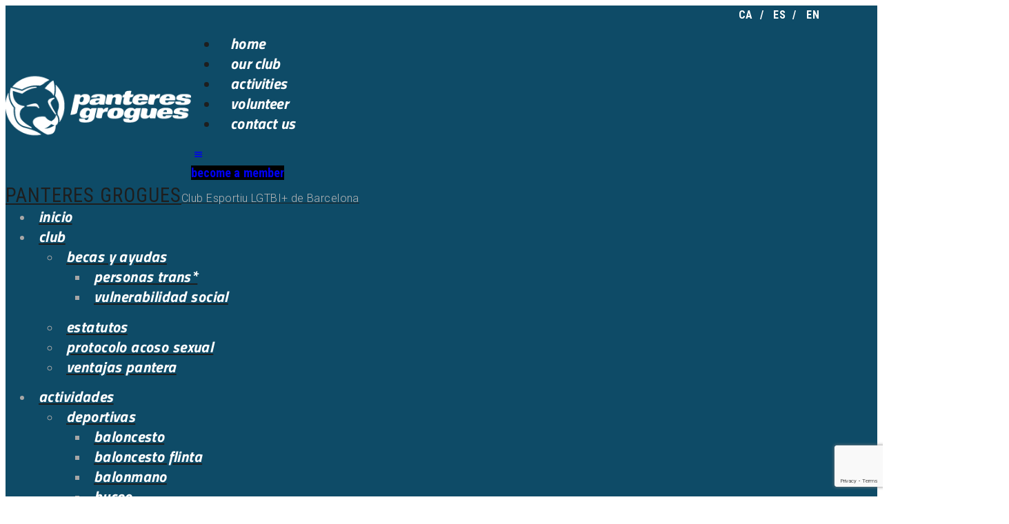

--- FILE ---
content_type: text/html; charset=UTF-8
request_url: https://www.panteresgrogues.org/en/rugby-2/
body_size: 31208
content:
<!DOCTYPE html>
<html lang="en-GB" class="no-js scheme_default">
<head>
			<meta charset="UTF-8">
		<meta name="viewport" content="width=device-width, initial-scale=1, maximum-scale=1">
		<meta name="format-detection" content="telephone=no">
		<link rel="profile" href="//gmpg.org/xfn/11">
		<link rel="pingback" href="https://www.panteresgrogues.org/xmlrpc.php">
		<title>Rugby &#8211; Panteres Grogues</title>
<meta name='robots' content='max-image-preview:large' />
	<style>img:is([sizes="auto" i], [sizes^="auto," i]) { contain-intrinsic-size: 3000px 1500px }</style>
	<link rel="alternate" href="https://www.panteresgrogues.org/rugbi/" hreflang="ca" />
<link rel="alternate" href="https://www.panteresgrogues.org/es/rugby/" hreflang="es" />
<link rel="alternate" href="https://www.panteresgrogues.org/en/rugby-2/" hreflang="en" />
<link rel='dns-prefetch' href='//maps.google.com' />
<link rel='dns-prefetch' href='//www.googletagmanager.com' />
<link rel='dns-prefetch' href='//fonts.googleapis.com' />
<link rel="alternate" type="application/rss+xml" title="Panteres Grogues &raquo; Feed" href="https://www.panteresgrogues.org/en/feed/" />
<link rel="alternate" type="application/rss+xml" title="Panteres Grogues &raquo; Comments Feed" href="https://www.panteresgrogues.org/en/comments/feed/" />
<link rel="alternate" type="text/calendar" title="Panteres Grogues &raquo; iCal Feed" href="https://www.panteresgrogues.org/events/?ical=1" />
<meta property="og:url" content="https://www.panteresgrogues.org/en/rugby-2/ "/>
			<meta property="og:title" content="Rugby" />
<!--			<meta property="og:description" content="" />  -->
			<meta property="og:type" content="article" />				<meta property="og:image" content="https://usercontent.one/wp/www.panteresgrogues.org/wp-content/uploads/2022/09/2ed80f1d-c40b-5a13-2068-456001578107.png?media=1761383079"/>
				<script type="text/javascript">
/* <![CDATA[ */
window._wpemojiSettings = {"baseUrl":"https:\/\/s.w.org\/images\/core\/emoji\/16.0.1\/72x72\/","ext":".png","svgUrl":"https:\/\/s.w.org\/images\/core\/emoji\/16.0.1\/svg\/","svgExt":".svg","source":{"concatemoji":"https:\/\/www.panteresgrogues.org\/wp-includes\/js\/wp-emoji-release.min.js?ver=6.8.3"}};
/*! This file is auto-generated */
!function(s,n){var o,i,e;function c(e){try{var t={supportTests:e,timestamp:(new Date).valueOf()};sessionStorage.setItem(o,JSON.stringify(t))}catch(e){}}function p(e,t,n){e.clearRect(0,0,e.canvas.width,e.canvas.height),e.fillText(t,0,0);var t=new Uint32Array(e.getImageData(0,0,e.canvas.width,e.canvas.height).data),a=(e.clearRect(0,0,e.canvas.width,e.canvas.height),e.fillText(n,0,0),new Uint32Array(e.getImageData(0,0,e.canvas.width,e.canvas.height).data));return t.every(function(e,t){return e===a[t]})}function u(e,t){e.clearRect(0,0,e.canvas.width,e.canvas.height),e.fillText(t,0,0);for(var n=e.getImageData(16,16,1,1),a=0;a<n.data.length;a++)if(0!==n.data[a])return!1;return!0}function f(e,t,n,a){switch(t){case"flag":return n(e,"\ud83c\udff3\ufe0f\u200d\u26a7\ufe0f","\ud83c\udff3\ufe0f\u200b\u26a7\ufe0f")?!1:!n(e,"\ud83c\udde8\ud83c\uddf6","\ud83c\udde8\u200b\ud83c\uddf6")&&!n(e,"\ud83c\udff4\udb40\udc67\udb40\udc62\udb40\udc65\udb40\udc6e\udb40\udc67\udb40\udc7f","\ud83c\udff4\u200b\udb40\udc67\u200b\udb40\udc62\u200b\udb40\udc65\u200b\udb40\udc6e\u200b\udb40\udc67\u200b\udb40\udc7f");case"emoji":return!a(e,"\ud83e\udedf")}return!1}function g(e,t,n,a){var r="undefined"!=typeof WorkerGlobalScope&&self instanceof WorkerGlobalScope?new OffscreenCanvas(300,150):s.createElement("canvas"),o=r.getContext("2d",{willReadFrequently:!0}),i=(o.textBaseline="top",o.font="600 32px Arial",{});return e.forEach(function(e){i[e]=t(o,e,n,a)}),i}function t(e){var t=s.createElement("script");t.src=e,t.defer=!0,s.head.appendChild(t)}"undefined"!=typeof Promise&&(o="wpEmojiSettingsSupports",i=["flag","emoji"],n.supports={everything:!0,everythingExceptFlag:!0},e=new Promise(function(e){s.addEventListener("DOMContentLoaded",e,{once:!0})}),new Promise(function(t){var n=function(){try{var e=JSON.parse(sessionStorage.getItem(o));if("object"==typeof e&&"number"==typeof e.timestamp&&(new Date).valueOf()<e.timestamp+604800&&"object"==typeof e.supportTests)return e.supportTests}catch(e){}return null}();if(!n){if("undefined"!=typeof Worker&&"undefined"!=typeof OffscreenCanvas&&"undefined"!=typeof URL&&URL.createObjectURL&&"undefined"!=typeof Blob)try{var e="postMessage("+g.toString()+"("+[JSON.stringify(i),f.toString(),p.toString(),u.toString()].join(",")+"));",a=new Blob([e],{type:"text/javascript"}),r=new Worker(URL.createObjectURL(a),{name:"wpTestEmojiSupports"});return void(r.onmessage=function(e){c(n=e.data),r.terminate(),t(n)})}catch(e){}c(n=g(i,f,p,u))}t(n)}).then(function(e){for(var t in e)n.supports[t]=e[t],n.supports.everything=n.supports.everything&&n.supports[t],"flag"!==t&&(n.supports.everythingExceptFlag=n.supports.everythingExceptFlag&&n.supports[t]);n.supports.everythingExceptFlag=n.supports.everythingExceptFlag&&!n.supports.flag,n.DOMReady=!1,n.readyCallback=function(){n.DOMReady=!0}}).then(function(){return e}).then(function(){var e;n.supports.everything||(n.readyCallback(),(e=n.source||{}).concatemoji?t(e.concatemoji):e.wpemoji&&e.twemoji&&(t(e.twemoji),t(e.wpemoji)))}))}((window,document),window._wpemojiSettings);
/* ]]> */
</script>
<style id='wp-emoji-styles-inline-css' type='text/css'>

	img.wp-smiley, img.emoji {
		display: inline !important;
		border: none !important;
		box-shadow: none !important;
		height: 1em !important;
		width: 1em !important;
		margin: 0 0.07em !important;
		vertical-align: -0.1em !important;
		background: none !important;
		padding: 0 !important;
	}
</style>
<style id='classic-theme-styles-inline-css' type='text/css'>
/*! This file is auto-generated */
.wp-block-button__link{color:#fff;background-color:#32373c;border-radius:9999px;box-shadow:none;text-decoration:none;padding:calc(.667em + 2px) calc(1.333em + 2px);font-size:1.125em}.wp-block-file__button{background:#32373c;color:#fff;text-decoration:none}
</style>
<link property="stylesheet" rel='stylesheet' id='wp-components-css' href='https://www.panteresgrogues.org/wp-includes/css/dist/components/style.min.css?ver=6.8.3' type='text/css' media='all' />
<link property="stylesheet" rel='stylesheet' id='wp-preferences-css' href='https://www.panteresgrogues.org/wp-includes/css/dist/preferences/style.min.css?ver=6.8.3' type='text/css' media='all' />
<link property="stylesheet" rel='stylesheet' id='wp-block-editor-css' href='https://www.panteresgrogues.org/wp-includes/css/dist/block-editor/style.min.css?ver=6.8.3' type='text/css' media='all' />
<link property="stylesheet" rel='stylesheet' id='popup-maker-block-library-style-css' href='https://usercontent.one/wp/www.panteresgrogues.org/wp-content/plugins/popup-maker/dist/packages/block-library-style.css?media=1761383079?ver=dbea705cfafe089d65f1' type='text/css' media='all' />
<link property="stylesheet" rel='stylesheet' id='dashicons-css' href='https://www.panteresgrogues.org/wp-includes/css/dashicons.min.css?ver=6.8.3' type='text/css' media='all' />
<link property="stylesheet" rel='stylesheet' id='essgrid-blocks-editor-css-css' href='https://usercontent.one/wp/www.panteresgrogues.org/wp-content/plugins/essential-grid/admin/includes/builders/gutenberg/build/index.css?media=1761383079?ver=1760871973' type='text/css' media='all' />
<style id='global-styles-inline-css' type='text/css'>
:root{--wp--preset--aspect-ratio--square: 1;--wp--preset--aspect-ratio--4-3: 4/3;--wp--preset--aspect-ratio--3-4: 3/4;--wp--preset--aspect-ratio--3-2: 3/2;--wp--preset--aspect-ratio--2-3: 2/3;--wp--preset--aspect-ratio--16-9: 16/9;--wp--preset--aspect-ratio--9-16: 9/16;--wp--preset--color--black: #000000;--wp--preset--color--cyan-bluish-gray: #abb8c3;--wp--preset--color--white: #ffffff;--wp--preset--color--pale-pink: #f78da7;--wp--preset--color--vivid-red: #cf2e2e;--wp--preset--color--luminous-vivid-orange: #ff6900;--wp--preset--color--luminous-vivid-amber: #fcb900;--wp--preset--color--light-green-cyan: #7bdcb5;--wp--preset--color--vivid-green-cyan: #00d084;--wp--preset--color--pale-cyan-blue: #8ed1fc;--wp--preset--color--vivid-cyan-blue: #0693e3;--wp--preset--color--vivid-purple: #9b51e0;--wp--preset--gradient--vivid-cyan-blue-to-vivid-purple: linear-gradient(135deg,rgba(6,147,227,1) 0%,rgb(155,81,224) 100%);--wp--preset--gradient--light-green-cyan-to-vivid-green-cyan: linear-gradient(135deg,rgb(122,220,180) 0%,rgb(0,208,130) 100%);--wp--preset--gradient--luminous-vivid-amber-to-luminous-vivid-orange: linear-gradient(135deg,rgba(252,185,0,1) 0%,rgba(255,105,0,1) 100%);--wp--preset--gradient--luminous-vivid-orange-to-vivid-red: linear-gradient(135deg,rgba(255,105,0,1) 0%,rgb(207,46,46) 100%);--wp--preset--gradient--very-light-gray-to-cyan-bluish-gray: linear-gradient(135deg,rgb(238,238,238) 0%,rgb(169,184,195) 100%);--wp--preset--gradient--cool-to-warm-spectrum: linear-gradient(135deg,rgb(74,234,220) 0%,rgb(151,120,209) 20%,rgb(207,42,186) 40%,rgb(238,44,130) 60%,rgb(251,105,98) 80%,rgb(254,248,76) 100%);--wp--preset--gradient--blush-light-purple: linear-gradient(135deg,rgb(255,206,236) 0%,rgb(152,150,240) 100%);--wp--preset--gradient--blush-bordeaux: linear-gradient(135deg,rgb(254,205,165) 0%,rgb(254,45,45) 50%,rgb(107,0,62) 100%);--wp--preset--gradient--luminous-dusk: linear-gradient(135deg,rgb(255,203,112) 0%,rgb(199,81,192) 50%,rgb(65,88,208) 100%);--wp--preset--gradient--pale-ocean: linear-gradient(135deg,rgb(255,245,203) 0%,rgb(182,227,212) 50%,rgb(51,167,181) 100%);--wp--preset--gradient--electric-grass: linear-gradient(135deg,rgb(202,248,128) 0%,rgb(113,206,126) 100%);--wp--preset--gradient--midnight: linear-gradient(135deg,rgb(2,3,129) 0%,rgb(40,116,252) 100%);--wp--preset--font-size--small: 13px;--wp--preset--font-size--medium: 20px;--wp--preset--font-size--large: 36px;--wp--preset--font-size--x-large: 42px;--wp--preset--spacing--20: 0.44rem;--wp--preset--spacing--30: 0.67rem;--wp--preset--spacing--40: 1rem;--wp--preset--spacing--50: 1.5rem;--wp--preset--spacing--60: 2.25rem;--wp--preset--spacing--70: 3.38rem;--wp--preset--spacing--80: 5.06rem;--wp--preset--shadow--natural: 6px 6px 9px rgba(0, 0, 0, 0.2);--wp--preset--shadow--deep: 12px 12px 50px rgba(0, 0, 0, 0.4);--wp--preset--shadow--sharp: 6px 6px 0px rgba(0, 0, 0, 0.2);--wp--preset--shadow--outlined: 6px 6px 0px -3px rgba(255, 255, 255, 1), 6px 6px rgba(0, 0, 0, 1);--wp--preset--shadow--crisp: 6px 6px 0px rgba(0, 0, 0, 1);}:where(.is-layout-flex){gap: 0.5em;}:where(.is-layout-grid){gap: 0.5em;}body .is-layout-flex{display: flex;}.is-layout-flex{flex-wrap: wrap;align-items: center;}.is-layout-flex > :is(*, div){margin: 0;}body .is-layout-grid{display: grid;}.is-layout-grid > :is(*, div){margin: 0;}:where(.wp-block-columns.is-layout-flex){gap: 2em;}:where(.wp-block-columns.is-layout-grid){gap: 2em;}:where(.wp-block-post-template.is-layout-flex){gap: 1.25em;}:where(.wp-block-post-template.is-layout-grid){gap: 1.25em;}.has-black-color{color: var(--wp--preset--color--black) !important;}.has-cyan-bluish-gray-color{color: var(--wp--preset--color--cyan-bluish-gray) !important;}.has-white-color{color: var(--wp--preset--color--white) !important;}.has-pale-pink-color{color: var(--wp--preset--color--pale-pink) !important;}.has-vivid-red-color{color: var(--wp--preset--color--vivid-red) !important;}.has-luminous-vivid-orange-color{color: var(--wp--preset--color--luminous-vivid-orange) !important;}.has-luminous-vivid-amber-color{color: var(--wp--preset--color--luminous-vivid-amber) !important;}.has-light-green-cyan-color{color: var(--wp--preset--color--light-green-cyan) !important;}.has-vivid-green-cyan-color{color: var(--wp--preset--color--vivid-green-cyan) !important;}.has-pale-cyan-blue-color{color: var(--wp--preset--color--pale-cyan-blue) !important;}.has-vivid-cyan-blue-color{color: var(--wp--preset--color--vivid-cyan-blue) !important;}.has-vivid-purple-color{color: var(--wp--preset--color--vivid-purple) !important;}.has-black-background-color{background-color: var(--wp--preset--color--black) !important;}.has-cyan-bluish-gray-background-color{background-color: var(--wp--preset--color--cyan-bluish-gray) !important;}.has-white-background-color{background-color: var(--wp--preset--color--white) !important;}.has-pale-pink-background-color{background-color: var(--wp--preset--color--pale-pink) !important;}.has-vivid-red-background-color{background-color: var(--wp--preset--color--vivid-red) !important;}.has-luminous-vivid-orange-background-color{background-color: var(--wp--preset--color--luminous-vivid-orange) !important;}.has-luminous-vivid-amber-background-color{background-color: var(--wp--preset--color--luminous-vivid-amber) !important;}.has-light-green-cyan-background-color{background-color: var(--wp--preset--color--light-green-cyan) !important;}.has-vivid-green-cyan-background-color{background-color: var(--wp--preset--color--vivid-green-cyan) !important;}.has-pale-cyan-blue-background-color{background-color: var(--wp--preset--color--pale-cyan-blue) !important;}.has-vivid-cyan-blue-background-color{background-color: var(--wp--preset--color--vivid-cyan-blue) !important;}.has-vivid-purple-background-color{background-color: var(--wp--preset--color--vivid-purple) !important;}.has-black-border-color{border-color: var(--wp--preset--color--black) !important;}.has-cyan-bluish-gray-border-color{border-color: var(--wp--preset--color--cyan-bluish-gray) !important;}.has-white-border-color{border-color: var(--wp--preset--color--white) !important;}.has-pale-pink-border-color{border-color: var(--wp--preset--color--pale-pink) !important;}.has-vivid-red-border-color{border-color: var(--wp--preset--color--vivid-red) !important;}.has-luminous-vivid-orange-border-color{border-color: var(--wp--preset--color--luminous-vivid-orange) !important;}.has-luminous-vivid-amber-border-color{border-color: var(--wp--preset--color--luminous-vivid-amber) !important;}.has-light-green-cyan-border-color{border-color: var(--wp--preset--color--light-green-cyan) !important;}.has-vivid-green-cyan-border-color{border-color: var(--wp--preset--color--vivid-green-cyan) !important;}.has-pale-cyan-blue-border-color{border-color: var(--wp--preset--color--pale-cyan-blue) !important;}.has-vivid-cyan-blue-border-color{border-color: var(--wp--preset--color--vivid-cyan-blue) !important;}.has-vivid-purple-border-color{border-color: var(--wp--preset--color--vivid-purple) !important;}.has-vivid-cyan-blue-to-vivid-purple-gradient-background{background: var(--wp--preset--gradient--vivid-cyan-blue-to-vivid-purple) !important;}.has-light-green-cyan-to-vivid-green-cyan-gradient-background{background: var(--wp--preset--gradient--light-green-cyan-to-vivid-green-cyan) !important;}.has-luminous-vivid-amber-to-luminous-vivid-orange-gradient-background{background: var(--wp--preset--gradient--luminous-vivid-amber-to-luminous-vivid-orange) !important;}.has-luminous-vivid-orange-to-vivid-red-gradient-background{background: var(--wp--preset--gradient--luminous-vivid-orange-to-vivid-red) !important;}.has-very-light-gray-to-cyan-bluish-gray-gradient-background{background: var(--wp--preset--gradient--very-light-gray-to-cyan-bluish-gray) !important;}.has-cool-to-warm-spectrum-gradient-background{background: var(--wp--preset--gradient--cool-to-warm-spectrum) !important;}.has-blush-light-purple-gradient-background{background: var(--wp--preset--gradient--blush-light-purple) !important;}.has-blush-bordeaux-gradient-background{background: var(--wp--preset--gradient--blush-bordeaux) !important;}.has-luminous-dusk-gradient-background{background: var(--wp--preset--gradient--luminous-dusk) !important;}.has-pale-ocean-gradient-background{background: var(--wp--preset--gradient--pale-ocean) !important;}.has-electric-grass-gradient-background{background: var(--wp--preset--gradient--electric-grass) !important;}.has-midnight-gradient-background{background: var(--wp--preset--gradient--midnight) !important;}.has-small-font-size{font-size: var(--wp--preset--font-size--small) !important;}.has-medium-font-size{font-size: var(--wp--preset--font-size--medium) !important;}.has-large-font-size{font-size: var(--wp--preset--font-size--large) !important;}.has-x-large-font-size{font-size: var(--wp--preset--font-size--x-large) !important;}
:where(.wp-block-post-template.is-layout-flex){gap: 1.25em;}:where(.wp-block-post-template.is-layout-grid){gap: 1.25em;}
:where(.wp-block-columns.is-layout-flex){gap: 2em;}:where(.wp-block-columns.is-layout-grid){gap: 2em;}
:root :where(.wp-block-pullquote){font-size: 1.5em;line-height: 1.6;}
</style>
<link property="stylesheet" rel='stylesheet' id='contact-form-7-css' href='https://usercontent.one/wp/www.panteresgrogues.org/wp-content/plugins/contact-form-7/includes/css/styles.css?ver=6.1.4&media=1761383079' type='text/css' media='all' />
<link property="stylesheet" rel='stylesheet' id='cookie-law-info-css' href='https://usercontent.one/wp/www.panteresgrogues.org/wp-content/plugins/cookie-law-info/legacy/public/css/cookie-law-info-public.css?ver=3.3.9.1&media=1761383079' type='text/css' media='all' />
<link property="stylesheet" rel='stylesheet' id='cookie-law-info-gdpr-css' href='https://usercontent.one/wp/www.panteresgrogues.org/wp-content/plugins/cookie-law-info/legacy/public/css/cookie-law-info-gdpr.css?ver=3.3.9.1&media=1761383079' type='text/css' media='all' />
<link property="stylesheet" rel='stylesheet' id='mptt-style-css' href='https://usercontent.one/wp/www.panteresgrogues.org/wp-content/plugins/mp-timetable/media/css/style.css?ver=2.4.16&media=1761383079' type='text/css' media='all' />
<link property="stylesheet" rel='stylesheet' id='trx_addons-icons-css' href='https://usercontent.one/wp/www.panteresgrogues.org/wp-content/plugins/trx_addons/css/font-icons/css/trx_addons_icons-embedded.css?media=1761383079' type='text/css' media='all' />
<link property="stylesheet" rel='stylesheet' id='swiperslider-css' href='https://usercontent.one/wp/www.panteresgrogues.org/wp-content/plugins/trx_addons/js/swiper/swiper.min.css?media=1761383079' type='text/css' media='all' />
<link property="stylesheet" rel='stylesheet' id='magnific-popup-css' href='https://usercontent.one/wp/www.panteresgrogues.org/wp-content/plugins/trx_addons/js/magnific/magnific-popup.min.css?media=1761383079' type='text/css' media='all' />
<link property="stylesheet" rel='stylesheet' id='trx_addons-css' href='https://usercontent.one/wp/www.panteresgrogues.org/wp-content/plugins/trx_addons/css/trx_addons.css?media=1761383079' type='text/css' media='all' />
<link property="stylesheet" rel='stylesheet' id='trx_addons-animation-css' href='https://usercontent.one/wp/www.panteresgrogues.org/wp-content/plugins/trx_addons/css/trx_addons.animation.css?media=1761383079' type='text/css' media='all' />
<link property="stylesheet" rel='stylesheet' id='wpgmp-frontend-css' href='https://usercontent.one/wp/www.panteresgrogues.org/wp-content/plugins/wp-google-map-plugin/assets/css/wpgmp_all_frontend.css?ver=4.8.6&media=1761383079' type='text/css' media='all' />
<link property="stylesheet" rel='stylesheet' id='tribe-events-v2-single-skeleton-css' href='https://usercontent.one/wp/www.panteresgrogues.org/wp-content/plugins/the-events-calendar/build/css/tribe-events-single-skeleton.css?ver=6.15.11&media=1761383079' type='text/css' media='all' />
<link property="stylesheet" rel='stylesheet' id='tribe-events-v2-single-skeleton-full-css' href='https://usercontent.one/wp/www.panteresgrogues.org/wp-content/plugins/the-events-calendar/build/css/tribe-events-single-full.css?ver=6.15.11&media=1761383079' type='text/css' media='all' />
<link property="stylesheet" rel='stylesheet' id='tec-events-elementor-widgets-base-styles-css' href='https://usercontent.one/wp/www.panteresgrogues.org/wp-content/plugins/the-events-calendar/build/css/integrations/plugins/elementor/widgets/widget-base.css?ver=6.15.11&media=1761383079' type='text/css' media='all' />
<link property="stylesheet" rel='stylesheet' id='recent-posts-widget-with-thumbnails-public-style-css' href='https://usercontent.one/wp/www.panteresgrogues.org/wp-content/plugins/recent-posts-widget-with-thumbnails/public.css?ver=7.1.1&media=1761383079' type='text/css' media='all' />
<link property="stylesheet" rel='stylesheet' id='tp-fontello-css' href='https://usercontent.one/wp/www.panteresgrogues.org/wp-content/plugins/essential-grid/public/assets/font/fontello/css/fontello.css?ver=3.1.9.4&media=1761383079' type='text/css' media='all' />
<link property="stylesheet" rel='stylesheet' id='esg-plugin-settings-css' href='https://usercontent.one/wp/www.panteresgrogues.org/wp-content/plugins/essential-grid/public/assets/css/settings.css?ver=3.1.9.4&media=1761383079' type='text/css' media='all' />
<link property="stylesheet" rel='stylesheet' id='tp-open-sans-css' href='https://fonts.googleapis.com/css?family=Open+Sans%3A300%2C400%2C600%2C700%2C800&#038;ver=1.1.6' type='text/css' media='all' />
<link property="stylesheet" rel='stylesheet' id='tp-raleway-css' href='https://fonts.googleapis.com/css?family=Raleway%3A100%2C200%2C300%2C400%2C500%2C600%2C700%2C800%2C900&#038;ver=1.1.6' type='text/css' media='all' />
<link property="stylesheet" rel='stylesheet' id='tp-droid-serif-css' href='https://fonts.googleapis.com/css?family=Droid+Serif%3A400%2C700&#038;ver=1.1.6' type='text/css' media='all' />
<link property="stylesheet" rel='stylesheet' id='tp-titillium-web-css' href='https://fonts.googleapis.com/css?family=Titillium+Web%3A300%2C300i%2C400%2C400i%2C600%2C600i%2C700%2C700i&#038;ver=1.1.6' type='text/css' media='all' />
<link property="stylesheet" rel='stylesheet' id='elementor-icons-css' href='https://usercontent.one/wp/www.panteresgrogues.org/wp-content/plugins/elementor/assets/lib/eicons/css/elementor-icons.min.css?ver=5.46.0&media=1761383079' type='text/css' media='all' />
<link property="stylesheet" rel='stylesheet' id='elementor-frontend-css' href='https://usercontent.one/wp/www.panteresgrogues.org/wp-content/plugins/elementor/assets/css/frontend.min.css?ver=3.34.2&media=1761383079' type='text/css' media='all' />
<link property="stylesheet" rel='stylesheet' id='elementor-post-3149-css' href='https://usercontent.one/wp/www.panteresgrogues.org/wp-content/uploads/elementor/css/post-3149.css?media=1761383079?ver=1769795799' type='text/css' media='all' />
<link property="stylesheet" rel='stylesheet' id='font-awesome-5-all-css' href='https://usercontent.one/wp/www.panteresgrogues.org/wp-content/plugins/elementor/assets/lib/font-awesome/css/all.min.css?ver=3.34.2&media=1761383079' type='text/css' media='all' />
<link property="stylesheet" rel='stylesheet' id='font-awesome-4-shim-css' href='https://usercontent.one/wp/www.panteresgrogues.org/wp-content/plugins/elementor/assets/lib/font-awesome/css/v4-shims.min.css?ver=3.34.2&media=1761383079' type='text/css' media='all' />
<link property="stylesheet" rel='stylesheet' id='widget-spacer-css' href='https://usercontent.one/wp/www.panteresgrogues.org/wp-content/plugins/elementor/assets/css/widget-spacer.min.css?ver=3.34.2&media=1761383079' type='text/css' media='all' />
<link property="stylesheet" rel='stylesheet' id='widget-heading-css' href='https://usercontent.one/wp/www.panteresgrogues.org/wp-content/plugins/elementor/assets/css/widget-heading.min.css?ver=3.34.2&media=1761383079' type='text/css' media='all' />
<link property="stylesheet" rel='stylesheet' id='widget-image-css' href='https://usercontent.one/wp/www.panteresgrogues.org/wp-content/plugins/elementor/assets/css/widget-image.min.css?ver=3.34.2&media=1761383079' type='text/css' media='all' />
<link property="stylesheet" rel='stylesheet' id='elementor-post-8143-css' href='https://usercontent.one/wp/www.panteresgrogues.org/wp-content/uploads/elementor/css/post-8143.css?media=1761383079?ver=1769797548' type='text/css' media='all' />
<link property="stylesheet" rel='stylesheet' id='wpgdprc-front-css-css' href='https://usercontent.one/wp/www.panteresgrogues.org/wp-content/plugins/wp-gdpr-compliance/Assets/css/front.css?media=1761383079?ver=1706605435' type='text/css' media='all' />
<style id='wpgdprc-front-css-inline-css' type='text/css'>
:root{--wp-gdpr--bar--background-color: #000000;--wp-gdpr--bar--color: #ffffff;--wp-gdpr--button--background-color: #000000;--wp-gdpr--button--background-color--darken: #000000;--wp-gdpr--button--color: #ffffff;}
</style>
<link property="stylesheet" rel='stylesheet' id='redy-font-google_fonts-css' href='https://fonts.googleapis.com/css?family=Roboto:100,100i,300,300i,400,400i,500,500i,700,700i,900,900i%7CRoboto+Condensed:300,300i,400,400i,700,700i&#038;subset=latin,latin-ext' type='text/css' media='all' />
<link property="stylesheet" rel='stylesheet' id='fontello-style-css' href='https://usercontent.one/wp/www.panteresgrogues.org/wp-content/themes/redy/css/font-icons/css/fontello-embedded.css?media=1761383079' type='text/css' media='all' />
<link property="stylesheet" rel='stylesheet' id='redy-main-css' href='https://usercontent.one/wp/www.panteresgrogues.org/wp-content/themes/redy/style.css?media=1761383079' type='text/css' media='all' />
<link property="stylesheet" rel='stylesheet' id='redy-custom-css' href='https://usercontent.one/wp/www.panteresgrogues.org/wp-content/themes/redy/css/__custom.css?media=1761383079' type='text/css' media='all' />
<link property="stylesheet" rel='stylesheet' id='redy-color-default-css' href='https://usercontent.one/wp/www.panteresgrogues.org/wp-content/themes/redy/css/__colors_default.css?media=1761383079' type='text/css' media='all' />
<link property="stylesheet" rel='stylesheet' id='redy-color-alter-css' href='https://usercontent.one/wp/www.panteresgrogues.org/wp-content/themes/redy/css/__colors_alter.css?media=1761383079' type='text/css' media='all' />
<link property="stylesheet" rel='stylesheet' id='redy-color-alterdark-css' href='https://usercontent.one/wp/www.panteresgrogues.org/wp-content/themes/redy/css/__colors_alterdark.css?media=1761383079' type='text/css' media='all' />
<link property="stylesheet" rel='stylesheet' id='redy-color-dark-css' href='https://usercontent.one/wp/www.panteresgrogues.org/wp-content/themes/redy/css/__colors_dark.css?media=1761383079' type='text/css' media='all' />
<link property="stylesheet" rel='stylesheet' id='mediaelement-css' href='https://www.panteresgrogues.org/wp-includes/js/mediaelement/mediaelementplayer-legacy.min.css?ver=4.2.17' type='text/css' media='all' />
<link property="stylesheet" rel='stylesheet' id='wp-mediaelement-css' href='https://www.panteresgrogues.org/wp-includes/js/mediaelement/wp-mediaelement.min.css?ver=6.8.3' type='text/css' media='all' />
<link property="stylesheet" rel='stylesheet' id='redy-child-css' href='https://usercontent.one/wp/www.panteresgrogues.org/wp-content/themes/redy-child/style.css?media=1761383079' type='text/css' media='all' />
<link property="stylesheet" rel='stylesheet' id='trx_addons-responsive-css' href='https://usercontent.one/wp/www.panteresgrogues.org/wp-content/plugins/trx_addons/css/trx_addons.responsive.css?media=1761383079' type='text/css' media='all' />
<link property="stylesheet" rel='stylesheet' id='redy-responsive-css' href='https://usercontent.one/wp/www.panteresgrogues.org/wp-content/themes/redy/css/responsive.css?media=1761383079' type='text/css' media='all' />
<link property="stylesheet" rel='stylesheet' id='elementor-gf-local-roboto-css' href='https://usercontent.one/wp/www.panteresgrogues.org/wp-content/uploads/elementor/google-fonts/css/roboto.css?media=1761383079?ver=1748267451' type='text/css' media='all' />
<link property="stylesheet" rel='stylesheet' id='elementor-gf-local-robotoslab-css' href='https://usercontent.one/wp/www.panteresgrogues.org/wp-content/uploads/elementor/google-fonts/css/robotoslab.css?media=1761383079?ver=1748267458' type='text/css' media='all' />
<link property="stylesheet" rel='stylesheet' id='elementor-gf-local-robotocondensed-css' href='https://usercontent.one/wp/www.panteresgrogues.org/wp-content/uploads/elementor/google-fonts/css/robotocondensed.css?media=1761383079?ver=1748267725' type='text/css' media='all' />
<script type="text/javascript" src="https://www.panteresgrogues.org/wp-includes/js/jquery/jquery.min.js?ver=3.7.1" id="jquery-core-js"></script>
<script type="text/javascript" src="https://www.panteresgrogues.org/wp-includes/js/jquery/jquery-migrate.min.js?ver=3.4.1" id="jquery-migrate-js"></script>
<script type="text/javascript" id="cookie-law-info-js-extra">
/* <![CDATA[ */
var Cli_Data = {"nn_cookie_ids":[],"cookielist":[],"non_necessary_cookies":[],"ccpaEnabled":"","ccpaRegionBased":"","ccpaBarEnabled":"","strictlyEnabled":["necessary","obligatoire"],"ccpaType":"gdpr","js_blocking":"","custom_integration":"","triggerDomRefresh":"","secure_cookies":""};
var cli_cookiebar_settings = {"animate_speed_hide":"500","animate_speed_show":"500","background":"#FFF","border":"#b1a6a6c2","border_on":"","button_1_button_colour":"#000","button_1_button_hover":"#000000","button_1_link_colour":"#fff","button_1_as_button":"1","button_1_new_win":"1","button_2_button_colour":"#333","button_2_button_hover":"#292929","button_2_link_colour":"#444","button_2_as_button":"","button_2_hidebar":"","button_3_button_colour":"#000","button_3_button_hover":"#000000","button_3_link_colour":"#fff","button_3_as_button":"1","button_3_new_win":"","button_4_button_colour":"#000","button_4_button_hover":"#000000","button_4_link_colour":"#62a329","button_4_as_button":"","button_7_button_colour":"#61a229","button_7_button_hover":"#4e8221","button_7_link_colour":"#fff","button_7_as_button":"1","button_7_new_win":"","font_family":"inherit","header_fix":"","notify_animate_hide":"1","notify_animate_show":"1","notify_div_id":"#cookie-law-info-bar","notify_position_horizontal":"right","notify_position_vertical":"bottom","scroll_close":"","scroll_close_reload":"","accept_close_reload":"","reject_close_reload":"","showagain_tab":"","showagain_background":"#fff","showagain_border":"#000","showagain_div_id":"#cookie-law-info-again","showagain_x_position":"100px","text":"#000","show_once_yn":"","show_once":"10000","logging_on":"","as_popup":"","popup_overlay":"1","bar_heading_text":"","cookie_bar_as":"banner","popup_showagain_position":"bottom-right","widget_position":"left"};
var log_object = {"ajax_url":"https:\/\/www.panteresgrogues.org\/wp-admin\/admin-ajax.php"};
/* ]]> */
</script>
<script type="text/javascript" src="https://usercontent.one/wp/www.panteresgrogues.org/wp-content/plugins/cookie-law-info/legacy/public/js/cookie-law-info-public.js?ver=3.3.9.1&media=1761383079" id="cookie-law-info-js"></script>

<!-- Google tag (gtag.js) snippet added by Site Kit -->
<!-- Google Analytics snippet added by Site Kit -->
<script type="text/javascript" src="https://www.googletagmanager.com/gtag/js?id=G-YNZKKND02Z" id="google_gtagjs-js" async></script>
<script type="text/javascript" id="google_gtagjs-js-after">
/* <![CDATA[ */
window.dataLayer = window.dataLayer || [];function gtag(){dataLayer.push(arguments);}
gtag("set","linker",{"domains":["www.panteresgrogues.org"]});
gtag("js", new Date());
gtag("set", "developer_id.dZTNiMT", true);
gtag("config", "G-YNZKKND02Z");
/* ]]> */
</script>
<script type="text/javascript" src="https://usercontent.one/wp/www.panteresgrogues.org/wp-content/plugins/elementor/assets/lib/font-awesome/js/v4-shims.min.js?ver=3.34.2&media=1761383079" id="font-awesome-4-shim-js"></script>
<script type="text/javascript" id="wpgdprc-front-js-js-extra">
/* <![CDATA[ */
var wpgdprcFront = {"ajaxUrl":"https:\/\/www.panteresgrogues.org\/wp-admin\/admin-ajax.php","ajaxNonce":"fd5ae8a898","ajaxArg":"security","pluginPrefix":"wpgdprc","blogId":"1","isMultiSite":"","locale":"en_GB","showSignUpModal":"1","showFormModal":"","cookieName":"wpgdprc-consent","consentVersion":"","path":"\/","prefix":"wpgdprc"};
/* ]]> */
</script>
<script type="text/javascript" src="https://usercontent.one/wp/www.panteresgrogues.org/wp-content/plugins/wp-gdpr-compliance/Assets/js/front.min.js?media=1761383079?ver=1706605435" id="wpgdprc-front-js-js"></script>
<link rel="https://api.w.org/" href="https://www.panteresgrogues.org/wp-json/" /><link rel="alternate" title="JSON" type="application/json" href="https://www.panteresgrogues.org/wp-json/wp/v2/pages/8143" /><link rel="EditURI" type="application/rsd+xml" title="RSD" href="https://www.panteresgrogues.org/xmlrpc.php?rsd" />
<meta name="generator" content="WordPress 6.8.3" />
<link rel="canonical" href="https://www.panteresgrogues.org/en/rugby-2/" />
<link rel='shortlink' href='https://www.panteresgrogues.org/?p=8143' />
<link rel="alternate" title="oEmbed (JSON)" type="application/json+oembed" href="https://www.panteresgrogues.org/wp-json/oembed/1.0/embed?url=https%3A%2F%2Fwww.panteresgrogues.org%2Fen%2Frugby-2%2F&#038;lang=en" />
<link rel="alternate" title="oEmbed (XML)" type="text/xml+oembed" href="https://www.panteresgrogues.org/wp-json/oembed/1.0/embed?url=https%3A%2F%2Fwww.panteresgrogues.org%2Fen%2Frugby-2%2F&#038;format=xml&#038;lang=en" />
<meta name="generator" content="Site Kit by Google 1.165.0" /><noscript><style type="text/css">.mptt-shortcode-wrapper .mptt-shortcode-table:first-of-type{display:table!important}.mptt-shortcode-wrapper .mptt-shortcode-table .mptt-event-container:hover{height:auto!important;min-height:100%!important}body.mprm_ie_browser .mptt-shortcode-wrapper .mptt-event-container{height:auto!important}@media (max-width:767px){.mptt-shortcode-wrapper .mptt-shortcode-table:first-of-type{display:none!important}}</style></noscript><style>[class*=" icon-oc-"],[class^=icon-oc-]{speak:none;font-style:normal;font-weight:400;font-variant:normal;text-transform:none;line-height:1;-webkit-font-smoothing:antialiased;-moz-osx-font-smoothing:grayscale}.icon-oc-one-com-white-32px-fill:before{content:"901"}.icon-oc-one-com:before{content:"900"}#one-com-icon,.toplevel_page_onecom-wp .wp-menu-image{speak:none;display:flex;align-items:center;justify-content:center;text-transform:none;line-height:1;-webkit-font-smoothing:antialiased;-moz-osx-font-smoothing:grayscale}.onecom-wp-admin-bar-item>a,.toplevel_page_onecom-wp>.wp-menu-name{font-size:16px;font-weight:400;line-height:1}.toplevel_page_onecom-wp>.wp-menu-name img{width:69px;height:9px;}.wp-submenu-wrap.wp-submenu>.wp-submenu-head>img{width:88px;height:auto}.onecom-wp-admin-bar-item>a img{height:7px!important}.onecom-wp-admin-bar-item>a img,.toplevel_page_onecom-wp>.wp-menu-name img{opacity:.8}.onecom-wp-admin-bar-item.hover>a img,.toplevel_page_onecom-wp.wp-has-current-submenu>.wp-menu-name img,li.opensub>a.toplevel_page_onecom-wp>.wp-menu-name img{opacity:1}#one-com-icon:before,.onecom-wp-admin-bar-item>a:before,.toplevel_page_onecom-wp>.wp-menu-image:before{content:'';position:static!important;background-color:rgba(240,245,250,.4);border-radius:102px;width:18px;height:18px;padding:0!important}.onecom-wp-admin-bar-item>a:before{width:14px;height:14px}.onecom-wp-admin-bar-item.hover>a:before,.toplevel_page_onecom-wp.opensub>a>.wp-menu-image:before,.toplevel_page_onecom-wp.wp-has-current-submenu>.wp-menu-image:before{background-color:#76b82a}.onecom-wp-admin-bar-item>a{display:inline-flex!important;align-items:center;justify-content:center}#one-com-logo-wrapper{font-size:4em}#one-com-icon{vertical-align:middle}.imagify-welcome{display:none !important;}</style>			<style type="text/css">
			<!--
				#page_preloader {
					background-color: #ffffff !important;				}
			-->
			</style>
			<meta name="tec-api-version" content="v1"><meta name="tec-api-origin" content="https://www.panteresgrogues.org"><link rel="alternate" href="https://www.panteresgrogues.org/wp-json/tribe/events/v1/" /><meta name="generator" content="Elementor 3.34.2; features: additional_custom_breakpoints; settings: css_print_method-external, google_font-enabled, font_display-auto">
			<style>
				.e-con.e-parent:nth-of-type(n+4):not(.e-lazyloaded):not(.e-no-lazyload),
				.e-con.e-parent:nth-of-type(n+4):not(.e-lazyloaded):not(.e-no-lazyload) * {
					background-image: none !important;
				}
				@media screen and (max-height: 1024px) {
					.e-con.e-parent:nth-of-type(n+3):not(.e-lazyloaded):not(.e-no-lazyload),
					.e-con.e-parent:nth-of-type(n+3):not(.e-lazyloaded):not(.e-no-lazyload) * {
						background-image: none !important;
					}
				}
				@media screen and (max-height: 640px) {
					.e-con.e-parent:nth-of-type(n+2):not(.e-lazyloaded):not(.e-no-lazyload),
					.e-con.e-parent:nth-of-type(n+2):not(.e-lazyloaded):not(.e-no-lazyload) * {
						background-image: none !important;
					}
				}
			</style>
			<meta name="generator" content="Powered by Slider Revolution 6.7.38 - responsive, Mobile-Friendly Slider Plugin for WordPress with comfortable drag and drop interface." />
<link rel="icon" href="https://usercontent.one/wp/www.panteresgrogues.org/wp-content/uploads/2021/01/cropped-PG-sin-fondo-01-1-32x32.png?media=1761383079" sizes="32x32" />
<link rel="icon" href="https://usercontent.one/wp/www.panteresgrogues.org/wp-content/uploads/2021/01/cropped-PG-sin-fondo-01-1-192x192.png?media=1761383079" sizes="192x192" />
<link rel="apple-touch-icon" href="https://usercontent.one/wp/www.panteresgrogues.org/wp-content/uploads/2021/01/cropped-PG-sin-fondo-01-1-180x180.png?media=1761383079" />
<meta name="msapplication-TileImage" content="https://usercontent.one/wp/www.panteresgrogues.org/wp-content/uploads/2021/01/cropped-PG-sin-fondo-01-1-270x270.png?media=1761383079" />
<script>function setREVStartSize(e){
			//window.requestAnimationFrame(function() {
				window.RSIW = window.RSIW===undefined ? window.innerWidth : window.RSIW;
				window.RSIH = window.RSIH===undefined ? window.innerHeight : window.RSIH;
				try {
					var pw = document.getElementById(e.c).parentNode.offsetWidth,
						newh;
					pw = pw===0 || isNaN(pw) || (e.l=="fullwidth" || e.layout=="fullwidth") ? window.RSIW : pw;
					e.tabw = e.tabw===undefined ? 0 : parseInt(e.tabw);
					e.thumbw = e.thumbw===undefined ? 0 : parseInt(e.thumbw);
					e.tabh = e.tabh===undefined ? 0 : parseInt(e.tabh);
					e.thumbh = e.thumbh===undefined ? 0 : parseInt(e.thumbh);
					e.tabhide = e.tabhide===undefined ? 0 : parseInt(e.tabhide);
					e.thumbhide = e.thumbhide===undefined ? 0 : parseInt(e.thumbhide);
					e.mh = e.mh===undefined || e.mh=="" || e.mh==="auto" ? 0 : parseInt(e.mh,0);
					if(e.layout==="fullscreen" || e.l==="fullscreen")
						newh = Math.max(e.mh,window.RSIH);
					else{
						e.gw = Array.isArray(e.gw) ? e.gw : [e.gw];
						for (var i in e.rl) if (e.gw[i]===undefined || e.gw[i]===0) e.gw[i] = e.gw[i-1];
						e.gh = e.el===undefined || e.el==="" || (Array.isArray(e.el) && e.el.length==0)? e.gh : e.el;
						e.gh = Array.isArray(e.gh) ? e.gh : [e.gh];
						for (var i in e.rl) if (e.gh[i]===undefined || e.gh[i]===0) e.gh[i] = e.gh[i-1];
											
						var nl = new Array(e.rl.length),
							ix = 0,
							sl;
						e.tabw = e.tabhide>=pw ? 0 : e.tabw;
						e.thumbw = e.thumbhide>=pw ? 0 : e.thumbw;
						e.tabh = e.tabhide>=pw ? 0 : e.tabh;
						e.thumbh = e.thumbhide>=pw ? 0 : e.thumbh;
						for (var i in e.rl) nl[i] = e.rl[i]<window.RSIW ? 0 : e.rl[i];
						sl = nl[0];
						for (var i in nl) if (sl>nl[i] && nl[i]>0) { sl = nl[i]; ix=i;}
						var m = pw>(e.gw[ix]+e.tabw+e.thumbw) ? 1 : (pw-(e.tabw+e.thumbw)) / (e.gw[ix]);
						newh =  (e.gh[ix] * m) + (e.tabh + e.thumbh);
					}
					var el = document.getElementById(e.c);
					if (el!==null && el) el.style.height = newh+"px";
					el = document.getElementById(e.c+"_wrapper");
					if (el!==null && el) {
						el.style.height = newh+"px";
						el.style.display = "block";
					}
				} catch(e){
					console.log("Failure at Presize of Slider:" + e)
				}
			//});
		  };</script>
		<style type="text/css" id="wp-custom-css">
			.sc_team_default .sc_team_item_info {
    position: relative;
    text-align: center;
}
.sc_team_item_subtitle {
	font-size: 1.1rem!important;
	position: absolute;
  left: 50%;
  transform: translate(-50%);
}
.menu-item {
	font-family: "Titillium Web"!important;
    font-weight: 700;
    font-style: italic;
}
.mob-menu-header-holder.mobmenu {
	width:0px!important;
}

.mobmenur-container {
	display:block!important;
	margin-bottom: 20px!important;
	z-index:99!important;
}
.elementor-6648 {
	z-index: 9999!important;
}
.sc_item_subtitle.sc_item_title_style_extra {
	margin-left: 0;
}
.nav-links-single {
	display: none;
}
.scheme_default .sc_item_subtitle.sc_item_title_style_decor {
	background-color: #0e4b67 !important;
}
.scheme_alter .mptt-shortcode-wrapper .mptt-shortcode-table.mptt-theme-mode tbody td.event, .scheme_alter .mptt-shortcode-wrapper .mptt-shortcode-table tbody td, .scheme_alter .mptt-shortcode-wrapper .mptt-shortcode-table tbody .mptt-event-container {
	min-height: initial !important;
}
.mptt-shortcode-wrapper .mptt-shortcode-table tbody td {
	padding: 20px;
}
.scheme_default .slider_container.slider_controls_side .slider_next .slider_controls_label:before, .scheme_default .slider_outer_controls_side .slider_controls_wrap>.slider_next .slider_controls_label:before, .scheme_default .slider_container.slider_controls_outside + .slider_controls_wrap>.slider_next .slider_controls_label:before, .scheme_default .slider_outer_controls_outside .slider_controls_wrap>.slider_next .slider_controls_label:before{
	background-color: #000;
}
.scheme_default .slider_container.slider_controls_side .slider_controls_wrap>.slider_prev .slider_controls_label, .scheme_default .slider_outer_controls_side .slider_controls_wrap>.slider_prev .slider_controls_label, .scheme_default .slider_container.slider_controls_outside + .slider_controls_wrap>.slider_prev .slider_controls_label, .scheme_default .slider_outer_controls_outside .slider_controls_wrap>.slider_prev .slider_controls_label
{color:#000;}
	.post_item_single .post_content > h1:first-child, .post_item_single .post_content > h2:first-child, .post_item_single .post_content > h3:first-child, .post_item_single .post_content > h4:first-child, .post_item_single .post_content > h5:first-child, .post_item_single .post_content > h6:first-child, .post_item_single .post_content > .vc_row:first-child h1:first-child, .post_item_single .post_content > .vc_row:first-child h2:first-child, .post_item_single .post_content > .vc_row:first-child h3:first-child, .post_item_single .post_content > .vc_row:first-child h4:first-child, .post_item_single .post_content > .vc_row:first-child h5:first-child, .post_item_single .post_content > .vc_row:first-child h6:first-child, .post_item_single .post_title {
	padding-top: 0.2em;
}
#wp-widget-rpwe_widget .rpwe-block h3 {
font-size: 2.5rem !important;
}
#wp-widget-rpwe_widget .rpwe-summary {
	font-size: 1.3rem !important;
}

.sc_team_item_subtitle:after {
	background: none !important;
}
.sc_team_default .sc_team_item_title {
	font-size: 1.5em !important;
}
#mailjet-widget-title-wrap .widget_title {
	font-size:19px;
	text-align:center;
	margin-bottom: 20px;
}

.mailjet-widget-form-group {
	width: 260px!important;
display:inline-block;
}
.scheme_alterdark .sc_tabs_controller.with_bg .sc_tabs_controller_item .tab {
	font-size: 1.60em;
}
.mptt-navigation-tabs {
	display: none;
}

div.esg-filter-wrapper .esg-filterbutton, .mptt-navigation-tabs li, div.redy_tabs .redy_tabs_titles li {
    margin-right: 2em;
}

.mptt-shortcode-row th {
    width: calc(100% / 2) !important;
}

div.esg-filter-wrapper .esg-filterbutton, .mptt-navigation-tabs li, div.redy_tabs .redy_tabs_titles li {
	font-size: 0.73em !important;
}

tr.mptt-shortcode-row-0,
tr.mptt-shortcode-row-1,
tr.mptt-shortcode-row-2,
tr.mptt-shortcode-row-3,
tr.mptt-shortcode-row-4,
tr.mptt-shortcode-row-5,
tr.mptt-shortcode-row-6,
tr.mptt-shortcode-row-7,
tr.mptt-shortcode-row-8{
	display: none !important;
}
.scheme_alter .sc_layouts_title_caption {
	font-size: 3.75rem!important;
}
.scheme_default .sc_layouts_menu_nav>li>a, .mobmenu-content span {
	font-family: "Titillium Web"!important;
}
.scheme_alter .sc_item_subtitle, h6 a {
    color: #0e4b67 !important;
}
#wpcf7-f1385-p1386-o1 form p span, #wpcf7-f7-p648-o1 > form > p:nth-child(5) > span > span > span > label > span, #wpcf7-f7-p648-o1 > form > p:nth-child(5) > span > span > span {
	width: 100% !important;
}
p {
	font-size: 19px;
	font-weight: normal;
}
#tribe-events-footer {
	display: none;
}
.widget.wp-widget-polylang a {
	color: white !important;
}
.widget.wp-widget-polylang ul {
	float: right;
	position: relative;
}
.widget.wp-widget-polylang ul li{
	display: inline;
}

.widget.wp-widget-polylang ul li::after {
	content: "/";
	color: white;
	margin: 0 10px;
}

.widget.wp-widget-polylang ul li+li+li::after {
	content:'';
}

.contacts_info {
	font-size: 18px;
}
.widget_contacts .contacts_info span:before {
	font-size: 18px;
}
.eg-donasport-element-11 {
	color: white !important;
}
.eg-donasport-element-11:hover {
	color: #ffba00 !important;
}
.current_page_item a span {
 color: #ffba00 !important;
}
.menu-item a:hover span, .scheme_default .widget_calendar th, .scheme_default .sidebar .widget_calendar th, .scheme_default .sidebar h1 a:hover, .scheme_default .sidebar h2 a:hover, .scheme_default .sidebar h3 a:hover, .scheme_default .sidebar h4 a:hover, .scheme_default .sidebar h5 a:hover, .scheme_default .sidebar h6 a:hover, .tribe-events-widget-link a, .elementor-icon-list-text:hover {
	color: #ffba00 !important;
}
.scheme_default .sidebar .widget_calendar td#today:before {
	background-color: #ffba00 !important;
}
.scheme_default .widget_calendar td#today {
	color:#0e4b67 !important;
	font-weight: bold;
}
.scheme_alter .sc_layouts_title:after, .scheme_alter .sc_layouts_title:before {
    background-color: #0e4b67;
}
.single.blog_mode_events .sc_layouts_title, .single.blog_mode_post .sc_layouts_title {
    padding-top: 1.85em !important;
    padding-bottom: 1.7em !important;
}
.wpm-language-switcher {
	z-index: 999 !important;
}
.item-language-fr a span,.item-language-fr span span,.item-language-es-co a span,.item-language-es-co span span,.item-language-es-mx a span,.item-language-es-mx span span,.item-language-es-ar span span,.item-language-es-ar a span,.item-language-es-mx span span,.item-language-es-mx span span,.item-language-es-ar span span,.item-language-es-ar span span{
	color: white !important;
	margin-left: 10px;
}
.item-language-es span span,.item-language-ca span span,.item-language-en span span, .item-language-es a span,.item-language-ca a span,.item-language-en a span{
	color: white !important;
	margin-left: 10px;
}
.sc_item_subtitle.sc_item_title_style_decor {
    left: 0px;
}
input.form-contacta, textarea.form-contacta, .scheme_alter input[type=submit] {
	color: white !important;
	/*background-color: #F8D417 !important;*/
}
 footer form.wpcf7-form span{
display: inline-block !important;
	width: calc(70% - 20px)!important;
}
form.wpcf7-form span +input{
	display: inline-block !important;
	width: calc(50% - 90px)!important;
	background-color: black !important;
}
.scheme_alter input[type=submit] {
	background-color: black !important;
}
.gm-style .place-card-large {
	display: none !important;
}
.sc_layouts_menu_popup .sc_layouts_menu_nav, .sc_layouts_menu_nav > li ul {
    width: 18em;
}
.scheme_dark .menu_mobile_inner {
	background-color: #0e4b67;
}

.scheme_dark .menu_mobile_inner .social_item .social_icon {
	color: #ffd100;
}

.scheme_dark .menu_mobile_inner .social_item .social_icon span:before, .scheme_dark .menu_mobile_inner .social_item .social_icon {
	width: 40px !important;
	height: 40px !important;
	font-size: 2.5rem;
}

@media (max-width: 599px) {
	.partner {
		
		display: inline-block;
	}
	.caja_partner {
		width: 50%;
		display: inline-block;
	}
	.elementor-6567 .elementor-element.elementor-element-74a8854 .elementor-heading-title,
	.elementor-6567 .elementor-element.elementor-element-3af4020 .elementor-heading-title,
	.elementor-6567 .elementor-element.elementor-element-2557c4c .elementor-heading-title{
		display: none;
	}
}

@media (max-width: 1279px) {
.sc_item_subtitle.sc_item_title_style_decor {
		left: 0;
	}
}

@media (max-width: 1439px) {
.sc_item_subtitle.sc_item_title_style_decor {
    left: 0px;
}
}

@media (max-width: 766px) {
	h6.sc_item_title_style_extra {
	line-height: 1.6em !important;
}
	.page_content_wrap {
		padding-left: 15px;
		padding-right: 15px;
	}
	
	#wpcf7-f1364-o1 > form > p > input {
		width: 100% !important;
	}
	
	footer form.wpcf7-form span, .scheme_alter input[type=submit] {
    display: block !important;
    width: calc(100%)!important;
		margin-bottom: 19px;
}
	.tribe-events-calendar {
		display:none;
	}
	#marzo_mobile, h6.sc_item_title_style_decor {
		display: block !important;
	}
	h2 {
	font-size: 45px !important;
	}
	.mobile_device .menu_mobile .sc_layouts_logo img, .mobile_layout .menu_mobile .sc_layouts_logo img {
		max-height: 130px !important;
	}
	.logo_image {
		max-height: 100px !important;
	}
	svg[class*="custom_shape"] {
		display: none;
	}
	.elementor-shape.elementor-shape-top + .elementor-container .elementor-column-wrap h6 {
    color: white !important;
    background-color: transparent;
    -webkit-background-clip: text;
}
	.elementor-text-editor p{
		padding-left: 0 !important;
	}
	
	.elementor-spacer-inner {
		height:50px !important;
	}
	
	.sc_title_decor_container {
		margin-top: 20px;
	}
	
}

.sc_skills.sc_skills_counter .sc_skills_item_title {
    top: -5px;
		left: 5px;
		text-transform: lowercase;
}
	
	.extra_margin .sc_item_subtitle.sc_item_title_style_decor {
    left: 0;
}

.sc_item_title.sc_item_title_style_decor {
    font-size: 4.4em;
}

.sc_item_subtitle.sc_item_title_style_decor {
	font-size: 2.6em;
  left: 0px;
	letter-spacing: -1px
}

.scheme_alter {
    color: #1e1e1e;
    font-weight: 600;
    font-family: 'Roboto Condensed';
}

.sc_skills.sc_skills_counter .sc_skills_item {
	font-size: 120%;
}

.title-wrap-yes .sc_title_decor_container {
    white-space: nowrap;
   
}

.elementor-shape-top {
    height: 100% !important;
	top: 0;
}

.elementor-shape-top svg {
    height: 100% !important;
}

.elementor-shape.elementor-shape-top + .elementor-container {
    font-size: 1.2em;
	 	text-align: center;
}

.elementor-shape.elementor-shape-top + .elementor-container h2{
    color: white
}

.elementor-widget-container  h6.sc_item_subtitle {
	text-transform: lowercase;
}

.scheme_alter .sc_layouts_menu_nav>li>a span:after {
    background-color: transparent;

}

.scheme_alterdark .sc_tabs_controller.with_bg .sc_tabs_controller_item .tab span:after {
    background-color: transparent;
}

.scheme_alterdark .sc_tabs_controller.with_bg .sc_tabs_controller_item .tab span {
	text-transform: lowercase;
	
}

.scheme_alterdark .sc_tabs_controller.with_bg:before, .scheme_alterdark .sc_tabs_controller.with_bg:after {
    background-color: #0e4b67;
	
}

.elementor-widget-trx_sc_tabs_controller {
	margin-top:40px;
}
.sc_item_title.sc_item_title_style_decor {
	margin-left: 0;
}

.elementor-spacer-inner {
	height: 50px;
}

.wpm-language-switcher.switcher-list {
	display: inline-block;
    position: absolute;
    z-index: 9;
	right: 100px;
    top: 20px;
}
.widgets_above_page_wrap, .widgets_above_content_wrap {
	margin: 0px;
	height: 0;
}

.wpm-language-switcher.switcher-list li {
	display: inline-block;
}

.wpm-language-switcher.switcher-list li::before {
	content:'';
}

li[id*="menu-item-language"] {
	padding: 5px 0;
	margin-left: -20px;
	margin-right: -10px;
}

h5.widget_title:after, h3.elementor-heading-title.elementor-size-large {
	background-color: transparent !important;
	text-decoration: none !important;
}

nav ul li a span{
	color: white;
	text-transform: lowercase;
	font-size: 1.4rem;
	margin-left: 0.5rem
}
.widget ul > li:before {
	content: none;
}

.sc_layouts_menu_nav > li > a, .sc_layouts_menu_nav > li.menu-item-has-children > a {
	    padding: 0.5em 0.5em;
}

.scheme_alterdark form.mc4wp-form .mc4wp-form-fields input[type="submit"] {
	background-color: #0E4B67!important;
}
.scheme_alterdark .wp-block-button:not(.is-style-outline)>.wp-block-button__link, .scheme_alterdark button, .scheme_alterdark input[type="reset"], .scheme_alterdark input[type="submit"], .scheme_alterdark input[type="button"], .scheme_alterdark .post_item .more-link, .scheme_alterdark .comments_wrap .form-submit input[type="submit"], .scheme_alterdark #buddypress .comment-reply-link, .scheme_alterdark #buddypress .generic-button a, .scheme_alterdark #buddypress a.button, .scheme_alterdark #buddypress button, .scheme_alterdark #buddypress input[type="button"], .scheme_alterdark #buddypress input[type="reset"], .scheme_alterdark #buddypress input[type="submit"], .scheme_alterdark #buddypress ul.button-nav li a, .scheme_alterdark a.bp-title-button, .scheme_alterdark .booked-calendar-wrap .booked-appt-list .timeslot .timeslot-people button, .scheme_alterdark #booked-profile-page .booked-profile-appt-list .appt-block .booked-cal-buttons .google-cal-button>a, .scheme_alterdark #booked-profile-page input[type="submit"], .scheme_alterdark #booked-profile-page button, .scheme_alterdark .booked-list-view input[type="submit"], .scheme_alterdark .booked-list-view button, .scheme_alterdark table.booked-calendar input[type="submit"], .scheme_alterdark table.booked-calendar button, .scheme_alterdark .booked-modal input[type="submit"], .scheme_alterdark .booked-modal button, .scheme_alterdark .sc_button_default, .scheme_alterdark .sc_button:not(.sc_button_simple):not(.sc_button_bordered):not(.sc_button_bg_image), .scheme_alterdark .socials_share:not(.socials_type_drop) .social_icon, .scheme_alterdark .tourmaster-tour-search-wrap input.tourmaster-tour-search-submit[type="submit"], .scheme_alterdark #tribe-bar-form .tribe-bar-submit input[type="submit"], .scheme_alterdark #tribe-bar-form.tribe-bar-mini .tribe-bar-submit input[type="submit"], .scheme_alterdark #tribe-bar-views li.tribe-bar-views-option a, .scheme_alterdark #tribe-bar-views .tribe-bar-views-list .tribe-bar-views-option.tribe-bar-active a, .scheme_alterdark #tribe-events .tribe-events-button, .scheme_alterdark #tribe-bar-views .tribe-bar-views-toggle, .scheme_alterdark .tribe-events-button, .scheme_alterdark .tribe-events-cal-links a, .scheme_alterdark .tribe-events-sub-nav li a, .scheme_alterdark .edd_download_purchase_form .button, .scheme_alterdark #edd-purchase-button, .scheme_alterdark .edd-submit.button, .scheme_alterdark .widget_edd_cart_widget .edd_checkout a, .scheme_alterdark .sc_edd_details .downloads_page_tags .downloads_page_data>a, .scheme_alterdark .mc4wp-form input[type="submit"], .scheme_alterdark .woocommerce #respond input#submit, .scheme_alterdark .woocommerce .button, .scheme_alterdark .woocommerce-page .button, .scheme_alterdark .woocommerce a.button, .scheme_alterdark .woocommerce-page a.button, .scheme_alterdark .woocommerce button.button, .scheme_alterdark .woocommerce-page button.button, .scheme_alterdark .woocommerce input.button, .scheme_alterdark .woocommerce-page input.button, .scheme_alterdark .woocommerce input[type="button"], .scheme_alterdark .woocommerce-page input[type="button"], .scheme_alterdark .woocommerce input[type="submit"], .scheme_alterdark .woocommerce-page input[type="submit"], .scheme_alterdark .woocommerce #respond input#submit.alt, .scheme_alterdark .woocommerce a.button.alt, .scheme_alterdark .woocommerce button.button.alt, .scheme_alterdark .woocommerce input.button.alt {
	background-color: black !important;
}
@media (max-width: 479px){
.content_wrap, .content_container {
    width: calc(100% - 2px)!important;
	
}
}
@media (max-width: 766px){
.page_content_wrap {
    padding-left: 0px;
    padding-right: 0px;
	line-height: 22px;
}
}		</style>
		</head>

<body data-rsssl=1 class="wp-singular page-template-default page page-id-8143 wp-theme-redy wp-child-theme-redy-child locale-en-gb ua_chrome preloader tribe-no-js body_tag scheme_default blog_mode_page body_style_wide is_single sidebar_hide expand_content remove_margins trx_addons_present header_type_custom header_style_header-custom-2634 header_position_default menu_style_top no_layout elementor-default elementor-kit-3149 elementor-page elementor-page-8143">
	
	
	<div class="body_wrap">

		<div class="page_wrap"><header class="top_panel top_panel_custom top_panel_custom_2634 top_panel_custom_header-default-eng-v2 without_bg_image scheme_alter"><style>.elementor-2634 .elementor-element.elementor-element-9702900:not(.elementor-motion-effects-element-type-background), .elementor-2634 .elementor-element.elementor-element-9702900 > .elementor-motion-effects-container > .elementor-motion-effects-layer{background-color:#0E4B67;background-position:center center;background-size:cover;}.elementor-2634 .elementor-element.elementor-element-9702900:hover > .elementor-background-overlay{opacity:0.75;}.elementor-2634 .elementor-element.elementor-element-9702900{transition:background 0.3s, border 0.3s, border-radius 0.3s, box-shadow 0.3s;padding:0px 0px 0px 0px;}.elementor-2634 .elementor-element.elementor-element-9702900 > .elementor-background-overlay{transition:background 0.3s, border-radius 0.3s, opacity 0.3s;}.elementor-2634 .elementor-element.elementor-element-c1405c9 > .elementor-element-populated.elementor-column-wrap{padding:0px 0px 0px 0px;}.elementor-2634 .elementor-element.elementor-element-c1405c9 > .elementor-element-populated.elementor-widget-wrap{padding:0px 0px 0px 0px;}.elementor-2634 .elementor-element.elementor-element-81f5398 > .elementor-container > .elementor-column > .elementor-widget-wrap{align-content:center;align-items:center;}.elementor-2634 .elementor-element.elementor-element-a29fabe .logo_image{max-height:180px;}.elementor-2634 .elementor-element.elementor-element-fd12abf > .elementor-element-populated.elementor-column-wrap{padding:0px 10px 0px 0px;}.elementor-2634 .elementor-element.elementor-element-fd12abf > .elementor-element-populated.elementor-widget-wrap{padding:0px 10px 0px 0px;}.elementor-2634 .elementor-element.elementor-element-e96c6e8 > .elementor-widget-container{padding:0px 0px 0px 0px;}@media(max-width:767px){.elementor-2634 .elementor-element.elementor-element-87d7f2e{width:50%;}.elementor-2634 .elementor-element.elementor-element-fd12abf{width:50%;}}@media(min-width:768px){.elementor-2634 .elementor-element.elementor-element-87d7f2e{width:22.4%;}.elementor-2634 .elementor-element.elementor-element-fd12abf{width:77.6%;}}</style>		<div data-elementor-type="wp-post" data-elementor-id="2634" class="elementor elementor-2634" data-elementor-post-type="cpt_layouts">
						<section class="elementor-section elementor-top-section elementor-element elementor-element-9702900 sc_layouts_row sc_layouts_row_type_compact elementor-section-boxed elementor-section-height-default elementor-section-height-default" data-id="9702900" data-element_type="section" data-settings="{&quot;background_background&quot;:&quot;classic&quot;}">
							<div class="elementor-background-overlay"></div>
							<div class="elementor-container elementor-column-gap-no">
					<div class="elementor-column elementor-col-100 elementor-top-column elementor-element elementor-element-c1405c9 sc_layouts_column_icons_position_left" data-id="c1405c9" data-element_type="column">
			<div class="elementor-widget-wrap elementor-element-populated">
						<div class="sc_layouts_item elementor-element elementor-element-91f0668 elementor-widget elementor-widget-wp-widget-polylang" data-id="91f0668" data-element_type="widget" data-widget_type="wp-widget-polylang.default">
				<div class="elementor-widget-container">
					<aside id="wp-widget-polylang" class="widget wp-widget-polylang"><ul>
	<li class="lang-item lang-item-29 lang-item-ca lang-item-first"><a lang="ca" hreflang="ca" href="https://www.panteresgrogues.org/rugbi/">CA</a></li>
	<li class="lang-item lang-item-26 lang-item-es"><a lang="es-ES" hreflang="es-ES" href="https://www.panteresgrogues.org/es/rugby/">ES</a></li>
	<li class="lang-item lang-item-76 lang-item-en current-lang"><a lang="en-GB" hreflang="en-GB" href="https://www.panteresgrogues.org/en/rugby-2/" aria-current="true">EN</a></li>
</ul>
</aside>				</div>
				</div>
				<section class="elementor-section elementor-inner-section elementor-element elementor-element-81f5398 elementor-section-content-middle elementor-section-full_width elementor-section-height-default elementor-section-height-default" data-id="81f5398" data-element_type="section">
						<div class="elementor-container elementor-column-gap-no">
					<div class="elementor-column elementor-col-50 elementor-inner-column elementor-element elementor-element-87d7f2e sc_layouts_column sc_layouts_column_align_right sc_layouts_column_icons_position_left" data-id="87d7f2e" data-element_type="column">
			<div class="elementor-widget-wrap elementor-element-populated">
						<div class="sc_layouts_item elementor-element elementor-element-a29fabe elementor-widget elementor-widget-trx_sc_layouts_logo" data-id="a29fabe" data-element_type="widget" data-widget_type="trx_sc_layouts_logo.default">
				<div class="elementor-widget-container">
					<a href="https://www.panteresgrogues.org/" id="trx_sc_layouts_logo_448151983" class="sc_layouts_logo sc_layouts_logo_default"><img fetchpriority="high" class="logo_image"
					src="//www.panteresgrogues.org/wp-content/uploads/2021/02/logo_pg_web.png"
											srcset="//www.panteresgrogues.org/wp-content/uploads/2021/02/logo_pg_web.png 2x"
											alt="donasport" width="300" height="200"></a><!-- /.sc_layouts_logo -->				</div>
				</div>
					</div>
		</div>
				<div class="elementor-column elementor-col-50 elementor-inner-column elementor-element elementor-element-fd12abf sc_layouts_column sc_layouts_column_align_right sc_layouts_column_icons_position_left" data-id="fd12abf" data-element_type="column">
			<div class="elementor-widget-wrap elementor-element-populated">
						<div class="sc_layouts_item elementor-element elementor-element-47f0c1c elementor-widget elementor-widget-trx_sc_layouts_menu" data-id="47f0c1c" data-element_type="widget" data-widget_type="trx_sc_layouts_menu.default">
				<div class="elementor-widget-container">
					<nav class="sc_layouts_menu sc_layouts_menu_default sc_layouts_menu_dir_horizontal menu_hover_fade hide_on_mobile" id="trx_sc_layouts_menu_2125418730" data-animation-in="none" data-animation-out="none"		><ul id="sc_layouts_menu_2035592870" class="sc_layouts_menu_nav"><li id="menu-item-8185" class="menu-item menu-item-type-post_type menu-item-object-page menu-item-home menu-item-8185"><a href="https://www.panteresgrogues.org/en/home/"><span>Home</span></a></li><li id="menu-item-8186" class="menu-item menu-item-type-post_type menu-item-object-page menu-item-has-children menu-item-8186"><a href="https://www.panteresgrogues.org/en/our-club/"><span>Our club</span></a>
<ul class="sub-menu"><li id="menu-item-12867" class="menu-item menu-item-type-post_type menu-item-object-page menu-item-12867"><a href="https://www.panteresgrogues.org/protocol-per-a-la-prevencio-i-actuacio-enfront-de-l-assetjament-sexual-per-rao-de-sexe-per-orientacio-sexual-i-per-identitat-expressio-de-genere-al-club-esportiu-les-panteres-grogues/"><span>Sexual harassment protocol</span></a></li></ul>
</li><li id="menu-item-8187" class="menu-item menu-item-type-custom menu-item-object-custom current-menu-ancestor menu-item-has-children menu-item-8187"><a href="#"><span>Activities</span></a>
<ul class="sub-menu"><li id="menu-item-8188" class="menu-item menu-item-type-post_type menu-item-object-page current-menu-ancestor current-menu-parent current_page_parent current_page_ancestor menu-item-has-children menu-item-8188"><a href="https://www.panteresgrogues.org/en/sport-activities/"><span>Sport</span></a>
	<ul class="sub-menu"><li id="menu-item-8193" class="menu-item menu-item-type-post_type menu-item-object-page menu-item-8193"><a href="https://www.panteresgrogues.org/en/artistic-swimming/"><span>Artistic swimming</span></a></li><li id="menu-item-8189" class="menu-item menu-item-type-post_type menu-item-object-page menu-item-8189"><a href="https://www.panteresgrogues.org/en/basketball/"><span>Basketball</span></a></li><li id="menu-item-8190" class="menu-item menu-item-type-post_type menu-item-object-page menu-item-8190"><a href="https://www.panteresgrogues.org/en/flinta-basketball/"><span>FLINTA basketball</span></a></li><li id="menu-item-8201" class="menu-item menu-item-type-post_type menu-item-object-page menu-item-8201"><a href="https://www.panteresgrogues.org/en/beach-volleyball/"><span>Beach volleyball</span></a></li><li id="menu-item-8191" class="menu-item menu-item-type-post_type menu-item-object-page menu-item-8191"><a href="https://www.panteresgrogues.org/en/cross-training-en/"><span>Cross training</span></a></li><li id="menu-item-23568" class="menu-item menu-item-type-post_type menu-item-object-page menu-item-23568"><a href="https://www.panteresgrogues.org/en/diving-2/"><span>Diving</span></a></li><li id="menu-item-10929" class="menu-item menu-item-type-post_type menu-item-object-page menu-item-10929"><a href="https://www.panteresgrogues.org/en/football/"><span>Football</span></a></li><li id="menu-item-22535" class="menu-item menu-item-type-post_type menu-item-object-page menu-item-22535"><a href="https://www.panteresgrogues.org/en/flinta-football/"><span>FLINTA football</span></a></li><li id="menu-item-10181" class="menu-item menu-item-type-post_type menu-item-object-page menu-item-10181"><a href="https://www.panteresgrogues.org/en/handball/"><span>Handball</span></a></li><li id="menu-item-22764" class="menu-item menu-item-type-post_type menu-item-object-page current-menu-item page_item page-item-22749 current_page_item menu-item-22764"><a href="https://www.panteresgrogues.org/en/karate_eng/" aria-current="page"><span>Karate</span></a></li><li id="menu-item-9710" class="menu-item menu-item-type-post_type menu-item-object-page menu-item-9710"><a href="https://www.panteresgrogues.org/en/mountain/"><span>Mountain</span></a></li><li id="menu-item-8196" class="menu-item menu-item-type-post_type menu-item-object-page menu-item-8196"><a href="https://www.panteresgrogues.org/en/padel_eng/"><span>Padel</span></a></li><li id="menu-item-22663" class="menu-item menu-item-type-post_type menu-item-object-page menu-item-22663"><a href="https://www.panteresgrogues.org/en/padel-flinta_eng/"><span>FLINTA padel</span></a></li><li id="menu-item-8197" class="menu-item menu-item-type-post_type menu-item-object-page menu-item-8197"><a href="https://www.panteresgrogues.org/en/rowing/"><span>Rowing</span></a></li><li id="menu-item-8198" class="menu-item menu-item-type-post_type menu-item-object-page menu-item-8198"><a href="https://www.panteresgrogues.org/en/rugby-2/"><span>Rugby</span></a></li><li id="menu-item-8199" class="menu-item menu-item-type-post_type menu-item-object-page menu-item-8199"><a href="https://www.panteresgrogues.org/en/running-3/"><span>Running</span></a></li><li id="menu-item-9950" class="menu-item menu-item-type-post_type menu-item-object-page menu-item-9950"><a href="https://www.panteresgrogues.org/en/skating/"><span>Skating</span></a></li><li id="menu-item-8192" class="menu-item menu-item-type-post_type menu-item-object-page menu-item-8192"><a href="https://www.panteresgrogues.org/en/ski/"><span>Ski</span></a></li><li id="menu-item-8194" class="menu-item menu-item-type-post_type menu-item-object-page menu-item-8194"><a href="https://www.panteresgrogues.org/en/swimming/"><span>Swimming</span></a></li><li id="menu-item-12814" class="menu-item menu-item-type-post_type menu-item-object-page menu-item-12814"><a href="https://www.panteresgrogues.org/en/table-tennis/"><span>Table tennis</span></a></li><li id="menu-item-8202" class="menu-item menu-item-type-post_type menu-item-object-page menu-item-8202"><a href="https://www.panteresgrogues.org/en/tennis-en/"><span>Tennis</span></a></li><li id="menu-item-8200" class="menu-item menu-item-type-post_type menu-item-object-page menu-item-8200"><a href="https://www.panteresgrogues.org/en/volleyball/"><span>Volleyball</span></a></li><li id="menu-item-12741" class="menu-item menu-item-type-post_type menu-item-object-page menu-item-12741"><a href="https://www.panteresgrogues.org/en/waterpolo-en/"><span>Waterpolo</span></a></li></ul>
</li><li id="menu-item-8204" class="menu-item menu-item-type-post_type menu-item-object-page menu-item-has-children menu-item-8204"><a href="https://www.panteresgrogues.org/en/cultural-activities/"><span>Cultural</span></a>
	<ul class="sub-menu"><li id="menu-item-8205" class="menu-item menu-item-type-post_type menu-item-object-page menu-item-8205"><a href="https://www.panteresgrogues.org/en/cabaret-choir/"><span>Cabaret choir</span></a></li><li id="menu-item-8206" class="menu-item menu-item-type-post_type menu-item-object-page menu-item-8206"><a href="https://www.panteresgrogues.org/en/theater-urpes-t/"><span>Theater Urpes T</span></a></li><li id="menu-item-8207" class="menu-item menu-item-type-post_type menu-item-object-page menu-item-8207"><a href="https://www.panteresgrogues.org/en/theater-nou-t/"><span>Theater Nou T</span></a></li><li id="menu-item-16274" class="menu-item menu-item-type-post_type menu-item-object-page menu-item-16274"><a href="https://www.panteresgrogues.org/en/salsa-3/"><span>Salsa</span></a></li><li id="menu-item-20457" class="menu-item menu-item-type-post_type menu-item-object-page menu-item-20457"><a href="https://www.panteresgrogues.org/en/sevillanas/"><span>Sevillanas</span></a></li><li id="menu-item-11388" class="menu-item menu-item-type-post_type menu-item-object-page menu-item-11388"><a href="https://www.panteresgrogues.org/swing-2/"><span>Swing</span></a></li></ul>
</li><li id="menu-item-8209" class="menu-item menu-item-type-post_type menu-item-object-page menu-item-has-children menu-item-8209"><a href="https://www.panteresgrogues.org/en/wellness-activities/"><span>Wellness</span></a>
	<ul class="sub-menu"><li id="menu-item-8210" class="menu-item menu-item-type-post_type menu-item-object-page menu-item-8210"><a href="https://www.panteresgrogues.org/en/yoga-2/"><span>Yoga</span></a></li></ul>
</li><li id="menu-item-21303" class="menu-item menu-item-type-post_type menu-item-object-page menu-item-21303"><a href="https://www.panteresgrogues.org/en/baby-panthers/"><span>Baby Panthers</span></a></li><li id="menu-item-22601" class="menu-item menu-item-type-post_type menu-item-object-page menu-item-22601"><a href="https://www.panteresgrogues.org/en/calendar/"><span>Calendar</span></a></li></ul>
</li><li id="menu-item-8213" class="menu-item menu-item-type-post_type menu-item-object-page menu-item-8213"><a href="https://www.panteresgrogues.org/en/volunteer/"><span>Volunteer</span></a></li><li id="menu-item-8215" class="menu-item menu-item-type-post_type menu-item-object-page menu-item-8215"><a href="https://www.panteresgrogues.org/en/contact-us/"><span>Contact us</span></a></li></ul></nav><!-- /.sc_layouts_menu --><div class="sc_layouts_iconed_text sc_layouts_menu_mobile_button">
		<a class="sc_layouts_item_link sc_layouts_iconed_text_link" href="#">
			<span class="sc_layouts_item_icon sc_layouts_iconed_text_icon trx_addons_icon-menu"></span>
		</a>
	</div>				</div>
				</div>
				<div class="sc_layouts_item elementor-element elementor-element-e96c6e8 btn_inscripcion scheme_alterdark elementor-widget elementor-widget-trx_sc_button" data-id="e96c6e8" data-element_type="widget" data-widget_type="trx_sc_button.default">
				<div class="elementor-widget-container">
					<a href="/become-a-member/" id="trx_sc_button_1693317863" class="sc_button color_style_default sc_button_default sc_button_size_small sc_button_icon_left"><span class="sc_button_text"><span class="sc_button_title">become a member</span></span><!-- /.sc_button_text --></a><!-- /.sc_button -->				</div>
				</div>
					</div>
		</div>
					</div>
		</section>
					</div>
		</div>
					</div>
		</section>
				</div>
		</header><div class="menu_mobile_overlay"></div>
<div class="menu_mobile menu_mobile_fullscreen scheme_dark">
	<div class="menu_mobile_inner">
		<a class="menu_mobile_close icon-cancel"></a><a class="sc_layouts_logo" href="https://www.panteresgrogues.org/en/home/">
		<span class="logo_text">Panteres Grogues</span><span class="logo_slogan">Club Esportiu LGTBI+ de Barcelona</span>	</a>
	<nav itemscope itemtype="//schema.org/SiteNavigationElement" class="menu_mobile_nav_area"><ul id="menu_mobile" class=" menu_mobile_nav"><li class="menu-item menu-item-type-post_type menu-item-object-page menu-item-home menu-item-11501"><a href="https://www.panteresgrogues.org/es/home-2/"><span>Inicio</span></a></li><li class="menu-item menu-item-type-post_type menu-item-object-page menu-item-has-children menu-item-5638"><a href="https://www.panteresgrogues.org/es/nuestro-club-es/"><span>Club</span></a>
<ul class="sub-menu"><li class="menu-item menu-item-type-custom menu-item-object-custom menu-item-has-children menu-item-20850"><a href="#"><span>becas y ayudas</span></a>
	<ul class="sub-menu"><li class="menu-item menu-item-type-post_type menu-item-object-page menu-item-17466"><a href="https://www.panteresgrogues.org/es/becas-para-personas-trans-ven-a-hacer-deporte-con-panteres-grogues/"><span>Personas trans*</span></a></li><li class="menu-item menu-item-type-post_type menu-item-object-page menu-item-29831"><a href="https://www.panteresgrogues.org/es/becas-para-personas-en-vulnerabilidad-social/"><span>Vulnerabilidad social</span></a></li></ul>
</li><li class="menu-item menu-item-type-post_type menu-item-object-page menu-item-12304"><a href="https://www.panteresgrogues.org/es/estatutos/"><span>Estatutos</span></a></li><li class="menu-item menu-item-type-post_type menu-item-object-page menu-item-12868"><a href="https://www.panteresgrogues.org/es/protocol-per-a-la-prevencio-i-actuacio-enfront-de-l-assetjament-sexual-per-rao-de-sexe-per-orientacio-sexual-i-per-identitat-expressio-de-genere-al-club-esportiu-les-panteres-grogues-es/"><span>Protocolo acoso sexual</span></a></li><li class="menu-item menu-item-type-post_type menu-item-object-page menu-item-21507"><a href="https://www.panteresgrogues.org/es/ventajas/"><span>ventajas Pantera</span></a></li></ul>
</li><li class="menu-item menu-item-type-custom menu-item-object-custom current-menu-ancestor menu-item-has-children menu-item-6147"><a href="#"><span>Actividades</span></a>
<ul class="sub-menu"><li class="menu-item menu-item-type-post_type menu-item-object-page current-menu-ancestor current-menu-parent current_page_parent current_page_ancestor menu-item-has-children menu-item-6148"><a href="https://www.panteresgrogues.org/es/actividades-deportivas/"><span>deportivas</span></a>
	<ul class="sub-menu"><li class="menu-item menu-item-type-post_type menu-item-object-page menu-item-6158"><a href="https://www.panteresgrogues.org/es/baloncesto/"><span>Baloncesto</span></a></li><li class="menu-item menu-item-type-post_type menu-item-object-page menu-item-7590"><a href="https://www.panteresgrogues.org/es/baloncesto-flinta/"><span>Baloncesto FLINTA</span></a></li><li class="menu-item menu-item-type-post_type menu-item-object-page menu-item-10183"><a href="https://www.panteresgrogues.org/es/balonmano/"><span>Balonmano</span></a></li><li class="menu-item menu-item-type-post_type menu-item-object-page menu-item-17870"><a href="https://www.panteresgrogues.org/es/buceo/"><span>Buceo</span></a></li><li class="menu-item menu-item-type-post_type menu-item-object-page menu-item-7126"><a href="https://www.panteresgrogues.org/es/cross-training-es/"><span>Cross training</span></a></li><li class="menu-item menu-item-type-post_type menu-item-object-page menu-item-7128"><a href="https://www.panteresgrogues.org/es/esqui/"><span>Esquí</span></a></li><li class="menu-item menu-item-type-post_type menu-item-object-page menu-item-7129"><a href="https://www.panteresgrogues.org/es/futbol_es/"><span>Fútbol</span></a></li><li class="menu-item menu-item-type-post_type menu-item-object-page menu-item-10910"><a href="https://www.panteresgrogues.org/es/futbol-flinta-es/"><span>Fútbol flinta</span></a></li><li class="menu-item menu-item-type-post_type menu-item-object-page menu-item-22763"><a href="https://www.panteresgrogues.org/es/karate_es/"><span>Karate</span></a></li><li class="menu-item menu-item-type-post_type menu-item-object-page menu-item-6151"><a href="https://www.panteresgrogues.org/es/montana/"><span>Montaña</span></a></li><li class="menu-item menu-item-type-post_type menu-item-object-page menu-item-7130"><a href="https://www.panteresgrogues.org/es/natacion-artistica/"><span>Natación artística</span></a></li><li class="menu-item menu-item-type-post_type menu-item-object-page menu-item-7131"><a href="https://www.panteresgrogues.org/es/natacion/"><span>Natación</span></a></li><li class="menu-item menu-item-type-post_type menu-item-object-page menu-item-6155"><a href="https://www.panteresgrogues.org/es/padel_es/"><span>Pádel</span></a></li><li class="menu-item menu-item-type-post_type menu-item-object-page menu-item-22661"><a href="https://www.panteresgrogues.org/es/padel-flinta_es/"><span>Pádel FLINTA</span></a></li><li class="menu-item menu-item-type-post_type menu-item-object-page menu-item-9948"><a href="https://www.panteresgrogues.org/es/patinaje/"><span>Patinaje</span></a></li><li class="menu-item menu-item-type-post_type menu-item-object-page menu-item-6154"><a href="https://www.panteresgrogues.org/es/remo/"><span>Remo</span></a></li><li class="menu-item menu-item-type-post_type menu-item-object-page menu-item-6153"><a href="https://www.panteresgrogues.org/es/rugby/"><span>Rugby</span></a></li><li class="menu-item menu-item-type-post_type menu-item-object-page current-menu-item page_item page-item-6129 current_page_item menu-item-6152"><a href="https://www.panteresgrogues.org/es/running/" aria-current="page"><span>Running</span></a></li><li class="menu-item menu-item-type-post_type menu-item-object-page menu-item-6150"><a href="https://www.panteresgrogues.org/es/tenis/"><span>Tenis</span></a></li><li class="menu-item menu-item-type-post_type menu-item-object-page menu-item-12787"><a href="https://www.panteresgrogues.org/es/tenismesa-es/"><span>Tenis mesa</span></a></li><li class="menu-item menu-item-type-post_type menu-item-object-page menu-item-6149"><a href="https://www.panteresgrogues.org/es/voley/"><span>Vóley</span></a></li><li class="menu-item menu-item-type-post_type menu-item-object-page menu-item-7137"><a href="https://www.panteresgrogues.org/es/voley-playa/"><span>Vóley  playa</span></a></li><li class="menu-item menu-item-type-post_type menu-item-object-page menu-item-12187"><a href="https://www.panteresgrogues.org/es/waterpolo-es/"><span>Waterpolo</span></a></li></ul>
</li><li class="menu-item menu-item-type-post_type menu-item-object-page menu-item-has-children menu-item-6163"><a href="https://www.panteresgrogues.org/es/actividades-culturales/"><span>culturales</span></a>
	<ul class="sub-menu"><li class="menu-item menu-item-type-post_type menu-item-object-page menu-item-6166"><a href="https://www.panteresgrogues.org/es/coro-cabaret/"><span>Coro Cabaret</span></a></li><li class="menu-item menu-item-type-post_type menu-item-object-page menu-item-7507"><a href="https://www.panteresgrogues.org/es/teatro-nou-t/"><span>Teatro Nou T</span></a></li><li class="menu-item menu-item-type-post_type menu-item-object-page menu-item-7508"><a href="https://www.panteresgrogues.org/es/teatro-urpes-t/"><span>Teatro Urpes T</span></a></li><li class="menu-item menu-item-type-post_type menu-item-object-page menu-item-7564"><a href="https://www.panteresgrogues.org/es/salsa/"><span>Salsa</span></a></li><li class="menu-item menu-item-type-post_type menu-item-object-page menu-item-20454"><a href="https://www.panteresgrogues.org/es/sevillanas-2/"><span>Sevillanas</span></a></li><li class="menu-item menu-item-type-post_type menu-item-object-page menu-item-11387"><a href="https://www.panteresgrogues.org/es/swing-2-2/"><span>Swing</span></a></li></ul>
</li><li class="menu-item menu-item-type-post_type menu-item-object-page menu-item-has-children menu-item-6164"><a href="https://www.panteresgrogues.org/es/actividades-wellness/"><span>wellness</span></a>
	<ul class="sub-menu"><li class="menu-item menu-item-type-post_type menu-item-object-page menu-item-6165"><a href="https://www.panteresgrogues.org/es/yoga/"><span>Yoga</span></a></li></ul>
</li><li class="menu-item menu-item-type-post_type menu-item-object-page menu-item-21302"><a href="https://www.panteresgrogues.org/es/pequenas-panteras/"><span>Pequeñas Panteras</span></a></li><li class="menu-item menu-item-type-post_type menu-item-object-page menu-item-22600"><a href="https://www.panteresgrogues.org/es/calendario/"><span>Calendario</span></a></li></ul>
</li><li class="menu-item menu-item-type-post_type menu-item-object-page menu-item-6441"><a href="https://www.panteresgrogues.org/es/voluntariado/"><span>Voluntariado</span></a></li><li class="menu-item menu-item-type-post_type menu-item-object-page menu-item-13652"><a href="https://www.panteresgrogues.org/es/noticias/"><span>Noticias</span></a></li><li class="menu-item menu-item-type-post_type menu-item-object-page menu-item-651"><a href="https://www.panteresgrogues.org/es/contacto/"><span>Contacto</span></a></li></ul></nav><div class="socials_mobile"><a target="_blank" href="http://www.facebook.com/panteresgrogues" class="social_item social_item_style_icons social_item_type_icons"><span class="social_icon social_icon_facebook-rect"><span class="icon-facebook-rect"></span></span></a><span class="social_delimiter"></span><a target="_blank" href="http://www.instagram.com/panteresgrogues" class="social_item social_item_style_icons social_item_type_icons"><span class="social_icon social_icon_instagram-filled"><span class="icon-instagram-filled"></span></span></a><span class="social_delimiter"></span><a target="_blank" href="https://twitter.com/panteresgrogues" class="social_item social_item_style_icons social_item_type_icons"><span class="social_icon social_icon_socials-tw"><span class="icon-socials-tw"></span></span></a><span class="social_delimiter"></span></div>	</div>
</div>

			<div class="page_content_wrap">

								<div class="content_wrap">
				
									

					<div class="content">
										

<article id="post-8143" class="post_item_single post_type_page post-8143 page type-page status-publish has-post-thumbnail hentry">

	<meta itemprop="image" "//schema.org/ImageObject" content="https://usercontent.one/wp/www.panteresgrogues.org/wp-content/uploads/2022/09/2ed80f1d-c40b-5a13-2068-456001578107.png?media=1761383079">
	<div class="post_content entry-content">
				<div data-elementor-type="wp-page" data-elementor-id="8143" class="elementor elementor-8143" data-elementor-post-type="page">
						<section class="elementor-section elementor-top-section elementor-element elementor-element-b3b86da elementor-section-boxed elementor-section-height-default elementor-section-height-default" data-id="b3b86da" data-element_type="section">
						<div class="elementor-container elementor-column-gap-extended">
					<div class="elementor-column elementor-col-100 elementor-top-column elementor-element elementor-element-28c468a sc_layouts_column_icons_position_left" data-id="28c468a" data-element_type="column">
			<div class="elementor-widget-wrap elementor-element-populated">
						<div class="elementor-element elementor-element-5e2d54d elementor-widget elementor-widget-spacer" data-id="5e2d54d" data-element_type="widget" data-widget_type="spacer.default">
				<div class="elementor-widget-container">
							<div class="elementor-spacer">
			<div class="elementor-spacer-inner"></div>
		</div>
						</div>
				</div>
				<div class="elementor-element elementor-element-abf0317 elementor-widget elementor-widget-heading" data-id="abf0317" data-element_type="widget" data-widget_type="heading.default">
				<div class="elementor-widget-container">
					<h2 class="elementor-heading-title elementor-size-default">rugby</h2>				</div>
				</div>
					</div>
		</div>
					</div>
		</section>
				<section class="elementor-section elementor-top-section elementor-element elementor-element-7d9bee9b elementor-section-boxed elementor-section-height-default elementor-section-height-default" data-id="7d9bee9b" data-element_type="section">
						<div class="elementor-container elementor-column-gap-extended">
					<div class="elementor-column elementor-col-100 elementor-top-column elementor-element elementor-element-646fc477 sc_layouts_column_icons_position_left" data-id="646fc477" data-element_type="column">
			<div class="elementor-widget-wrap elementor-element-populated">
						<div class="elementor-element elementor-element-e13607b elementor-widget elementor-widget-spacer" data-id="e13607b" data-element_type="widget" data-widget_type="spacer.default">
				<div class="elementor-widget-container">
							<div class="elementor-spacer">
			<div class="elementor-spacer-inner"></div>
		</div>
						</div>
				</div>
					</div>
		</div>
					</div>
		</section>
				<section class="elementor-section elementor-top-section elementor-element elementor-element-5c12a34 elementor-section-boxed elementor-section-height-default elementor-section-height-default" data-id="5c12a34" data-element_type="section">
						<div class="elementor-container elementor-column-gap-extended">
					<div class="elementor-column elementor-col-100 elementor-top-column elementor-element elementor-element-9c89b39 sc_layouts_column_icons_position_left" data-id="9c89b39" data-element_type="column">
			<div class="elementor-widget-wrap elementor-element-populated">
						<div class="elementor-element elementor-element-1cfa656 elementor-widget elementor-widget-image" data-id="1cfa656" data-element_type="widget" data-widget_type="image.default">
				<div class="elementor-widget-container">
															<img decoding="async" width="608" height="456" src="https://usercontent.one/wp/www.panteresgrogues.org/wp-content/uploads/2022/09/2ed80f1d-c40b-5a13-2068-456001578107.png?media=1761383079" class="attachment-medium_large size-medium_large wp-image-11160" alt="" srcset="https://usercontent.one/wp/www.panteresgrogues.org/wp-content/uploads/2022/09/2ed80f1d-c40b-5a13-2068-456001578107.png?media=1761383079 608w, https://usercontent.one/wp/www.panteresgrogues.org/wp-content/uploads/2022/09/2ed80f1d-c40b-5a13-2068-456001578107-300x225.png?media=1761383079 300w, https://usercontent.one/wp/www.panteresgrogues.org/wp-content/uploads/2022/09/2ed80f1d-c40b-5a13-2068-456001578107-370x278.png?media=1761383079 370w, https://usercontent.one/wp/www.panteresgrogues.org/wp-content/uploads/2022/09/2ed80f1d-c40b-5a13-2068-456001578107-365x274.png?media=1761383079 365w" sizes="(max-width: 608px) 100vw, 608px" />															</div>
				</div>
					</div>
		</div>
					</div>
		</section>
				<section class="elementor-section elementor-top-section elementor-element elementor-element-4816c0e elementor-section-boxed elementor-section-height-default elementor-section-height-default" data-id="4816c0e" data-element_type="section">
						<div class="elementor-container elementor-column-gap-extended">
					<div class="elementor-column elementor-col-100 elementor-top-column elementor-element elementor-element-e3dee7b sc_layouts_column_icons_position_left" data-id="e3dee7b" data-element_type="column">
			<div class="elementor-widget-wrap elementor-element-populated">
						<div class="elementor-element elementor-element-5669b1c elementor-widget elementor-widget-spacer" data-id="5669b1c" data-element_type="widget" data-widget_type="spacer.default">
				<div class="elementor-widget-container">
							<div class="elementor-spacer">
			<div class="elementor-spacer-inner"></div>
		</div>
						</div>
				</div>
					</div>
		</div>
					</div>
		</section>
				<section class="elementor-section elementor-top-section elementor-element elementor-element-b424526 elementor-section-boxed elementor-section-height-default elementor-section-height-default" data-id="b424526" data-element_type="section">
						<div class="elementor-container elementor-column-gap-extended">
					<div class="elementor-column elementor-col-100 elementor-top-column elementor-element elementor-element-badb597 sc_layouts_column_icons_position_left" data-id="badb597" data-element_type="column">
			<div class="elementor-widget-wrap elementor-element-populated">
						<div class="elementor-element elementor-element-b46a598 elementor-widget elementor-widget-text-editor" data-id="b46a598" data-element_type="widget" data-widget_type="text-editor.default">
				<div class="elementor-widget-container">
									<p>The Panteres Grogues Rugby section is open at all levels with training every Tuesday and Friday from 19:30 to 21:30 at the Campo de rugby de la UB.</p>
<p>Panteres Grogues Rugby section was born in 2018 with a intention to promote sports and to comunicate the club&#8217;s values in a healthy, safe and no discrimination environment.</p>
<p><strong>Third time, time to socialize.</strong></p>
<p>At the end of the match or training, the team goes to take drinks. It helps the players to leave any kind of misunderstanding in the match or to make everything laugh and play.</p>
<p>The section fee is 38 € monthly + Panteres Grogues membership <span style="color: #0c5572;"><em><a style="color: #0c5572;" href="https://dev.panteresgrogues.org/en/fees/">fee</a></em></span>.</p>
<p>Contact the section to reserve your free trial date and/or to get more information.</p>								</div>
				</div>
				<div class="elementor-element elementor-element-47fe987 elementor-widget elementor-widget-spacer" data-id="47fe987" data-element_type="widget" data-widget_type="spacer.default">
				<div class="elementor-widget-container">
							<div class="elementor-spacer">
			<div class="elementor-spacer-inner"></div>
		</div>
						</div>
				</div>
					</div>
		</div>
					</div>
		</section>
				<section class="elementor-section elementor-top-section elementor-element elementor-element-7280e55 elementor-section-boxed elementor-section-height-default elementor-section-height-default" data-id="7280e55" data-element_type="section">
						<div class="elementor-container elementor-column-gap-extended">
					<div class="elementor-column elementor-col-50 elementor-top-column elementor-element elementor-element-9ca8b98 sc_layouts_column_icons_position_left" data-id="9ca8b98" data-element_type="column">
			<div class="elementor-widget-wrap elementor-element-populated">
						<div class="elementor-element elementor-element-a28f7bc elementor-widget elementor-widget-text-editor" data-id="a28f7bc" data-element_type="widget" data-widget_type="text-editor.default">
				<div class="elementor-widget-container">
									<p><a href="mailto:rugby@panteresgrogues.org"><span style="color: #0c5572;"><em>rugby@panteresgrogues.org</em></span></a></p>								</div>
				</div>
					</div>
		</div>
				<div class="elementor-column elementor-col-25 elementor-top-column elementor-element elementor-element-61e6e91 sc_layouts_column_icons_position_left" data-id="61e6e91" data-element_type="column">
			<div class="elementor-widget-wrap elementor-element-populated">
						<div class="elementor-element elementor-element-ba49148 elementor-widget elementor-widget-text-editor" data-id="ba49148" data-element_type="widget" data-widget_type="text-editor.default">
				<div class="elementor-widget-container">
									<p><a href="https://www.instagram.com/rugbi_pg/"><em><span style="color: #0c5572;">@rugbi_pg</span></em></a></p>								</div>
				</div>
					</div>
		</div>
				<div class="elementor-column elementor-col-25 elementor-top-column elementor-element elementor-element-8e0ed48 sc_layouts_column_icons_position_left" data-id="8e0ed48" data-element_type="column">
			<div class="elementor-widget-wrap">
							</div>
		</div>
					</div>
		</section>
				<section class="elementor-section elementor-top-section elementor-element elementor-element-0caa6d1 elementor-section-boxed elementor-section-height-default elementor-section-height-default" data-id="0caa6d1" data-element_type="section">
						<div class="elementor-container elementor-column-gap-extended">
					<div class="elementor-column elementor-col-100 elementor-top-column elementor-element elementor-element-6a65e3a sc_layouts_column_icons_position_left" data-id="6a65e3a" data-element_type="column">
			<div class="elementor-widget-wrap elementor-element-populated">
						<div class="elementor-element elementor-element-24cbea1 elementor-widget elementor-widget-spacer" data-id="24cbea1" data-element_type="widget" data-widget_type="spacer.default">
				<div class="elementor-widget-container">
							<div class="elementor-spacer">
			<div class="elementor-spacer-inner"></div>
		</div>
						</div>
				</div>
					</div>
		</div>
					</div>
		</section>
				<section class="elementor-section elementor-top-section elementor-element elementor-element-747b4eb elementor-section-boxed elementor-section-height-default elementor-section-height-default" data-id="747b4eb" data-element_type="section">
						<div class="elementor-container elementor-column-gap-extended">
					<div class="elementor-column elementor-col-100 elementor-top-column elementor-element elementor-element-f1b86f9 sc_layouts_column_icons_position_left" data-id="f1b86f9" data-element_type="column">
			<div class="elementor-widget-wrap">
							</div>
		</div>
					</div>
		</section>
				</div>
			</div><!-- .entry-content -->

	
</article>
				
					</div><!-- </.content> -->

					</div><!-- </.content_wrap> -->			</div><!-- </.page_content_wrap> -->

			<footer class="footer_wrap footer_custom footer_custom_2113 footer_custom_footer-home-3-en scheme_alterdark">
	<style>.elementor-2113 .elementor-element.elementor-element-121f6cab > .elementor-container > .elementor-column > .elementor-widget-wrap{align-content:center;align-items:center;}.elementor-2113 .elementor-element.elementor-element-121f6cab:not(.elementor-motion-effects-element-type-background), .elementor-2113 .elementor-element.elementor-element-121f6cab > .elementor-motion-effects-container > .elementor-motion-effects-layer{background-color:#0E4B67;background-position:308px 0px;background-repeat:no-repeat;background-size:cover;}.elementor-2113 .elementor-element.elementor-element-121f6cab > .elementor-container{min-height:186px;}.elementor-2113 .elementor-element.elementor-element-121f6cab > .elementor-background-overlay{opacity:0.5;transition:background 0.3s, border-radius 0.3s, opacity 0.3s;}.elementor-2113 .elementor-element.elementor-element-121f6cab{transition:background 0.3s, border 0.3s, border-radius 0.3s, box-shadow 0.3s;}.elementor-2113 .elementor-element.elementor-element-121f6cab > .elementor-shape-top .elementor-shape-fill{fill:#ffd100;}.elementor-2113 .elementor-element.elementor-element-121f6cab > .elementor-shape-top svg{width:calc(115% + 1.3px);}.elementor-2113 .elementor-element.elementor-element-10aa497c > .elementor-element-populated >  .elementor-background-overlay{opacity:0.5;}.elementor-2113 .elementor-element.elementor-element-10aa497c > .elementor-element-populated{transition:background 0.3s, border 0.3s, border-radius 0.3s, box-shadow 0.3s;}.elementor-2113 .elementor-element.elementor-element-10aa497c > .elementor-element-populated > .elementor-background-overlay{transition:background 0.3s, border-radius 0.3s, opacity 0.3s;}.elementor-2113 .elementor-element.elementor-element-10aa497c > .elementor-element-populated.elementor-column-wrap{padding:0em 7.5em 0em 0em;}.elementor-2113 .elementor-element.elementor-element-10aa497c > .elementor-element-populated.elementor-widget-wrap{padding:0em 7.5em 0em 0em;}.elementor-2113 .elementor-element.elementor-element-605f9a80 > .elementor-element-populated >  .elementor-background-overlay{opacity:0.65;}.elementor-2113 .elementor-element.elementor-element-605f9a80 > .elementor-element-populated{transition:background 0.3s, border 0.3s, border-radius 0.3s, box-shadow 0.3s;}.elementor-2113 .elementor-element.elementor-element-605f9a80 > .elementor-element-populated > .elementor-background-overlay{transition:background 0.3s, border-radius 0.3s, opacity 0.3s;}.elementor-2113 .elementor-element.elementor-element-605f9a80 > .elementor-element-populated.elementor-column-wrap{padding:0em 0em 0em 5.4em;}.elementor-2113 .elementor-element.elementor-element-605f9a80 > .elementor-element-populated.elementor-widget-wrap{padding:0em 0em 0em 5.4em;}.elementor-2113 .elementor-element.elementor-element-4cb47d9{text-align:center;font-family:"Titillium Web", Sans-serif;font-size:30px;}.elementor-2113 .elementor-element.elementor-element-079a370{text-align:center;font-family:"Titillium Web", Sans-serif;font-size:24px;}.elementor-2113 .elementor-element.elementor-element-7c2e5ad4:not(.elementor-motion-effects-element-type-background), .elementor-2113 .elementor-element.elementor-element-7c2e5ad4 > .elementor-motion-effects-container > .elementor-motion-effects-layer{background-color:#1e1e1e;}.elementor-2113 .elementor-element.elementor-element-7c2e5ad4{transition:background 0.3s, border 0.3s, border-radius 0.3s, box-shadow 0.3s;padding:0px 20px 0px 20px;}.elementor-2113 .elementor-element.elementor-element-7c2e5ad4 > .elementor-background-overlay{transition:background 0.3s, border-radius 0.3s, opacity 0.3s;}.elementor-2113 .elementor-element.elementor-element-205c363a{--spacer-size:26px;}.elementor-2113 .elementor-element.elementor-element-650edab4{--spacer-size:32px;}.elementor-2113 .elementor-element.elementor-element-56175342:not(.elementor-motion-effects-element-type-background), .elementor-2113 .elementor-element.elementor-element-56175342 > .elementor-motion-effects-container > .elementor-motion-effects-layer{background-color:#2a2a2a;}.elementor-2113 .elementor-element.elementor-element-56175342{transition:background 0.3s, border 0.3s, border-radius 0.3s, box-shadow 0.3s;}.elementor-2113 .elementor-element.elementor-element-56175342 > .elementor-background-overlay{transition:background 0.3s, border-radius 0.3s, opacity 0.3s;}.elementor-2113 .elementor-element.elementor-element-26e5f40{--spacer-size:43px;}.elementor-2113 .elementor-element.elementor-element-6bd64561 > .elementor-container > .elementor-column > .elementor-widget-wrap{align-content:flex-start;align-items:flex-start;}.elementor-2113 .elementor-element.elementor-element-6bd64561:not(.elementor-motion-effects-element-type-background), .elementor-2113 .elementor-element.elementor-element-6bd64561 > .elementor-motion-effects-container > .elementor-motion-effects-layer{background-color:#2a2a2a;}.elementor-2113 .elementor-element.elementor-element-6bd64561{transition:background 0.3s, border 0.3s, border-radius 0.3s, box-shadow 0.3s;}.elementor-2113 .elementor-element.elementor-element-6bd64561 > .elementor-background-overlay{transition:background 0.3s, border-radius 0.3s, opacity 0.3s;}.elementor-bc-flex-widget .elementor-2113 .elementor-element.elementor-element-68547018.elementor-column .elementor-widget-wrap{align-items:flex-start;}.elementor-2113 .elementor-element.elementor-element-68547018.elementor-column.elementor-element[data-element_type="column"] > .elementor-widget-wrap.elementor-element-populated{align-content:flex-start;align-items:flex-start;}.elementor-2113 .elementor-element.elementor-element-3af99054 > .elementor-widget-container{padding:0em 2em 0em 0em;}.elementor-2113 .elementor-element.elementor-element-b763b04{--spacer-size:50px;}.elementor-bc-flex-widget .elementor-2113 .elementor-element.elementor-element-20528c9a.elementor-column .elementor-widget-wrap{align-items:flex-start;}.elementor-2113 .elementor-element.elementor-element-20528c9a.elementor-column.elementor-element[data-element_type="column"] > .elementor-widget-wrap.elementor-element-populated{align-content:flex-start;align-items:flex-start;}.elementor-2113 .elementor-element.elementor-element-20528c9a.elementor-column > .elementor-widget-wrap{justify-content:center;}.elementor-2113 .elementor-element.elementor-element-7d5ae9b > .elementor-widget-container{margin:0px 0px 20px 0px;}.elementor-2113 .elementor-element.elementor-element-7d5ae9b .elementor-heading-title{font-size:22.75px;font-weight:bold;font-style:italic;color:#FFFFFF;}.elementor-2113 .elementor-element.elementor-element-0e88c40 .elementor-icon-list-items:not(.elementor-inline-items) .elementor-icon-list-item:not(:last-child){padding-block-end:calc(7px/2);}.elementor-2113 .elementor-element.elementor-element-0e88c40 .elementor-icon-list-items:not(.elementor-inline-items) .elementor-icon-list-item:not(:first-child){margin-block-start:calc(7px/2);}.elementor-2113 .elementor-element.elementor-element-0e88c40 .elementor-icon-list-items.elementor-inline-items .elementor-icon-list-item{margin-inline:calc(7px/2);}.elementor-2113 .elementor-element.elementor-element-0e88c40 .elementor-icon-list-items.elementor-inline-items{margin-inline:calc(-7px/2);}.elementor-2113 .elementor-element.elementor-element-0e88c40 .elementor-icon-list-items.elementor-inline-items .elementor-icon-list-item:after{inset-inline-end:calc(-7px/2);}.elementor-2113 .elementor-element.elementor-element-0e88c40 .elementor-icon-list-icon i{color:#ffd100;transition:color 0.3s;}.elementor-2113 .elementor-element.elementor-element-0e88c40 .elementor-icon-list-icon svg{fill:#ffd100;transition:fill 0.3s;}.elementor-2113 .elementor-element.elementor-element-0e88c40{--e-icon-list-icon-size:14px;--e-icon-list-icon-align:center;--e-icon-list-icon-margin:0 calc(var(--e-icon-list-icon-size, 1em) * 0.125);--icon-vertical-offset:0px;}.elementor-2113 .elementor-element.elementor-element-0e88c40 .elementor-icon-list-item > .elementor-icon-list-text, .elementor-2113 .elementor-element.elementor-element-0e88c40 .elementor-icon-list-item > a{font-family:"Titillium Web", Sans-serif;font-size:18px;text-decoration:underline;}.elementor-2113 .elementor-element.elementor-element-0e88c40 .elementor-icon-list-text{color:#ffffff;transition:color 0.3s;}.elementor-2113 .elementor-element.elementor-element-8fd7e09{--spacer-size:50px;}.elementor-2113 .elementor-element.elementor-element-8622806 > .elementor-widget-container{padding:20px 0px 0px 0px;}.elementor-2113 .elementor-element.elementor-element-8622806{text-align:center;}.elementor-2113 .elementor-element.elementor-element-7cde9c60:not(.elementor-motion-effects-element-type-background), .elementor-2113 .elementor-element.elementor-element-7cde9c60 > .elementor-motion-effects-container > .elementor-motion-effects-layer{background-color:#2a2a2a;}.elementor-2113 .elementor-element.elementor-element-7cde9c60{transition:background 0.3s, border 0.3s, border-radius 0.3s, box-shadow 0.3s;}.elementor-2113 .elementor-element.elementor-element-7cde9c60 > .elementor-background-overlay{transition:background 0.3s, border-radius 0.3s, opacity 0.3s;}.elementor-2113 .elementor-element.elementor-element-7c49c4dc{--spacer-size:43px;}.elementor-2113 .elementor-element.elementor-element-1651d0bb > .elementor-container > .elementor-column > .elementor-widget-wrap{align-content:center;align-items:center;}.elementor-2113 .elementor-element.elementor-element-1651d0bb:not(.elementor-motion-effects-element-type-background), .elementor-2113 .elementor-element.elementor-element-1651d0bb > .elementor-motion-effects-container > .elementor-motion-effects-layer{background-color:#1e1e1e;}.elementor-2113 .elementor-element.elementor-element-1651d0bb{transition:background 0.3s, border 0.3s, border-radius 0.3s, box-shadow 0.3s;}.elementor-2113 .elementor-element.elementor-element-1651d0bb > .elementor-background-overlay{transition:background 0.3s, border-radius 0.3s, opacity 0.3s;}.elementor-2113 .elementor-element.elementor-element-1651d0bb > .elementor-shape-top .elementor-shape-fill{fill:#0E4B67;}.elementor-2113 .elementor-element.elementor-element-1651d0bb > .elementor-shape-top svg{height:76px;}.elementor-2113 .elementor-element.elementor-element-2deb7a56{--spacer-size:26px;}.elementor-2113 .elementor-element.elementor-element-7d956ae3{font-family:"Titillium Web", Sans-serif;font-style:italic;}.elementor-2113 .elementor-element.elementor-element-44460336{--spacer-size:24px;}.elementor-2113 .elementor-element.elementor-element-43d6c0e3 > .elementor-element-populated{transition:background 0.3s, border 0.3s, border-radius 0.3s, box-shadow 0.3s;}.elementor-2113 .elementor-element.elementor-element-43d6c0e3 > .elementor-element-populated > .elementor-background-overlay{transition:background 0.3s, border-radius 0.3s, opacity 0.3s;}@media(max-width:1024px){.elementor-2113 .elementor-element.elementor-element-121f6cab > .elementor-container{min-height:301px;}.elementor-2113 .elementor-element.elementor-element-121f6cab:not(.elementor-motion-effects-element-type-background), .elementor-2113 .elementor-element.elementor-element-121f6cab > .elementor-motion-effects-container > .elementor-motion-effects-layer{background-position:center right;}.elementor-2113 .elementor-element.elementor-element-10aa497c > .elementor-element-populated.elementor-column-wrap{padding:0em 2em 0em 0em;}.elementor-2113 .elementor-element.elementor-element-10aa497c > .elementor-element-populated.elementor-widget-wrap{padding:0em 2em 0em 0em;}.elementor-2113 .elementor-element.elementor-element-605f9a80 > .elementor-element-populated.elementor-column-wrap{padding:0px 0px 0px 0px;}.elementor-2113 .elementor-element.elementor-element-605f9a80 > .elementor-element-populated.elementor-widget-wrap{padding:0px 0px 0px 0px;}.elementor-2113 .elementor-element.elementor-element-4cb47d9{column-gap:24px;}}@media(max-width:767px){.elementor-2113 .elementor-element.elementor-element-121f6cab > .elementor-container{min-height:514px;}.elementor-2113 .elementor-element.elementor-element-121f6cab:not(.elementor-motion-effects-element-type-background), .elementor-2113 .elementor-element.elementor-element-121f6cab > .elementor-motion-effects-container > .elementor-motion-effects-layer{background-position:-396px 0px;}.elementor-2113 .elementor-element.elementor-element-10aa497c > .elementor-element-populated.elementor-column-wrap{padding:0px 0px 0px 0px;}.elementor-2113 .elementor-element.elementor-element-10aa497c > .elementor-element-populated.elementor-widget-wrap{padding:0px 0px 0px 0px;}.elementor-2113 .elementor-element.elementor-element-4cb47d9{column-gap:8px;}.elementor-2113 .elementor-element.elementor-element-205c363a{--spacer-size:32px;}.elementor-2113 .elementor-element.elementor-element-650edab4{--spacer-size:36px;}.elementor-2113 .elementor-element.elementor-element-26e5f40{--spacer-size:43px;}.elementor-2113 .elementor-element.elementor-element-7c49c4dc{--spacer-size:39px;}.elementor-2113 .elementor-element.elementor-element-44460336{--spacer-size:0px;}}@media(min-width:768px){.elementor-2113 .elementor-element.elementor-element-10aa497c{width:48.818%;}.elementor-2113 .elementor-element.elementor-element-605f9a80{width:51.182%;}.elementor-2113 .elementor-element.elementor-element-20528c9a{width:33.299%;}.elementor-2113 .elementor-element.elementor-element-386c73{width:33.034%;}.elementor-2113 .elementor-element.elementor-element-2f3f0cdc{width:87%;}.elementor-2113 .elementor-element.elementor-element-43d6c0e3{width:13%;}}@media(max-width:1024px) and (min-width:768px){.elementor-2113 .elementor-element.elementor-element-10aa497c{width:50%;}.elementor-2113 .elementor-element.elementor-element-605f9a80{width:50%;}.elementor-2113 .elementor-element.elementor-element-2f3f0cdc{width:80%;}.elementor-2113 .elementor-element.elementor-element-43d6c0e3{width:20%;}}</style>		<div data-elementor-type="wp-post" data-elementor-id="2113" class="elementor elementor-2113" data-elementor-post-type="cpt_layouts">
						<section class="elementor-section elementor-top-section elementor-element elementor-element-121f6cab elementor-section-content-middle shape_responsive_100p_2 elementor-section-height-min-height elementor-section-boxed elementor-section-height-default elementor-section-items-middle" data-id="121f6cab" data-element_type="section" data-settings="{&quot;background_background&quot;:&quot;classic&quot;,&quot;shape_divider_top&quot;:&quot;mountains&quot;}">
							<div class="elementor-background-overlay"></div>
						<div class="elementor-shape elementor-shape-top" aria-hidden="true" data-negative="false"><svg xmlns="http://www.w3.org/2000/svg" viewBox="0 0 1920 500" preserveAspectRatio="none" class="custom_shape_3">
	<path class="elementor-shape-fill vc-shape-fill" d="M1017,500H2L102,0h915V500z"/>
	<path class="elementor-shape-fill vc-shape-fill" d="M1008,0l911,0l-100,500l0,0h-811V0z"/>
</svg></div>
					<div class="elementor-container elementor-column-gap-no">
					<div class="elementor-column elementor-col-50 elementor-top-column elementor-element elementor-element-10aa497c sc_layouts_column_icons_position_left" data-id="10aa497c" data-element_type="column" data-settings="{&quot;background_background&quot;:&quot;classic&quot;}">
			<div class="elementor-widget-wrap">
					<div class="elementor-background-overlay"></div>
							</div>
		</div>
				<div class="elementor-column elementor-col-50 elementor-top-column elementor-element elementor-element-605f9a80 sc_layouts_column_icons_position_left" data-id="605f9a80" data-element_type="column" data-settings="{&quot;background_background&quot;:&quot;classic&quot;}">
			<div class="elementor-widget-wrap elementor-element-populated">
					<div class="elementor-background-overlay"></div>
						<div class="sc_layouts_item elementor-element elementor-element-079a370 elementor-widget elementor-widget-text-editor" data-id="079a370" data-element_type="widget" data-widget_type="text-editor.default">
				<div class="elementor-widget-container">
									<h6 style="line-height: 55px;"><strong style="font-family: 'Roboto Condensed', sans-serif; font-style: italic; letter-spacing: 0.2px;"><span style="font-size: 50px; color: #ffffff; line-height: 10px;">JOIN US!</span></strong></h6>
<h6 style="margin-bottom: 40px; line-height: 18px;"><strong><span style="color: #ffffff; font-size: 2rem;">Floridablanca Street, 143. Barcelona.</span></strong></h6>								</div>
				</div>
					</div>
		</div>
					</div>
		</section>
				<section class="elementor-section elementor-top-section elementor-element elementor-element-7c2e5ad4 elementor-section-full_width elementor-section-height-default elementor-section-height-default" data-id="7c2e5ad4" data-element_type="section" data-settings="{&quot;background_background&quot;:&quot;classic&quot;}">
						<div class="elementor-container elementor-column-gap-no">
					<div class="elementor-column elementor-col-100 elementor-top-column elementor-element elementor-element-40776da0 sc_layouts_column_icons_position_left" data-id="40776da0" data-element_type="column">
			<div class="elementor-widget-wrap elementor-element-populated">
						<div class="sc_layouts_item elementor-element elementor-element-205c363a elementor-widget elementor-widget-spacer" data-id="205c363a" data-element_type="widget" data-widget_type="spacer.default">
				<div class="elementor-widget-container">
							<div class="elementor-spacer">
			<div class="elementor-spacer-inner"></div>
		</div>
						</div>
				</div>
				<div class="sc_layouts_item elementor-element elementor-element-5939b25 elementor-widget elementor-widget-trx_sc_socials" data-id="5939b25" data-element_type="widget" data-widget_type="trx_sc_socials.default">
				<div class="elementor-widget-container">
					<div  id="trx_sc_socials_1288574824" 
		class="sc_socials sc_socials_icons_names sc_align_center"><div class="socials_wrap"><a target="_blank" href="http://www.facebook.com/panteresgrogues" class="social_item social_item_style_icons social_item_type_icons_names"><span class="social_icon social_icon_facebook-rect"><span class="icon-facebook-rect"></span></span><span class="social_name social_facebook-rect">facebook</span></a><span class="social_delimiter"></span><a target="_blank" href="http://www.instagram.com/panteresgrogues" class="social_item social_item_style_icons social_item_type_icons_names"><span class="social_icon social_icon_instagram-filled"><span class="icon-instagram-filled"></span></span><span class="social_name social_instagram-filled">instagram</span></a><span class="social_delimiter"></span><a target="_blank" href="https://twitter.com/panteresgrogues" class="social_item social_item_style_icons social_item_type_icons_names"><span class="social_icon social_icon_socials-tw"><span class="icon-socials-tw"></span></span><span class="social_name social_socials-tw">twitter</span></a><span class="social_delimiter"></span></div><!-- /.socials_wrap --></div><!-- /.sc_socials -->				</div>
				</div>
				<div class="sc_layouts_item elementor-element elementor-element-650edab4 elementor-widget elementor-widget-spacer" data-id="650edab4" data-element_type="widget" data-widget_type="spacer.default">
				<div class="elementor-widget-container">
							<div class="elementor-spacer">
			<div class="elementor-spacer-inner"></div>
		</div>
						</div>
				</div>
					</div>
		</div>
					</div>
		</section>
				<section class="elementor-section elementor-top-section elementor-element elementor-element-56175342 elementor-section-full_width elementor-section-height-default elementor-section-height-default" data-id="56175342" data-element_type="section" data-settings="{&quot;background_background&quot;:&quot;classic&quot;}">
						<div class="elementor-container elementor-column-gap-extended">
					<div class="elementor-column elementor-col-100 elementor-top-column elementor-element elementor-element-5817ecfa sc_layouts_column_icons_position_left" data-id="5817ecfa" data-element_type="column">
			<div class="elementor-widget-wrap elementor-element-populated">
						<div class="sc_layouts_item elementor-element elementor-element-26e5f40 elementor-widget elementor-widget-spacer" data-id="26e5f40" data-element_type="widget" data-widget_type="spacer.default">
				<div class="elementor-widget-container">
							<div class="elementor-spacer">
			<div class="elementor-spacer-inner"></div>
		</div>
						</div>
				</div>
					</div>
		</div>
					</div>
		</section>
				<section class="elementor-section elementor-top-section elementor-element elementor-element-6bd64561 elementor-section-content-top elementor-section-boxed elementor-section-height-default elementor-section-height-default" data-id="6bd64561" data-element_type="section" data-settings="{&quot;background_background&quot;:&quot;classic&quot;}">
						<div class="elementor-container elementor-column-gap-no">
					<div class="elementor-column elementor-col-33 elementor-top-column elementor-element elementor-element-68547018 sc_layouts_column_icons_position_left" data-id="68547018" data-element_type="column">
			<div class="elementor-widget-wrap elementor-element-populated">
						<div class="sc_layouts_item elementor-element elementor-element-3af99054 scheme_alterdark elementor-widget elementor-widget-trx_widget_contacts" data-id="3af99054" data-element_type="widget" data-widget_type="trx_widget_contacts.default">
				<div class="elementor-widget-container">
					<div id="trx_widget_contacts_1087478881" class="widget_area sc_widget_contacts"><aside id="trx_widget_contacts_1087478881_widget" class="widget widget_contacts"><h5 class="widget_title">About Panteres Grogues</h5><div class="contacts_wrap"><div class="contacts_description"><p style="font-family: Roboto Condensed; color: white;"> Panteres Grogues is the LGTBI+ & friends of Barcelona, a non-profit association open to everyone who wants to practice sports, cultural, and wellness activities in a welcoming and non-discriminatory environment.</p>
</div></div><!-- /.contacts_wrap --></aside></div>				</div>
				</div>
				<div class="sc_layouts_item elementor-element elementor-element-b763b04 elementor-widget elementor-widget-spacer" data-id="b763b04" data-element_type="widget" data-widget_type="spacer.default">
				<div class="elementor-widget-container">
							<div class="elementor-spacer">
			<div class="elementor-spacer-inner"></div>
		</div>
						</div>
				</div>
					</div>
		</div>
				<div class="elementor-column elementor-col-33 elementor-top-column elementor-element elementor-element-20528c9a sc_layouts_column_icons_position_left" data-id="20528c9a" data-element_type="column">
			<div class="elementor-widget-wrap elementor-element-populated">
						<div class="sc_layouts_item elementor-element elementor-element-7d5ae9b elementor-widget elementor-widget-heading" data-id="7d5ae9b" data-element_type="widget" data-widget_type="heading.default">
				<div class="elementor-widget-container">
					<p class="elementor-heading-title elementor-size-large">Detailed information</p>				</div>
				</div>
				<div class="sc_layouts_item elementor-element elementor-element-0e88c40 elementor-icon-list--layout-traditional elementor-list-item-link-full_width elementor-widget elementor-widget-icon-list" data-id="0e88c40" data-element_type="widget" data-widget_type="icon-list.default">
				<div class="elementor-widget-container">
							<ul class="elementor-icon-list-items">
							<li class="elementor-icon-list-item">
											<a href="/our-club/">

												<span class="elementor-icon-list-icon">
							<i aria-hidden="true" class="fas fa-check"></i>						</span>
										<span class="elementor-icon-list-text">Club</span>
											</a>
									</li>
								<li class="elementor-icon-list-item">
											<a href="/become-a-member/">

												<span class="elementor-icon-list-icon">
							<i aria-hidden="true" class="fas fa-check"></i>						</span>
										<span class="elementor-icon-list-text">Become a member</span>
											</a>
									</li>
								<li class="elementor-icon-list-item">
											<a href="/fees/">

												<span class="elementor-icon-list-icon">
							<i aria-hidden="true" class="fas fa-check"></i>						</span>
										<span class="elementor-icon-list-text">Fees</span>
											</a>
									</li>
								<li class="elementor-icon-list-item">
											<a href="/privacy-policy/">

												<span class="elementor-icon-list-icon">
							<i aria-hidden="true" class="fas fa-check"></i>						</span>
										<span class="elementor-icon-list-text">Privacy Policy</span>
											</a>
									</li>
								<li class="elementor-icon-list-item">
											<a href="/legal-warning/">

												<span class="elementor-icon-list-icon">
							<i aria-hidden="true" class="fas fa-check"></i>						</span>
										<span class="elementor-icon-list-text">Legal Warning</span>
											</a>
									</li>
								<li class="elementor-icon-list-item">
											<a href="/terms-and-conditions/">

												<span class="elementor-icon-list-icon">
							<i aria-hidden="true" class="fas fa-check"></i>						</span>
										<span class="elementor-icon-list-text">Terms and Conditions</span>
											</a>
									</li>
								<li class="elementor-icon-list-item">
											<a href="https://www.panteresgrogues.org/en/statutes/">

												<span class="elementor-icon-list-icon">
							<i aria-hidden="true" class="fas fa-check"></i>						</span>
										<span class="elementor-icon-list-text">Bylaws</span>
											</a>
									</li>
						</ul>
						</div>
				</div>
				<div class="sc_layouts_item elementor-element elementor-element-8fd7e09 elementor-widget elementor-widget-spacer" data-id="8fd7e09" data-element_type="widget" data-widget_type="spacer.default">
				<div class="elementor-widget-container">
							<div class="elementor-spacer">
			<div class="elementor-spacer-inner"></div>
		</div>
						</div>
				</div>
					</div>
		</div>
				<div class="elementor-column elementor-col-33 elementor-top-column elementor-element elementor-element-386c73 sc_layouts_column_icons_position_left" data-id="386c73" data-element_type="column">
			<div class="elementor-widget-wrap elementor-element-populated">
						<div class="sc_layouts_item elementor-element elementor-element-3533dc2d scheme_alterdark elementor-widget elementor-widget-trx_widget_contacts" data-id="3533dc2d" data-element_type="widget" data-widget_type="trx_widget_contacts.default">
				<div class="elementor-widget-container">
					<div id="trx_widget_contacts_2077226692" class="widget_area sc_widget_contacts"><aside id="trx_widget_contacts_2077226692_widget" class="widget widget_contacts"><h5 class="widget_title">Contact</h5><div class="contacts_wrap"><div class="contacts_description"><p>Monday, Tuesday and Wednesday from 12.00 pm to 8.00 pm.</p>
</div><div class="contacts_info"><span class="contacts_address">
						<span class="contacts_label">Adress</span>
						<span>Floridablanca Street. 143. Entresuelo 3. Barcelona</span>
				</span><span class="contacts_phone"><span class="contacts_label">Phone</span><a href="tel:+34936782254">+34 936 782 254</a></span><span class="contacts_email"><span class="contacts_label">E-mail</span><a href="mailto:a&#100;&#109;i&#110;is&#116;r&#97;cio&#64;p&#97;nte&#114;&#101;sg&#114;&#111;gu&#101;s&#46;&#111;rg">&#97;dm&#105;ni&#115;t&#114;a&#99;i&#111;&#64;p&#97;&#110;&#116;e&#114;esg&#114;&#111;&#103;&#117;&#101;&#115;.org</a></span></div></div><!-- /.contacts_wrap --></aside></div>				</div>
				</div>
				<div class="sc_layouts_item elementor-element elementor-element-8622806 elementor-widget elementor-widget-image" data-id="8622806" data-element_type="widget" data-widget_type="image.default">
				<div class="elementor-widget-container">
															<img src="https://beta.panteresgrogues.org/wp-content/uploads/2020/03/LOGO-PG-WEB-e1584554779394.png" title="" alt="" loading="lazy" />															</div>
				</div>
					</div>
		</div>
					</div>
		</section>
				<section class="elementor-section elementor-top-section elementor-element elementor-element-7cde9c60 elementor-section-full_width elementor-section-height-default elementor-section-height-default" data-id="7cde9c60" data-element_type="section" data-settings="{&quot;background_background&quot;:&quot;classic&quot;}">
						<div class="elementor-container elementor-column-gap-extended">
					<div class="elementor-column elementor-col-100 elementor-top-column elementor-element elementor-element-36c5d9d8 sc_layouts_column_icons_position_left" data-id="36c5d9d8" data-element_type="column">
			<div class="elementor-widget-wrap elementor-element-populated">
						<div class="sc_layouts_item elementor-element elementor-element-7c49c4dc elementor-widget elementor-widget-spacer" data-id="7c49c4dc" data-element_type="widget" data-widget_type="spacer.default">
				<div class="elementor-widget-container">
							<div class="elementor-spacer">
			<div class="elementor-spacer-inner"></div>
		</div>
						</div>
				</div>
					</div>
		</div>
					</div>
		</section>
				<section class="elementor-section elementor-top-section elementor-element elementor-element-1651d0bb elementor-section-content-middle shape_section_overflow_hidden custom_align_center elementor-section-boxed elementor-section-height-default elementor-section-height-default" data-id="1651d0bb" data-element_type="section" data-settings="{&quot;background_background&quot;:&quot;classic&quot;,&quot;shape_divider_top&quot;:&quot;mountains&quot;}">
					<div class="elementor-shape elementor-shape-top" aria-hidden="true" data-negative="false"><svg xmlns="http://www.w3.org/2000/svg" viewBox="0 0 1920 500" preserveAspectRatio="none" class="custom_shape_2">
	<path class="elementor-shape-fill vc-shape-fill" d="M1017,500H2L102,0h915V500z"/>
	<path class="elementor-shape-fill vc-shape-fill" d="M1008,0l911,0l-100,500l0,0h-811V0z"/>
</svg></div>
					<div class="elementor-container elementor-column-gap-no">
					<div class="elementor-column elementor-col-50 elementor-top-column elementor-element elementor-element-2f3f0cdc sc_layouts_column_icons_position_left" data-id="2f3f0cdc" data-element_type="column">
			<div class="elementor-widget-wrap elementor-element-populated">
						<div class="sc_layouts_item elementor-element elementor-element-2deb7a56 elementor-widget elementor-widget-spacer" data-id="2deb7a56" data-element_type="widget" data-widget_type="spacer.default">
				<div class="elementor-widget-container">
							<div class="elementor-spacer">
			<div class="elementor-spacer-inner"></div>
		</div>
						</div>
				</div>
				<div class="sc_layouts_item elementor-element elementor-element-7d956ae3 elementor-widget elementor-widget-text-editor" data-id="7d956ae3" data-element_type="widget" data-widget_type="text-editor.default">
				<div class="elementor-widget-container">
									<p><strong><span style="color: #ffffff;">Panteres Grogues 2023. All rights reserved.</span></strong></p>								</div>
				</div>
				<div class="sc_layouts_item elementor-element elementor-element-44460336 elementor-widget elementor-widget-spacer" data-id="44460336" data-element_type="widget" data-widget_type="spacer.default">
				<div class="elementor-widget-container">
							<div class="elementor-spacer">
			<div class="elementor-spacer-inner"></div>
		</div>
						</div>
				</div>
					</div>
		</div>
				<div class="elementor-column elementor-col-50 elementor-top-column elementor-element elementor-element-43d6c0e3 sc_layouts_column_icons_position_left" data-id="43d6c0e3" data-element_type="column" data-settings="{&quot;background_background&quot;:&quot;gradient&quot;}">
			<div class="elementor-widget-wrap">
							</div>
		</div>
					</div>
		</section>
				</div>
		</footer><!-- /.footer_wrap -->

		</div><!-- /.page_wrap -->

	</div><!-- /.body_wrap -->

	
	<script>
   	var mask = document.querySelectorAll('.sc_team_item .mask');
    var link = document.querySelectorAll('.sc_team_item a.icons');  
    var link_nombre = document.querySelectorAll('.sc_team_item .sc_team_item_title a');
    mask.forEach(function(maskItem) {
      maskItem.remove();
    });
    link.forEach(function(linkItem) {
      linkItem.remove();
    });
    link_nombre.forEach(function(nombre){
    	nombre.removeAttribute("href");
    });
</script><div id="page_preloader"><div class="preloader_wrap preloader_circle"><div class="preloader_circ1"></div><div class="preloader_circ2"></div><div class="preloader_circ3"></div><div class="preloader_circ4"></div></div></div>
		<script>
			window.RS_MODULES = window.RS_MODULES || {};
			window.RS_MODULES.modules = window.RS_MODULES.modules || {};
			window.RS_MODULES.waiting = window.RS_MODULES.waiting || [];
			window.RS_MODULES.defered = false;
			window.RS_MODULES.moduleWaiting = window.RS_MODULES.moduleWaiting || {};
			window.RS_MODULES.type = 'compiled';
		</script>
		<a href="#" class="trx_addons_scroll_to_top trx_addons_icon-up" title="Scroll to top"></a><script type="speculationrules">
{"prefetch":[{"source":"document","where":{"and":[{"href_matches":"\/*"},{"not":{"href_matches":["\/wp-*.php","\/wp-admin\/*","\/wp-content\/uploads\/*","\/wp-content\/*","\/wp-content\/plugins\/*","\/wp-content\/themes\/redy-child\/*","\/wp-content\/themes\/redy\/*","\/*\\?(.+)"]}},{"not":{"selector_matches":"a[rel~=\"nofollow\"]"}},{"not":{"selector_matches":".no-prefetch, .no-prefetch a"}}]},"eagerness":"conservative"}]}
</script>
<!--googleoff: all--><div id="cookie-law-info-bar" data-nosnippet="true"><span>Esta web usa cookies para mejor su experiencia. Asumismos que al hacer uso de esta web acepta nuestra política de cookies. <a role='button' class="cli_settings_button" style="margin:5px 20px 5px 20px">Settings</a><a role='button' data-cli_action="accept" id="cookie_action_close_header" target="_blank" class="medium cli-plugin-button cli-plugin-main-button cookie_action_close_header cli_action_button wt-cli-accept-btn" style="margin:5px">Aceptar</a></span></div><div id="cookie-law-info-again" data-nosnippet="true"><span id="cookie_hdr_showagain">Cookies Policy</span></div><div class="cli-modal" data-nosnippet="true" id="cliSettingsPopup" tabindex="-1" role="dialog" aria-labelledby="cliSettingsPopup" aria-hidden="true">
  <div class="cli-modal-dialog" role="document">
	<div class="cli-modal-content cli-bar-popup">
		  <button type="button" class="cli-modal-close" id="cliModalClose">
			<svg class="" viewBox="0 0 24 24"><path d="M19 6.41l-1.41-1.41-5.59 5.59-5.59-5.59-1.41 1.41 5.59 5.59-5.59 5.59 1.41 1.41 5.59-5.59 5.59 5.59 1.41-1.41-5.59-5.59z"></path><path d="M0 0h24v24h-24z" fill="none"></path></svg>
			<span class="wt-cli-sr-only">Close</span>
		  </button>
		  <div class="cli-modal-body">
			<div class="cli-container-fluid cli-tab-container">
	<div class="cli-row">
		<div class="cli-col-12 cli-align-items-stretch cli-px-0">
			<div class="cli-privacy-overview">
				<h4>Privacy Overview</h4>				<div class="cli-privacy-content">
					<div class="cli-privacy-content-text">This website uses cookies to improve your experience while you navigate through the website. Out of these cookies, the cookies that are categorized as necessary are stored on your browser as they are essential for the working of basic functionalities of the website. We also use third-party cookies that help us analyze and understand how you use this website. These cookies will be stored in your browser only with your consent. You also have the option to opt-out of these cookies. But opting out of some of these cookies may have an effect on your browsing experience.</div>
				</div>
				<a class="cli-privacy-readmore" aria-label="Show more" role="button" data-readmore-text="Show more" data-readless-text="Show less"></a>			</div>
		</div>
		<div class="cli-col-12 cli-align-items-stretch cli-px-0 cli-tab-section-container">
												<div class="cli-tab-section">
						<div class="cli-tab-header">
							<a role="button" tabindex="0" class="cli-nav-link cli-settings-mobile" data-target="necessary" data-toggle="cli-toggle-tab">
								Necessary							</a>
															<div class="wt-cli-necessary-checkbox">
									<input type="checkbox" class="cli-user-preference-checkbox"  id="wt-cli-checkbox-necessary" data-id="checkbox-necessary" checked="checked"  />
									<label class="form-check-label" for="wt-cli-checkbox-necessary">Necessary</label>
								</div>
								<span class="cli-necessary-caption">Always Enabled</span>
													</div>
						<div class="cli-tab-content">
							<div class="cli-tab-pane cli-fade" data-id="necessary">
								<div class="wt-cli-cookie-description">
									Necessary cookies are absolutely essential for the website to function properly. This category only includes cookies that ensures basic functionalities and security features of the website. These cookies do not store any personal information.								</div>
							</div>
						</div>
					</div>
																	<div class="cli-tab-section">
						<div class="cli-tab-header">
							<a role="button" tabindex="0" class="cli-nav-link cli-settings-mobile" data-target="non-necessary" data-toggle="cli-toggle-tab">
								Non-necessary							</a>
															<div class="cli-switch">
									<input type="checkbox" id="wt-cli-checkbox-non-necessary" class="cli-user-preference-checkbox"  data-id="checkbox-non-necessary" checked='checked' />
									<label for="wt-cli-checkbox-non-necessary" class="cli-slider" data-cli-enable="Enabled" data-cli-disable="Disabled"><span class="wt-cli-sr-only">Non-necessary</span></label>
								</div>
													</div>
						<div class="cli-tab-content">
							<div class="cli-tab-pane cli-fade" data-id="non-necessary">
								<div class="wt-cli-cookie-description">
									Any cookies that may not be particularly necessary for the website to function and is used specifically to collect user personal data via analytics, ads, other embedded contents are termed as non-necessary cookies. It is mandatory to procure user consent prior to running these cookies on your website.								</div>
							</div>
						</div>
					</div>
										</div>
	</div>
</div>
		  </div>
		  <div class="cli-modal-footer">
			<div class="wt-cli-element cli-container-fluid cli-tab-container">
				<div class="cli-row">
					<div class="cli-col-12 cli-align-items-stretch cli-px-0">
						<div class="cli-tab-footer wt-cli-privacy-overview-actions">
						
															<a id="wt-cli-privacy-save-btn" role="button" tabindex="0" data-cli-action="accept" class="wt-cli-privacy-btn cli_setting_save_button wt-cli-privacy-accept-btn cli-btn">SAVE &amp; ACCEPT</a>
													</div>
						
					</div>
				</div>
			</div>
		</div>
	</div>
  </div>
</div>
<div class="cli-modal-backdrop cli-fade cli-settings-overlay"></div>
<div class="cli-modal-backdrop cli-fade cli-popupbar-overlay"></div>
<!--googleon: all-->
<script>var ajaxRevslider;function rsCustomAjaxContentLoadingFunction(){ajaxRevslider=function(obj){var content='',data={action:'revslider_ajax_call_front',client_action:'get_slider_html',token:'91b764bd31',type:obj.type,id:obj.id,aspectratio:obj.aspectratio};jQuery.ajax({type:'post',url:'https://www.panteresgrogues.org/wp-admin/admin-ajax.php',dataType:'json',data:data,async:false,success:function(ret,textStatus,XMLHttpRequest){if(ret.success==true)content=ret.data;},error:function(e){console.log(e);}});return content;};var ajaxRemoveRevslider=function(obj){return jQuery(obj.selector+' .rev_slider').revkill();};if(jQuery.fn.tpessential!==undefined)if(typeof(jQuery.fn.tpessential.defaults)!=='undefined')jQuery.fn.tpessential.defaults.ajaxTypes.push({type:'revslider',func:ajaxRevslider,killfunc:ajaxRemoveRevslider,openAnimationSpeed:0.3});}var rsCustomAjaxContent_Once=false;if(document.readyState==="loading")document.addEventListener('readystatechange',function(){if((document.readyState==="interactive"||document.readyState==="complete")&&!rsCustomAjaxContent_Once){rsCustomAjaxContent_Once=true;rsCustomAjaxContentLoadingFunction();}});else{rsCustomAjaxContent_Once=true;rsCustomAjaxContentLoadingFunction();}</script>		<script>
		( function ( body ) {
			'use strict';
			body.className = body.className.replace( /\btribe-no-js\b/, 'tribe-js' );
		} )( document.body );
		</script>
		<script> /* <![CDATA[ */var tribe_l10n_datatables = {"aria":{"sort_ascending":": activate to sort column ascending","sort_descending":": activate to sort column descending"},"length_menu":"Show _MENU_ entries","empty_table":"No data available in table","info":"Showing _START_ to _END_ of _TOTAL_ entries","info_empty":"Showing 0 to 0 of 0 entries","info_filtered":"(filtered from _MAX_ total entries)","zero_records":"No matching records found","search":"Search:","all_selected_text":"All items on this page were selected. ","select_all_link":"Select all pages","clear_selection":"Clear Selection.","pagination":{"all":"All","next":"Next","previous":"Previous"},"select":{"rows":{"0":"","_":": Selected %d rows","1":": Selected 1 row"}},"datepicker":{"dayNames":["Sunday","Monday","Tuesday","Wednesday","Thursday","Friday","Saturday"],"dayNamesShort":["Sun","Mon","Tue","Wed","Thu","Fri","Sat"],"dayNamesMin":["S","M","T","W","T","F","S"],"monthNames":["January","February","March","April","May","June","July","August","September","October","November","December"],"monthNamesShort":["January","February","March","April","May","June","July","August","September","October","November","December"],"monthNamesMin":["Jan","Feb","Mar","Apr","May","Jun","Jul","Aug","Sep","Oct","Nov","Dec"],"nextText":"Next","prevText":"Prev","currentText":"Today","closeText":"Done","today":"Today","clear":"Clear"}};/* ]]> */ </script>			<script>
				const lazyloadRunObserver = () => {
					const lazyloadBackgrounds = document.querySelectorAll( `.e-con.e-parent:not(.e-lazyloaded)` );
					const lazyloadBackgroundObserver = new IntersectionObserver( ( entries ) => {
						entries.forEach( ( entry ) => {
							if ( entry.isIntersecting ) {
								let lazyloadBackground = entry.target;
								if( lazyloadBackground ) {
									lazyloadBackground.classList.add( 'e-lazyloaded' );
								}
								lazyloadBackgroundObserver.unobserve( entry.target );
							}
						});
					}, { rootMargin: '200px 0px 200px 0px' } );
					lazyloadBackgrounds.forEach( ( lazyloadBackground ) => {
						lazyloadBackgroundObserver.observe( lazyloadBackground );
					} );
				};
				const events = [
					'DOMContentLoaded',
					'elementor/lazyload/observe',
				];
				events.forEach( ( event ) => {
					document.addEventListener( event, lazyloadRunObserver );
				} );
			</script>
			<link property="stylesheet" rel='stylesheet' id='elementor-post-2634-css' href='https://usercontent.one/wp/www.panteresgrogues.org/wp-content/uploads/elementor/css/post-2634.css?media=1761383079?ver=1769796467' type='text/css' media='all' />
<link property="stylesheet" rel='stylesheet' id='swiper-css' href='https://usercontent.one/wp/www.panteresgrogues.org/wp-content/plugins/elementor/assets/lib/swiper/v8/css/swiper.min.css?ver=8.4.5&media=1761383079' type='text/css' media='all' />
<link property="stylesheet" rel='stylesheet' id='e-swiper-css' href='https://usercontent.one/wp/www.panteresgrogues.org/wp-content/plugins/elementor/assets/css/conditionals/e-swiper.min.css?ver=3.34.2&media=1761383079' type='text/css' media='all' />
<link property="stylesheet" rel='stylesheet' id='elementor-post-2113-css' href='https://usercontent.one/wp/www.panteresgrogues.org/wp-content/uploads/elementor/css/post-2113.css?media=1761383079?ver=1769796149' type='text/css' media='all' />
<link property="stylesheet" rel='stylesheet' id='elementor-gf-local-titilliumweb-css' href='https://usercontent.one/wp/www.panteresgrogues.org/wp-content/uploads/elementor/google-fonts/css/titilliumweb.css?media=1761383079?ver=1748267486' type='text/css' media='all' />
<link property="stylesheet" rel='stylesheet' id='elementor-icons-shared-0-css' href='https://usercontent.one/wp/www.panteresgrogues.org/wp-content/plugins/elementor/assets/lib/font-awesome/css/fontawesome.min.css?ver=5.15.3&media=1761383079' type='text/css' media='all' />
<link property="stylesheet" rel='stylesheet' id='elementor-icons-fa-solid-css' href='https://usercontent.one/wp/www.panteresgrogues.org/wp-content/plugins/elementor/assets/lib/font-awesome/css/solid.min.css?ver=5.15.3&media=1761383079' type='text/css' media='all' />
<link property="stylesheet" rel='stylesheet' id='widget-icon-list-css' href='https://usercontent.one/wp/www.panteresgrogues.org/wp-content/plugins/elementor/assets/css/widget-icon-list.min.css?ver=3.34.2&media=1761383079' type='text/css' media='all' />
<link property="stylesheet" rel='stylesheet' id='rs-plugin-settings-css' href='//www.panteresgrogues.org/wp-content/plugins/revslider/sr6/assets/css/rs6.css?ver=6.7.38' type='text/css' media='all' />
<style id='rs-plugin-settings-inline-css' type='text/css'>
#rs-demo-id {}
</style>
<script type="text/javascript" src="https://usercontent.one/wp/www.panteresgrogues.org/wp-content/plugins/the-events-calendar/common/build/js/user-agent.js?media=1761383079?ver=da75d0bdea6dde3898df" id="tec-user-agent-js"></script>
<script type="text/javascript" src="https://www.panteresgrogues.org/wp-includes/js/dist/hooks.min.js?ver=4d63a3d491d11ffd8ac6" id="wp-hooks-js"></script>
<script type="text/javascript" src="https://www.panteresgrogues.org/wp-includes/js/dist/i18n.min.js?ver=5e580eb46a90c2b997e6" id="wp-i18n-js"></script>
<script type="text/javascript" id="wp-i18n-js-after">
/* <![CDATA[ */
wp.i18n.setLocaleData( { 'text direction\u0004ltr': [ 'ltr' ] } );
/* ]]> */
</script>
<script type="text/javascript" src="https://usercontent.one/wp/www.panteresgrogues.org/wp-content/plugins/contact-form-7/includes/swv/js/index.js?ver=6.1.4&media=1761383079" id="swv-js"></script>
<script type="text/javascript" id="contact-form-7-js-before">
/* <![CDATA[ */
var wpcf7 = {
    "api": {
        "root": "https:\/\/www.panteresgrogues.org\/wp-json\/",
        "namespace": "contact-form-7\/v1"
    }
};
/* ]]> */
</script>
<script type="text/javascript" src="https://usercontent.one/wp/www.panteresgrogues.org/wp-content/plugins/contact-form-7/includes/js/index.js?ver=6.1.4&media=1761383079" id="contact-form-7-js"></script>
<script type="text/javascript" src="//www.panteresgrogues.org/wp-content/plugins/revslider/sr6/assets/js/rbtools.min.js?ver=6.7.38" id="tp-tools-js"></script>
<script type="text/javascript" src="//www.panteresgrogues.org/wp-content/plugins/revslider/sr6/assets/js/rs6.min.js?ver=6.7.38" id="revmin-js"></script>
<script type="text/javascript" src="https://usercontent.one/wp/www.panteresgrogues.org/wp-content/plugins/trx_addons/js/swiper/swiper.jquery.min.js?media=1761383079" id="swiperslider-js"></script>
<script type="text/javascript" src="https://usercontent.one/wp/www.panteresgrogues.org/wp-content/plugins/trx_addons/js/magnific/jquery.magnific-popup.min.js?media=1761383079" id="magnific-popup-js"></script>
<script type="text/javascript" id="trx_addons-js-extra">
/* <![CDATA[ */
var TRX_ADDONS_STORAGE = {"ajax_url":"https:\/\/www.panteresgrogues.org\/wp-admin\/admin-ajax.php","ajax_nonce":"64ba0d3413","site_url":"https:\/\/www.panteresgrogues.org","post_id":"8143","vc_edit_mode":"0","popup_engine":"none","animate_inner_links":"0","add_target_blank":"0","menu_collapse":"0","menu_collapse_icon":"icon-ellipsis-vert","user_logged_in":"0","email_mask":"^([a-zA-Z0-9_\\-]+\\.)*[a-zA-Z0-9_\\-]+@[a-z0-9_\\-]+(\\.[a-z0-9_\\-]+)*\\.[a-z]{2,6}$","msg_ajax_error":"Invalid server answer!","msg_magnific_loading":"Loading image","msg_magnific_error":"Error loading image","msg_error_like":"Error saving your like! Please, try again later.","msg_field_name_empty":"The name can't be empty","msg_field_email_empty":"Too short (or empty) email address","msg_field_email_not_valid":"Invalid email address","msg_field_text_empty":"The message text can't be empty","msg_search_error":"Search error! Try again later.","msg_send_complete":"Send message complete!","msg_send_error":"Transmit failed!","ajax_views":"","menu_cache":["#sc_layouts_menu_2035592870","#menu_mobile",".menu_mobile_inner > nav > ul"],"login_via_ajax":"","msg_login_empty":"The Login field can't be empty","msg_login_long":"The Login field is too long","msg_password_empty":"The password can't be empty and shorter then 4 characters","msg_password_long":"The password is too long","msg_login_success":"Login success! The page should be reloaded in 3 sec.","msg_login_error":"Login failed!","msg_not_agree":"Please, read and check 'Terms and Conditions'","msg_email_long":"E-mail address is too long","msg_email_not_valid":"E-mail address is invalid","msg_password_not_equal":"The passwords in both fields are not equal","msg_registration_success":"Registration success! Please log in!","msg_registration_error":"Registration failed!","shapes_url":"https:\/\/www.panteresgrogues.org\/wp-content\/themes\/redy\/trx_addons\/css\/shapes\/","elementor_stretched_section_container":".body_wrap","scroll_to_anchor":"0","update_location_from_anchor":"0","msg_sc_googlemap_not_avail":"Googlemap service is not available","msg_sc_googlemap_geocoder_error":"Error while geocode address"};
/* ]]> */
</script>
<script type="text/javascript" src="https://usercontent.one/wp/www.panteresgrogues.org/wp-content/plugins/trx_addons/js/trx_addons.js?media=1761383079" id="trx_addons-js"></script>
<script type="text/javascript" src="https://www.panteresgrogues.org/wp-includes/js/imagesloaded.min.js?ver=5.0.0" id="imagesloaded-js"></script>
<script type="text/javascript" src="https://www.panteresgrogues.org/wp-includes/js/masonry.min.js?ver=4.2.2" id="masonry-js"></script>
<script type="text/javascript" src="https://www.panteresgrogues.org/wp-includes/js/jquery/jquery.masonry.min.js?ver=3.1.2b" id="jquery-masonry-js"></script>
<script type="text/javascript" id="wpgmp-google-map-main-js-extra">
/* <![CDATA[ */
var wpgmp_local = {"language":"en","apiKey":"","urlforajax":"https:\/\/www.panteresgrogues.org\/wp-admin\/admin-ajax.php","nonce":"befbc689af","wpgmp_country_specific":"","wpgmp_countries":"","wpgmp_assets":"https:\/\/www.panteresgrogues.org\/wp-content\/plugins\/wp-google-map-plugin\/assets\/js\/","days_to_remember":"","wpgmp_mapbox_key":"","map_provider":"google","route_provider":"openstreet","tiles_provider":"openstreet","use_advanced_marker":"","set_timeout":"100","debug_mode":"","select_radius":"Select Radius","search_placeholder":"Enter address or latitude or longitude or title or city or state or country or postal code here...","select":"Select","select_all":"Select All","select_category":"Select Category","all_location":"All","show_locations":"Show Locations","sort_by":"Sort by","wpgmp_not_working":"not working...","place_icon_url":"https:\/\/www.panteresgrogues.org\/wp-content\/plugins\/wp-google-map-plugin\/assets\/images\/icons\/","wpgmp_location_no_results":"No results found.","wpgmp_route_not_avilable":"Route is not available for your requested route.","image_path":"https:\/\/www.panteresgrogues.org\/wp-content\/plugins\/wp-google-map-plugin\/assets\/images\/","default_marker_icon":"https:\/\/www.panteresgrogues.org\/wp-content\/plugins\/wp-google-map-plugin\/assets\/images\/icons\/marker-shape-2.svg","img_grid":"<span class='span_grid'><a class='wpgmp_grid'><i class='wep-icon-grid'><\/i><\/a><\/span>","img_list":"<span class='span_list'><a class='wpgmp_list'><i class='wep-icon-list'><\/i><\/a><\/span>","img_print":"<span class='span_print'><a class='wpgmp_print' data-action='wpgmp-print'><i class='wep-icon-printer'><\/i><\/a><\/span>","hide":"Hide","show":"Show","start_location":"Start Location","start_point":"Start Point","radius":"Radius","end_location":"End Location","take_current_location":"Take Current Location","center_location_message":"Your Location","driving":"Driving","bicycling":"Bicycling","walking":"Walking","transit":"Transit","metric":"Metric","imperial":"Imperial","find_direction":"Find Direction","miles":"Miles","km":"KM","show_amenities":"Show Amenities","find_location":"Find Locations","locate_me":"Locate Me","prev":"Prev","next":"Next","ajax_url":"https:\/\/www.panteresgrogues.org\/wp-admin\/admin-ajax.php","no_routes":"No routes have been assigned to this map.","no_categories":"No categories have been assigned to the locations.","mobile_marker_size":[24,24],"desktop_marker_size":[32,32],"retina_marker_size":[64,64]};
/* ]]> */
</script>
<script type="text/javascript" src="https://usercontent.one/wp/www.panteresgrogues.org/wp-content/plugins/wp-google-map-plugin/assets/js/maps.js?ver=4.8.6&media=1761383079" id="wpgmp-google-map-main-js"></script>
<script type="text/javascript" src="https://maps.google.com/maps/api/js?loading=async&amp;libraries=marker%2Cgeometry%2Cplaces%2Cdrawing&amp;callback=wpgmpInitMap&amp;language=en&amp;ver=4.8.6" id="wpgmp-google-api-js"></script>
<script type="text/javascript" src="https://usercontent.one/wp/www.panteresgrogues.org/wp-content/plugins/wp-google-map-plugin/assets/js/wpgmp_frontend.js?ver=4.8.6&media=1761383079" id="wpgmp-frontend-js"></script>
<script type="text/javascript" src="https://usercontent.one/wp/www.panteresgrogues.org/wp-content/plugins/trx_addons/components/cpt/layouts/shortcodes/menu/superfish.min.js?media=1761383079" id="superfish-js"></script>
<script type="text/javascript" src="https://www.google.com/recaptcha/api.js?render=6Ld3eg0bAAAAALYwW32DzMBSdTnVwUVwrbV1lNc3&amp;ver=3.0" id="google-recaptcha-js"></script>
<script type="text/javascript" src="https://www.panteresgrogues.org/wp-includes/js/dist/vendor/wp-polyfill.min.js?ver=3.15.0" id="wp-polyfill-js"></script>
<script type="text/javascript" id="wpcf7-recaptcha-js-before">
/* <![CDATA[ */
var wpcf7_recaptcha = {
    "sitekey": "6Ld3eg0bAAAAALYwW32DzMBSdTnVwUVwrbV1lNc3",
    "actions": {
        "homepage": "homepage",
        "contactform": "contactform"
    }
};
/* ]]> */
</script>
<script type="text/javascript" src="https://usercontent.one/wp/www.panteresgrogues.org/wp-content/plugins/contact-form-7/modules/recaptcha/index.js?ver=6.1.4&media=1761383079" id="wpcf7-recaptcha-js"></script>
<script type="text/javascript" src="https://usercontent.one/wp/www.panteresgrogues.org/wp-content/plugins/elementor/assets/js/webpack.runtime.min.js?ver=3.34.2&media=1761383079" id="elementor-webpack-runtime-js"></script>
<script type="text/javascript" src="https://usercontent.one/wp/www.panteresgrogues.org/wp-content/plugins/elementor/assets/js/frontend-modules.min.js?ver=3.34.2&media=1761383079" id="elementor-frontend-modules-js"></script>
<script type="text/javascript" src="https://www.panteresgrogues.org/wp-includes/js/jquery/ui/core.min.js?ver=1.13.3" id="jquery-ui-core-js"></script>
<script type="text/javascript" id="elementor-frontend-js-before">
/* <![CDATA[ */
var elementorFrontendConfig = {"environmentMode":{"edit":false,"wpPreview":false,"isScriptDebug":false},"i18n":{"shareOnFacebook":"Share on Facebook","shareOnTwitter":"Share on Twitter","pinIt":"Pin it","download":"Download","downloadImage":"Download image","fullscreen":"Fullscreen","zoom":"Zoom","share":"Share","playVideo":"Play Video","previous":"Previous","next":"Next","close":"Close","a11yCarouselPrevSlideMessage":"Previous slide","a11yCarouselNextSlideMessage":"Next slide","a11yCarouselFirstSlideMessage":"This is the first slide","a11yCarouselLastSlideMessage":"This is the last slide","a11yCarouselPaginationBulletMessage":"Go to slide"},"is_rtl":false,"breakpoints":{"xs":0,"sm":480,"md":768,"lg":1025,"xl":1440,"xxl":1600},"responsive":{"breakpoints":{"mobile":{"label":"Mobile Portrait","value":767,"default_value":767,"direction":"max","is_enabled":true},"mobile_extra":{"label":"Mobile Landscape","value":880,"default_value":880,"direction":"max","is_enabled":false},"tablet":{"label":"Tablet Portrait","value":1024,"default_value":1024,"direction":"max","is_enabled":true},"tablet_extra":{"label":"Tablet Landscape","value":1200,"default_value":1200,"direction":"max","is_enabled":false},"laptop":{"label":"Laptop","value":1366,"default_value":1366,"direction":"max","is_enabled":false},"widescreen":{"label":"Widescreen","value":2400,"default_value":2400,"direction":"min","is_enabled":false}},
"hasCustomBreakpoints":false},"version":"3.34.2","is_static":false,"experimentalFeatures":{"additional_custom_breakpoints":true,"theme_builder_v2":true,"home_screen":true,"global_classes_should_enforce_capabilities":true,"e_variables":true,"cloud-library":true,"e_opt_in_v4_page":true,"e_interactions":true,"e_editor_one":true,"import-export-customization":true,"e_pro_variables":true},"urls":{"assets":"https:\/\/www.panteresgrogues.org\/wp-content\/plugins\/elementor\/assets\/","ajaxurl":"https:\/\/www.panteresgrogues.org\/wp-admin\/admin-ajax.php","uploadUrl":"https:\/\/www.panteresgrogues.org\/wp-content\/uploads"},"nonces":{"floatingButtonsClickTracking":"4644d6a7b6"},"swiperClass":"swiper","settings":{"page":[],"editorPreferences":[]},"kit":{"stretched_section_container":".body_wrap","active_breakpoints":["viewport_mobile","viewport_tablet"],"global_image_lightbox":"yes","lightbox_enable_counter":"yes","lightbox_enable_fullscreen":"yes","lightbox_enable_zoom":"yes","lightbox_enable_share":"yes","lightbox_title_src":"title","lightbox_description_src":"description"},"post":{"id":8143,"title":"Rugby%20%E2%80%93%20Panteres%20Grogues","excerpt":"","featuredImage":"https:\/\/www.panteresgrogues.org\/wp-content\/uploads\/2022\/09\/2ed80f1d-c40b-5a13-2068-456001578107.png"}};
/* ]]> */
</script>
<script type="text/javascript" src="https://usercontent.one/wp/www.panteresgrogues.org/wp-content/plugins/elementor/assets/js/frontend.min.js?ver=3.34.2&media=1761383079" id="elementor-frontend-js"></script>
<script type="text/javascript" id="redy-init-js-extra">
/* <![CDATA[ */
var REDY_STORAGE = {"ajax_url":"https:\/\/www.panteresgrogues.org\/wp-admin\/admin-ajax.php","ajax_nonce":"64ba0d3413","site_url":"https:\/\/www.panteresgrogues.org","theme_url":"https:\/\/www.panteresgrogues.org\/wp-content\/themes\/redy","site_scheme":"scheme_default","user_logged_in":"","mobile_layout_width":"767","mobile_device":"","menu_side_stretch":"","menu_side_icons":"1","background_video":"","use_mediaelements":"1","comment_maxlength":"1000","admin_mode":"","email_mask":"^([a-zA-Z0-9_\\-]+\\.)*[a-zA-Z0-9_\\-]+@[a-z0-9_\\-]+(\\.[a-z0-9_\\-]+)*\\.[a-z]{2,6}$","strings":{"ajax_error":"Invalid server answer!","error_global":"Error data validation!","name_empty":"The name can&#039;t be empty","name_long":"Too long name","email_empty":"Too short (or empty) email address","email_long":"Too long email address","email_not_valid":"Invalid email address","text_empty":"The message text can&#039;t be empty","text_long":"Too long message text"},"alter_link_color":"#ff8400","button_hover":"default"};
/* ]]> */
</script>
<script type="text/javascript" src="https://usercontent.one/wp/www.panteresgrogues.org/wp-content/themes/redy/js/__scripts.js?media=1761383079" id="redy-init-js"></script>
<script type="text/javascript" id="mediaelement-core-js-before">
/* <![CDATA[ */
var mejsL10n = {"language":"en","strings":{"mejs.download-file":"Download File","mejs.install-flash":"You are using a browser that does not have Flash player enabled or installed. Please turn on your Flash player plugin or download the latest version from https:\/\/get.adobe.com\/flashplayer\/","mejs.fullscreen":"Fullscreen","mejs.play":"Play","mejs.pause":"Pause","mejs.time-slider":"Time Slider","mejs.time-help-text":"Use Left\/Right Arrow keys to advance one second, Up\/Down arrows to advance ten seconds.","mejs.live-broadcast":"Live Broadcast","mejs.volume-help-text":"Use Up\/Down Arrow keys to increase or decrease volume.","mejs.unmute":"Unmute","mejs.mute":"Mute","mejs.volume-slider":"Volume Slider","mejs.video-player":"Video Player","mejs.audio-player":"Audio Player","mejs.captions-subtitles":"Captions\/Subtitles","mejs.captions-chapters":"Chapters","mejs.none":"None","mejs.afrikaans":"Afrikaans","mejs.albanian":"Albanian","mejs.arabic":"Arabic","mejs.belarusian":"Belarusian","mejs.bulgarian":"Bulgarian","mejs.catalan":"Catalan","mejs.chinese":"Chinese","mejs.chinese-simplified":"Chinese (Simplified)","mejs.chinese-traditional":"Chinese (Traditional)","mejs.croatian":"Croatian","mejs.czech":"Czech","mejs.danish":"Danish","mejs.dutch":"Dutch","mejs.english":"English","mejs.estonian":"Estonian","mejs.filipino":"Filipino","mejs.finnish":"Finnish","mejs.french":"French","mejs.galician":"Galician","mejs.german":"German","mejs.greek":"Greek","mejs.haitian-creole":"Haitian Creole","mejs.hebrew":"Hebrew","mejs.hindi":"Hindi","mejs.hungarian":"Hungarian","mejs.icelandic":"Icelandic","mejs.indonesian":"Indonesian","mejs.irish":"Irish","mejs.italian":"Italian","mejs.japanese":"Japanese","mejs.korean":"Korean","mejs.latvian":"Latvian","mejs.lithuanian":"Lithuanian","mejs.macedonian":"Macedonian","mejs.malay":"Malay","mejs.maltese":"Maltese","mejs.norwegian":"Norwegian","mejs.persian":"Persian","mejs.polish":"Polish","mejs.portuguese":"Portuguese","mejs.romanian":"Romanian","mejs.russian":"Russian","mejs.serbian":"Serbian","mejs.slovak":"Slovak","mejs.slovenian":"Slovenian","mejs.spanish":"Spanish","mejs.swahili":"Swahili","mejs.swedish":"Swedish","mejs.tagalog":"Tagalog","mejs.thai":"Thai","mejs.turkish":"Turkish","mejs.ukrainian":"Ukrainian","mejs.vietnamese":"Vietnamese","mejs.welsh":"Welsh","mejs.yiddish":"Yiddish"}};
/* ]]> */
</script>
<script type="text/javascript" src="https://www.panteresgrogues.org/wp-includes/js/mediaelement/mediaelement-and-player.min.js?ver=4.2.17" id="mediaelement-core-js"></script>
<script type="text/javascript" src="https://www.panteresgrogues.org/wp-includes/js/mediaelement/mediaelement-migrate.min.js?ver=6.8.3" id="mediaelement-migrate-js"></script>
<script type="text/javascript" id="mediaelement-js-extra">
/* <![CDATA[ */
var _wpmejsSettings = {"pluginPath":"\/wp-includes\/js\/mediaelement\/","classPrefix":"mejs-","stretching":"responsive","audioShortcodeLibrary":"mediaelement","videoShortcodeLibrary":"mediaelement"};
/* ]]> */
</script>
<script type="text/javascript" src="https://www.panteresgrogues.org/wp-includes/js/mediaelement/wp-mediaelement.min.js?ver=6.8.3" id="wp-mediaelement-js"></script>
<script type="text/javascript" src="https://usercontent.one/wp/www.panteresgrogues.org/wp-content/plugins/elementor/assets/lib/swiper/v8/swiper.min.js?ver=8.4.5&media=1761383079" id="swiper-js"></script>
<script type="text/javascript" src="https://usercontent.one/wp/www.panteresgrogues.org/wp-content/plugins/elementor-pro/assets/js/webpack-pro.runtime.min.js?ver=3.34.2&media=1761383079" id="elementor-pro-webpack-runtime-js"></script>
<script type="text/javascript" id="elementor-pro-frontend-js-before">
/* <![CDATA[ */
var ElementorProFrontendConfig = {"ajaxurl":"https:\/\/www.panteresgrogues.org\/wp-admin\/admin-ajax.php","nonce":"6408087f96","urls":{"assets":"https:\/\/www.panteresgrogues.org\/wp-content\/plugins\/elementor-pro\/assets\/","rest":"https:\/\/www.panteresgrogues.org\/wp-json\/"},"settings":{"lazy_load_background_images":true},"popup":{"hasPopUps":false},"shareButtonsNetworks":{"facebook":{"title":"Facebook","has_counter":true},"twitter":{"title":"Twitter"},"linkedin":{"title":"LinkedIn","has_counter":true},"pinterest":{"title":"Pinterest","has_counter":true},"reddit":{"title":"Reddit","has_counter":true},"vk":{"title":"VK","has_counter":true},"odnoklassniki":{"title":"OK","has_counter":true},"tumblr":{"title":"Tumblr"},"digg":{"title":"Digg"},"skype":{"title":"Skype"},"stumbleupon":{"title":"StumbleUpon","has_counter":true},"mix":{"title":"Mix"},"telegram":{"title":"Telegram"},"pocket":{"title":"Pocket","has_counter":true},"xing":{"title":"XING","has_counter":true},"whatsapp":{"title":"WhatsApp"},"email":{"title":"Email"},"print":{"title":"Print"},"x-twitter":{"title":"X"},"threads":{"title":"Threads"}},
"facebook_sdk":{"lang":"en_GB","app_id":""},"lottie":{"defaultAnimationUrl":"https:\/\/www.panteresgrogues.org\/wp-content\/plugins\/elementor-pro\/modules\/lottie\/assets\/animations\/default.json"}};
/* ]]> */
</script>
<script type="text/javascript" src="https://usercontent.one/wp/www.panteresgrogues.org/wp-content/plugins/elementor-pro/assets/js/frontend.min.js?ver=3.34.2&media=1761383079" id="elementor-pro-frontend-js"></script>
<script type="text/javascript" src="https://usercontent.one/wp/www.panteresgrogues.org/wp-content/plugins/elementor-pro/assets/js/elements-handlers.min.js?ver=3.34.2&media=1761383079" id="pro-elements-handlers-js"></script>
<script type="text/javascript" src="https://usercontent.one/wp/www.panteresgrogues.org/wp-content/plugins/trx_addons/js/tweenmax/tweenmax.min.js?media=1761383079" id="tweenmax-js"></script>
<script type="text/javascript" src="https://usercontent.one/wp/www.panteresgrogues.org/wp-content/plugins/trx_addons/components/shortcodes/skills/chart.min.js?media=1761383079" id="trx_addons-chart-js"></script>
<script src='https://usercontent.one/wp/www.panteresgrogues.org/wp-content/plugins/the-events-calendar/common/build/js/underscore-before.js?media=1761383079'></script>
<script type="text/javascript" src="https://www.panteresgrogues.org/wp-includes/js/underscore.min.js?ver=1.13.7" id="underscore-js"></script>
<script src='https://usercontent.one/wp/www.panteresgrogues.org/wp-content/plugins/the-events-calendar/common/build/js/underscore-after.js?media=1761383079'></script>
<script type="text/javascript" src="https://usercontent.one/wp/www.panteresgrogues.org/wp-content/plugins/mp-timetable/media/js/mptt-functions.min.js?ver=2.4.16&media=1761383079" id="mptt-functions-js"></script>
<script type="text/javascript" id="mptt-event-object-js-extra">
/* <![CDATA[ */
var MPTT = {"table_class":"mptt-shortcode-table"};
/* ]]> */
</script>
<script type="text/javascript" src="https://usercontent.one/wp/www.panteresgrogues.org/wp-content/plugins/mp-timetable/media/js/events/event.min.js?ver=2.4.16&media=1761383079" id="mptt-event-object-js"></script>
<script type="text/javascript" src="https://usercontent.one/wp/www.panteresgrogues.org/wp-content/plugins/mp-timetable/media/js/mptt-elementor-editor.min.js?ver=2.4.16&media=1761383079" id="mptt-editor-panel-js-js"></script>
<!-- start Simple Custom CSS and JS -->
<script type="text/javascript">
 

(function() {
  	var html = document.getElementsByTagName("HTML")[0];
	var idioma = html.getAttribute('lang');
  var form = document.getElementById('mailjetSubscriptionForm');
  var text = form.getElementsByTagName("INPUT")[0];
  var submit = document.querySelector('input[type="submit"]');
  if(idioma=='ca'){
    text.setAttribute("placeholder", "Introdueix el teu email");
    submit.setAttribute("value", "Enviar");
  }
})();</script>
<!-- end Simple Custom CSS and JS -->
<script id="ocvars">var ocSiteMeta = {plugins: {"a3e4aa5d9179da09d8af9b6802f861a8": 1,"2c9812363c3c947e61f043af3c9852d0": 1,"b904efd4c2b650207df23db3e5b40c86": 1,"a3fe9dc9824eccbd72b7e5263258ab2c": 1}}</script>
</body>
</html>

--- FILE ---
content_type: text/html; charset=utf-8
request_url: https://www.google.com/recaptcha/api2/anchor?ar=1&k=6Ld3eg0bAAAAALYwW32DzMBSdTnVwUVwrbV1lNc3&co=aHR0cHM6Ly93d3cucGFudGVyZXNncm9ndWVzLm9yZzo0NDM.&hl=en&v=N67nZn4AqZkNcbeMu4prBgzg&size=invisible&anchor-ms=20000&execute-ms=30000&cb=n46tdygrh2oq
body_size: 49546
content:
<!DOCTYPE HTML><html dir="ltr" lang="en"><head><meta http-equiv="Content-Type" content="text/html; charset=UTF-8">
<meta http-equiv="X-UA-Compatible" content="IE=edge">
<title>reCAPTCHA</title>
<style type="text/css">
/* cyrillic-ext */
@font-face {
  font-family: 'Roboto';
  font-style: normal;
  font-weight: 400;
  font-stretch: 100%;
  src: url(//fonts.gstatic.com/s/roboto/v48/KFO7CnqEu92Fr1ME7kSn66aGLdTylUAMa3GUBHMdazTgWw.woff2) format('woff2');
  unicode-range: U+0460-052F, U+1C80-1C8A, U+20B4, U+2DE0-2DFF, U+A640-A69F, U+FE2E-FE2F;
}
/* cyrillic */
@font-face {
  font-family: 'Roboto';
  font-style: normal;
  font-weight: 400;
  font-stretch: 100%;
  src: url(//fonts.gstatic.com/s/roboto/v48/KFO7CnqEu92Fr1ME7kSn66aGLdTylUAMa3iUBHMdazTgWw.woff2) format('woff2');
  unicode-range: U+0301, U+0400-045F, U+0490-0491, U+04B0-04B1, U+2116;
}
/* greek-ext */
@font-face {
  font-family: 'Roboto';
  font-style: normal;
  font-weight: 400;
  font-stretch: 100%;
  src: url(//fonts.gstatic.com/s/roboto/v48/KFO7CnqEu92Fr1ME7kSn66aGLdTylUAMa3CUBHMdazTgWw.woff2) format('woff2');
  unicode-range: U+1F00-1FFF;
}
/* greek */
@font-face {
  font-family: 'Roboto';
  font-style: normal;
  font-weight: 400;
  font-stretch: 100%;
  src: url(//fonts.gstatic.com/s/roboto/v48/KFO7CnqEu92Fr1ME7kSn66aGLdTylUAMa3-UBHMdazTgWw.woff2) format('woff2');
  unicode-range: U+0370-0377, U+037A-037F, U+0384-038A, U+038C, U+038E-03A1, U+03A3-03FF;
}
/* math */
@font-face {
  font-family: 'Roboto';
  font-style: normal;
  font-weight: 400;
  font-stretch: 100%;
  src: url(//fonts.gstatic.com/s/roboto/v48/KFO7CnqEu92Fr1ME7kSn66aGLdTylUAMawCUBHMdazTgWw.woff2) format('woff2');
  unicode-range: U+0302-0303, U+0305, U+0307-0308, U+0310, U+0312, U+0315, U+031A, U+0326-0327, U+032C, U+032F-0330, U+0332-0333, U+0338, U+033A, U+0346, U+034D, U+0391-03A1, U+03A3-03A9, U+03B1-03C9, U+03D1, U+03D5-03D6, U+03F0-03F1, U+03F4-03F5, U+2016-2017, U+2034-2038, U+203C, U+2040, U+2043, U+2047, U+2050, U+2057, U+205F, U+2070-2071, U+2074-208E, U+2090-209C, U+20D0-20DC, U+20E1, U+20E5-20EF, U+2100-2112, U+2114-2115, U+2117-2121, U+2123-214F, U+2190, U+2192, U+2194-21AE, U+21B0-21E5, U+21F1-21F2, U+21F4-2211, U+2213-2214, U+2216-22FF, U+2308-230B, U+2310, U+2319, U+231C-2321, U+2336-237A, U+237C, U+2395, U+239B-23B7, U+23D0, U+23DC-23E1, U+2474-2475, U+25AF, U+25B3, U+25B7, U+25BD, U+25C1, U+25CA, U+25CC, U+25FB, U+266D-266F, U+27C0-27FF, U+2900-2AFF, U+2B0E-2B11, U+2B30-2B4C, U+2BFE, U+3030, U+FF5B, U+FF5D, U+1D400-1D7FF, U+1EE00-1EEFF;
}
/* symbols */
@font-face {
  font-family: 'Roboto';
  font-style: normal;
  font-weight: 400;
  font-stretch: 100%;
  src: url(//fonts.gstatic.com/s/roboto/v48/KFO7CnqEu92Fr1ME7kSn66aGLdTylUAMaxKUBHMdazTgWw.woff2) format('woff2');
  unicode-range: U+0001-000C, U+000E-001F, U+007F-009F, U+20DD-20E0, U+20E2-20E4, U+2150-218F, U+2190, U+2192, U+2194-2199, U+21AF, U+21E6-21F0, U+21F3, U+2218-2219, U+2299, U+22C4-22C6, U+2300-243F, U+2440-244A, U+2460-24FF, U+25A0-27BF, U+2800-28FF, U+2921-2922, U+2981, U+29BF, U+29EB, U+2B00-2BFF, U+4DC0-4DFF, U+FFF9-FFFB, U+10140-1018E, U+10190-1019C, U+101A0, U+101D0-101FD, U+102E0-102FB, U+10E60-10E7E, U+1D2C0-1D2D3, U+1D2E0-1D37F, U+1F000-1F0FF, U+1F100-1F1AD, U+1F1E6-1F1FF, U+1F30D-1F30F, U+1F315, U+1F31C, U+1F31E, U+1F320-1F32C, U+1F336, U+1F378, U+1F37D, U+1F382, U+1F393-1F39F, U+1F3A7-1F3A8, U+1F3AC-1F3AF, U+1F3C2, U+1F3C4-1F3C6, U+1F3CA-1F3CE, U+1F3D4-1F3E0, U+1F3ED, U+1F3F1-1F3F3, U+1F3F5-1F3F7, U+1F408, U+1F415, U+1F41F, U+1F426, U+1F43F, U+1F441-1F442, U+1F444, U+1F446-1F449, U+1F44C-1F44E, U+1F453, U+1F46A, U+1F47D, U+1F4A3, U+1F4B0, U+1F4B3, U+1F4B9, U+1F4BB, U+1F4BF, U+1F4C8-1F4CB, U+1F4D6, U+1F4DA, U+1F4DF, U+1F4E3-1F4E6, U+1F4EA-1F4ED, U+1F4F7, U+1F4F9-1F4FB, U+1F4FD-1F4FE, U+1F503, U+1F507-1F50B, U+1F50D, U+1F512-1F513, U+1F53E-1F54A, U+1F54F-1F5FA, U+1F610, U+1F650-1F67F, U+1F687, U+1F68D, U+1F691, U+1F694, U+1F698, U+1F6AD, U+1F6B2, U+1F6B9-1F6BA, U+1F6BC, U+1F6C6-1F6CF, U+1F6D3-1F6D7, U+1F6E0-1F6EA, U+1F6F0-1F6F3, U+1F6F7-1F6FC, U+1F700-1F7FF, U+1F800-1F80B, U+1F810-1F847, U+1F850-1F859, U+1F860-1F887, U+1F890-1F8AD, U+1F8B0-1F8BB, U+1F8C0-1F8C1, U+1F900-1F90B, U+1F93B, U+1F946, U+1F984, U+1F996, U+1F9E9, U+1FA00-1FA6F, U+1FA70-1FA7C, U+1FA80-1FA89, U+1FA8F-1FAC6, U+1FACE-1FADC, U+1FADF-1FAE9, U+1FAF0-1FAF8, U+1FB00-1FBFF;
}
/* vietnamese */
@font-face {
  font-family: 'Roboto';
  font-style: normal;
  font-weight: 400;
  font-stretch: 100%;
  src: url(//fonts.gstatic.com/s/roboto/v48/KFO7CnqEu92Fr1ME7kSn66aGLdTylUAMa3OUBHMdazTgWw.woff2) format('woff2');
  unicode-range: U+0102-0103, U+0110-0111, U+0128-0129, U+0168-0169, U+01A0-01A1, U+01AF-01B0, U+0300-0301, U+0303-0304, U+0308-0309, U+0323, U+0329, U+1EA0-1EF9, U+20AB;
}
/* latin-ext */
@font-face {
  font-family: 'Roboto';
  font-style: normal;
  font-weight: 400;
  font-stretch: 100%;
  src: url(//fonts.gstatic.com/s/roboto/v48/KFO7CnqEu92Fr1ME7kSn66aGLdTylUAMa3KUBHMdazTgWw.woff2) format('woff2');
  unicode-range: U+0100-02BA, U+02BD-02C5, U+02C7-02CC, U+02CE-02D7, U+02DD-02FF, U+0304, U+0308, U+0329, U+1D00-1DBF, U+1E00-1E9F, U+1EF2-1EFF, U+2020, U+20A0-20AB, U+20AD-20C0, U+2113, U+2C60-2C7F, U+A720-A7FF;
}
/* latin */
@font-face {
  font-family: 'Roboto';
  font-style: normal;
  font-weight: 400;
  font-stretch: 100%;
  src: url(//fonts.gstatic.com/s/roboto/v48/KFO7CnqEu92Fr1ME7kSn66aGLdTylUAMa3yUBHMdazQ.woff2) format('woff2');
  unicode-range: U+0000-00FF, U+0131, U+0152-0153, U+02BB-02BC, U+02C6, U+02DA, U+02DC, U+0304, U+0308, U+0329, U+2000-206F, U+20AC, U+2122, U+2191, U+2193, U+2212, U+2215, U+FEFF, U+FFFD;
}
/* cyrillic-ext */
@font-face {
  font-family: 'Roboto';
  font-style: normal;
  font-weight: 500;
  font-stretch: 100%;
  src: url(//fonts.gstatic.com/s/roboto/v48/KFO7CnqEu92Fr1ME7kSn66aGLdTylUAMa3GUBHMdazTgWw.woff2) format('woff2');
  unicode-range: U+0460-052F, U+1C80-1C8A, U+20B4, U+2DE0-2DFF, U+A640-A69F, U+FE2E-FE2F;
}
/* cyrillic */
@font-face {
  font-family: 'Roboto';
  font-style: normal;
  font-weight: 500;
  font-stretch: 100%;
  src: url(//fonts.gstatic.com/s/roboto/v48/KFO7CnqEu92Fr1ME7kSn66aGLdTylUAMa3iUBHMdazTgWw.woff2) format('woff2');
  unicode-range: U+0301, U+0400-045F, U+0490-0491, U+04B0-04B1, U+2116;
}
/* greek-ext */
@font-face {
  font-family: 'Roboto';
  font-style: normal;
  font-weight: 500;
  font-stretch: 100%;
  src: url(//fonts.gstatic.com/s/roboto/v48/KFO7CnqEu92Fr1ME7kSn66aGLdTylUAMa3CUBHMdazTgWw.woff2) format('woff2');
  unicode-range: U+1F00-1FFF;
}
/* greek */
@font-face {
  font-family: 'Roboto';
  font-style: normal;
  font-weight: 500;
  font-stretch: 100%;
  src: url(//fonts.gstatic.com/s/roboto/v48/KFO7CnqEu92Fr1ME7kSn66aGLdTylUAMa3-UBHMdazTgWw.woff2) format('woff2');
  unicode-range: U+0370-0377, U+037A-037F, U+0384-038A, U+038C, U+038E-03A1, U+03A3-03FF;
}
/* math */
@font-face {
  font-family: 'Roboto';
  font-style: normal;
  font-weight: 500;
  font-stretch: 100%;
  src: url(//fonts.gstatic.com/s/roboto/v48/KFO7CnqEu92Fr1ME7kSn66aGLdTylUAMawCUBHMdazTgWw.woff2) format('woff2');
  unicode-range: U+0302-0303, U+0305, U+0307-0308, U+0310, U+0312, U+0315, U+031A, U+0326-0327, U+032C, U+032F-0330, U+0332-0333, U+0338, U+033A, U+0346, U+034D, U+0391-03A1, U+03A3-03A9, U+03B1-03C9, U+03D1, U+03D5-03D6, U+03F0-03F1, U+03F4-03F5, U+2016-2017, U+2034-2038, U+203C, U+2040, U+2043, U+2047, U+2050, U+2057, U+205F, U+2070-2071, U+2074-208E, U+2090-209C, U+20D0-20DC, U+20E1, U+20E5-20EF, U+2100-2112, U+2114-2115, U+2117-2121, U+2123-214F, U+2190, U+2192, U+2194-21AE, U+21B0-21E5, U+21F1-21F2, U+21F4-2211, U+2213-2214, U+2216-22FF, U+2308-230B, U+2310, U+2319, U+231C-2321, U+2336-237A, U+237C, U+2395, U+239B-23B7, U+23D0, U+23DC-23E1, U+2474-2475, U+25AF, U+25B3, U+25B7, U+25BD, U+25C1, U+25CA, U+25CC, U+25FB, U+266D-266F, U+27C0-27FF, U+2900-2AFF, U+2B0E-2B11, U+2B30-2B4C, U+2BFE, U+3030, U+FF5B, U+FF5D, U+1D400-1D7FF, U+1EE00-1EEFF;
}
/* symbols */
@font-face {
  font-family: 'Roboto';
  font-style: normal;
  font-weight: 500;
  font-stretch: 100%;
  src: url(//fonts.gstatic.com/s/roboto/v48/KFO7CnqEu92Fr1ME7kSn66aGLdTylUAMaxKUBHMdazTgWw.woff2) format('woff2');
  unicode-range: U+0001-000C, U+000E-001F, U+007F-009F, U+20DD-20E0, U+20E2-20E4, U+2150-218F, U+2190, U+2192, U+2194-2199, U+21AF, U+21E6-21F0, U+21F3, U+2218-2219, U+2299, U+22C4-22C6, U+2300-243F, U+2440-244A, U+2460-24FF, U+25A0-27BF, U+2800-28FF, U+2921-2922, U+2981, U+29BF, U+29EB, U+2B00-2BFF, U+4DC0-4DFF, U+FFF9-FFFB, U+10140-1018E, U+10190-1019C, U+101A0, U+101D0-101FD, U+102E0-102FB, U+10E60-10E7E, U+1D2C0-1D2D3, U+1D2E0-1D37F, U+1F000-1F0FF, U+1F100-1F1AD, U+1F1E6-1F1FF, U+1F30D-1F30F, U+1F315, U+1F31C, U+1F31E, U+1F320-1F32C, U+1F336, U+1F378, U+1F37D, U+1F382, U+1F393-1F39F, U+1F3A7-1F3A8, U+1F3AC-1F3AF, U+1F3C2, U+1F3C4-1F3C6, U+1F3CA-1F3CE, U+1F3D4-1F3E0, U+1F3ED, U+1F3F1-1F3F3, U+1F3F5-1F3F7, U+1F408, U+1F415, U+1F41F, U+1F426, U+1F43F, U+1F441-1F442, U+1F444, U+1F446-1F449, U+1F44C-1F44E, U+1F453, U+1F46A, U+1F47D, U+1F4A3, U+1F4B0, U+1F4B3, U+1F4B9, U+1F4BB, U+1F4BF, U+1F4C8-1F4CB, U+1F4D6, U+1F4DA, U+1F4DF, U+1F4E3-1F4E6, U+1F4EA-1F4ED, U+1F4F7, U+1F4F9-1F4FB, U+1F4FD-1F4FE, U+1F503, U+1F507-1F50B, U+1F50D, U+1F512-1F513, U+1F53E-1F54A, U+1F54F-1F5FA, U+1F610, U+1F650-1F67F, U+1F687, U+1F68D, U+1F691, U+1F694, U+1F698, U+1F6AD, U+1F6B2, U+1F6B9-1F6BA, U+1F6BC, U+1F6C6-1F6CF, U+1F6D3-1F6D7, U+1F6E0-1F6EA, U+1F6F0-1F6F3, U+1F6F7-1F6FC, U+1F700-1F7FF, U+1F800-1F80B, U+1F810-1F847, U+1F850-1F859, U+1F860-1F887, U+1F890-1F8AD, U+1F8B0-1F8BB, U+1F8C0-1F8C1, U+1F900-1F90B, U+1F93B, U+1F946, U+1F984, U+1F996, U+1F9E9, U+1FA00-1FA6F, U+1FA70-1FA7C, U+1FA80-1FA89, U+1FA8F-1FAC6, U+1FACE-1FADC, U+1FADF-1FAE9, U+1FAF0-1FAF8, U+1FB00-1FBFF;
}
/* vietnamese */
@font-face {
  font-family: 'Roboto';
  font-style: normal;
  font-weight: 500;
  font-stretch: 100%;
  src: url(//fonts.gstatic.com/s/roboto/v48/KFO7CnqEu92Fr1ME7kSn66aGLdTylUAMa3OUBHMdazTgWw.woff2) format('woff2');
  unicode-range: U+0102-0103, U+0110-0111, U+0128-0129, U+0168-0169, U+01A0-01A1, U+01AF-01B0, U+0300-0301, U+0303-0304, U+0308-0309, U+0323, U+0329, U+1EA0-1EF9, U+20AB;
}
/* latin-ext */
@font-face {
  font-family: 'Roboto';
  font-style: normal;
  font-weight: 500;
  font-stretch: 100%;
  src: url(//fonts.gstatic.com/s/roboto/v48/KFO7CnqEu92Fr1ME7kSn66aGLdTylUAMa3KUBHMdazTgWw.woff2) format('woff2');
  unicode-range: U+0100-02BA, U+02BD-02C5, U+02C7-02CC, U+02CE-02D7, U+02DD-02FF, U+0304, U+0308, U+0329, U+1D00-1DBF, U+1E00-1E9F, U+1EF2-1EFF, U+2020, U+20A0-20AB, U+20AD-20C0, U+2113, U+2C60-2C7F, U+A720-A7FF;
}
/* latin */
@font-face {
  font-family: 'Roboto';
  font-style: normal;
  font-weight: 500;
  font-stretch: 100%;
  src: url(//fonts.gstatic.com/s/roboto/v48/KFO7CnqEu92Fr1ME7kSn66aGLdTylUAMa3yUBHMdazQ.woff2) format('woff2');
  unicode-range: U+0000-00FF, U+0131, U+0152-0153, U+02BB-02BC, U+02C6, U+02DA, U+02DC, U+0304, U+0308, U+0329, U+2000-206F, U+20AC, U+2122, U+2191, U+2193, U+2212, U+2215, U+FEFF, U+FFFD;
}
/* cyrillic-ext */
@font-face {
  font-family: 'Roboto';
  font-style: normal;
  font-weight: 900;
  font-stretch: 100%;
  src: url(//fonts.gstatic.com/s/roboto/v48/KFO7CnqEu92Fr1ME7kSn66aGLdTylUAMa3GUBHMdazTgWw.woff2) format('woff2');
  unicode-range: U+0460-052F, U+1C80-1C8A, U+20B4, U+2DE0-2DFF, U+A640-A69F, U+FE2E-FE2F;
}
/* cyrillic */
@font-face {
  font-family: 'Roboto';
  font-style: normal;
  font-weight: 900;
  font-stretch: 100%;
  src: url(//fonts.gstatic.com/s/roboto/v48/KFO7CnqEu92Fr1ME7kSn66aGLdTylUAMa3iUBHMdazTgWw.woff2) format('woff2');
  unicode-range: U+0301, U+0400-045F, U+0490-0491, U+04B0-04B1, U+2116;
}
/* greek-ext */
@font-face {
  font-family: 'Roboto';
  font-style: normal;
  font-weight: 900;
  font-stretch: 100%;
  src: url(//fonts.gstatic.com/s/roboto/v48/KFO7CnqEu92Fr1ME7kSn66aGLdTylUAMa3CUBHMdazTgWw.woff2) format('woff2');
  unicode-range: U+1F00-1FFF;
}
/* greek */
@font-face {
  font-family: 'Roboto';
  font-style: normal;
  font-weight: 900;
  font-stretch: 100%;
  src: url(//fonts.gstatic.com/s/roboto/v48/KFO7CnqEu92Fr1ME7kSn66aGLdTylUAMa3-UBHMdazTgWw.woff2) format('woff2');
  unicode-range: U+0370-0377, U+037A-037F, U+0384-038A, U+038C, U+038E-03A1, U+03A3-03FF;
}
/* math */
@font-face {
  font-family: 'Roboto';
  font-style: normal;
  font-weight: 900;
  font-stretch: 100%;
  src: url(//fonts.gstatic.com/s/roboto/v48/KFO7CnqEu92Fr1ME7kSn66aGLdTylUAMawCUBHMdazTgWw.woff2) format('woff2');
  unicode-range: U+0302-0303, U+0305, U+0307-0308, U+0310, U+0312, U+0315, U+031A, U+0326-0327, U+032C, U+032F-0330, U+0332-0333, U+0338, U+033A, U+0346, U+034D, U+0391-03A1, U+03A3-03A9, U+03B1-03C9, U+03D1, U+03D5-03D6, U+03F0-03F1, U+03F4-03F5, U+2016-2017, U+2034-2038, U+203C, U+2040, U+2043, U+2047, U+2050, U+2057, U+205F, U+2070-2071, U+2074-208E, U+2090-209C, U+20D0-20DC, U+20E1, U+20E5-20EF, U+2100-2112, U+2114-2115, U+2117-2121, U+2123-214F, U+2190, U+2192, U+2194-21AE, U+21B0-21E5, U+21F1-21F2, U+21F4-2211, U+2213-2214, U+2216-22FF, U+2308-230B, U+2310, U+2319, U+231C-2321, U+2336-237A, U+237C, U+2395, U+239B-23B7, U+23D0, U+23DC-23E1, U+2474-2475, U+25AF, U+25B3, U+25B7, U+25BD, U+25C1, U+25CA, U+25CC, U+25FB, U+266D-266F, U+27C0-27FF, U+2900-2AFF, U+2B0E-2B11, U+2B30-2B4C, U+2BFE, U+3030, U+FF5B, U+FF5D, U+1D400-1D7FF, U+1EE00-1EEFF;
}
/* symbols */
@font-face {
  font-family: 'Roboto';
  font-style: normal;
  font-weight: 900;
  font-stretch: 100%;
  src: url(//fonts.gstatic.com/s/roboto/v48/KFO7CnqEu92Fr1ME7kSn66aGLdTylUAMaxKUBHMdazTgWw.woff2) format('woff2');
  unicode-range: U+0001-000C, U+000E-001F, U+007F-009F, U+20DD-20E0, U+20E2-20E4, U+2150-218F, U+2190, U+2192, U+2194-2199, U+21AF, U+21E6-21F0, U+21F3, U+2218-2219, U+2299, U+22C4-22C6, U+2300-243F, U+2440-244A, U+2460-24FF, U+25A0-27BF, U+2800-28FF, U+2921-2922, U+2981, U+29BF, U+29EB, U+2B00-2BFF, U+4DC0-4DFF, U+FFF9-FFFB, U+10140-1018E, U+10190-1019C, U+101A0, U+101D0-101FD, U+102E0-102FB, U+10E60-10E7E, U+1D2C0-1D2D3, U+1D2E0-1D37F, U+1F000-1F0FF, U+1F100-1F1AD, U+1F1E6-1F1FF, U+1F30D-1F30F, U+1F315, U+1F31C, U+1F31E, U+1F320-1F32C, U+1F336, U+1F378, U+1F37D, U+1F382, U+1F393-1F39F, U+1F3A7-1F3A8, U+1F3AC-1F3AF, U+1F3C2, U+1F3C4-1F3C6, U+1F3CA-1F3CE, U+1F3D4-1F3E0, U+1F3ED, U+1F3F1-1F3F3, U+1F3F5-1F3F7, U+1F408, U+1F415, U+1F41F, U+1F426, U+1F43F, U+1F441-1F442, U+1F444, U+1F446-1F449, U+1F44C-1F44E, U+1F453, U+1F46A, U+1F47D, U+1F4A3, U+1F4B0, U+1F4B3, U+1F4B9, U+1F4BB, U+1F4BF, U+1F4C8-1F4CB, U+1F4D6, U+1F4DA, U+1F4DF, U+1F4E3-1F4E6, U+1F4EA-1F4ED, U+1F4F7, U+1F4F9-1F4FB, U+1F4FD-1F4FE, U+1F503, U+1F507-1F50B, U+1F50D, U+1F512-1F513, U+1F53E-1F54A, U+1F54F-1F5FA, U+1F610, U+1F650-1F67F, U+1F687, U+1F68D, U+1F691, U+1F694, U+1F698, U+1F6AD, U+1F6B2, U+1F6B9-1F6BA, U+1F6BC, U+1F6C6-1F6CF, U+1F6D3-1F6D7, U+1F6E0-1F6EA, U+1F6F0-1F6F3, U+1F6F7-1F6FC, U+1F700-1F7FF, U+1F800-1F80B, U+1F810-1F847, U+1F850-1F859, U+1F860-1F887, U+1F890-1F8AD, U+1F8B0-1F8BB, U+1F8C0-1F8C1, U+1F900-1F90B, U+1F93B, U+1F946, U+1F984, U+1F996, U+1F9E9, U+1FA00-1FA6F, U+1FA70-1FA7C, U+1FA80-1FA89, U+1FA8F-1FAC6, U+1FACE-1FADC, U+1FADF-1FAE9, U+1FAF0-1FAF8, U+1FB00-1FBFF;
}
/* vietnamese */
@font-face {
  font-family: 'Roboto';
  font-style: normal;
  font-weight: 900;
  font-stretch: 100%;
  src: url(//fonts.gstatic.com/s/roboto/v48/KFO7CnqEu92Fr1ME7kSn66aGLdTylUAMa3OUBHMdazTgWw.woff2) format('woff2');
  unicode-range: U+0102-0103, U+0110-0111, U+0128-0129, U+0168-0169, U+01A0-01A1, U+01AF-01B0, U+0300-0301, U+0303-0304, U+0308-0309, U+0323, U+0329, U+1EA0-1EF9, U+20AB;
}
/* latin-ext */
@font-face {
  font-family: 'Roboto';
  font-style: normal;
  font-weight: 900;
  font-stretch: 100%;
  src: url(//fonts.gstatic.com/s/roboto/v48/KFO7CnqEu92Fr1ME7kSn66aGLdTylUAMa3KUBHMdazTgWw.woff2) format('woff2');
  unicode-range: U+0100-02BA, U+02BD-02C5, U+02C7-02CC, U+02CE-02D7, U+02DD-02FF, U+0304, U+0308, U+0329, U+1D00-1DBF, U+1E00-1E9F, U+1EF2-1EFF, U+2020, U+20A0-20AB, U+20AD-20C0, U+2113, U+2C60-2C7F, U+A720-A7FF;
}
/* latin */
@font-face {
  font-family: 'Roboto';
  font-style: normal;
  font-weight: 900;
  font-stretch: 100%;
  src: url(//fonts.gstatic.com/s/roboto/v48/KFO7CnqEu92Fr1ME7kSn66aGLdTylUAMa3yUBHMdazQ.woff2) format('woff2');
  unicode-range: U+0000-00FF, U+0131, U+0152-0153, U+02BB-02BC, U+02C6, U+02DA, U+02DC, U+0304, U+0308, U+0329, U+2000-206F, U+20AC, U+2122, U+2191, U+2193, U+2212, U+2215, U+FEFF, U+FFFD;
}

</style>
<link rel="stylesheet" type="text/css" href="https://www.gstatic.com/recaptcha/releases/N67nZn4AqZkNcbeMu4prBgzg/styles__ltr.css">
<script nonce="C8vUEnlGaJVbuAdaV1tSKw" type="text/javascript">window['__recaptcha_api'] = 'https://www.google.com/recaptcha/api2/';</script>
<script type="text/javascript" src="https://www.gstatic.com/recaptcha/releases/N67nZn4AqZkNcbeMu4prBgzg/recaptcha__en.js" nonce="C8vUEnlGaJVbuAdaV1tSKw">
      
    </script></head>
<body><div id="rc-anchor-alert" class="rc-anchor-alert"></div>
<input type="hidden" id="recaptcha-token" value="[base64]">
<script type="text/javascript" nonce="C8vUEnlGaJVbuAdaV1tSKw">
      recaptcha.anchor.Main.init("[\x22ainput\x22,[\x22bgdata\x22,\x22\x22,\[base64]/[base64]/[base64]/[base64]/[base64]/[base64]/KGcoTywyNTMsTy5PKSxVRyhPLEMpKTpnKE8sMjUzLEMpLE8pKSxsKSksTykpfSxieT1mdW5jdGlvbihDLE8sdSxsKXtmb3IobD0odT1SKEMpLDApO08+MDtPLS0pbD1sPDw4fFooQyk7ZyhDLHUsbCl9LFVHPWZ1bmN0aW9uKEMsTyl7Qy5pLmxlbmd0aD4xMDQ/[base64]/[base64]/[base64]/[base64]/[base64]/[base64]/[base64]\\u003d\x22,\[base64]\x22,\[base64]/CocOqU1sgCsKfFUVdBUjDoltcAcKMw6UJc8KsY0XCmS8jEx/[base64]/F8KRw4ACYwRgwqxHPMKlw651w4LCi8OwwrtIBcOhwr8OJsK5wr/DoMKOw6jCtjpPwrTCtjgMFcKZJMKjbcK6w4Vmwog/w4lAWkfCq8OtN23Cg8KjFE1Ww7nDjCwKSwDCmMOcw5U5wqonMzBve8OuwqbDiG/DosOSdsKDZcKiG8O3XXDCvMOgw5HDjTIvw5fDscKZwpTDrDJDwr7CrsKhwqRAw4Rfw73Ds2UgO0jCmMOhWMOaw593w4HDji/Chk8Qw59Kw57CpjLDqDRHBMOMA37DtMK6HwXDhiwiL8KgwoPDkcK0V8KCJGVvw5pNLMKBw5DChcKgw5/CucKxUycHwqrCjA1aFcKdw4PCiBk/ND/[base64]/Co1s/w70bw7fDryXCrsK2e8KvwoXDjcOkw5ICCjFLw7N3OcK+wp7CvmHChsKaw7MYwp/CqsKqw4PCljdawoHDrghZM8OtJxhywrXDmcO9w6XDsSdDccOBH8OJw41iasOdPkREwpUsa8Orw4Rfw6EPw6vCpkw/[base64]/Cm8OkwqcnW8Kgwp3DhMKcHCALWETDri8SwpFSZcKmBsOFwogVwqkAw4/[base64]/[base64]/DgwrCtsObw4w7w502DGvDlsKbMMOHQRLCjsKWHUzChcOiwoZVTxkqw4gKDVVVWMOiwq1dwqLCt8OMw5VEVnnCr3AEwqh0wo0Jw4Mlw5YLw4XCgMOxw4UqU8OXDCzDrMKUwqBJwo/DkS/DscOYw5d5JXRiwpDDvsOuw4cWDB5gwqrClkPCv8KubMK6w7nDsG0Ow5k9w5wnwoDDqsOiw4ZjaHbDpCHDrh3CscKOWsK6wqcLw63Dg8O3ehnDq0nCgm3Cn37CuMO5GMODesKgU3/Dk8Kiw5HCvcOQDcKxwqTDosK6dMKxJsOgPsOUw5wAeMOEKsK5w6bCv8K7w6cpwrsYwok2w7Enwq/DosKnw57Co8KEYAgKAi9nQm5Ywqgow63DkMOtw53CuW3ChsObVx06wrtgKmQFw4t8WWDDgB/[base64]/[base64]/CvsKuIsO6wp3Dn8OBw5Bjw7rCnsO2w4Q3wqvCqcObwqNuwoDClWIQw67CtsOUw7Jdw7ZSw7UKD8OiYgzDsk3DscKPwqQUwpHDkcObfW/CmsOlwpvCvENaNcKswpBRwqrCrcKoW8KaNR/DhgjCjADDsWEFPMKCYlfCnsKzwo4zwqxHMsOAwrfCm3PCr8ODEB/DrGEGOcOkQMKwYD/CiRfCtyPDjUVxIcKPwrbDsmFrHlh7bDJYcHpuw4VdA1bDt1bDk8KNw7PClEQ8VEbCpzt7IjHCu8Obw7U7bMKuU1w+wqNINFhTw5nDmMOlw7/CvCUkw4ZvdBEzwqhbw7nCphJRwq1JFsK/wq3Cm8OMw4YbwqdOIsOjwoLDo8KFHcOgw53DjnvDoCbCucOowqnDgj8sOShowqHCizXCscK8DCHCpRBMw6LDjAHCoygQw6dZwobDucO1wphrw5HCkw/DoMOYwqA/GVcUwrYrCsKow7PCgkXDn0vClBbCv8Ouw6FZwobDlcK/w7XCmWN1QsOlwpvDicK3wrBEMgLDhMK1wr0LfcK4w6fCjMOnw4vDhcKQw5zDuz3DhMKNwoFHw6t8w5JHPsOHV8OVwod6dcOEw47CncOVwrQMUQ5oSV/DpFrCiXLDjVDCsnQKTcKSQ8OTM8KFSwZ9w646LBPCjgPCncO+LsKHw5vCrGtAwoYSEsOVXcOFwoEKccOeZ8KlERp/w75geB5+WsOww4vDoUjDsChXwq3CgMKTRcOjwofDtiPChsOvWsOGKGBJMMK4DBINw6dowr4tw5Yvw48Zw60XV8O2wrdiwqvDocOuw6EDwpfDmjENXcKlLMO8ecK3wpnDs08UEsKUEcKABWvCvAPCqn/DpXczW0jCq24Qw7fDrHXCkl4nfsKqw4TDv8Olw7zDvB1nJ8OhETc+w6VLw6rDmSPCvMKgw5cXwofDkMO2YMO4SsKRDMKaFcOdw4gyJMOLGERkJ8Kfw6jCpsKiwoPCisK2w6bCrsOSM2x/DG/CicOMJnYNVhcgHxVBw47CsMKtMRPCqcOvbXLDnndOwpM4w5fCq8Kgw51+GMK8wo4HB0fCj8OPw44CfjHDgydWw47ClMKuw7DCuWnCinPDicKcw4o/w4wKPwMNw5XDozrCosK/w71Kw7/CnsOtYMOKwrhQwq5twp/[base64]/ZBM+QcOLT8KAwrPDg8O6w4nDgcK5R2rChcOSAcOuw7/DmMOje0LDrFwHw77Ds8KjRQHCtMOswoXDunLCr8OBc8KyecO2cMKGw6/CgMOkAsOkwrx5w5paIcKzw4EHwq5LUUZ2w6V5w7XDh8KLwr8qw5PDsMOtwrl9woPDrH/DtMO5wqrDgV40W8KIw6jDq11rw4JkKMOKw7gKHcKxDTNvw7sbZcO8Excaw6MMw6Zpw7FuYyRGGRjDocKMfQPCiwtyw6fDhcKKw6jDtF/Dl1bCh8K4wp1+w4PDgVttA8Olw5J+w5jClCLDnxvDjsO3w7DCrD3Cr8OPwpvDjW7DocOnwpzCjMKkwqDDrEEGWMOSw4gqwqXCosOedGHCtcOQCWTDmDnDsSY0wrrDshbDnlrDkcK2TXDCosK+woJiQsKTSjwxG1fDuElmw7l/LjLDq3nDjMOzw4gCwoVHw59jL8OcwrVELcKdwrMtWjdEw4rDusOAecOGL2dkwoRGS8OIwqg8BE5pw5LDiMOlwoUcTmTCn8OiGMOEwqjCtsKBw6PCjxLCqMK7AyvDukzCozDDjSVtI8KFwofDox7Cg2Jda1fDsjwVwpbDvcOZLXRkw75pwrBrwprDrcO/w6kfwpkswrLDkMKcI8OtfcKWMcKvwqLCsMKowronVMOwRFBOw4nCtMOdYFt/J0tlelI/[base64]/bcOGNsO1QgzCh8OYb0HDtF3CocKBVMOQLCA2ZsO7wq57YcONbBnDqMOzB8KvwoF+wrwPBFXCtMO2FMK8C3DCn8K+woUSw4hXw4bCjMOZwqtheUM1YcK6w6cDacKkwrQ/[base64]/Do8OowqLCqVp7X8KDWnYJwpHCgMKTGMK8PMKuw5hrw6jClhMHw60XcFbCpk8Mw4dtMzzCq8OzSBR/InbDvMOlCALDkyTCpzxVXxB+w77DoG/DrXRSwqDDhBprwpg4wqdrD8KxwoA6UGbDpcOew7ohDFo4F8O2w7LDv2oLK2bDjxHCqcOGwqp1w7nDvG/DisOHQsOSwqnCm8OUw6BZw4cBw6LDg8ODwoFlwrtvwq7Cj8ODOsOuWsKUSBE5McO+w4XClcO9acK4w63Dkk3CtMKUQhjDksOXByB2wpZ9csOscsORJsOxCcK6wqHDkGRew7Z+w4wKw7Zgw6/Cn8ORwo7DklrCi2PDnDwNeMOgacKFwqxNw7bCmgHDusK6QMOvwpgMcmkXw4svwpI+bMKywp8mOwRow6DCnVBPSMODVFLCmD5xwrwYbSzDncO/S8OSw6bChTlMw5/[base64]/CmMOcXU7DjwRRwpQQw5vCvcONRcKMBMK9w4tvwrZ9P8Knw6nCkcOgQiTCtH/Dk0c2wqbCkxF+N8KDWH15PUsTwrTCu8KxB0tSXk/[base64]/w58tw6Zuw4TDrhnDpcKSw7A+wpZGw4llw4VpIsKxT2nDq8O9wrXCpcO/OsKNw5vDum4QLsOfc2jDknxnV8KMA8Onw6BcWVVRw40Vwr7ClcODbkPCr8KvacOtX8OAw7zCoz93ZMK1wrYwC3PCsWXCoTDDt8K7wopVA0DCmcKBwqjDlj5nYMOAw5nDi8KVSk/DtsOPw7QRGHI/[base64]/[base64]/w5BfQ2M/M8OzSMOPw75Swpwhw4zDk8K1PMK5wqlmdyUKbMOcwoZHD1cYdRAmworCncOdDsKpJcOsOAnCoiXClcOOP8KKHwdRw5jDqsOuacOVwrYVOcK5DW/CmsOAw7DDj0XCsTdHw4PDkcOew60GUFdOEcKOODHCvEHCgGMzwrjDocOHw5TDtSzDqQ58ewMNf8OSw6gFDsKcw6tDwqp7D8KtwqnCl8OJw6w9w6vCtSRTFg7CuMOHw4EbccO5w7/[base64]/wqd8BsO9wr7CncKnBMKMYiXDvMOjLSDDm0BGIcKtw4HDhsOJVcKeNsKswoDCnRzDpwjDhUfCrAzCk8KENG8swpYxw6fDncOhLnHDpyfClQguw6HCl8OOMsKdwpU/w7x5worCvsOSV8OOPkzCi8K/w7HDlxzCvF3DtsKpwo00AcObQHYeTsKWNsKADMKzYmMIJ8Kbw4IBOX7DkMKnQMOVw6IGwr0wVXA5w6NVwovDicKQd8KSwoI4w5nDs8Ojwq3DjkZ1esKjw7TDuVHDh8Kaw58NwoRMwojCvcOFw7HCnxRMw7YlwrlYw4HCrjbCgmBYZFBAC8KrwoITXcOOw67DlH/DicOvw7MNQMOnSEvClcKDLB00RiAGwoVyw4ZLMm/CvsOYUG/CqcKiDHZ7wrE2JsKTw6LCoh7DmnfClyrCsMKBwqHCq8K4RsKOcn3Dqmxnw612R8OLw4gaw7UAKMOHGB3DtsKhYcKHw6TDosKzXVwrG8K/wq7Do1xzwpXDl2DCicOpJMOqFAzDpiLDuyLCnsOTKX/Diys7wpFmMEVJBcOVw6RnJsKJw7/Co13CrnLDsMKIw5vDuClQw5bDoQAnNMORwqvDsDzCgiZowpDCkFw1wr7CnsKaeMOpbMKlwpzCjl56KnDDp3tZwrVGZw/CtQASwrHCqsO5fUIvwpAYwpFgw7VJw4QgMMKNeMOhwrcnwrgUYEDDplEYLcObwobCuB1owrgXw7zDi8OQKMO4GcOWWhk7wpE0wpLDn8OcVcKxH0FfDsO1Gj7DgU3Djm/Dt8KNV8Oaw4AMLcOWw4jDsmcewqnCscOlZsK7wrLCqiHDmkV8wqE+w4Ugwp1hw7Mww5RoVMKeU8KDw6fDi8K9IsK3FzTDnTEZd8OBwo/DgMOUw5BtFsOAPsOlwrTDtsKed3Flw6/Cm0vDqMKCB8K3wrLDuiTCoTYsRMOCEiUMPsOHw79Rw70bworCqsONMC5hw7bCrQHDncKXVxFHw73CtxzCjcOswrLDrEfCmBkkUxHDjCsUIsKewqbCgT3DtcOqWgjCpwBRC0VbWsKCZ2PCp8Onw401wo55w6YPDMOgwrPCtMOLwqjDjh/CgFkSCsKCFsO1FlfCt8OdSSYJUsKuW01NQCjDpsOLw6vCsHTDnsKSw58nw6YYwrIOwqsnQHrCr8OzGMKmOsOUA8O3QMKrw60aw4kBQQdfEkoQw7rCkHHDjEsAw7rCl8KoMQFYJFLDmMKGExNya8K9MiLCosKDBiY8wrlpwoPDhcOFVBbCpDLDjcK/wrHCgsKlMS7CgE7Cs3rCmMOmRUPDmR8LAhPCtxQww5fDpMONfxDDpTYAw4TDksKfw4/CgcOmYEZyJTlJOcOcwp8iKcKpOjt4wqE9w7rClW/[base64]/WSDDiybCocK1dnpqFUrDjVsXw4wgJ1UEwqQGwpFjcBXDusOdwrvDilMmdsOUP8KdaMKyCGYAP8KVHMK2wrosw6zCpxBwFjTCkTx8LMOTA21lfBcAADNYWD/[base64]/EcKhw7hkwojDvxbDlMOhw57DlsK/[base64]/CiCLCs1YxJsOmOcOnwpTDrAzDjcOZTh/[base64]/d3HDl8K/IghHw47CkWfCjMKTwqocSizCmMOtPHrClMO0GXUSKcK2d8O0w6VJQkvDtcOyw6nCpgXCoMOzeMKdZMK+I8OtfTN/C8KHwrbCrUYpwoEzXlfDszfDgDHCp8KpLgQEw6HDqsOmwqjCo8OpwpEgwq4Xw4EAw6ZNwpoaworDtcOVwrJ9wrpaMGPCs8Kqw6IDw6lAw6tdGsOuE8Kaw4vClMOIw6Y/[base64]/DoMKnwonCgHsnSQ/[base64]/DrMKCIMOnw5PCrwTDp8ONw4HDhsKmDMOIwrjDoRhDw4lWDcKuw5nDp3ZsY0PDtyBUw63CrsKee8ONw7zDtsKWUsKYw4xyWMKrNMOnD8KPHzEOwrFWw6x7wqB5wofDgE9NwrB/TGHCn1oNwqvDssOxOjw3WnlPeTLClMO+wq7DtwZRw7IaAQwqL0NNwrMFd3soMW8gJnbCgBttw7fDjS7Ch8K5w7HCu2FDDnEgwoLDpF7CqsKxw4pyw6dfw5nDtsKTw5kPRR/ChcKbw5AmwrxLwozCq8Ocw6rDhWxVVzBqw5R1M34xdgbDicKXwrNdZWdOfWMGwq/CtHbDtUDCgCnCqx/DqsKfeBgzwpHDnD9Sw53Cr8OmC2jDjsOzUcOswqkybsOvw7IQLg/DpVHDvH7Cm2JGw653w7krAsK3w5kgw41XIAcFw7DCpArCn2gXwrs6Sh3CucOMdxYvw641TcOXZMOYwq/Dj8OJd29qwr4PwoM7VMOfw4wie8Kaw7tZN8KJwot/dMODwrQkAcOxP8OYBcKsJMOdccO3YS/[base64]/wo/Do3PCh8KPTl4RBTjDssKKL8OswrHDusKARAzCq1/DnRtww6HCosOvwoEQwqHCgCPDrXzDsFJMDXxBC8KyCsKCasKtw7BDwqQHOVfDtHU3wrB6J2jCvcOBw54ZMcO0woFGPl5qw5gIw5AOUcKxayzDi35sbMOiLDU6dcKIwo0Uw6LDosOSDCHChhnCgBHDosO+ITrDmcO4w4/DgiLCosOxwrPDmS16w7rDl8OQExFMwpYSw5tcM1XDsAFeEcOTw6VHwoHDlUhzwoVzacOqd8KRwqHCg8Kxwr/[base64]/CugohPcO6wpXCkQUBwoR5wojDolILw5wuFStUf8OPwqtxw6YMw59sBXRRw4EUw4dgRk5vHcOMw5vCh0IEw4MdZywZRE3DjsKVw5tsPMOVEsO1DMOzeMKMwoXCj2k1wojCtcOIBMKnw6QQOcObd0dZVUUSw7ltwoRFHMOPKV/CsSw3KsK1wpvDkcOQw6oDX1nDgsObZhFLD8KGw6fCtsOtwp3CncOjwrXDm8KCw7DDhEowd8Kzw45oXiJXwr/[base64]/[base64]/CqWlDBsKfwpnCtm4vw4/[base64]/[base64]/CisKGKA1ywr1Kw6HCicOxwoxOP8K+wq05wqTDq8O1DcKuGcKgw4ALXSjCtcOow4F/GhTDgnDCqCkLw5/Dsnk3woPCv8OXN8KLLGUawonDqcO9fFDDrcK9fEDDt2jDvinDjS0yAcOCGsKcd8Omw7Jkw6s/w6DDmMKJwoHChCvClcONwpcOw43CggXChGELLkg5HmDCjsKwwrsBBsOmwrdWwq9UwqMNccK1w43CucOnPjJqfsOswpAPwo/Cln0ZbcK2TD7DgsOxFMO0b8KGw6JBw5ZXW8OrJsO9McOOw5vDrsKBw7jCmsOmDTbCisOywrkZw57Ci3VOwrxUwpvDkBwmwrHCj3w9wqzDicKLOyQSHsKjw4I/O3XDh0zDnMKbwpEMwpXDvHfDqsKIw5InVAEVwrNYw7rCmcKVQ8K9wobDhMOgw65+w7bCksObw7M2D8K8wqYpw4vCiB8jSAkUw7/DqmEtw47CsMOkN8OJw4kZEcKLfcOzwpocwrzDvcK8wqfDixnClFTDhgLDpyXCqMOuVk7Dj8Okw5pSZU3DoyLCg2PDrjjDgxknwp3CuMKmLAQZwooAw4rDocOUwpkfIsKmecKrw680wqJmesKUw6/[base64]/JcKZT8O4NsOiXcKsw5bCucKmwrnChhDCiMOxY8Oxwr4+MHnDlxDCr8OfwrfCusKDw5zDljvCt8ORw7wZdsK2ScKtf0AIw5taw5I6clg+VcOdcRjDp2zCmsO2UxTCqjzDkXgmFcOqwqPCq8OJw41Bw4Q/w41zXMOtXsOHUsKjwo4PZcKTwoNPCSzCs8KGQMKQwoPCnMOEKMKsIjjCrFhBwp5vVGHCjywgBsKFwq/DvT/DgTB5JMOKWX7DjBzCmcOtWMKgwqbDgWAaHsOqMMKowoEAw53DlCnDoBcbwrDDvMKIfsO5EsK/w7h0w5NCasOzMRMKw5cRDxjDi8KUw75JEcOpwonDvEBBD8O4wr3DosOlw7XDilQHCMKRDMObwpY9In0Ww6AbwrDDksOswqxETiLCnwzDqMKtw6VOwp5Ewo/CrSZqJcOyRxRyw7bDtlfDrcOpwrNCwqHDu8OBLF16Y8OCwp/[base64]/cMONe8ONw7rCscOwbsKDwovDg8Ojwo9idGdRwp7CmMKbw6tKRsO6Z8Kmwot3f8K0wqN6w5nCvMOyX8OPw7rDssKXF3/[base64]/UgjCgggZNQ7Ct1DDlcOsw7VoLxvCmGrDkcKewpFEwprCj3fDkTNewqbDoBbDhsOKH1w1KGjCnCHCh8OOwp7CrcKVT1PCpTPDpsO5T8OGw6XCvR9Qw605P8OMQTVqbcOOw5A/wrHDo0pwTcKJKjpXw6HDsMKOwonDl8KvwpzDssKIw6x1GsOjwqAuwpnCrMKyRVoXwoLCmcKtwqnCq8KUfcKlw5MOEGBuw6o/woR2fWclw4Z5MsKjw75VVALDpRlkRHvCj8OZw6jDq8OEw7lrYWnCvQ3Cpx3DmsOrLy3Dgx/[base64]/wpvDl8ODEjViLcOzworDoyZpVi3Cp8KPGMOXHXYMQW7DvsKoHmB5Y0M3FcKeWVDDjsO5D8KvNsOrwq3CpMObdjLCj3ZHw5nDtcOQwprCpsObQwHDl1/DisOgwoQDQA/ClsO8w5rDmMKGDsKmw5UlUFTCpX9TJQ/DhMOePxvDu0TDsAhewp1RQD/CuHgAw7bDkDUKwoTCn8ODw5rCpgjDvMKyw41YwrDCicOhwogfw4JPw5TDuCfCn8ObEREQWMKkARAVNsO/[base64]/DncOEQ8K1woTCnMKCfznDnnnCh8KBU8K9w6bCpzlhw5rDoMKiwr5yC8KWOWPCqsK0Y3NJw4DDkDZ8QsOiwrNzTMKQw7Z8wrkZwpEcwppjXsKvw77CpsKvwqXCgcK+PlnCs0TDtVzCty1jwpbCqScUb8K7w6FHaMO5Lh8tEThLC8O7wrvDpcK5w77Cl8KPVcOVSUI/LcOaaXUWw4jDm8OTw4fCi8O+w7wbw7hCKMODw6HDnwbDjXwFw79UwphuwqXCv3YbDkQ3wqFVw7TCoMKda00+W8O4w5siFWBCwrQlw5UIEGE4wobCgQ/DqkkjdMKIbx/CkcO7MHNNMFvDmcOHwqXClSo8UcO+wqTCthpJF3XCuQnDl1s7wpRPAsKew47CmcK/[base64]/w7lPaE/Co1nCpsOYO8KbHCl0IMOMfcOhEBDDmCvDu8OQWzXDs8OEwq3CniMNe8OdZcOwwrF3d8OJw6jChx03w4bCtcOAOQ7DnhLCu8ORw5DDkR3Cl0AiSsKNaCDDlV7Cq8OUw5UheMKHcTk/[base64]/Dk8Kbwo1wYWzDgR7DsMKLbwtpw5luw6dZw5RJw4rCo8O6UsOCw4HDm8OXdzw3woEkw589S8O6BG1Pw4lPw7nCkcKVZSEcDMKQwrXCtcOqw7PDnS44W8OhKcK6AgpkDDjCtVYUwq7DsMKuw6PDn8Kvw5zDn8KcwoMZwqjCtDxxwqsOLThwGsKpw4fDmn/CnwbDs3Jnw4TCtMKMBGTCh3lWU33CnnfClXZYwolOw4jDoMKxw6PDsA7DkcK+w6/DqcOVw6dpasOMB8O9TR94DSEMS8KLwpZNwrxlw5kKwr0fwrVUw6krw6nDi8KCDzZ4wpxifCPCpsKZBMK8w5fCmsKUBMOIJAzDgznChsKaRh/CkMKhwr/CmsOsfMO6TcO3JsKeYhvDqsKHWRAvwp5eMsOXw4onwoTDtcKuAhdCwoAZasK5esKROhTDqGzDiMKBJcOeUMOTcsKiFGZww48pwp19w7FbY8Oqw4HCuVzDvcKNw53Ck8Klw7PClMKDw6PCk8O/[base64]/CucK9w7TDtMKgKwQZwoHCkSbDq8Kqw51nw7oQVcKKZcKjM8KEPwbCgXDCnsOIZ1hhw7Bfwp1YwqPCvlsZaGYhPcOKwrJYeB7DnsODUsKeRMKaw7YawrDDuj3CoRrCqTXDhMOWAcKKLylVPglsQ8KzLsKkAcONMUslw6/CoyzDrMOeDMOWwpHCu8Oqw6lkQsO8w57CuxjCjcOSwpDCixQowp4Bw4nDvcKPw7DClz7CiD04w6jCgcKmw5IqwqPDnQtKwqDCtXpnOMOPPMKzw7pXw7pww4zCkMOlHyFywqtNw7/CjWPDmRHDiXfDhW4Mwpl6YMK2RnnDnjQfZGZVfcOXwpfCnDt7wpzDrsOOw7rDsXZWFloyw4TDjEjDjFo7NwNAW8K6wrsad8Oaw7/DmxooMMOlwp3ClsKPb8O5BsOPwrhkaMORDQk8V8OIw6PCm8Khwr9nw5czfnHCtwDDg8KKw7TDj8OVKltVT2MPP2DDr2/Chh/[base64]/DvyPDtMKjHjJlwoTCuH/CnFLCk2NTc8KzG8OyAUTCpMKdwo7DgMO5dBTCszYtXsKXBcOSwrdWw67DmcOyDsK9wq7CvQ7CpQ3CvisWFMKCWS80w7PCsAMMacOQwrrClVDDmA40wqtewo08JU/ChQrDiWzDuQXDuwDDijPChMOSwosfw4Zew5rCkEF4wqZHwpfCn1PCg8Kbw77DtsOvUMOywoBFKi9twpLCs8Orw4cRw7zCqcKKOQDDsBHDi27CrcO6LcOpw5Nqw5B4woN3w58rw5gMw7TDm8K3csO2wrHDhMKiVcKeTMK5PcK6NMOmw4DCpVk4w4YqwrMOwoLDgnrDhl/CtRXDhC3DskTCnhIgV1kTwrDClQrCmsKPVy9YADrDtMKqbBjDtjfDtDTCocKzw6TDusKRakfDhgsCwoMFw7sLwo54wrsNYcKsFEtYGE3CqMKOw65/wpwOAsOKwrZpw4HDsWnCt8KGccKfw4vCtMKYNcK6wr7CksOcQMOWQsKVw7DCgMKcwr8Gw5tNwoPConI+w43DmiHDhsKUwpFMw6TCh8OKUVHCosOKFgzDj3rCr8KVCg/[base64]/w6dTwpV/SSnDoAnDvMOSw4gLw4zCkDbCmgYkwp/[base64]/ChMOKCMObdhhZUhrDpMOowrlJwr9ME1Ulw6/Ct2XDpsKywozCnsOAwoTDmsOTwpc+BMKjdi3DqkHDgsO1w5t7A8O9C3TChhHCgMOpw7bDnMKidxnCgcOSHmfCmWECe8OPwqjDhsORw5QJMk5WakvCt8KCw7pmQ8OzH0rDnsKlcVvCmcO2w6ZubMKsNcKXUMOeC8KQwqx8wq7CuyEGwqVxw4PDnxVnwrHCsGBCwq/[base64]/[base64]/CpH1JwpINAGrCiW4pw4vClMKow5NgCGXCukbDssOHO8K1wqDChk5lOMKewp/DlcKzfWoNw47Ci8OUS8OjwrjDuxzDi3trXsKBwpHDssO/I8KDw5t+woJNKHTCtMO0Hh9jPBXCjlrDiMKOw5XCn8OTw53CssO2YsK6wqvDokXDrgDDnTEhwqrDrMKBc8K7EsKJRHBewrU/wrB5bz/DtAR+w5XCiyjCgX12wprCnwfDpkJcw6rDiVM7w5gtw5vDsxbClxo/w53CmWVOD3F2X0PDiSZ6NMOPemDCjcOQbcODwppAM8KywrfCsMOZwq7CsE/CgmoGOScYCUk9w6rDgzNfSiLCkHYewoDCnMOlw4BGOMONwrXDnGsBAcKeHh7DllXDhEcvwrfCncKmLzZgw4fDlRnCu8OTG8K7woMXwoMxw70vc8OfJMKMw5TDjsKSNGpZw63Dh8ONw5IXcMOow4PCvRjCmsO2w5oPw5DDiMK0wq/Cp8KAw6/Dm8Kvw5FHwo/DqsOfajskZcOjw6TDucOgw4ZWM2QMw7hwZEHClxbDiMOuw5DCs8KnXcKOdi3DtygIwr4mw4JmwqnCtSPDkMO1aRDDjWLDrMOjw6zDhgXCkWfCuMOswrFfEz/CrCkQw61Dw7tYwoUfIcOfFV5nw6/CqMOTw4bCqwfDkSPChGDDlnnCkUpXYcOkO0BCA8KKwr/DgQE7w7HCuinDqsKTMcKkLFXDn8KHw6PCoz3Dmhgnw6LCmgITfRdNwqVQDcOzBcKKw4XCknrDnFPCmcKTWsKSGAEUZAETw63DicODw67Dp21mRE7Dty4+SMOlfBpTVQbDi2XDqyoSw7c5wokhfsKwwpl2w4cowrN/S8KdU2sTFwHCog/[base64]/CtVIxwpUJeBIQwrjCs0HDg8OhwpvDvsKjKRlZw57DnsOmwr3CgnvDpzRWwpsuUsODV8KPwqzCgcKsw6fCkADCpcK9VMKiI8OVwrvDhjkZXHxqBsKTK8KLHcOwwqDCvMOUwosiw7tvw6HCuRUPwovCom7Dp1nCnGXClmQvw73Do8KAFcOKwp8rSx8kwofCqsOAL1/Cu0BXwpE+w6J6PsKxIEkjCcKpaUPDkEYmwqkJwovCu8OvKMKDZcKnwoNnwqjCpcKzacK5YcKKZsKPD24/wrfCsMKbMiXCu07DosKYQWcDcQQZAADCoMOyMMOEw792HcKkw6ZoCmfCoA3CsnbDhVzCncOvFjHDksOYAsK7w6R9dsK1LgzDqcKNNiIJbMKpITJAw7lyVMK8QSXDmMOawpDCgBFJAMKNUT85wrgzw5/CqsOfTsKAccOIwqJ0w47Di8KXw4fDu2Q9L8OPwqdXwrzDq0Qiw5zDlDzCrMKGwro5wo3DtTjDtTdPw7pvUsKHwqvClwnDvMKjwqjCs8O7w5APT8OiwoclM8KZbsKtDMKgwr/DrTF8w4N+Xm0TEk4dRxnDjcKfDFvDqsO4OcK0w6TChRnCicOoUg8PP8OKeSA/V8OOHDXDtDFaOMKFw6PDqMOoNm/Ct33DssOnw53ChcKDZMOxw7jCpALDocKWw6t4w4IiTCPCnWwXwo1Twq1sGFtIw6vCmcKIPcOkVA/DgkAswoTDiMOGw5LDuFpjw6fDiMKYT8KQcw9wax3DqnYxZcKiwonDoEp2FBliVynCo1DDujApwrVYG1zCvibDiUd3GMK/w57CsXTDqsOrYW9kw446dmFHwrvDjMO4wrp+woUbw5UcwoLDr01ORlDCqBY6K8KIRMK1woXDkGXDgT/[base64]/DkMKpZ3LCvHs+FsKPwrPDglwFwrx9bmrCjglAw6LCjcKqZhfCqcKJfMOfw7zDmU0RFcOswr3CowFyN8ONw6olw4pAwrLDngvDpzYMEMORw716w647w6MtYMOvcyXDlsKuw7gOQMKxOMKfKUXDl8K/Lh55w4E/[base64]/DrX4RwqLDmsKoERZ9QCPCjHbCp8OLw7TCgsKPwqNFHGhhwo/DonrCt8KLWFZBwr7ClMOlwrlObHgKw7/[base64]/DojTDpF/Cl8Osw7lFwqpDw6lsTj3CkMOkwr/CqcKkw4PCmFfDhMK7w5dJNTQewq4mw5kzTRrCscOXw443wq1aEhHDkMKBSsKVU3Z/woNEMUzCvsKCwrPDoMOZXHrCnAnCvsKsdsKePcKJw6bCm8KPIX5Vw7vChMKZFMK7MizDpmfDpMOBwr8qJX7CnTTCtMKtwpvDrw56RsO1w686w7sTwrcFRSBtKU0Aw6/DvEQMFcKzw7NFwp1Yw6vCvsKEw5fDt3sfwqRWwoExQRFXwqdmw4cBwpzCrEozw6vCjMOMw4NSTcOUd8K9woQ1wovCrBHCtcOmw5bDosO+wpE1RMK5w5UfbcKHw7XDuMK5w4dLaMKQw7B3woXClXDCrMK5wrwSK8KASmZ/wobCgcKkIcOkS3FQVsK/w7pUecKuWsKIw4QKMmMVY8O1GsKcwpB/HsOoWcOzwqxNw5vDmTTDqcOFw5HCl3nDtsOhF1jCrsK6T8OwGsO8wonDmgRqCsK8wpvDgsKyEsOswr4uw6DClhJ9wpwZaMK3wrPCksO2HMOkRGHClDw5XwdCCw/ClBzCr8KTbUccwr3CiyBxwqDCscKXw7TCoMKvDU7ConbDkSXDmVdnFsOxOhYRwozCk8ONDMOeR1oPUsKAw4Ewwp3DtcOhUMOzREDDsU7CqcOQP8KrM8OCw65Nw7jCshMIfMK/w5QGwplIwoBzw7Zyw5IAwo3DjsKqRX3Du11jaSrCjV/ChzE1WwQ4wqYFw5PDv8O5wpo9UsOsFkp5P8OPM8KNWsKmw5lHwrtKWsOFHh5NwpPCrcKawpfDmmxEeHzCqgRfBsKPcHXCv3/DqmPDosKvJsOjw4nCnMKIVcOxXRnCgMOuwpImw4wsO8KmwpzCuSbDqsKhMSsOwqxbwoXDiyzDgSjCpG0OwrNQITHCiMOLwoHDh8K0ZMOjwr7CmQTDmA1ZfCLCjhYzQ2hVwrPCuMO2D8KUw7ciw7fCrl/[base64]/Cp8KycsKBwpZbU094wo5zwpLCjn01wojChw9QWTLCsQ/DgyPChcKlIsOwwoUcaj7CryPDo1zCnyHCowYgwpRnw71pw4fCpX3Djz3Ck8KneV7CtS/[base64]/[base64]/DlsOsw4fDqClhccOJZgbDlsOIw7MOw7jDscOQFcKuXDbDkyfCiWxjw4PCiMODw75MazUkJsOIB1zCqsOcwqHDuXticsOJSQDDl3JDwr7Cp8KQcDnDmysGw7/[base64]/wqHCs8KLwqPDusOhw6vDqALClhjDkMKZwqV0wrnCvsO/[base64]/CuMKJwpbDnEZMwp0CC10ELgFgw710IzMkw5how6sIVzdYwpPDvsKiw6/CoMK7wpFvMMOAw7nCnsOdGgDDrn/[base64]/DsXDCusKRw6/Cp1nCqnkgLgXDmcKXw4g1w6TDqGrCqsORQMKnFMKUw6bDgsKnw7B7woHCsBbCrsKswrrCqEDChsOqCsK/CsKoTg3CssK4RsKZFEpMwohuw7rDplPDv8OEw4BOwqEEcTdtw63DisO3w6DClMOVwozDl8Kjw44+woMPEcKwScOzw5/CmcKVw53DisKnwqcIw47DgxZ0OF92R8K3wqJqw5fCmGvCoR3DiMOdwojDmjHCpcOJw4cMw4fDn0/[base64]/DjGB/wppMKC/DhQ5BwrvDhV3ClHg/[base64]/Cu8KJV2fCuRfDqcKuw70mJ8O1b8OeN8KwBAnDpMKKeMOuBsOJQ8K3wpXDpcKfWFFbwp/CksKAJ3TCs8OYN8KPD8OMwpZBwqthe8KMw67Dp8OAQMO1WQPCslvCtMOPwrASwqd6w7V1woXCmA/[base64]/CpT/[base64]/bsKOb8OcUAfDkkxPw7ULQsODwrbDhERcwqQ7XcKQDBTDl8Okw4JrwoHCrWkIw4bCml1yw6LCtjItwqEXw7x8BErCkcO+DsONw5Uywo/CqMKsw6bCqGfDmcK5SsK5w7HDl8OcXsKlwpvCj3DCm8ORHF/Cv04QQMKgwqjCr8KXcDckw7obwowRGX1+XcOBwoDDgMKSwrnCqEnCocOYw41oEjjCu8KrTsOGwprCkgg+wq7DjcOSw4EzDsKywqQWesOeanrCgsOqPhXCn0/CvnbCjiHDi8OAw5AWwpHDs1FhPSRSw5LDk0/[base64]/Ct1dPURF5wqZSXMKrY8KlAcO4wrBkDTzCnGfDuS/DtsKOcxvDicK+wqrChw0Bw4XCn8OrGA3CuEZGTsKOTljDvFcmBhB7esO6B2c1RlfDq3TDsA3DncKGw7jDu8OWWcOBZ0vDgsOwb0BeQcKAwpJ4RQLDiVUfB8Ksw6fDlcOAacO+w53CnFLDuMK3w4RWw5bCuhnDgcOmwpcfwpsTwp/CmsK0HcKMwpZmwqHDk3bDhExow5bDvwDCoTXDgsOfFcOSRsKvBTBGwocRw5kWwoXCrxYaS1UXwphoOcK/[base64]/CtcKnw7Ypwr9swp8NFT7Di13CocKvCnx1wrrCgAzCn8KBwrwhK8KLw6jCkX43WMK+JnHCjsOzScOMw5h/[base64]/c3nDo1rChjPDiMOnw4HCsBQLBHbCryc1w6rDm8K2OWMQMBbDrgkvX8K4wpjCp07Ct0XCpcOLwqjDtBPCsh7CkcOGwrPCosKyD8Omw7hGJy8TA2DChkTCiWNdw47DlMOLVRkIK8OYwo7CvmLCsi1PwqzDjkVGXcKrKEbChQ7CsMKSIMO5IivDocOnd8OMBcO/\x22],null,[\x22conf\x22,null,\x226Ld3eg0bAAAAALYwW32DzMBSdTnVwUVwrbV1lNc3\x22,0,null,null,null,1,[21,125,63,73,95,87,41,43,42,83,102,105,109,121],[7059694,845],0,null,null,null,null,0,null,0,null,700,1,null,0,\[base64]/76lBhmnigkZhAoZnOKMAhnM8xEZ\x22,0,0,null,null,1,null,0,0,null,null,null,0],\x22https://www.panteresgrogues.org:443\x22,null,[3,1,1],null,null,null,1,3600,[\x22https://www.google.com/intl/en/policies/privacy/\x22,\x22https://www.google.com/intl/en/policies/terms/\x22],\x22P+TxhHo3ujRYkpwTcTTCOnecCUBUQ3vpbQmpu2e6xMQ\\u003d\x22,1,0,null,1,1769819820808,0,0,[149,138],null,[255],\x22RC-OIn68XOOqj1-Yg\x22,null,null,null,null,null,\x220dAFcWeA6i0nheD1YF19d_a5zfEfoGjWqmbWebYpi-w6jLosZFL6rH4d4WoJmnnR1-qAwdvCL77HnQoB_3dM40jXYj32zGuqwLtQ\x22,1769902620771]");
    </script></body></html>

--- FILE ---
content_type: text/css
request_url: https://usercontent.one/wp/www.panteresgrogues.org/wp-content/uploads/elementor/css/post-8143.css?media=1761383079?ver=1769797548
body_size: 75
content:
.elementor-8143 .elementor-element.elementor-element-5e2d54d{--spacer-size:100px;}.elementor-8143 .elementor-element.elementor-element-abf0317 .elementor-heading-title{font-family:"Roboto Condensed", Sans-serif;font-size:90px;font-weight:600;color:#0C5572;}.elementor-8143 .elementor-element.elementor-element-e13607b{--spacer-size:50px;}.elementor-8143 .elementor-element.elementor-element-1cfa656{text-align:start;}.elementor-8143 .elementor-element.elementor-element-5669b1c{--spacer-size:50px;}.elementor-8143 .elementor-element.elementor-element-47fe987{--spacer-size:50px;}.elementor-8143 .elementor-element.elementor-element-24cbea1{--spacer-size:100px;}

--- FILE ---
content_type: text/css
request_url: https://usercontent.one/wp/www.panteresgrogues.org/wp-content/themes/redy/css/__colors_dark.css?media=1761383079
body_size: 24239
content:
/* ATTENTION! This file was generated automatically! Don&#039;t change it!!!
----------------------------------------------------------------------- */
.body_style_boxed .page_wrap{width:1290px}.content_wrap,.content_container{width:1170px}body.body_style_wide:not(.expand_content) [class*="content_wrap"]>.content,body.body_style_boxed:not(.expand_content) [class*="content_wrap"]>.content{width:745px}[class*="content_wrap"]>.sidebar{width:355px}.body_style_fullwide.sidebar_right [class*="content_wrap"]>.content,.body_style_fullscreen.sidebar_right [class*="content_wrap"]>.content{padding-right:425px}.body_style_fullwide.sidebar_right [class*="content_wrap"]>.sidebar,.body_style_fullscreen.sidebar_right [class*="content_wrap"]>.sidebar{margin-left:-355px}.body_style_fullwide.sidebar_left [class*="content_wrap"]>.content,.body_style_fullscreen.sidebar_left [class*="content_wrap"]>.content{padding-left:425px}.body_style_fullwide.sidebar_left [class*="content_wrap"]>.sidebar,.body_style_fullscreen.sidebar_left [class*="content_wrap"]>.sidebar{margin-right:-355px}.sc_content_width_1_1{width:1170px}.sc_content_width_1_2{width:585px}.sc_content_width_1_3{width:390px}.sc_content_width_2_3{width:780px}.sc_content_width_1_4{width:292.5px}.sc_content_width_3_4{width:877.5px}/* Narrow:5px */.elementor-section.elementor-section-justified.elementor-section-boxed:not(.elementor-inner-section)>.elementor-container.elementor-column-gap-narrow,.elementor-section.elementor-section-justified.elementor-section-full_width:not(.elementor-section-stretched):not(.elementor-inner-section)>.elementor-container.elementor-column-gap-narrow{width:1180px}.sidebar_show .content_wrap .elementor-section.elementor-section-justified.elementor-section-boxed:not(.elementor-inner-section)>.elementor-container.elementor-column-gap-narrow,.sidebar_show .content_wrap .elementor-section.elementor-section-justified.elementor-section-full_width:not(.elementor-section-stretched):not(.elementor-inner-section)>.elementor-container.elementor-column-gap-narrow{width:755px}/* Default:10px */.elementor-section.elementor-section-justified.elementor-section-boxed:not(.elementor-inner-section)>.elementor-container.elementor-column-gap-default,.elementor-section.elementor-section-justified.elementor-section-full_width:not(.elementor-section-stretched):not(.elementor-inner-section)>.elementor-container.elementor-column-gap-default{width:1190px}.sidebar_show .content_wrap .elementor-section.elementor-section-justified.elementor-section-boxed:not(.elementor-inner-section)>.elementor-container.elementor-column-gap-default,.sidebar_show .content_wrap .elementor-section.elementor-section-justified.elementor-section-full_width:not(.elementor-section-stretched):not(.elementor-inner-section)>.elementor-container.elementor-column-gap-default{width:765px}/* Extended:15px */.elementor-section.elementor-section-justified.elementor-section-boxed:not(.elementor-inner-section)>.elementor-container.elementor-column-gap-extended,.elementor-section.elementor-section-justified.elementor-section-full_width:not(.elementor-section-stretched):not(.elementor-inner-section)>.elementor-container.elementor-column-gap-extended{width:1200px}.sidebar_show .content_wrap .elementor-section.elementor-section-justified.elementor-section-boxed:not(.elementor-inner-section)>.elementor-container.elementor-column-gap-extended,.sidebar_show .content_wrap .elementor-section.elementor-section-justified.elementor-section-full_width:not(.elementor-section-stretched):not(.elementor-inner-section)>.elementor-container.elementor-column-gap-extended{width:775px}/* Wide:20px */.elementor-section.elementor-section-justified.elementor-section-boxed:not(.elementor-inner-section)>.elementor-container.elementor-column-gap-wide,.elementor-section.elementor-section-justified.elementor-section-full_width:not(.elementor-section-stretched):not(.elementor-inner-section)>.elementor-container.elementor-column-gap-wide{width:1210px}.sidebar_show .content_wrap .elementor-section.elementor-section-justified.elementor-section-boxed:not(.elementor-inner-section)>.elementor-container.elementor-column-gap-wide,.sidebar_show .content_wrap .elementor-section.elementor-section-justified.elementor-section-full_width:not(.elementor-section-stretched):not(.elementor-inner-section)>.elementor-container.elementor-column-gap-wide{width:785px}/* Wider:30px */.elementor-section.elementor-section-justified.elementor-section-boxed:not(.elementor-inner-section)>.elementor-container.elementor-column-gap-wider,.elementor-section.elementor-section-justified.elementor-section-full_width:not(.elementor-section-stretched):not(.elementor-inner-section)>.elementor-container.elementor-column-gap-wider{width:1230px}.sidebar_show .content_wrap .elementor-section.elementor-section-justified.elementor-section-boxed:not(.elementor-inner-section)>.elementor-container.elementor-column-gap-wider,.sidebar_show .content_wrap .elementor-section.elementor-section-justified.elementor-section-full_width:not(.elementor-section-stretched):not(.elementor-inner-section)>.elementor-container.elementor-column-gap-wider{width:805px}body{font-family:"Roboto",sans-serif;	font-size:1rem;	font-weight:300;	font-style:normal;	line-height:1.69em;	text-decoration:none;	text-transform:none;	letter-spacing:0.42px}p,ul,ol,dl,blockquote,address{margin-top:0em;	margin-bottom:0.9em}.has-large-font-size{line-height:1.69em}p,	.has-small-font-size,.has-normal-font-size,.has-medium-font-size{line-height:1.69em}h1,.front_page_section_caption{font-family:"Roboto Condensed",sans-serif;	font-size:8.438em;	font-weight:700;	font-style:normal;	line-height:1em;	text-decoration:none;	text-transform:uppercase;	letter-spacing:-1.5px;	margin-top:0.55em;	margin-bottom:0.12em}h2{font-family:"Roboto Condensed",sans-serif;	font-size:7.5em;	font-weight:700;	font-style:italic;	line-height:1em;	text-decoration:none;	text-transform:none;	letter-spacing:-2px;	margin-top:0.51em;	margin-bottom:0.155em}h3{font-family:"Roboto Condensed",sans-serif;	font-size:5.813em;	font-weight:700;	font-style:italic;	line-height:1em;	text-decoration:none;	text-transform:none;	letter-spacing:-1.5px;	margin-top:0.685em;	margin-bottom:0.2em}h4{font-family:"Roboto Condensed",sans-serif;	font-size:3.75em;	font-weight:700;	font-style:normal;	line-height:1em;	text-decoration:none;	text-transform:uppercase;	letter-spacing:-0.7px;	margin-top:1.03em;	margin-bottom:0.38em}h5{font-family:"Roboto Condensed",sans-serif;	font-size:2.688em;	font-weight:700;	font-style:normal;	line-height:1em;	text-decoration:none;	text-transform:uppercase;	letter-spacing:-0.5px;	margin-top:1.2em;	margin-bottom:0.48em}h6{font-family:"Roboto Condensed",sans-serif;	font-size:1.75em;	font-weight:700;	font-style:italic;	line-height:1em;	text-decoration:none;	text-transform:none;	letter-spacing:0.2px;	margin-top:1.33em;	margin-bottom:0.64em}input[type="text"],input[type="number"],input[type="email"],input[type="url"],input[type="tel"],input[type="search"],input[type="password"],textarea,textarea.wp-editor-area,select{font-family:"Roboto Condensed",sans-serif;	font-size:1.125em;	font-weight:700;	font-style:normal;	line-height:normal;	text-decoration:none;	text-transform:none;	letter-spacing:0.1px}option{font-family:"Roboto Condensed",sans-serif;	font-weight:700}button,input[type="button"],input[type="reset"],input[type="submit"],.theme_button,.sc_layouts_row .sc_button,.gallery_preview_show .post_readmore,.post_item .more-link,div.esg-filter-wrapper .esg-filterbutton>span,.mptt-navigation-tabs li a,.redy_tabs .redy_tabs_titles li a{font-family:"Roboto Condensed",sans-serif;	font-size:1.125em;	font-weight:700;	font-style:normal;	line-height:1em;	text-decoration:none;	text-transform:none;	letter-spacing:0.1px}.top_panel .slider_engine_revo .slide_title{font-family:"Roboto Condensed",sans-serif}mark,ins,.logo_text,.post_price.price,.theme_scroll_down{font-family:"Roboto Condensed",sans-serif}.post_meta{font-family:"Roboto Condensed",sans-serif;	font-size:1.125em;	font-weight:700;	font-style:italic;	line-height:1.56em;	text-decoration:none;	text-transform:lowercase;	letter-spacing:0.2px;	margin-top:0.4em}em,i,.post-date,.rss-date .post_date,.post_meta_item,.post_counters_item,.post_meta .vc_inline-link,.comments_list_wrap .comment_date,.comments_list_wrap .comment_time,.comments_list_wrap .comment_counters,.top_panel .slider_engine_revo .slide_subtitle,.logo_slogan,fieldset legend,.post_item_single .post_content .post_meta,.author_bio .author_link{}.search_wrap .search_results .post_meta_item,.search_wrap .search_results .post_counters_item{font-family:"Roboto",sans-serif}.logo_text{font-family:"Roboto Condensed",sans-serif;	font-size:1.8em;	font-weight:400;	font-style:normal;	line-height:1.25em;	text-decoration:none;	text-transform:uppercase;	letter-spacing:1px}.logo_footer_text{font-family:"Roboto Condensed",sans-serif}.menu_main_nav_area,.top_panel .sc_layouts_row:not(.sc_layouts_row_type_narrow) .sc_layouts_menu_nav,.sc_layouts_menu_dir_vertical .sc_layouts_menu_nav{font-family:"Roboto Condensed",sans-serif;	font-size:1.188em;	line-height:1.5em}.menu_main_nav>li>a,.top_panel .sc_layouts_row:not(.sc_layouts_row_type_narrow) .sc_layouts_menu_nav>li>a{font-weight:700;	font-style:italic;	text-decoration:none;	text-transform:none;	letter-spacing:0.17px}.menu_main_nav>li[class*="current-menu-"]>a .sc_layouts_menu_item_description,.sc_layouts_menu_nav>li[class*="current-menu-"]>a .sc_layouts_menu_item_description{font-weight:700}.menu_main_nav>li>ul,.top_panel .sc_layouts_row:not(.sc_layouts_row_type_narrow) .sc_layouts_menu_nav>li>ul,.top_panel .sc_layouts_row:not(.sc_layouts_row_type_narrow) .sc_layouts_menu_popup .sc_layouts_menu_nav{font-family:"Roboto Condensed",sans-serif;	font-size:1em;	line-height:1.5em}.menu_main_nav>li ul>li>a,.top_panel .sc_layouts_row:not(.sc_layouts_row_type_narrow) .sc_layouts_menu_nav>li ul>li>a,.top_panel .sc_layouts_row:not(.sc_layouts_row_type_narrow) .sc_layouts_menu_popup .sc_layouts_menu_nav>li>a{font-weight:700;	font-style:italic;	text-decoration:none;	text-transform:none;	letter-spacing:-0.25px}.menu_mobile .menu_mobile_nav_area>ul{font-family:"Roboto Condensed",sans-serif}.menu_mobile .menu_mobile_nav_area>ul>li ul{font-family:"Roboto Condensed",sans-serif}.sc_button.sc_button_extra .sc_button_subtitle,.sc_button.sc_button_extra .sc_button_title,.post_item_single .timeslot .timeslot-link,.post_item_single .timeslot-user.vcard,.mptt-shortcode-wrapper .mptt-shortcode-table tbody td.mptt-shortcode-hours,.mptt-shortcode-wrapper .mptt-shortcode-table tbody .mptt-event-container .event-title,.comments_list_wrap .comment_posted,.comments_list_wrap .comment_reply,.related_wrap .post_date,.author_bio .author_link,.esg-filters div.esg-navigationbutton,.page_links>span:not(.page_links_title),.page_links>a,.comments_pagination .page-numbers,.nav-links .page-numbers,.format-audio .post_featured .post_audio_author,.trx_addons_audio_player .audio_author,.copyright_text,.widget_calendar td#prev,.widget_calendar td#next,.sc_edd_details .downloads_page_tags .downloads_page_data>a,.widget_product_tag_cloud a,.widget_tag_cloud a,.wp-block-tag-cloud a,table th,figure:not(.wp-block-gallery) figcaption,.wp-caption .wp-caption-text,.wp-caption .wp-caption-dd,.wp-caption-overlay .wp-caption .wp-caption-text,.wp-caption-overlay .wp-caption .wp-caption-dd,blockquote cite{font-family:"Roboto Condensed",sans-serif}.sc_icons_default .sc_icons_item_description,.sc_skills_pie.sc_skills_compact_off .sc_skills_item_title,.sc_dishes_compact .sc_services_item_title,.sc_services_iconed .sc_services_item_title{font-family:"Roboto",sans-serif}.wpcf7 .title_form span,.mptt-shortcode-list .mptt-list-event .mptt-event-title,.sc_events_items_container,.sc_countdown_inner,.sc_team_default .sc_team_item_subtitle,.sc_icons.sc_icons_extra .sc_icons_item_title,.sc_tabs_controller_item .tab,.sc_testimonials_item_content,.sc_skills.sc_skills_counter .sc_skills_item_wrap,.slider_container.slider_controls_outside + .slider_controls_wrap>.slider_prev .slider_controls_label,.slider_outer_controls_outside .slider_controls_wrap>.slider_prev .slider_controls_label,.slider_container.slider_controls_outside + .slider_controls_wrap>.slider_next .slider_controls_label,.slider_outer_controls_outside .slider_controls_wrap>.slider_next .slider_controls_label,.sc_layouts_menu_popup .sc_layouts_menu_nav>li.menu-item-has-children>a:after,.sc_layouts_menu_nav li li.menu-item-has-children>a:after,.widget_contacts .contacts_info .contacts_label,.wp-widget-nav_menu li a,.socials_wrap .social_item .social_name,.trx_addons_dropcap,.toc_menu_item .toc_menu_description,.sc_recent_news .post_item .post_footer .post_counters .post_counters_item,.sc_item_subtitle.sc_item_title_style_shadow,.sc_icons_item_title,.sc_icons_item_description,.sc_price_item_title,.sc_price_item_price,.sc_courses_default .sc_courses_item_price,.sc_courses_default .trx_addons_hover_content .trx_addons_hover_links a,.sc_promo_modern .sc_promo_link2 span+span,.sc_skills_counter .sc_skills_total,.sc_skills_pie.sc_skills_compact_off .sc_skills_total,.slider_container .slide_info.slide_info_large .slide_title,.slider_style_modern .slider_controls_label span + span,.slider_pagination_wrap,.sc_slider_controller_info{font-family:"Roboto Condensed",sans-serif}.sc_title_default h6{font-size:1.75em}.sc_button,#btn-buy,.sc_button_simple,.sc_form button{font-family:"Roboto Condensed",sans-serif;	font-size:1.125em;	font-weight:700;	font-style:normal;	line-height:1em;	text-decoration:none;	text-transform:none;	letter-spacing:0.1px}.sc_promo_modern .sc_promo_link2{font-family:"Roboto Condensed",sans-serif}.elementor-progress-text,.elementor-progress-percentage,.elementor-title,.elementor-widget-text-editor pre{font-family:"Roboto Condensed",sans-serif}.tribe-common .tribe-common-h1,.tribe-common .tribe-common-h2,.tribe-common .tribe-common-h3,.tribe-common .tribe-common-h4,.tribe-common .tribe-common-h5,.tribe-common .tribe-common-h6,.tribe-common .tribe-common-h7,.tribe-common .tribe-common-h8,	.tribe-events-list .tribe-events-list-event-title{font-family:"Roboto Condensed",sans-serif}.tribe-events .tribe-events-c-top-bar__datepicker-button,.tribe-common--breakpoint-medium.tribe-common .tribe-common-form-control-text__input,.tribe-common .tribe-common-form-control-text__input,.tribe-common .tribe-common-c-btn,.tribe-common a.tribe-common-c-btn,#tribe-bar-form button,#tribe-bar-form a,.tribe-events-read-more,#tribe-events .tribe-events-button,.tribe-events-button,.tribe-events-cal-links a,.tribe-events-sub-nav li a,.tribe-events .tribe-events-c-ical__link,.tribe-common .tribe-common-c-btn-border,.tribe-common a.tribe-common-c-btn-border,.tribe-common .tribe-common-c-btn-border-small,.tribe-common a.tribe-common-c-btn-border-small{font-family:"Roboto Condensed",sans-serif;	font-size:1.125em;	font-weight:700;	font-style:normal;	line-height:1em;	text-decoration:none;	text-transform:none;	letter-spacing:0.1px}.tribe-events .tribe-events-c-view-selector__list-item-text,#tribe-bar-form button,#tribe-bar-form a,.tribe-events-read-more{font-family:"Roboto Condensed",sans-serif;	letter-spacing:0.1px}.tribe-events-list .tribe-events-list-separator-month,.tribe-events-calendar thead th,.tribe-events-schedule,.tribe-events-schedule h2{font-family:"Roboto Condensed",sans-serif}.tribe-events .tribe-events-calendar-month__calendar-event-tooltip-datetime,.tribe-events .tribe-events-calendar-list__event-date-tag-weekday,.tribe-common .tribe-common-b2,.tribe-common .tribe-common-b3,#tribe-bar-form input,#tribe-events-content.tribe-events-month,#tribe-events-content .tribe-events-calendar div[id*="tribe-events-event-"] h3.tribe-events-month-event-title,#tribe-mobile-container .type-tribe_events,.tribe-events-list-widget ol li .tribe-event-title,.tribe-common .tribe-common-form-control-checkbox__label,.tribe-common .tribe-common-form-control-radio__label,.tribe-common .tribe-common-form-control-slider__label,.tooltipster-content *{font-family:"Roboto",sans-serif}.tribe-events-c-subscribe-dropdown__container .tribe-events-c-subscribe-dropdown .tribe-events-c-subscribe-dropdown__button,.tribe-common .tribe-common-c-btn-border-small,.tribe-common a.tribe-common-c-btn-border-small{font-family:"Roboto Condensed",sans-serif;	font-weight:700;	font-style:normal;	text-transform:none}.tribe-common--breakpoint-medium.tribe-common .tribe-common-form-control-text__input,.tribe-common .tribe-common-form-control-text__input,#top .main_color .tribe-common .tribe-common-form-control-text__input,#top.tribe-theme-enfold .tribe-common .tribe-common-form-control-text__input,#top .main_color .tribe-common.tribe-common--breakpoint-medium .tribe-common-form-control-text__input,#top.tribe-theme-enfold .tribe-common.tribe-common--breakpoint-medium .tribe-common-form-control-text__input{font-family:"Roboto Condensed",sans-serif;	font-size:1.125em;	font-weight:700;	font-style:normal;	line-height:normal;	text-decoration:none;	text-transform:none;	letter-spacing:0.1px}.scheme_dark body,.scheme_dark .body_style_boxed .page_wrap{background-color:#1e1e1e}.scheme_dark{color:#B6B6B6}.scheme_dark h1,.scheme_dark h2,.scheme_dark h3,.scheme_dark h4,.scheme_dark h5,.scheme_dark h6,.scheme_dark h1 a,.scheme_dark h2 a,.scheme_dark h3 a,.scheme_dark h4 a,.scheme_dark h5 a,.scheme_dark h6 a,.scheme_dark li a,.scheme_dark [class*="color_style_"] h1 a,.scheme_dark [class*="color_style_"] h2 a,.scheme_dark [class*="color_style_"] h3 a,.scheme_dark [class*="color_style_"] h4 a,.scheme_dark [class*="color_style_"] h5 a,.scheme_dark [class*="color_style_"] h6 a,.scheme_dark [class*="color_style_"] li a{color:#ffffff}.scheme_dark h1 a:hover,.scheme_dark h2 a:hover,.scheme_dark h3 a:hover,.scheme_dark h4 a:hover,.scheme_dark h5 a:hover,.scheme_dark h6 a:hover,.scheme_dark li a:hover{color:#ff8400}.scheme_dark .color_style_link2 h1 a:hover,.scheme_dark .color_style_link2 h2 a:hover,.scheme_dark .color_style_link2 h3 a:hover,.scheme_dark .color_style_link2 h4 a:hover,.scheme_dark .color_style_link2 h5 a:hover,.scheme_dark .color_style_link2 h6 a:hover,.scheme_dark .color_style_link2 li a:hover{color:#c9d600}.scheme_dark .color_style_link3 h1 a:hover,.scheme_dark .color_style_link3 h2 a:hover,.scheme_dark .color_style_link3 h3 a:hover,.scheme_dark .color_style_link3 h4 a:hover,.scheme_dark .color_style_link3 h5 a:hover,.scheme_dark .color_style_link3 h6 a:hover,.scheme_dark .color_style_link3 li a:hover{color:#1e1e1e}.scheme_dark .color_style_dark h1 a:hover,.scheme_dark .color_style_dark h2 a:hover,.scheme_dark .color_style_dark h3 a:hover,.scheme_dark .color_style_dark h4 a:hover,.scheme_dark .color_style_dark h5 a:hover,.scheme_dark .color_style_dark h6 a:hover,.scheme_dark .color_style_dark li a:hover{color:#ff8400}.scheme_dark dt,.scheme_dark b,.scheme_dark strong,.scheme_dark em,.scheme_dark mark,.scheme_dark ins{color:#ffffff}.scheme_dark s,.scheme_dark strike,.scheme_dark del{color:#ffffff}.scheme_dark code{color:#ffffff;	background-color:#ffffff;	border-color:#0e0d12}.scheme_dark code a{color:#c9d600}.scheme_dark code a:hover{color:#1e1e1e}.scheme_dark a{color:#ff8400}.scheme_dark a:hover{color:#ffffff}.scheme_dark .color_style_link2 a{color:#c9d600}.scheme_dark .color_style_link2 a:hover{color:#ff8400}.scheme_dark .color_style_link3 a{color:#1e1e1e}.scheme_dark .color_style_link3 a:hover{color:#ffffff}.scheme_dark .color_style_dark a{color:#ffffff}.scheme_dark .color_style_dark a:hover{color:#ff8400}.scheme_dark blockquote{color:#1e1e1e;	background-color:#c9d600}.scheme_dark blockquote:before{color:#1e1e1e}.scheme_dark blockquote a{color:#ffffff}.scheme_dark blockquote a:hover{color:#1d1d1d}.scheme_dark blockquote dt,.scheme_dark blockquote b,.scheme_dark blockquote strong,.scheme_dark blockquote i,.scheme_dark blockquote em,.scheme_dark blockquote mark,.scheme_dark blockquote ins{color:#1e1e1e}.scheme_dark blockquote s,.scheme_dark blockquote strike,.scheme_dark blockquote del{color:#1e1e1e}.scheme_dark blockquote code{color:#1e1e1e;	background-color:#1d1d1d;	border-color:#1d1d1d}.scheme_dark table th,.scheme_dark table th + th,.scheme_dark table td + th{border-color:transparent}.scheme_dark table td,.scheme_dark table th + td,.scheme_dark table td + td,.scheme_dark table td strong{color:#1e1e1e;	border-color:transparent}.scheme_dark table th{color:#2e2d32;	background-color:#c9d600}.scheme_dark table th + td{color:#2e2d32;	background-color:#ffffff}.scheme_dark table th b,.scheme_dark table th strong{color:#2e2d32}.scheme_dark table>tbody>tr:nth-child(2n+1)>th,.scheme_dark table>tbody>tr:nth-child(2n+1)>td{background-color:#ffffff}.scheme_dark table>tbody>tr:nth-child(2n)>th,.scheme_dark table>tbody>tr:nth-child(2n)>td{background-color:#f3f5f7}.scheme_dark table th a,.scheme_dark table td a{color:#2e2d32}.scheme_dark table td a:hover{color:#1e1e1e}.scheme_dark table th a:hover{color:#ffffff}.scheme_dark table tbody th a:hover{color:#c9d600}.scheme_dark hr{border-color:#2e2d32}.scheme_dark figure:not(.wp-block-gallery) figcaption,.scheme_dark .wp-caption .wp-caption-text,.scheme_dark .wp-caption .wp-caption-dd,.scheme_dark .wp-caption-overlay .wp-caption .wp-caption-text,.scheme_dark .wp-caption-overlay .wp-caption .wp-caption-dd{color:#1e1e1e;	background-color:#ffffff}.scheme_dark .wp-widget-media_gallery figcaption.wp-caption-text:after{background-color:#1e1e1e}.scheme_dark ul>li:before{color:#ff8400}.scheme_dark figure a:hover{color:#1e1e1e}.scheme_dark .widget_search form:after,.scheme_dark .widget_display_search form:after,.scheme_dark #bbpress-forums #bbp-search-form:after{color:#1e1e1e}.scheme_dark .widget_search form:hover:after,.scheme_dark .widget_display_search form:hover:after,.scheme_dark #bbpress-forums #bbp-search-form:hover:after{color:#1e1e1e}.scheme_dark.footer_wrap .widget_search form:after,.scheme_dark.footer_wrap .widget_display_search form:after,.scheme_dark.footer_wrap #bbpress-forums #bbp-search-form:after{color:#1e1e1e}.scheme_dark.footer_wrap .widget_search form:hover:after,.scheme_dark.footer_wrap .widget_display_search form:hover:after,.scheme_dark.footer_wrap #bbpress-forums #bbp-search-form:hover:after{color:#c9d600}.scheme_dark fieldset{border-color:#2e2d32}.scheme_dark fieldset legend{color:#ffffff;	background-color:#1e1e1e}.scheme_dark input[type="text"],.scheme_dark input[type="number"],.scheme_dark input[type="email"],.scheme_dark input[type="url"],.scheme_dark input[type="tel"],.scheme_dark input[type="search"],.scheme_dark input[type="password"],.scheme_dark .select_container,.scheme_dark .select2-container.select2-container--default span.select2-choice,.scheme_dark .select2-container.select2-container--default span.select2-selection,.scheme_dark .select2-container.select2-container--default .select2-selection--single .select2-selection__rendered,.scheme_dark .select2-container.select2-container--default .select2-selection--multiple,.scheme_dark textarea,.scheme_dark textarea.wp-editor-area,.scheme_dark .tourmaster-form-field input[type="text"],.scheme_dark .tourmaster-form-field input[type="email"],.scheme_dark .tourmaster-form-field input[type="password"],.scheme_dark .tourmaster-form-field textarea,.scheme_dark .tourmaster-form-field select,.scheme_dark .tourmaster-form-field.tourmaster-with-border input[type="text"],.scheme_dark .tourmaster-form-field.tourmaster-with-border input[type="email"],.scheme_dark .tourmaster-form-field.tourmaster-with-border input[type="password"],.scheme_dark .tourmaster-form-field.tourmaster-with-border textarea,.scheme_dark .tourmaster-form-field.tourmaster-with-border select,.scheme_dark #buddypress .dir-search input[type="search"],.scheme_dark #buddypress .dir-search input[type="text"],.scheme_dark #buddypress .groups-members-search input[type="search"],.scheme_dark #buddypress .groups-members-search input[type="text"],.scheme_dark #buddypress .standard-form input[type="color"],.scheme_dark #buddypress .standard-form input[type="date"],.scheme_dark #buddypress .standard-form input[type="datetime-local"],.scheme_dark #buddypress .standard-form input[type="datetime"],.scheme_dark #buddypress .standard-form input[type="email"],.scheme_dark #buddypress .standard-form input[type="month"],.scheme_dark #buddypress .standard-form input[type="number"],.scheme_dark #buddypress .standard-form input[type="password"],.scheme_dark #buddypress .standard-form input[type="range"],.scheme_dark #buddypress .standard-form input[type="search"],.scheme_dark #buddypress .standard-form input[type="tel"],.scheme_dark #buddypress .standard-form input[type="text"],.scheme_dark #buddypress .standard-form input[type="time"],.scheme_dark #buddypress .standard-form input[type="url"],.scheme_dark #buddypress .standard-form input[type="week"],.scheme_dark #buddypress .standard-form select,.scheme_dark #buddypress .standard-form textarea,.scheme_dark #buddypress form#whats-new-form textarea,.scheme_dark #booked-page-form input[type="email"],.scheme_dark #booked-page-form input[type="text"],.scheme_dark #booked-page-form input[type="password"],.scheme_dark #booked-page-form textarea,.scheme_dark .booked-upload-wrap,.scheme_dark .booked-upload-wrap input,.scheme_dark form.mc4wp-form input[type="email"]{color:#1e1e1e;	border-color:transparent;	background-color:#ffffff}.scheme_dark input[type="text"]:focus,.scheme_dark input[type="text"].filled,.scheme_dark input[type="number"]:focus,.scheme_dark input[type="number"].filled,.scheme_dark input[type="email"]:focus,.scheme_dark input[type="email"].filled,.scheme_dark input[type="tel"]:focus,.scheme_dark input[type="search"]:focus,.scheme_dark input[type="search"].filled,.scheme_dark input[type="password"]:focus,.scheme_dark input[type="password"].filled,.scheme_dark .select_container:hover,.scheme_dark select option:hover,.scheme_dark select option:focus,.scheme_dark .select2-container.select2-container--default span.select2-choice:hover,.scheme_dark .select2-container.select2-container--focus span.select2-choice,.scheme_dark .select2-container.select2-container--open span.select2-choice,.scheme_dark .select2-container.select2-container--focus span.select2-selection--single .select2-selection__rendered,.scheme_dark .select2-container.select2-container--open span.select2-selection--single .select2-selection__rendered,.scheme_dark .select2-container.select2-container--default span.select2-selection--single:hover .select2-selection__rendered,.scheme_dark .select2-container.select2-container--default span.select2-selection--multiple:hover,.scheme_dark .select2-container.select2-container--focus span.select2-selection--multiple,.scheme_dark .select2-container.select2-container--open span.select2-selection--multiple,.scheme_dark textarea:focus,.scheme_dark textarea.filled,.scheme_dark textarea.wp-editor-area:focus,.scheme_dark textarea.wp-editor-area.filled,.scheme_dark .tourmaster-form-field input[type="text"]:focus,.scheme_dark .tourmaster-form-field input[type="text"].filled,.scheme_dark .tourmaster-form-field input[type="email"]:focus,.scheme_dark .tourmaster-form-field input[type="email"].filled,.scheme_dark .tourmaster-form-field input[type="password"]:focus,.scheme_dark .tourmaster-form-field input[type="password"].filled,.scheme_dark .tourmaster-form-field textarea:focus,.scheme_dark .tourmaster-form-field textarea.filled,.scheme_dark .tourmaster-form-field select:focus,.scheme_dark .tourmaster-form-field select.filled,.scheme_dark .tourmaster-form-field.tourmaster-with-border input[type="text"]:focus,.scheme_dark .tourmaster-form-field.tourmaster-with-border input[type="text"].filled,.scheme_dark .tourmaster-form-field.tourmaster-with-border input[type="email"]:focus,.scheme_dark .tourmaster-form-field.tourmaster-with-border input[type="email"].filled,.scheme_dark .tourmaster-form-field.tourmaster-with-border input[type="password"]:focus,.scheme_dark .tourmaster-form-field.tourmaster-with-border input[type="password"].filled,.scheme_dark .tourmaster-form-field.tourmaster-with-border textarea:focus,.scheme_dark .tourmaster-form-field.tourmaster-with-border textarea.filled,.scheme_dark .tourmaster-form-field.tourmaster-with-border select:focus,.scheme_dark .tourmaster-form-field.tourmaster-with-border select.filled,.scheme_dark #buddypress .dir-search input[type="search"]:focus,.scheme_dark #buddypress .dir-search input[type="search"].filled,.scheme_dark #buddypress .dir-search input[type="text"]:focus,.scheme_dark #buddypress .dir-search input[type="text"].filled,.scheme_dark #buddypress .groups-members-search input[type="search"]:focus,.scheme_dark #buddypress .groups-members-search input[type="search"].filled,.scheme_dark #buddypress .groups-members-search input[type="text"]:focus,.scheme_dark #buddypress .groups-members-search input[type="text"].filled,.scheme_dark #buddypress .standard-form input[type="color"]:focus,.scheme_dark #buddypress .standard-form input[type="color"].filled,.scheme_dark #buddypress .standard-form input[type="date"]:focus,.scheme_dark #buddypress .standard-form input[type="date"].filled,.scheme_dark #buddypress .standard-form input[type="datetime-local"]:focus,.scheme_dark #buddypress .standard-form input[type="datetime-local"].filled,.scheme_dark #buddypress .standard-form input[type="datetime"]:focus,.scheme_dark #buddypress .standard-form input[type="datetime"].filled,.scheme_dark #buddypress .standard-form input[type="email"]:focus,.scheme_dark #buddypress .standard-form input[type="email"].filled,.scheme_dark #buddypress .standard-form input[type="month"]:focus,.scheme_dark #buddypress .standard-form input[type="month"].filled,.scheme_dark #buddypress .standard-form input[type="number"]:focus,.scheme_dark #buddypress .standard-form input[type="number"].filled,.scheme_dark #buddypress .standard-form input[type="password"]:focus,.scheme_dark #buddypress .standard-form input[type="password"].filled,.scheme_dark #buddypress .standard-form input[type="range"]:focus,.scheme_dark #buddypress .standard-form input[type="range"].filled,.scheme_dark #buddypress .standard-form input[type="search"]:focus,.scheme_dark #buddypress .standard-form input[type="search"].filled,.scheme_dark #buddypress .standard-form input[type="tel"]:focus,.scheme_dark #buddypress .standard-form input[type="tel"].filled,.scheme_dark #buddypress .standard-form input[type="text"]:focus,.scheme_dark #buddypress .standard-form input[type="text"].filled,.scheme_dark #buddypress .standard-form input[type="time"]:focus,.scheme_dark #buddypress .standard-form input[type="time"].filled,.scheme_dark #buddypress .standard-form input[type="url"]:focus,.scheme_dark #buddypress .standard-form input[type="url"].filled,.scheme_dark #buddypress .standard-form input[type="week"]:focus,.scheme_dark #buddypress .standard-form input[type="week"].filled,.scheme_dark #buddypress .standard-form select:focus,.scheme_dark #buddypress .standard-form select.filled,.scheme_dark #buddypress .standard-form textarea:focus,.scheme_dark #buddypress .standard-form textarea.filled,.scheme_dark #buddypress form#whats-new-form textarea:focus,.scheme_dark #buddypress form#whats-new-form textarea.filled,.scheme_dark #booked-page-form input[type="email"]:focus,.scheme_dark #booked-page-form input[type="email"].filled,.scheme_dark #booked-page-form input[type="text"]:focus,.scheme_dark #booked-page-form input[type="text"].filled,.scheme_dark #booked-page-form input[type="password"]:focus,.scheme_dark #booked-page-form input[type="password"].filled,.scheme_dark #booked-page-form textarea:focus,.scheme_dark #booked-page-form textarea.filled,.scheme_dark .booked-upload-wrap:hover,.scheme_dark .booked-upload-wrap input:focus,.scheme_dark .booked-upload-wrap input.filled,.scheme_dark form.mc4wp-form input[type="email"]:focus,.scheme_dark form.mc4wp-form input[type="email"].filled{color:#1e1e1e;	border-color:transparent;	background-color:#ffffff!important}.scheme_dark input[placeholder]::-webkit-input-placeholder,.scheme_dark textarea[placeholder]::-webkit-input-placeholder{color:#1e1e1e !important; opacity:1 !important}.scheme_dark input[placeholder]::-moz-placeholder,.scheme_dark textarea[placeholder]::-moz-placeholder{color:#1e1e1e !important; opacity:1 !important}.scheme_dark input[placeholder]:-ms-input-placeholder,.scheme_dark textarea[placeholder]:-ms-input-placeholder{color:#1e1e1e !important; opacity:1 !important}.scheme_dark input[placeholder]::placeholder,.scheme_dark textarea[placeholder]::placeholder{color:#1e1e1e !important; opacity:1 !important}.scheme_dark input::-moz-placeholder{color:#1e1e1e !important}.scheme_dark .select_container:before{color:#1e1e1e;	background-color:#ffffff}.scheme_dark .select_container:focus:before,.scheme_dark .select_container:hover:before{color:#1e1e1e;	background-color:#ffffff}.scheme_dark .select_container:after{color:#1e1e1e}.scheme_dark .select_container:focus:after,.scheme_dark .select_container:hover:after{color:#1e1e1e}.scheme_dark .sidebar .select_container:after{color:#ffffff}.scheme_dark .sidebar .select_container:focus:after,.scheme_dark .sidebar .select_container:hover:after{color:#c9d600}.scheme_dark .select_container select{color:#1e1e1e;	background:#ffffff !important}.scheme_dark .select_container select:focus{color:#1e1e1e;	background-color:#ffffff !important}.scheme_dark .sidebar .select_container select,.scheme_dark .sidebar .select_container select:focus{color:#ffffff !important;	background-color:#1e1e1e !important}.scheme_dark .select2-dropdown,.scheme_dark .select2-container.select2-container--focus span.select2-selection,.scheme_dark .select2-container.select2-container--open span.select2-selection{color:#1e1e1e;	border-color:#3e3d41;	background:#ffffff}.scheme_dark .select2-container .select2-results__option{color:#1e1e1e;	background:#ffffff}.scheme_dark .select2-dropdown .select2-highlighted,.scheme_dark .select2-container .select2-results__option--highlighted[aria-selected]{color:#ffffff;	background:#ff8400}.scheme_dark input[type="radio"] + label:before,.scheme_dark input[type="checkbox"] + label:before,.scheme_dark .wpcf7-list-item-label.wpcf7-list-item-right:before,.scheme_dark input[type="checkbox"] + .wpcf7-list-item-label:before{border-color:#000000 !important}.scheme_dark input[type="checkbox"]:checked + label:before,.scheme_dark input[type="checkbox"]:checked + label::before,.scheme_dark input[type="checkbox"]:checked + .wpcf7-list-item-label:before{color:#c9d600 !important}.scheme_dark input[type="radio"]:checked + label:before,.scheme_dark input[type="radio"]:checked+.wpcf7-list-item-label:before,.scheme_dark .wpcf7-radio .wpcf7-list-item-checked.wpcf7-list-item-right:before,.scheme_dark .edd_price_options ul>li>label>input[type="radio"]:checked + span:before{background-color:#000000}.scheme_dark .sc_button_simple:not(.sc_button_bg_image),.scheme_dark .sc_button_simple:not(.sc_button_bg_image):before,.scheme_dark .sc_button_simple:not(.sc_button_bg_image):after{color:#ffffff}.scheme_dark .sc_button_simple:not(.sc_button_bg_image):hover,.scheme_dark .sc_button_simple:not(.sc_button_bg_image):hover:before,.scheme_dark .sc_button_simple:not(.sc_button_bg_image):hover:after{color:#1e1e1e !important}.scheme_dark .sc_button_simple.color_style_link2:not(.sc_button_bg_image),.scheme_dark .sc_button_simple.color_style_link2:not(.sc_button_bg_image):before,.scheme_dark .sc_button_simple.color_style_link2:not(.sc_button_bg_image):after,.scheme_dark .color_style_link2 .sc_button_simple:not(.sc_button_bg_image),.scheme_dark .color_style_link2 .sc_button_simple:not(.sc_button_bg_image):before,.scheme_dark .color_style_link2 .sc_button_simple:not(.sc_button_bg_image):after{color:#c9d600}.scheme_dark .sc_button_simple.color_style_link2:not(.sc_button_bg_image):hover,.scheme_dark .sc_button_simple.color_style_link2:not(.sc_button_bg_image):hover:before,.scheme_dark .sc_button_simple.color_style_link2:not(.sc_button_bg_image):hover:after,.scheme_dark .color_style_link2 .sc_button_simple:not(.sc_button_bg_image):hover,.scheme_dark .color_style_link2 .sc_button_simple:not(.sc_button_bg_image):hover:before,.scheme_dark .color_style_link2 .sc_button_simple:not(.sc_button_bg_image):hover:after{color:#ff8400}.scheme_dark .sc_button_simple.color_style_link3:not(.sc_button_bg_image),.scheme_dark .sc_button_simple.color_style_link3:not(.sc_button_bg_image):before,.scheme_dark .sc_button_simple.color_style_link3:not(.sc_button_bg_image):after,.scheme_dark .color_style_link3 .sc_button_simple:not(.sc_button_bg_image),.scheme_dark .color_style_link3 .sc_button_simple:not(.sc_button_bg_image):before,.scheme_dark .color_style_link3 .sc_button_simple:not(.sc_button_bg_image):after{color:#1e1e1e}.scheme_dark .sc_button_simple.color_style_link3:not(.sc_button_bg_image):hover,.scheme_dark .sc_button_simple.color_style_link3:not(.sc_button_bg_image):hover:before,.scheme_dark .sc_button_simple.color_style_link3:not(.sc_button_bg_image):hover:after,.scheme_dark .color_style_link3 .sc_button_simple:not(.sc_button_bg_image):hover,.scheme_dark .color_style_link3 .sc_button_simple:not(.sc_button_bg_image):hover:before,.scheme_dark .color_style_link3 .sc_button_simple:not(.sc_button_bg_image):hover:after{color:#ffffff}.scheme_dark .sc_button_simple.color_style_dark:not(.sc_button_bg_image),.scheme_dark .sc_button_simple.color_style_dark:not(.sc_button_bg_image):before,.scheme_dark .sc_button_simple.color_style_dark:not(.sc_button_bg_image):after,.scheme_dark .color_style_dark .sc_button_simple:not(.sc_button_bg_image),.scheme_dark .color_style_dark .sc_button_simple:not(.sc_button_bg_image):before,.scheme_dark .color_style_dark .sc_button_simple:not(.sc_button_bg_image):after{color:#ffffff}.scheme_dark .sc_button_simple.color_style_dark:not(.sc_button_bg_image):hover,.scheme_dark .sc_button_simple.color_style_dark:not(.sc_button_bg_image):hover:before,.scheme_dark .sc_button_simple.color_style_dark:not(.sc_button_bg_image):hover:after,.scheme_dark .color_style_dark .sc_button_simple:not(.sc_button_bg_image):hover,.scheme_dark .color_style_dark .sc_button_simple:not(.sc_button_bg_image):hover:before,.scheme_dark .color_style_dark .sc_button_simple:not(.sc_button_bg_image):hover:after{color:#ff8400}.scheme_dark .wp-block-button.is-style-outline>.wp-block-button__link,.scheme_dark .sc_button_bordered:not(.sc_button_bg_image){color:#ff8400;	border-color:#ff8400}.scheme_dark .wp-block-button.is-style-outline>.wp-block-button__link:hover,.scheme_dark .sc_button_bordered:not(.sc_button_bg_image):hover{color:#ffffff !important;	border-color:#ffffff !important}.scheme_dark .sc_button_bordered.color_style_link2:not(.sc_button_bg_image){color:#c9d600;	border-color:#c9d600}.scheme_dark .sc_button_bordered.color_style_link2:not(.sc_button_bg_image):hover{color:#ff8400 !important;	border-color:#ff8400 !important}.scheme_dark .sc_button_bordered.color_style_link3:not(.sc_button_bg_image){color:#1e1e1e;	border-color:#1e1e1e}.scheme_dark .sc_button_bordered.color_style_link3:not(.sc_button_bg_image):hover{color:#ffffff !important;	border-color:#ffffff !important}.scheme_dark .sc_button_bordered.color_style_dark:not(.sc_button_bg_image){color:#ffffff;	border-color:#ffffff}.scheme_dark .sc_button_bordered.color_style_dark:not(.sc_button_bg_image):hover{color:#ff8400 !important;	border-color:#ff8400 !important}.scheme_dark .wp-block-button:not(.is-style-outline)>.wp-block-button__link,.scheme_dark button,.scheme_dark input[type="reset"],.scheme_dark input[type="submit"],.scheme_dark input[type="button"],.scheme_dark .post_item .more-link,.scheme_dark .comments_wrap .form-submit input[type="submit"],/* BB & Buddy Press */.scheme_dark #buddypress .comment-reply-link,.scheme_dark #buddypress .generic-button a,.scheme_dark #buddypress a.button,.scheme_dark #buddypress button,.scheme_dark #buddypress input[type="button"],.scheme_dark #buddypress input[type="reset"],.scheme_dark #buddypress input[type="submit"],.scheme_dark #buddypress ul.button-nav li a,.scheme_dark a.bp-title-button,.scheme_dark .booked-calendar-wrap .booked-appt-list .timeslot .timeslot-people button,.scheme_dark #booked-profile-page .booked-profile-appt-list .appt-block .booked-cal-buttons .google-cal-button>a,.scheme_dark #booked-profile-page input[type="submit"],.scheme_dark #booked-profile-page button,.scheme_dark .booked-list-view input[type="submit"],.scheme_dark .booked-list-view button,.scheme_dark table.booked-calendar input[type="submit"],.scheme_dark table.booked-calendar button,.scheme_dark .booked-modal input[type="submit"],.scheme_dark .booked-modal button,.scheme_dark .sc_button_default,.scheme_dark .sc_button:not(.sc_button_simple):not(.sc_button_bordered):not(.sc_button_bg_image),.scheme_dark .socials_share:not(.socials_type_drop) .social_icon,.scheme_dark .tourmaster-tour-search-wrap input.tourmaster-tour-search-submit[type="submit"],.scheme_dark #tribe-bar-form .tribe-bar-submit input[type="submit"],.scheme_dark #tribe-bar-form.tribe-bar-mini .tribe-bar-submit input[type="submit"],.scheme_dark #tribe-bar-views li.tribe-bar-views-option a,.scheme_dark #tribe-bar-views .tribe-bar-views-list .tribe-bar-views-option.tribe-bar-active a,.scheme_dark #tribe-events .tribe-events-button,.scheme_dark #tribe-bar-views .tribe-bar-views-toggle,.scheme_dark .tribe-events-button,.scheme_dark .tribe-events-cal-links a,.scheme_dark .tribe-events-sub-nav li a,.scheme_dark .tribe-common .tribe-common-c-btn,.scheme_dark .tribe-common a.tribe-common-c-btn,.scheme_dark .tribe-events .tribe-events-c-ical__link,.scheme_dark .edd_download_purchase_form .button,.scheme_dark #edd-purchase-button,.scheme_dark .edd-submit.button,.scheme_dark .widget_edd_cart_widget .edd_checkout a,.scheme_dark .sc_edd_details .downloads_page_tags .downloads_page_data>a,.scheme_dark .mc4wp-form input[type="submit"],.scheme_dark #btn-buy{color:#ffffff;	background-color:#ff8400}.scheme_dark .wp-block-search.wp-block-search__button-inside .wp-block-search__inside-wrapper{background-color:#ffffff}.scheme_dark button[disabled],.scheme_dark input[type="submit"][disabled],.scheme_dark input[type="button"][disabled]{background-color:#ffffff !important; color:#a6a6a6 !important}.scheme_dark .theme_button{color:#ffffff !important;	background-color:#ff8400 !important}.scheme_dark .theme_button.color_style_link2{background-color:#c9d600 !important}.scheme_dark .theme_button.color_style_link3{background-color:#1e1e1e !important}.scheme_dark .theme_button.color_style_dark{color:#1e1e1e !important;	background-color:#ffffff !important}.scheme_dark .sc_price_item_link{color:#ffffff;	background-color:#c9d600}.scheme_dark .sc_button_default.color_style_link2,.scheme_dark .sc_button.color_style_link2:not(.sc_button_simple):not(.sc_button_bordered):not(.sc_button_bg_image){background-color:#c9d600}.scheme_dark .sc_button_default.color_style_link3,.scheme_dark .sc_button.color_style_link3:not(.sc_button_simple):not(.sc_button_bordered):not(.sc_button_bg_image){background-color:#1e1e1e}.scheme_dark .sc_button_default.color_style_dark,.scheme_dark .sc_button.color_style_dark:not(.sc_button_simple):not(.sc_button_bordered):not(.sc_button_bg_image){color:#1e1e1e;	background-color:#ffffff}.scheme_dark .search_wrap .search_submit:before{color:#1e1e1e}.scheme_dark .wp-block-button:not(.is-style-outline)>.wp-block-button__link:hover,.scheme_dark button:hover,.scheme_dark button:focus,.scheme_dark input[type="submit"]:hover,.scheme_dark input[type="submit"]:focus,.scheme_dark input[type="reset"]:hover,.scheme_dark input[type="reset"]:focus,.scheme_dark input[type="button"]:hover,.scheme_dark input[type="button"]:focus,.scheme_dark .post_item .more-link:hover,.scheme_dark .comments_wrap .form-submit input[type="submit"]:hover,.scheme_dark .comments_wrap .form-submit input[type="submit"]:focus,/* BB & Buddy Press */.scheme_dark #buddypress .comment-reply-link:hover,.scheme_dark #buddypress .generic-button a:hover,.scheme_dark #buddypress a.button:hover,.scheme_dark #buddypress button:hover,.scheme_dark #buddypress input[type="button"]:hover,.scheme_dark #buddypress input[type="reset"]:hover,.scheme_dark #buddypress input[type="submit"]:hover,.scheme_dark #buddypress ul.button-nav li a:hover,.scheme_dark a.bp-title-button:hover,.scheme_dark .booked-calendar-wrap .booked-appt-list .timeslot .timeslot-people button:hover,.scheme_dark body #booked-profile-page .booked-profile-appt-list .appt-block .booked-cal-buttons .google-cal-button>a:hover,.scheme_dark body #booked-profile-page input[type="submit"]:hover,.scheme_dark body #booked-profile-page button:hover,.scheme_dark body .booked-list-view input[type="submit"]:hover,.scheme_dark body .booked-list-view button:hover,.scheme_dark body table.booked-calendar input[type="submit"]:hover,.scheme_dark body table.booked-calendar button:hover,.scheme_dark body .booked-modal input[type="submit"]:hover,.scheme_dark body .booked-modal button:hover,.scheme_dark .sc_button_default:hover,.scheme_dark .sc_button:not(.sc_button_simple):not(.sc_button_bordered):not(.sc_button_bg_image):hover,.scheme_dark .socials_share:not(.socials_type_drop) .social_icon:hover,.scheme_dark .tourmaster-tour-search-wrap input.tourmaster-tour-search-submit[type="submit"]:hover,.scheme_dark #tribe-bar-form .tribe-bar-submit input[type="submit"]:hover,.scheme_dark #tribe-bar-form .tribe-bar-submit input[type="submit"]:focus,.scheme_dark #tribe-bar-form.tribe-bar-mini .tribe-bar-submit input[type="submit"]:hover,.scheme_dark #tribe-bar-form.tribe-bar-mini .tribe-bar-submit input[type="submit"]:focus,.scheme_dark #tribe-bar-views li.tribe-bar-views-option a:hover,.scheme_dark #tribe-bar-views .tribe-bar-views-list .tribe-bar-views-option.tribe-bar-active a:hover,.scheme_dark #tribe-events .tribe-events-button:hover,.scheme_dark #tribe-bar-views .tribe-bar-views-toggle:hover,.scheme_dark .tribe-events-button:hover,.scheme_dark .tribe-events-cal-links a:hover,.scheme_dark .tribe-events-sub-nav li a:hover,.scheme_dark .tribe-common .tribe-common-c-btn:hover,.scheme_dark .tribe-common a.tribe-common-c-btn:hover,.scheme_dark .tribe-common .tribe-common-c-btn:focus,.scheme_dark .tribe-common a.tribe-common-c-btn:focus,.scheme_dark .tribe-events .tribe-events-c-ical__link:hover,.scheme_dark .tribe-events .tribe-events-c-ical__link:focus,.scheme_dark .edd_download_purchase_form .button:hover,.scheme_dark .edd_download_purchase_form .button:active,.scheme_dark .edd_download_purchase_form .button:focus,.scheme_dark #edd-purchase-button:hover,.scheme_dark #edd-purchase-button:active,.scheme_dark #edd-purchase-button:focus,.scheme_dark .edd-submit.button:hover,.scheme_dark .edd-submit.button:active,.scheme_dark .edd-submit.button:focus,.scheme_dark .widget_edd_cart_widget .edd_checkout a:hover,.scheme_dark .sc_edd_details .downloads_page_tags .downloads_page_data>a:hover,.scheme_dark .mc4wp-form input[type="submit"]:hover,.scheme_dark .mc4wp-form input[type="submit"]:focus,.scheme_dark #btn-buy:hover,.scheme_dark #btn-buy:focus{color:#1e1e1e;	background-color:#ffffff}.scheme_dark .theme_button:hover,.scheme_dark .theme_button:focus{color:#1e1e1e !important;	background-color:#ffffff !important}.scheme_dark .theme_button.color_style_link2:hover{background-color:#ff8400 !important}.scheme_dark .theme_button.color_style_link3:hover{background-color:#ffffff !important}.scheme_dark .theme_button.color_style_dark:hover{color:#1e1e1e !important;	background-color:#ff8400 !important}.scheme_dark .sc_price_item:hover .sc_price_item_link,.scheme_dark .sc_price_item_link:hover{color:#1e1e1e;	background-color:#000000}.scheme_dark .sc_button_default.color_style_link2:hover,.scheme_dark .sc_button.color_style_link2:not(.sc_button_simple):not(.sc_button_bordered):not(.sc_button_bg_image):hover{background-color:#ff8400}.scheme_dark .sc_button_default.color_style_link3:hover,.scheme_dark .sc_button.color_style_link3:not(.sc_button_simple):not(.sc_button_bordered):not(.sc_button_bg_image):hover{background-color:#ffffff}.scheme_dark .sc_button_default.color_style_dark:hover,.scheme_dark .sc_button.color_style_dark:not(.sc_button_simple):not(.sc_button_bordered):not(.sc_button_bg_image):hover{color:#1e1e1e;	background-color:#ff8400}.scheme_dark .search_wrap .search_submit:hover:before{color:#1e1e1e}.scheme_dark .sc_button.sc_button_extra{background-color:transparent !important;	background-image:none !important;	color:#ffffff !important}.scheme_dark .sc_button.sc_button_extra:hover{color:#1e1e1e !important}.scheme_dark .sc_button.sc_button_extra .sc_button_icon{border-color:#ffffff !important}.scheme_dark .sc_button.sc_button_extra:hover .sc_button_icon{border-color:#1e1e1e !important}.scheme_dark .title-inverse-color .sc_button.sc_button_extra .sc_button_title{color:#1e1e1e !important}.scheme_dark .sc_button.sc_button_extra .sc_button_subtitle:after{background-color:#ffffff !important}.scheme_dark .sc_button.sc_button_extra:hover .sc_button_subtitle:after{background-color:#1e1e1e !important}.scheme_dark.sidebar .sc_button_simple:not(.sc_button_bg_image),.scheme_dark.sidebar .sc_button_simple:not(.sc_button_bg_image):before,.scheme_dark.sidebar .sc_button_simple:not(.sc_button_bg_image):after{color:#c9d600}.scheme_dark.sidebar .sc_button_simple:not(.sc_button_bg_image):hover,.scheme_dark.sidebar .sc_button_simple:not(.sc_button_bg_image):hover:before,.scheme_dark.sidebar .sc_button_simple:not(.sc_button_bg_image):hover:after{color:#1e1e1e !important}.scheme_dark.sidebar .sc_button_bordered:not(.sc_button_bg_image){color:#c9d600;	border-color:#c9d600}.scheme_dark.sidebar .sc_button_bordered:not(.sc_button_bg_image):hover{color:#1e1e1e !important;	border-color:#1e1e1e !important}.scheme_dark.sidebar button,.scheme_dark.sidebar input[type="reset"],.scheme_dark.sidebar input[type="submit"],.scheme_dark.sidebar input[type="button"],.scheme_dark.sidebar .sc_button_default,.scheme_dark.sidebar .sc_button:not(.sc_button_simple):not(.sc_button_bordered):not(.sc_button_bg_image),.scheme_dark.sidebar .socials_share:not(.socials_type_drop) .social_icon,.scheme_dark.sidebar .edd_download_purchase_form .button,.scheme_dark.sidebar #edd-purchase-button,.scheme_dark.sidebar .edd-submit.button,.scheme_dark.sidebar .widget_edd_cart_widget .edd_checkout a,.scheme_dark.sidebar .sc_edd_details .downloads_page_tags .downloads_page_data>a{color:#ffffff;	background-color:#c9d600}.scheme_dark.sidebar button:hover,.scheme_dark.sidebar button:focus,.scheme_dark.sidebar input[type="reset"]:hover,.scheme_dark.sidebar input[type="reset"]:focus,.scheme_dark.sidebar input[type="submit"]:hover,.scheme_dark.sidebar input[type="submit"]:focus,.scheme_dark.sidebar input[type="button"]:hover,.scheme_dark.sidebar input[type="button"]:focus,.scheme_dark.sidebar .sc_button_default:hover,.scheme_dark.sidebar .sc_button:not(.sc_button_simple):not(.sc_button_bordered):not(.sc_button_bg_image):hover,.scheme_dark.sidebar .socials_share:not(.socials_type_drop) .social_icon:hover,.scheme_dark.sidebar .edd_download_purchase_form .button:hover,.scheme_dark.sidebar #edd-purchase-button:hover,.scheme_dark.sidebar .edd-submit.button:hover,.scheme_dark.sidebar .widget_edd_cart_widget .edd_checkout a:hover,.scheme_dark.sidebar .sc_edd_details .downloads_page_tags .downloads_page_data>a:hover{color:#1e1e1e;	background-color:#1e1e1e}.scheme_dark .wp-editor-container input[type="button"]{background-color:#ffffff;	border-color:#0e0d12;	color:#1e1e1e;	-webkit-box-shadow:0 1px 0 0 #2b2b2b; -ms-box-shadow:0 1px 0 0 #2b2b2b; box-shadow:0 1px 0 0 #2b2b2b}.scheme_dark .wp-editor-container input[type="button"]:hover,.scheme_dark .wp-editor-container input[type="button"]:focus{background-color:#eaeaea;	border-color:#2b2b2b;	color:#c9d600}.scheme_dark .sticky{border-color:#2e2d32}.scheme_dark .sticky .label_sticky{border-top-color:#ff8400}.scheme_dark.top_panel,.scheme_dark.footer_wrap{color:#B6B6B6;	background-color:#1e1e1e}.scheme_dark.sc_layouts_row{color:#B6B6B6;	background-color:#1e1e1e}.scheme_dark .sc_layouts_row_delimiter,.scheme_dark.sc_layouts_row_delimiter{border-color:#2e2d32}.footer_wrap .scheme_dark.vc_row .sc_layouts_row_delimiter,.footer_wrap .scheme_dark.sc_layouts_row_delimiter,.scheme_dark.footer_wrap .sc_layouts_row_delimiter{border-color:#0e0d12}.scheme_dark .sc_layouts_item_icon{color:#ffffff}.scheme_dark .sc_layouts_item_details_line1{color:#ff8400}.scheme_dark .sc_layouts_item_details_line2{color:#ffffff}.scheme_dark span.trx_addons_login_menu,.scheme_dark span.trx_addons_login_menu:after{color:#a6a6a6;	background-color:#ffffff;	border-color:#0e0d12}.scheme_dark span.trx_addons_login_menu .trx_addons_login_menu_delimiter{border-color:#0e0d12}.scheme_dark span.trx_addons_login_menu .trx_addons_login_menu_item{color:#a6a6a6}.scheme_dark span.trx_addons_login_menu .trx_addons_login_menu_item:hover{color:#1e1e1e;	background-color:#eaeaea}.scheme_dark .sc_layouts_row_fixed_on{background-color:rgba(30,30,30,0.7)}/* Row type:Narrow */.scheme_dark .sc_layouts_row.sc_layouts_row_type_narrow,.scheme_dark.sc_layouts_row.sc_layouts_row_type_narrow{color:#a6a6a6;	background-color:#ffffff}.scheme_dark .sc_layouts_row_type_narrow .sc_layouts_item,.scheme_dark.sc_layouts_row_type_narrow .sc_layouts_item{color:#a6a6a6}.scheme_dark .sc_layouts_row_type_narrow .sc_layouts_item a:not(.sc_button):not(.button),.scheme_dark.sc_layouts_row_type_narrow .sc_layouts_item a:not(.sc_button):not(.button){color:#a6a6a6}.scheme_dark .sc_layouts_row_type_narrow .sc_layouts_item a:not(.sc_button):not(.button):hover,.scheme_dark .sc_layouts_row_type_narrow .sc_layouts_item a:not(.sc_button):not(.button):hover .sc_layouts_item_icon,.scheme_dark.sc_layouts_row_type_narrow .sc_layouts_item a:not(.sc_button):not(.button):hover,.scheme_dark.sc_layouts_row_type_narrow .sc_layouts_item a:not(.sc_button):not(.button):hover .sc_layouts_item_icon{color:#1e1e1e}.scheme_dark .sc_layouts_row_type_narrow .sc_layouts_item_icon,.scheme_dark.sc_layouts_row_type_narrow .sc_layouts_item_icon{color:#c9d600}.scheme_dark .sc_layouts_row_type_narrow .sc_layouts_item_details_line1,.scheme_dark .sc_layouts_row_type_narrow .sc_layouts_item_details_line2,.scheme_dark.sc_layouts_row_type_narrow .sc_layouts_item_details_line1,.scheme_dark.sc_layouts_row_type_narrow .sc_layouts_item_details_line2{color:#a6a6a6}.scheme_dark .sc_layouts_row_type_narrow .socials_wrap .social_item .social_icon,.scheme_dark.sc_layouts_row_type_narrow .socials_wrap .social_item .social_icon{background-color:transparent;	color:#c9d600}.scheme_dark .sc_layouts_row_type_narrow .socials_wrap .social_item:hover .social_icon,.scheme_dark.sc_layouts_row_type_narrow .socials_wrap .social_item:hover .social_icon{background-color:transparent;	color:#1e1e1e}.scheme_dark .sc_layouts_row_type_narrow .sc_button_default,.scheme_dark .sc_layouts_row_type_narrow .sc_button:not(.sc_button_simple):not(.sc_button_bordered):not(.sc_button_bg_image),.scheme_dark.sc_layouts_row_type_narrow .sc_button_default,.scheme_dark.sc_layouts_row_type_narrow .sc_button:not(.sc_button_simple):not(.sc_button_bordered):not(.sc_button_bg_image){background-color:#c9d600;	color:#ffffff}.scheme_dark .sc_layouts_row_type_narrow .sc_button_default:hover,.scheme_dark .sc_layouts_row_type_narrow .sc_button:not(.sc_button_simple):not(.sc_button_bordered):not(.sc_button_bg_image):hover,.scheme_dark.sc_layouts_row_type_narrow .sc_button_default:hover,.scheme_dark.sc_layouts_row_type_narrow .sc_button:not(.sc_button_simple):not(.sc_button_bordered):not(.sc_button_bg_image):hover{background-color:#c9d600;	color:#ffffff}.scheme_dark .sc_layouts_row_type_narrow .sc_button.color_style_link2,.scheme_dark.sc_layouts_row_type_narrow .sc_button.color_style_link2{background-color:#ffffff;	color:#ffffff}.scheme_dark .sc_layouts_row_type_narrow .sc_button.color_style_link2:hover,.scheme_dark.sc_layouts_row_type_narrow .sc_button.color_style_link2:hover{background-color:#1e1e1e;	color:#ffffff !important}.scheme_dark .sc_layouts_row_type_narrow .sc_button.color_style_link3,.scheme_dark.sc_layouts_row_type_narrow .sc_button.color_style_link3{background-color:#000000;	color:#ffffff}.scheme_dark .sc_layouts_row_type_narrow .sc_button.color_style_link3:hover,.scheme_dark.sc_layouts_row_type_narrow .sc_button.color_style_link2:hover{background-color:#000000;	color:#ffffff !important}.scheme_dark .sc_layouts_row_type_narrow .sc_button.color_style_dark,.scheme_dark.sc_layouts_row_type_narrow .sc_button.color_style_dark{background-color:#1e1e1e;	color:#ffffff}.scheme_dark .sc_layouts_row_type_narrow .sc_button.color_style_dark:hover,.scheme_dark.sc_layouts_row_type_narrow .sc_button.color_style_dark:hover{background-color:#c9d600;	color:#ffffff !important}.scheme_dark .sc_layouts_row_type_narrow .sc_button_bordered:not(.sc_button_bg_image),.scheme_dark.sc_layouts_row_type_narrow .sc_button_bordered:not(.sc_button_bg_image){color:#c9d600;	border-color:#c9d600}.scheme_dark .sc_layouts_row_type_narrow .sc_button_bordered:not(.sc_button_bg_image):hover,.scheme_dark.sc_layouts_row_type_narrow .sc_button_bordered:not(.sc_button_bg_image):hover{color:#1e1e1e !important;	border-color:#1e1e1e !important}.scheme_dark .sc_layouts_row_type_narrow .sc_button_bordered.color_style_link2:not(.sc_button_bg_image),.scheme_dark.sc_layouts_row_type_narrow .sc_button_bordered.color_style_link2:not(.sc_button_bg_image){color:#ffffff;	border-color:#ffffff}.scheme_dark .sc_layouts_row_type_narrow .sc_button_bordered.color_style_link2:not(.sc_button_bg_image):hover,.scheme_dark.sc_layouts_row_type_narrow .sc_button_bordered.color_style_link2:not(.sc_button_bg_image):hover{color:#1e1e1e !important;	border-color:#1e1e1e !important}.scheme_dark .sc_layouts_row_type_narrow .sc_button_bordered.color_style_link3:not(.sc_button_bg_image),.scheme_dark.sc_layouts_row_type_narrow .sc_button_bordered.color_style_link3:not(.sc_button_bg_image){color:#000000;	border-color:#000000}.scheme_dark .sc_layouts_row_type_narrow .sc_button_bordered.color_style_link3:not(.sc_button_bg_image):hover,.scheme_dark.sc_layouts_row_type_narrow .sc_button_bordered.color_style_link3:not(.sc_button_bg_image):hover{color:#000000 !important;	border-color:#000000 !important}.scheme_dark .sc_layouts_row_type_narrow .sc_button_bordered.color_style_dark:not(.sc_button_bg_image),.scheme_dark.sc_layouts_row_type_narrow .sc_button_bordered.color_style_dark:not(.sc_button_bg_image){color:#1e1e1e;	border-color:#1e1e1e}.scheme_dark .sc_layouts_row_type_narrow .sc_button_bordered.color_style_dark:not(.sc_button_bg_image):hover,.scheme_dark.sc_layouts_row_type_narrow .sc_button_bordered.color_style_dark:not(.sc_button_bg_image):hover{color:#c9d600 !important;	border-color:#c9d600 !important}.scheme_dark .sc_layouts_row_type_narrow .search_wrap .search_submit,.scheme_dark.sc_layouts_row_type_narrow .search_wrap .search_submit{background-color:transparent;	color:#c9d600}.scheme_dark .sc_layouts_row_type_narrow .search_wrap .search_field,.scheme_dark.sc_layouts_row_type_narrow .search_wrap .search_field{color:#a6a6a6}.scheme_dark .sc_layouts_row_type_narrow .search_wrap .search_field::-webkit-input-placeholder,.scheme_dark.sc_layouts_row_type_narrow .search_wrap .search_field::-webkit-input-placeholder{color:#a6a6a6}.scheme_dark .sc_layouts_row_type_narrow .search_wrap .search_field::-moz-placeholder,.scheme_dark.sc_layouts_row_type_narrow .search_wrap .search_field::-moz-placeholder{color:#a6a6a6}.scheme_dark .sc_layouts_row_type_narrow .search_wrap .search_field:-ms-input-placeholder,.scheme_dark.sc_layouts_row_type_narrow .search_wrap .search_field:-ms-input-placeholder{color:#a6a6a6}.scheme_dark .sc_layouts_row_type_narrow .search_wrap .search_field:focus,.scheme_dark.sc_layouts_row_type_narrow .search_wrap .search_field:focus{color:#1e1e1e}/* Row type:Compact */.scheme_dark .sc_layouts_row_type_compact .sc_layouts_item,.scheme_dark.sc_layouts_row_type_compact .sc_layouts_item{color:#B6B6B6}.scheme_dark .sc_layouts_row_type_compact .sc_layouts_item a:not(.sc_button):not(.button),.scheme_dark.sc_layouts_row_type_compact .sc_layouts_item a:not(.sc_button):not(.button){color:#ffffff}.scheme_dark .sc_layouts_row_type_compact .sc_layouts_item a:not(.sc_button):not(.button):hover,.scheme_dark .sc_layouts_row_type_compact .sc_layouts_item a:hover .sc_layouts_item_icon,.scheme_dark.sc_layouts_row_type_compact .sc_layouts_item a:not(.sc_button):not(.button):hover,.scheme_dark.sc_layouts_row_type_compact .sc_layouts_item a:hover .sc_layouts_item_icon{color:#ffffff}.scheme_dark .sc_layouts_row_type_compact .sc_layouts_item_icon,.scheme_dark.sc_layouts_row_type_compact .sc_layouts_item_icon{color:#ffffff}.scheme_dark .sc_layouts_row_type_compact .sc_layouts_item_details_line1,.scheme_dark .sc_layouts_row_type_compact .sc_layouts_item_details_line2,.scheme_dark.sc_layouts_row_type_compact .sc_layouts_item_details_line1,.scheme_dark.sc_layouts_row_type_compact .sc_layouts_item_details_line2{color:#B6B6B6}.scheme_dark .sc_layouts_row_type_compact .socials_wrap .social_item .social_icon,.scheme_dark.sc_layouts_row_type_compact .socials_wrap .social_item .social_icon{background-color:transparent;	color:#ffffff}.scheme_dark .sc_layouts_row_type_compact .socials_wrap .social_item:hover .social_icon,.scheme_dark.sc_layouts_row_type_compact .socials_wrap .social_item:hover .social_icon{background-color:transparent;	color:#ffffff}/* Row type:Normal */.scheme_dark .sc_layouts_row_type_normal .sc_layouts_item,.scheme_dark.sc_layouts_row_type_normal .sc_layouts_item{color:#B6B6B6}.scheme_dark .sc_layouts_row_type_normal .sc_layouts_item a:not(.sc_button):not(.button),.scheme_dark.sc_layouts_row_type_normal .sc_layouts_item a:not(.sc_button):not(.button){color:#ffffff}.scheme_dark .sc_layouts_row_type_normal .sc_layouts_item a:not(.sc_button):not(.button):hover,.scheme_dark .sc_layouts_row_type_normal .sc_layouts_item a:not(.sc_button):not(.button):hover .sc_layouts_item_icon,.scheme_dark.sc_layouts_row_type_normal .sc_layouts_item a:not(.sc_button):not(.button):hover,.scheme_dark.sc_layouts_row_type_normal .sc_layouts_item a:not(.sc_button):not(.button):hover .sc_layouts_item_icon{color:#ffffff}.scheme_dark .sc_layouts_row_type_normal .search_wrap .search_submit,.scheme_dark.sc_layouts_row_type_normal .search_wrap .search_submit{background-color:transparent;	color:#1e1e1e}.scheme_dark .sc_layouts_row_type_normal .search_wrap .search_submit:hover,.scheme_dark.sc_layouts_row_type_normal .search_wrap .search_submit:hover{background-color:transparent;	color:#1e1e1e}.scheme_dark .sc_layouts_logo b{color:#ffffff}.scheme_dark .sc_layouts_logo i{color:#ff8400}.scheme_dark .sc_layouts_logo_text{color:#ff8400}.scheme_dark .sc_layouts_logo:hover .logo_text{color:#c9d600 !important}.scheme_dark .logo_slogan{color:#B6B6B6}.scheme_dark .search_style_expand.search_opened{background-color:#1e1e1e;	border-color:#2e2d32}.scheme_dark .search_style_expand.search_opened .search_submit{color:#B6B6B6}.scheme_dark .search_style_expand .search_submit:hover,.scheme_dark .search_style_expand .search_submit:focus{color:#ffffff}.scheme_dark .search_style_fullscreen.search_opened .search_form_wrap{background-color:rgba(30,30,30,0.9)}.scheme_dark .search_style_fullscreen.search_opened .search_form{border-color:#ffffff}.scheme_dark .search_style_fullscreen.search_opened .search_close,.scheme_dark .search_style_fullscreen.search_opened .search_field,.scheme_dark .search_style_fullscreen.search_opened .search_submit{color:#ffffff}.scheme_dark .search_style_fullscreen.search_opened .search_close:hover,.scheme_dark .search_style_fullscreen.search_opened .search_field:hover,.scheme_dark .search_style_fullscreen.search_opened .search_field:focus,.scheme_dark .search_style_fullscreen.search_opened .search_submit:hover,.scheme_dark .search_style_fullscreen.search_opened .search_submit:focus{color:#B6B6B6}.scheme_dark .search_style_fullscreen.search_opened .search_field::-webkit-input-placeholder{color:#ffffff; opacity:1}.scheme_dark .search_style_fullscreen.search_opened .search_field::-moz-placeholder{color:#ffffff; opacity:1}.scheme_dark .search_style_fullscreen.search_opened .search_field:-moz-placeholder{color:#ffffff; opacity:1}.scheme_dark .search_style_fullscreen.search_opened .search_field:-ms-input-placeholder{color:#ffffff; opacity:1}.scheme_dark .search_wrap .search_results{background-color:#1e1e1e;	border-color:#2e2d32}.scheme_dark .search_wrap .search_results:after{background-color:#1e1e1e;	border-left-color:#2e2d32;	border-top-color:#2e2d32}.scheme_dark .search_wrap .search_results .search_results_close{color:#ffffff}.scheme_dark .search_wrap .search_results .search_results_close:hover{color:#ffffff}.scheme_dark .search_results.widget_area .post_item + .post_item{border-top-color:#2e2d32}.scheme_dark .sc_layouts_title .sc_layouts_title_meta,.scheme_dark .sc_layouts_title .post_meta,.scheme_dark .sc_layouts_title .post_meta_item,.scheme_dark .sc_layouts_title .post_meta .vc_inline-link,.scheme_dark .sc_layouts_title .post_meta_item a,.scheme_dark .sc_layouts_title .post_meta_item:after,.scheme_dark .sc_layouts_title .post_meta_item:hover:after,.scheme_dark .sc_layouts_title .post_meta_item.post_categories,.scheme_dark .sc_layouts_title .post_meta_item.post_categories a,.scheme_dark .sc_layouts_title .post_info .post_info_item,.scheme_dark .sc_layouts_title .post_info .post_info_item a,.scheme_dark .sc_layouts_title .post_info_counters .post_counters_item,.scheme_dark .sc_layouts_title .post_counters .socials_share .socials_caption:before,.scheme_dark .sc_layouts_title .post_counters .socials_share .socials_caption:hover:before{color:#1e1e1e !important}.scheme_dark .sc_layouts_title .post_meta_item a:hover,.scheme_dark .sc_layouts_title .post_meta .vc_inline-link:hover,.scheme_dark .sc_layouts_title a.post_meta_item:hover,.scheme_dark .sc_layouts_title .post_info .post_info_item a:hover,.scheme_dark .sc_layouts_title .post_info_counters .post_counters_item:hover{color:#c9d600 !important}.scheme_dark .sc_layouts_title .sc_layouts_title_description{color:#1e1e1e}.scheme_dark .sc_layouts_title_breadcrumbs{color:#1e1e1e}.scheme_dark .sc_layouts_title_breadcrumbs a{color:#1e1e1e !important}.scheme_dark .sc_layouts_title_breadcrumbs a:hover{color:#c9d600 !important}.scheme_dark .sc_layouts_title:after,.scheme_dark .sc_layouts_title:before{background-color:#ffffff}.scheme_dark .sc_layouts_title_caption{color:#1e1e1e}.scheme_dark .sc_layouts_menu_nav>li>a{color:#ffffff}.scheme_dark .sc_layouts_menu_nav>li>a span:after{background-color:#ffffff}.scheme_dark .sc_layouts_menu_nav>li>a:hover,.scheme_dark .sc_layouts_menu_nav>li.sfHover>a{color:#ffffff !important}.scheme_dark .sc_layouts_menu_nav>li.current-menu-item>a,.scheme_dark .sc_layouts_menu_nav>li.current-menu-parent>a,.scheme_dark .sc_layouts_menu_nav>li.current-menu-ancestor>a{color:#ffffff !important}.scheme_dark .sc_layouts_menu_nav .menu-collapse>a:before{color:#ffffff}.scheme_dark .sc_layouts_menu_nav .menu-collapse>a:after{background-color:#ff8400}.scheme_dark .sc_layouts_menu_nav .menu-collapse>a:hover:before{color:#1e1e1e}.scheme_dark .sc_layouts_menu_nav .menu-collapse>a:hover:after{background-color:#ffffff}.scheme_dark .sc_layouts_row_type_compact .sc_button_default,.scheme_dark .sc_layouts_row_type_compact .sc_button:not(.sc_button_simple):not(.sc_button_bordered):not(.sc_button_bg_image),.scheme_dark .sc_layouts_row_type_normal .sc_button_default,.scheme_dark .sc_layouts_row_type_normal .sc_button:not(.sc_button_simple):not(.sc_button_bordered):not(.sc_button_bg_image){color:#1e1e1e !important;	background-color:#ffffff !important}.scheme_dark .sc_layouts_row_type_compact .sc_button_default:hover,.scheme_dark .sc_layouts_row_type_compact .sc_button:not(.sc_button_simple):not(.sc_button_bordered):not(.sc_button_bg_image):hover,.scheme_dark .sc_layouts_row_type_normal .sc_button_default:hover,.scheme_dark .sc_layouts_row_type_normal .sc_button:not(.sc_button_simple):not(.sc_button_bordered):not(.sc_button_bg_image):hover{color:#ffffff !important;	background-color:#c9d600 !important}.scheme_dark .sc_layouts_menu_popup .sc_layouts_menu_nav,.scheme_dark .sc_layouts_menu_nav>li ul{background-color:#ffffff}.scheme_dark .widget_nav_menu li.menu-delimiter,.scheme_dark .sc_layouts_menu_nav>li li.menu-delimiter{border-color:#e5e5e5}.scheme_dark .sc_layouts_menu_popup .sc_layouts_menu_nav>li>a,.scheme_dark .sc_layouts_menu_nav>li li>a{color:#2e2d32 !important}.scheme_dark .sc_layouts_menu_popup .sc_layouts_menu_nav>li>a:hover,.scheme_dark .sc_layouts_menu_popup .sc_layouts_menu_nav>li.sfHover>a,.scheme_dark .sc_layouts_menu_nav>li li>a:hover,.scheme_dark .sc_layouts_menu_nav>li li.sfHover>a{color:#c9d600 !important}.scheme_dark .sc_layouts_menu_nav>li li>a:hover:after{color:#c9d600 !important}.scheme_dark .sc_layouts_menu_nav li[class*="columns-"] li.menu-item-has-children>a:hover,.scheme_dark .sc_layouts_menu_nav li[class*="columns-"] li.menu-item-has-children.sfHover>a{color:#c9d600 !important;	background-color:transparent}.scheme_dark .sc_layouts_menu_nav>li li[class*="icon-"]:before{color:#c9d600}.scheme_dark .sc_layouts_menu_nav>li li[class*="icon-"]:hover:before,.scheme_dark .sc_layouts_menu_nav>li li[class*="icon-"].shHover:before{color:#c9d600}.scheme_dark .sc_layouts_menu_nav>li li.current-menu-item>a,.scheme_dark .sc_layouts_menu_nav>li li.current-menu-parent>a,.scheme_dark .sc_layouts_menu_nav>li li.current-menu-ancestor>a{color:#c9d600 !important}.scheme_dark .sc_layouts_menu_nav>li li.current-menu-item:before,.scheme_dark .sc_layouts_menu_nav>li li.current-menu-parent:before,.scheme_dark .sc_layouts_menu_nav>li li.current-menu-ancestor:before{color:#c9d600 !important}.scheme_dark .sc_layouts_menu_item_description{color:#b7b7b7}.scheme_dark .menu_main_nav>li ul [class*="current-menu-"]>a .sc_layouts_menu_item_description,.scheme_dark .sc_layouts_menu_nav>li ul li[class*="current-menu-"]>a .sc_layouts_menu_item_description,.scheme_dark .menu_main_nav>li ul a:hover .sc_layouts_menu_item_description,.scheme_dark .sc_layouts_menu_nav>li ul a:hover .sc_layouts_menu_item_description{color:#ffffff}.scheme_dark .menu_main_nav>li[class*="current-menu-"]>a .sc_layouts_menu_item_description,.scheme_dark .sc_layouts_menu_nav>li[class*="current-menu-"]>a .sc_layouts_menu_item_description,.scheme_dark .menu_main_nav>li>a:hover .sc_layouts_menu_item_description,.scheme_dark .sc_layouts_menu_nav>li>a:hover .sc_layouts_menu_item_description{color:#B6B6B6}.scheme_dark .sc_layouts_menu li>ul.sc_layouts_submenu .vc_row,.scheme_dark .sc_layouts_menu li>ul.sc_layouts_submenu .sc_layouts_item,.scheme_dark .sc_layouts_menu li>ul.sc_layouts_submenu .post_item{color:#333333}.scheme_dark .sc_layouts_menu li>ul.sc_layouts_submenu .vc_row a:not(.sc_button):not(.button),.scheme_dark .sc_layouts_menu li>ul.sc_layouts_submenu .sc_layouts_item a:not(.sc_button):not(.button){color:#2e2d32}.scheme_dark .sc_layouts_menu li>ul.sc_layouts_submenu .vc_row a:not(.sc_button):not(.button):hover,.scheme_dark .sc_layouts_menu li>ul.sc_layouts_submenu .sc_layouts_item a:not(.sc_button):not(.button):hover,.scheme_dark .sc_layouts_menu li>ul.sc_layouts_submenu .vc_row a:hover .sc_layouts_item_icon,.scheme_dark .sc_layouts_menu li>ul.sc_layouts_submenu .sc_layouts_item a:hover .sc_layouts_item_icon{color:#c9d600}.scheme_dark ul.sc_layouts_submenu h1,.scheme_dark ul.sc_layouts_submenu h2,.scheme_dark ul.sc_layouts_submenu h3,.scheme_dark ul.sc_layouts_submenu h4,.scheme_dark ul.sc_layouts_submenu h5,.scheme_dark ul.sc_layouts_submenu h6,.scheme_dark ul.sc_layouts_submenu h1 a,.scheme_dark ul.sc_layouts_submenu h2 a,.scheme_dark ul.sc_layouts_submenu h3 a,.scheme_dark ul.sc_layouts_submenu h4 a,.scheme_dark ul.sc_layouts_submenu h5 a,.scheme_dark ul.sc_layouts_submenu h6 a,.scheme_dark ul.sc_layouts_submenu [class*="color_style_"] h1 a,.scheme_dark ul.sc_layouts_submenu [class*="color_style_"] h2 a,.scheme_dark ul.sc_layouts_submenu [class*="color_style_"] h3 a,.scheme_dark ul.sc_layouts_submenu [class*="color_style_"] h4 a,.scheme_dark ul.sc_layouts_submenu [class*="color_style_"] h5 a,.scheme_dark ul.sc_layouts_submenu [class*="color_style_"] h6 a{color:#2e2d32}.scheme_dark ul.sc_layouts_submenu h1 a:hover,.scheme_dark ul.sc_layouts_submenu h2 a:hover,.scheme_dark ul.sc_layouts_submenu h3 a:hover,.scheme_dark ul.sc_layouts_submenu h4 a:hover,.scheme_dark ul.sc_layouts_submenu h5 a:hover,.scheme_dark ul.sc_layouts_submenu h6 a:hover{color:#c9d600}.scheme_dark ul.sc_layouts_submenu .color_style_link2 h1 a:hover,.scheme_dark ul.sc_layouts_submenu .color_style_link2 h2 a:hover,.scheme_dark ul.sc_layouts_submenu .color_style_link2 h3 a:hover,.scheme_dark ul.sc_layouts_submenu .color_style_link2 h4 a:hover,.scheme_dark ul.sc_layouts_submenu .color_style_link2 h5 a:hover,.scheme_dark ul.sc_layouts_submenu .color_style_link2 h6 a:hover{color:#ffffff}.scheme_dark ul.sc_layouts_submenu .color_style_link3 h1 a:hover,.scheme_dark ul.sc_layouts_submenu .color_style_link3 h2 a:hover,.scheme_dark ul.sc_layouts_submenu .color_style_link3 h3 a:hover,.scheme_dark ul.sc_layouts_submenu .color_style_link3 h4 a:hover,.scheme_dark ul.sc_layouts_submenu .color_style_link3 h5 a:hover,.scheme_dark ul.sc_layouts_submenu .color_style_link3 h6 a:hover{color:#c9d600}.scheme_dark ul.sc_layouts_submenu .color_style_dark h1 a:hover,.scheme_dark ul.sc_layouts_submenu .color_style_dark h2 a:hover,.scheme_dark ul.sc_layouts_submenu .color_style_dark h3 a:hover,.scheme_dark ul.sc_layouts_submenu .color_style_dark h4 a:hover,.scheme_dark ul.sc_layouts_submenu .color_style_dark h5 a:hover,.scheme_dark ul.sc_layouts_submenu .color_style_dark h6 a:hover{color:#c9d600}.scheme_dark ul.sc_layouts_submenu dt,.scheme_dark ul.sc_layouts_submenu b,.scheme_dark ul.sc_layouts_submenu strong,.scheme_dark ul.sc_layouts_submenu i,.scheme_dark ul.sc_layouts_submenu em,.scheme_dark ul.sc_layouts_submenu mark,.scheme_dark ul.sc_layouts_submenu ins{color:#2e2d32}.scheme_dark ul.sc_layouts_submenu s,.scheme_dark ul.sc_layouts_submenu strike,.scheme_dark ul.sc_layouts_submenu del,.scheme_dark ul.sc_layouts_submenu .post_meta{color:#b7b7b7}.scheme_dark ul.sc_layouts_submenu .sc_recent_news_header{border-color:#e5e5e5}.scheme_dark .widget_nav_menu .sc_layouts_menu li>ul.sc_layouts_submenu .vc_row,.scheme_dark .widget_nav_menu .sc_layouts_menu li>ul.sc_layouts_submenu .sc_layouts_item,.scheme_dark .widget_nav_menu .sc_layouts_menu li>ul.sc_layouts_submenu .post_item{color:#B6B6B6}.scheme_dark .widget_nav_menu .sc_layouts_menu li>ul.sc_layouts_submenu .vc_row a:not(.sc_button):not(.button),.scheme_dark .widget_nav_menu .sc_layouts_menu li>ul.sc_layouts_submenu .sc_layouts_item a:not(.sc_button):not(.button){color:#ff8400}.scheme_dark .widget_nav_menu .sc_layouts_menu li>ul.sc_layouts_submenu .vc_row a:not(.sc_button):not(.button):hover,.scheme_dark .widget_nav_menu .sc_layouts_menu li>ul.sc_layouts_submenu .vc_row a:hover .sc_layouts_item_icon,.scheme_dark .widget_nav_menu .sc_layouts_menu li>ul.sc_layouts_submenu .sc_layouts_item a:not(.sc_button):not(.button):hover,.scheme_dark .widget_nav_menu .sc_layouts_menu li>ul.sc_layouts_submenu .sc_layouts_item a:hover .sc_layouts_item_icon{color:#ffffff}.scheme_dark .widget_nav_menu ul.sc_layouts_submenu h1,.scheme_dark .widget_nav_menu ul.sc_layouts_submenu h2,.scheme_dark .widget_nav_menu ul.sc_layouts_submenu h3,.scheme_dark .widget_nav_menu ul.sc_layouts_submenu h4,.scheme_dark .widget_nav_menu ul.sc_layouts_submenu h5,.scheme_dark .widget_nav_menu ul.sc_layouts_submenu h6,.scheme_dark .widget_nav_menu ul.sc_layouts_submenu h1 a,.scheme_dark .widget_nav_menu ul.sc_layouts_submenu h2 a,.scheme_dark .widget_nav_menu ul.sc_layouts_submenu h3 a,.scheme_dark .widget_nav_menu ul.sc_layouts_submenu h4 a,.scheme_dark .widget_nav_menu ul.sc_layouts_submenu h5 a,.scheme_dark .widget_nav_menu ul.sc_layouts_submenu h6 a,.scheme_dark .widget_nav_menu ul.sc_layouts_submenu [class*="color_style_"] h1 a,.scheme_dark .widget_nav_menu ul.sc_layouts_submenu [class*="color_style_"] h2 a,.scheme_dark .widget_nav_menu ul.sc_layouts_submenu [class*="color_style_"] h3 a,.scheme_dark .widget_nav_menu ul.sc_layouts_submenu [class*="color_style_"] h4 a,.scheme_dark .widget_nav_menu ul.sc_layouts_submenu [class*="color_style_"] h5 a,.scheme_dark .widget_nav_menu ul.sc_layouts_submenu [class*="color_style_"] h6 a{color:#ffffff}.scheme_dark .widget_nav_menu ul.sc_layouts_submenu h1 a:hover,.scheme_dark .widget_nav_menu ul.sc_layouts_submenu h2 a:hover,.scheme_dark .widget_nav_menu ul.sc_layouts_submenu h3 a:hover,.scheme_dark .widget_nav_menu ul.sc_layouts_submenu h4 a:hover,.scheme_dark .widget_nav_menu ul.sc_layouts_submenu h5 a:hover,.scheme_dark .widget_nav_menu ul.sc_layouts_submenu h6 a:hover{color:#ff8400}.scheme_dark .widget_nav_menu ul.sc_layouts_submenu .color_style_link2 h1 a:hover,.scheme_dark .widget_nav_menu ul.sc_layouts_submenu .color_style_link2 h2 a:hover,.scheme_dark .widget_nav_menu ul.sc_layouts_submenu .color_style_link2 h3 a:hover,.scheme_dark .widget_nav_menu ul.sc_layouts_submenu .color_style_link2 h4 a:hover,.scheme_dark .widget_nav_menu ul.sc_layouts_submenu .color_style_link2 h5 a:hover,.scheme_dark .widget_nav_menu ul.sc_layouts_submenu .color_style_link2 h6 a:hover{color:#c9d600}.scheme_dark .widget_nav_menu ul.sc_layouts_submenu .color_style_link3 h1 a:hover,.scheme_dark .widget_nav_menu ul.sc_layouts_submenu .color_style_link3 h2 a:hover,.scheme_dark .widget_nav_menu ul.sc_layouts_submenu .color_style_link3 h3 a:hover,.scheme_dark .widget_nav_menu ul.sc_layouts_submenu .color_style_link3 h4 a:hover,.scheme_dark .widget_nav_menu ul.sc_layouts_submenu .color_style_link3 h5 a:hover,.scheme_dark .widget_nav_menu ul.sc_layouts_submenu .color_style_link3 h6 a:hover{color:#1e1e1e}.scheme_dark .widget_nav_menu ul.sc_layouts_submenu .color_style_dark h1 a:hover,.scheme_dark .widget_nav_menu ul.sc_layouts_submenu .color_style_dark h2 a:hover,.scheme_dark .widget_nav_menu ul.sc_layouts_submenu .color_style_dark h3 a:hover,.scheme_dark .widget_nav_menu ul.sc_layouts_submenu .color_style_dark h4 a:hover,.scheme_dark .widget_nav_menu ul.sc_layouts_submenu .color_style_dark h5 a:hover,.scheme_dark .widget_nav_menu ul.sc_layouts_submenu .color_style_dark h6 a:hover{color:#ff8400}.scheme_dark .widget_nav_menu ul.sc_layouts_submenu dt,.scheme_dark .widget_nav_menu ul.sc_layouts_submenu b,.scheme_dark .widget_nav_menu ul.sc_layouts_submenu strong,.scheme_dark .widget_nav_menu ul.sc_layouts_submenu i,.scheme_dark .widget_nav_menu ul.sc_layouts_submenu em,.scheme_dark .widget_nav_menu ul.sc_layouts_submenu mark,.scheme_dark .widget_nav_menu ul.sc_layouts_submenu ins{color:#ffffff}.scheme_dark .widget_nav_menu ul.sc_layouts_submenu s,.scheme_dark .widget_nav_menu ul.sc_layouts_submenu strike,.scheme_dark .widget_nav_menu ul.sc_layouts_submenu del,.scheme_dark .widget_nav_menu ul.sc_layouts_submenu .post_meta{color:#ffffff}.scheme_dark .widget_nav_menu ul.sc_layouts_submenu .sc_recent_news_header{border-color:#2e2d32}.scheme_dark.menu_side_wrap .menu_side_button{color:#1e1e1e;	border-color:#0e0d12;	background-color:rgba(255,255,255,0.7)}.scheme_dark.menu_side_wrap .menu_side_button:hover{color:#1e1e1e;	border-color:#1e1e1e;	background-color:#c9d600}.scheme_dark .menu_side_inner{color:#a6a6a6;	background-color:#ffffff}.scheme_dark .menu_side_inner .sc_layouts_logo{background-color:#ffffff;	border-color:#0e0d12}.scheme_dark.menu_side_icons .sc_layouts_logo{background-color:#1e1e1e;	border-color:#2e2d32}.scheme_dark.menu_side_icons .toc_menu_item .toc_menu_icon,.scheme_dark .menu_side_inner>.toc_menu_item .toc_menu_icon{background-color:#1e1e1e;	border-color:#2e2d32;	color:#ff8400}.scheme_dark.menu_side_icons .toc_menu_item:hover .toc_menu_icon,.scheme_dark.menu_side_icons .toc_menu_item_active .toc_menu_icon,.scheme_dark .menu_side_inner>.toc_menu_item:hover .toc_menu_icon,.scheme_dark .menu_side_inner>.toc_menu_item_active .toc_menu_icon{background-color:#ff8400;	color:#ffffff}.scheme_dark.menu_side_icons .toc_menu_icon_default:before,.scheme_dark .menu_side_inner>.toc_menu_icon_default:before{background-color:#ff8400}.scheme_dark.menu_side_icons .toc_menu_item:hover .toc_menu_icon_default:before,.scheme_dark.menu_side_icons .toc_menu_item_active .toc_menu_icon_default:before,.scheme_dark .menu_side_inner>.toc_menu_item:hover .toc_menu_icon_default:before,.scheme_dark .menu_side_inner>.toc_menu_item_active .toc_menu_icon_default:before{background-color:#ffffff}.scheme_dark.menu_side_icons .toc_menu_item .toc_menu_description,.scheme_dark .menu_side_inner>.toc_menu_item .toc_menu_description{color:#ffffff;	background-color:#ff8400}.scheme_dark.menu_side_dots #toc_menu .toc_menu_item .toc_menu_icon{background-color:#ffffff;	color:#a6a6a6}.scheme_dark.menu_side_dots #toc_menu .toc_menu_item:hover .toc_menu_icon,.scheme_dark.menu_side_dots #toc_menu .toc_menu_item_active .toc_menu_icon{color:#c9d600}.scheme_dark.menu_side_dots #toc_menu .toc_menu_item .toc_menu_icon:before{background-color:#c9d600}.scheme_dark.menu_side_dots #toc_menu .toc_menu_item:hover .toc_menu_icon:before{background-color:#1e1e1e}.scheme_dark .menu_mobile_inner{color:#a6a6a6;	background-color:#ffffff}.scheme_dark .menu_mobile_button{color:#ffffff}.scheme_dark .menu_mobile_button:hover{color:#ff8400}.scheme_dark .menu_mobile_close:before,.scheme_dark .menu_mobile_close:after{border-color:#1e1e1e}.scheme_dark .menu_mobile_close:hover:before,.scheme_dark .menu_mobile_close:hover:after{border-color:#c9d600}.scheme_dark .menu_mobile .menu_mobile_nav_area>ul>li li.menu-delimiter>a{border-color:#0e0d12}.scheme_dark .menu_mobile_inner a,.scheme_dark .menu_mobile_inner .menu_mobile_nav_area li:before{color:#1e1e1e}.scheme_dark .menu_mobile_inner a:hover,.scheme_dark .menu_mobile_inner .current-menu-ancestor>a,.scheme_dark .menu_mobile_inner .current-menu-item>a,.scheme_dark .menu_mobile_inner .menu_mobile_nav_area li:hover:before,.scheme_dark .menu_mobile_inner .menu_mobile_nav_area li.current-menu-ancestor:before,.scheme_dark .menu_mobile_inner .menu_mobile_nav_area li.current-menu-item:before{color:#c9d600}.scheme_dark .menu_mobile_inner .search_mobile .search_submit{color:#ffffff}.scheme_dark .menu_mobile_inner .search_mobile .search_submit:focus,.scheme_dark .menu_mobile_inner .search_mobile .search_submit:hover{color:#1e1e1e}.scheme_dark .menu_mobile_inner .social_item .social_icon{color:#c9d600}.scheme_dark .menu_mobile_inner .social_item:hover .social_icon{color:#1e1e1e}.scheme_dark .menu_hover_fade_box .sc_layouts_menu_nav>a:hover,.scheme_dark .menu_hover_fade_box .sc_layouts_menu_nav>li>a:hover,.scheme_dark .menu_hover_fade_box .sc_layouts_menu_nav>li.sfHover>a{color:#c9d600;	background-color:#ffffff}.scheme_dark .menu_hover_slide_line .sc_layouts_menu_nav>li#blob{background-color:#ff8400}.scheme_dark .menu_hover_slide_box .sc_layouts_menu_nav>li#blob{background-color:#ffffff}.scheme_dark .menu_hover_zoom_line .sc_layouts_menu_nav>li>a:before{background-color:#ff8400}.scheme_dark .menu_hover_path_line .sc_layouts_menu_nav>li:before,.scheme_dark .menu_hover_path_line .sc_layouts_menu_nav>li:after,.scheme_dark .menu_hover_path_line .sc_layouts_menu_nav>li>a:before,.scheme_dark .menu_hover_path_line .sc_layouts_menu_nav>li>a:after{background-color:#ff8400}.scheme_dark .menu_hover_roll_down .sc_layouts_menu_nav>li>a:before{background-color:#ff8400}.scheme_dark .menu_hover_color_line .sc_layouts_menu_nav>li>a:before{background-color:#ffffff}.scheme_dark .menu_hover_color_line .sc_layouts_menu_nav>li>a:after,.scheme_dark .menu_hover_color_line .sc_layouts_menu_nav>li.menu-item-has-children>a:after{background-color:#ff8400}.scheme_dark .menu_hover_color_line .sc_layouts_menu_nav>li.sfHover>a,.scheme_dark .menu_hover_color_line .sc_layouts_menu_nav>li>a:hover,.scheme_dark .menu_hover_color_line .sc_layouts_menu_nav>li>a:focus{color:#ff8400}.scheme_dark.sc_layouts_row .vc_separator.vc_sep_color_grey .vc_sep_line,.scheme_dark .sc_layouts_row .vc_separator.vc_sep_color_grey .vc_sep_line{border-color:#0e0d12}.scheme_dark #page_preloader,.scheme_dark .page_content_wrap{background-color:#1e1e1e}.scheme_dark .preloader_wrap>div{background-color:#ff8400}.scheme_dark .top_panel,.scheme_dark.top_panel{background-color:#1e1e1e}.scheme_dark.top_panel.with_bg_image:before{background-color:rgba(30,30,30,0.7)}.scheme_dark.top_panel .slider_engine_revo .slide_subtitle,.scheme_dark .top_panel .slider_engine_revo .slide_subtitle{color:#ff8400}.scheme_dark .top_panel_default .top_panel_navi,.scheme_dark.top_panel_default .top_panel_navi{background-color:#1e1e1e}.scheme_dark .top_panel_default .top_panel_title,.scheme_dark.top_panel_default .top_panel_title{}.scheme_dark div.esg-filter-wrapper .esg-filterbutton>span,.scheme_dark .mptt-navigation-tabs li a,.scheme_dark .redy_tabs .redy_tabs_titles li a{color:#1e1e1e}.scheme_dark div.esg-filter-wrapper .esg-filterbutton>span:hover,.scheme_dark .mptt-navigation-tabs li a:hover,.scheme_dark .redy_tabs .redy_tabs_titles li a:hover{color:#c9d600}.scheme_dark div.esg-filter-wrapper .esg-filterbutton.selected>span,.scheme_dark .mptt-navigation-tabs li.active a,.scheme_dark .redy_tabs .redy_tabs_titles li.ui-state-active a{color:#c9d600}.scheme_dark .sheme_self.sidebar div.esg-filter-wrapper .esg-filterbutton>span,.scheme_dark .sheme_self.sidebar .mptt-navigation-tabs li a,.scheme_dark .sheme_self.sidebar .redy_tabs .redy_tabs_titles li a{color:#1e1e1e;	background-color:#eaeaea}.scheme_dark .sheme_self.sidebar div.esg-filter-wrapper .esg-filterbutton>span:hover,.scheme_dark .sheme_self.sidebar .mptt-navigation-tabs li a:hover,.scheme_dark .sheme_self.sidebar .redy_tabs .redy_tabs_titles li a:hover{color:#ffffff;	background-color:#c9d600}.scheme_dark .sheme_self.sidebar div.esg-filter-wrapper .esg-filterbutton.selected>span,.scheme_dark .sheme_self.sidebar .mptt-navigation-tabs li.active a,.scheme_dark .sheme_self.sidebar .redy_tabs .redy_tabs_titles li.ui-state-active a{color:#ffffff;	background-color:#1e1e1e}.scheme_dark div.esg-filter-wrapper .esg-filterbutton>span:after,.scheme_dark .mptt-navigation-tabs li a:after,.scheme_dark div.redy_tabs .redy_tabs_titles li a:after,.scheme_dark div.redy_tabs .redy_tabs_titles li a.ui-tabs-anchor:after{background-color:#c9d600}.scheme_dark .esg-dropdown-wrapper,.scheme_dark div.esg-filter-wrapper:before,.scheme_dark .mptt-navigation-tabs:before,.scheme_dark div.redy_tabs .redy_tabs_titles:before{background-color:#ffffff}.scheme_dark div.esg-filter-wrapper:after,.scheme_dark .mptt-navigation-tabs:after,.scheme_dark div.redy_tabs .redy_tabs_titles:after{background-color:#ffffff}.scheme_dark .esg-filters:first-child .esg-filter-wrapper .esg-filterbutton{background-color:transparent !important}.scheme_dark .eg-thene_skin_1-wrapper .post_featured.hover_dots .icons{background-color:rgba(201,214,0,0.85)}.scheme_dark .post_item_single .timeslot .timeslot-link{color:#ffffff}.scheme_dark .post_item_single .timeslot .timeslot-link:after{background-color:#ffffff}.scheme_dark .post_item_single .timeslot .timeslot-link:hover{color:#ff8400}.scheme_dark .post_item_single .timeslot .timeslot-link:hover:after{background-color:#ff8400}.scheme_dark .post_item_single .timeslot-user.vcard{color:#ffffff}.scheme_dark .post_item{color:#B6B6B6}.scheme_dark .post_meta,.scheme_dark .post_meta_item,.scheme_dark .post_meta_item:after,.scheme_dark .post_meta_item:hover:after,.scheme_dark .post_meta .vc_inline-link,.scheme_dark .post_meta .vc_inline-link:after,.scheme_dark .post_meta .vc_inline-link:hover:after,.scheme_dark .post_meta_item a,.scheme_dark .post_info .post_info_item,.scheme_dark .post_info .post_info_item a,.scheme_dark .post_info_counters .post_counters_item,.scheme_dark .post_counters .socials_share .socials_caption:before,.scheme_dark .post_counters .socials_share .socials_caption:hover:before{color:#ffffff}.scheme_dark .post_date a:hover,.scheme_dark a.post_meta_item:hover,.scheme_dark .post_meta_item a:hover,.scheme_dark .post_meta .vc_inline-link:hover,.scheme_dark .post_info .post_info_item a:hover,.scheme_dark .post_info_counters .post_counters_item:hover{color:#ff8400}.scheme_dark .post_item .post_title a:hover{color:#ff8400}.scheme_dark .post_meta_item.post_categories,.scheme_dark .post_meta_item.post_categories a{}.scheme_dark .post_meta_item.post_categories a:hover{color:#ff8400}.scheme_dark .post_meta_item .socials_share .social_items{background-color:#1e1e1e}.scheme_dark .post_meta_item .social_items,.scheme_dark .post_meta_item .social_items:before{background-color:#1e1e1e;	border-color:#2e2d32;	color:#ffffff}.scheme_dark .post_layout_excerpt:not(.sticky) + .post_layout_excerpt:not(.sticky){border-color:#2e2d32}.scheme_dark .post_layout_classic{border-color:#2e2d32}.scheme_dark.gallery_preview:before{background-color:#1e1e1e}.scheme_dark.gallery_preview{color:#B6B6B6}.scheme_dark .trx_addons_audio_player.with_cover .audio_author,.scheme_dark .format-audio .post_featured.with_thumb .post_audio_author{color:#c9d600}.scheme_dark .mejs-container .mejs-controls,.scheme_dark .wp-playlist .mejs-container .mejs-controls{background:rgba(255,255,255,0.7)}.scheme_dark footer .mejs-container .mejs-controls,.scheme_dark footer .wp-playlist .mejs-container .mejs-controls{background:#000000}.scheme_dark .trx_addons_audio_player.without_cover .mejs-controls,.scheme_dark .format-audio .post_featured.without_thumb .mejs-controls{background:#ffffff}.scheme_dark .mejs-controls .mejs-button>button{color:#c9d600;	background-color:transparent}.scheme_dark .mejs-controls .mejs-button>button:hover,.scheme_dark .mejs-controls .mejs-button>button:focus{color:#000000;	background-color:transparent}.scheme_dark .sidebar .mejs-controls .mejs-button>button:hover,.scheme_dark .footer_wrap .mejs-controls .mejs-button>button:hover{background-color:transparent}.scheme_dark .mejs-controls .mejs-time-rail .mejs-time-total,.scheme_dark .mejs-controls .mejs-time-rail .mejs-time-loaded,.scheme_dark .mejs-controls .mejs-time-rail .mejs-time-hovered,.scheme_dark .mejs-controls .mejs-volume-slider .mejs-volume-total,.scheme_dark .mejs-controls .mejs-horizontal-volume-slider .mejs-horizontal-volume-total{background:rgba(201,214,0,0.3)}.scheme_dark .mejs-controls .mejs-time-rail .mejs-time-current,.scheme_dark .mejs-controls .mejs-volume-slider .mejs-volume-current,.scheme_dark .mejs-controls .mejs-horizontal-volume-slider .mejs-horizontal-volume-current{background:rgba(201,214,0,0.7)}.scheme_dark .mejs-controls .mejs-time-rail .mejs-time-handle-content{border-color:#c9d600}.scheme_dark .mejs-controls .mejs-volume-slider .mejs-volume-handle,.scheme_dark .mejs-controls .mejs-horizontal-volume-slider .mejs-horizontal-volume-handle{background:#c9d600}.scheme_dark .trx_addons_audio_player.without_cover,.scheme_dark .format-audio .post_featured.without_thumb .post_audio{border-color:#0e0d12;	background-color:#ffffff}.scheme_dark .trx_addons_audio_player.without_cover .audio_author,.scheme_dark .format-audio .post_featured.without_thumb .post_audio_author{color:#1e1e1e}.scheme_dark .trx_addons_audio_player.without_cover .audio_caption,.scheme_dark .format-audio .post_featured.without_thumb .post_audio_title{color:#1e1e1e}.scheme_dark .wp-playlist-light{background:#1e1e1e;	border-color:#2e2d32;	color:#B6B6B6}.scheme_dark .wp-playlist-light .wp-playlist-caption{color:#ffffff}.scheme_dark .wp-playlist-light .wp-playlist-playing{background:#ffffff;	color:#1e1e1e}.scheme_dark .wp-playlist-item{border-color:#2e2d32}.scheme_dark .format-aside .post_content_inner{color:#1e1e1e;	background-color:#ffffff}.scheme_dark .format-link .post_content_inner,.scheme_dark .format-status .post_content_inner{color:#ffffff}.scheme_dark .format-chat p>b,.scheme_dark .format-chat p>strong{color:#ffffff}.scheme_dark .trx_addons_video_player.with_cover .video_hover,.scheme_dark .format-video .post_featured.with_thumb .post_video_hover{color:#1e1e1e;	border-color:#1e1e1e}.scheme_dark .trx_addons_video_player.with_cover .video_hover:hover,.scheme_dark .format-video .post_featured.with_thumb .post_video_hover:hover{color:#ffffff;	border-color:#ffffff}.scheme_dark.sidebar .trx_addons_video_player.with_cover .video_hover{color:#c9d600}.scheme_dark.sidebar .trx_addons_video_player.with_cover .video_hover:hover{color:#1e1e1e;	background-color:#c9d600}.scheme_dark .post_layout_chess .post_content_inner:after{background:linear-gradient(to top,#1e1e1e 0%,rgba(30,30,30,0) 100%) no-repeat scroll right top / 100% 100% rgba(30,30,30,0)}.scheme_dark .post_layout_chess_1 .post_meta:before{background-color:#2e2d32}.scheme_dark .nav-links-old{color:#ffffff}.scheme_dark .nav-links-old a:hover{color:#ffffff;	border-color:#ffffff}.scheme_dark .esg-filters div.esg-navigationbutton,.scheme_dark .page_links>a,.scheme_dark .comments_pagination .page-numbers,.scheme_dark .nav-links .page-numbers{color:#ffffff;	background-color:#ffffff}.scheme_dark .esg-filters div.esg-navigationbutton:hover,.scheme_dark .esg-filters div.esg-navigationbutton.selected,.scheme_dark .page_links>a:hover,.scheme_dark .page_links>span:not(.page_links_title),.scheme_dark .comments_pagination a.page-numbers:hover,.scheme_dark .comments_pagination .page-numbers.current,.scheme_dark .nav-links a.page-numbers:hover,.scheme_dark .nav-links .page-numbers.current{color:#ffffff;	background-color:#ff8400}.scheme_dark .post_item_single .post_header .post_date{color:#ffffff}.scheme_dark .post_item_single .post_header .post_categories,.scheme_dark .post_item_single .post_header .post_categories a{color:#ff8400}.scheme_dark .post_item_single .post_header .post_meta_item,.scheme_dark .post_item_single .post_header .post_meta .vc_inline-link,.scheme_dark .post_item_single .post_header .post_meta_item a,.scheme_dark .post_item_single .post_header .post_meta_item .socials_caption{color:#ffffff}.scheme_dark .post_item_single .post_header .post_meta_item:hover,.scheme_dark .post_item_single .post_header .post_meta .vc_inline-link:hover,.scheme_dark .post_item_single .post_header .post_meta_item>a:hover,.scheme_dark .post_item_single .post_header .post_meta_item .socials_caption:hover,.scheme_dark .post_item_single .post_header .post_edit a:hover{color:#ff8400}.scheme_dark .post_item_single .post_meta_item:hover,.scheme_dark .post_item_single .post_header .post_meta .vc_inline-link:hover,.scheme_dark .post_item_single .post_meta_item>a:hover,.scheme_dark .post_item_single .post_meta_item .socials_caption:hover,.scheme_dark .post_item_single .post_edit a:hover{color:#ffffff}.scheme_dark .post_item_single .post_content .post_meta_label,.scheme_dark .post_item_single .post_content .post_meta_item:hover .post_meta_label{color:#ffffff}.scheme_dark .post_item_single .post_content .post_tags a{color:#ffffff;	background-color:#c9d600}.scheme_dark .post_item_single .post_content .post_tags a:hover{color:#ffffff;	background-color:#ff8400}.scheme_dark .post_item_single .post_content .post_meta .post_share .social_item .social_icon{color:#ffffff !important;	background-color:#ffffff}.scheme_dark .post_item_single .post_content .post_meta .post_share .social_item:hover .social_icon{color:#ffffff !important;	background-color:#c9d600}.scheme_dark .post_meta_item.post_categories:before{color:#ffffff !important}.scheme_dark .top_panel.top_panel_default .post_meta_item.post_categories:before{color:#1e1e1e !important}.scheme_dark .post_item_single .post_content>p>a{color:#ff8400}.scheme_dark .post_item_single .post_content>p>a:hover{color:#000000}.scheme_dark .post-password-form input[type="submit"]{border-color:#ffffff}.scheme_dark .post-password-form input[type="submit"]:hover,.scheme_dark .post-password-form input[type="submit"]:focus{color:#1e1e1e}.scheme_dark .nav-links-single .nav-links{border-color:#2e2d32}.scheme_dark .nav-links-single .nav-links a .meta-nav{color:#ffffff}.scheme_dark .nav-links-single .nav-links a .post_date{color:#ffffff}.scheme_dark .nav-links-single .nav-links a:hover .meta-nav,.scheme_dark .nav-links-single .nav-links a:hover .post_date{color:#ffffff}.scheme_dark .nav-links-single .nav-links a:hover .post-title{color:#ff8400}.scheme_dark .nav-links-single .nav-links a:after,.scheme_dark .nav-links-single .nav-links a:before{color:#ff8400}.scheme_dark .nav-links-single .nav-links a span{color:#ff8400}.scheme_dark.author_info{color:#B6B6B6;	background-color:#1e1e1e}.scheme_dark.author_info .author_title{color:#ffffff}.scheme_dark.author_info a{color:#ffffff}.scheme_dark.author_info a:hover{color:#ff8400}.scheme_dark.author_info .socials_wrap .social_item .social_icon{color:#ffffff;	background-color:#ff8400}.scheme_dark.author_info .socials_wrap .social_item:hover .social_icon{color:#1e1e1e;	background-color:#ffffff}.scheme_dark .related_wrap{border-color:#2e2d32}.scheme_dark .related_wrap .related_item_style_1 .post_header{background-color:rgba(30,30,30,0.7)}.scheme_dark .related_wrap .related_item_style_1:hover .post_header{background-color:#1e1e1e}.scheme_dark .related_wrap .related_item_style_1 .post_date a{color:#B6B6B6}.scheme_dark .related_wrap .related_item_style_1:hover .post_date a{color:#ffffff}.scheme_dark .related_wrap .related_item_style_1:hover .post_date a:hover{color:#ffffff}.scheme_dark .related_wrap .related_item{background-color:#ffffff}.scheme_dark .related_wrap .related_item:before{background-color:rgba(255,255,255,0.65)}.scheme_dark .related_wrap .post_date a{color:#ffffff}.scheme_dark .related_wrap .post_date a:hover{color:#ff8400}.scheme_dark .related_wrap .post_title a{color:#ffffff}.scheme_dark .related_wrap .post_title a:hover{color:#ff8400}.scheme_dark .comments_list_wrap,.scheme_dark .comments_list_wrap>ul{border-color:#2e2d32}.scheme_dark .comments_list_wrap li + li,.scheme_dark .comments_list_wrap li ul{border-color:#2e2d32}.scheme_dark .comments_list_wrap .bypostauthor>.comment_body .comment_author_avatar:after{border-color:#c9d600}.scheme_dark .comments_list_wrap .comment_info{color:#ffffff}.scheme_dark .comments_list_wrap .comment_counters a{color:#ff8400}.scheme_dark .comments_list_wrap .comment_counters a:hover{color:#ffffff}.scheme_dark .comments_list_wrap .comment_text{color:#B6B6B6}.scheme_dark .comments_list_wrap .comment_reply a{color:#ff8400}.scheme_dark .comments_list_wrap .comment_reply a:hover{color:#ffffff}.scheme_dark .comments_form_wrap{border-color:#2e2d32}.scheme_dark .comments_wrap .comments_notes{color:#ffffff}.scheme_dark .comment_text table tbody tr th{background-color:#c9d600 !important}.scheme_dark .recentcomments .comment-author-link a{color:#1e1e1e}.scheme_dark .recentcomments .comment-author-link a:hover{color:#c9d600}.scheme_dark.footer_wrap .recentcomments .comment-author-link a{color:#ffffff}.scheme_dark.footer_wrap .recentcomments .comment-author-link a:hover{color:#ff8400}.scheme_dark .post_item_404 .page_title{color:#ffffff}.scheme_dark .post_item_404 .page_description,.scheme_dark .post_item_404 .page_description a{color:#000000}.scheme_dark .post_item_404 .page_description a:hover{color:#000000}.scheme_dark .post_item_404 .go_home{border-color:#ffffff}.scheme_dark .post_item_none_search .search_wrap .search_submit:hover:before,.scheme_dark .post_item_none_archive .search_wrap .search_submit:hover:before{color:#ff8400}.scheme_dark .sidebar .sidebar_inner{background-color:#ffffff;	color:#a6a6a6}.scheme_dark .sidebar .sidebar_inner dt,.scheme_dark .sidebar .sidebar_inner b,.scheme_dark .sidebar .sidebar_inner strong,.scheme_dark .sidebar .sidebar_inner em,.scheme_dark .sidebar .sidebar_inner ins,.scheme_dark .sidebar .sidebar_inner mark{color:#1e1e1e}.scheme_dark .sidebar_inner .widget + .widget{border-color:#2e2d32}.scheme_dark .sidebar .widget + .widget{border-color:#0e0d12}.scheme_dark .sidebar a{color:#c9d600}.scheme_dark .sidebar a:hover{color:#1e1e1e}.scheme_dark .sidebar h1,.scheme_dark .sidebar h2,.scheme_dark .sidebar h3,.scheme_dark .sidebar h4,.scheme_dark .sidebar h5,.scheme_dark .sidebar h6,.scheme_dark .sidebar h1 a,.scheme_dark .sidebar h2 a,.scheme_dark .sidebar h3 a,.scheme_dark .sidebar h4 a,.scheme_dark .sidebar h5 a,.scheme_dark .sidebar h6 a{color:#1e1e1e}.scheme_dark .sidebar h1 a:hover,.scheme_dark .sidebar h2 a:hover,.scheme_dark .sidebar h3 a:hover,.scheme_dark .sidebar h4 a:hover,.scheme_dark .sidebar h5 a:hover,.scheme_dark .sidebar h6 a:hover{color:#c9d600}.scheme_dark .widget .widget_title:after,.scheme_dark .widget .widgettitle:after{background-color:#ffffff}.scheme_dark .sidebar .widget .widget_title:after,.scheme_dark .sidebar .widget .widgettitle:after{background-color:#1e1e1e}.scheme_dark .widget ul>li:before{color:#c9d600}.scheme_dark .sidebar ul>li:before{color:#c9d600}.scheme_dark .sidebar li>a,.scheme_dark .sidebar .post_title>a{color:#1e1e1e}.scheme_dark .sidebar li>a:hover,.scheme_dark .sidebar .post_title>a:hover{color:#c9d600}.scheme_dark .footer_wrap .widget ul>li:before,.scheme_dark.footer_wrap .widget ul>li:before{color:#ff8400}.scheme_dark .sidebar .widget_archive li{color:#ffffff}.scheme_dark .wp-block-calendar caption,.scheme_dark .wp-block-calendar tbody td a,.scheme_dark .widget_calendar caption,.scheme_dark .widget_calendar tbody td a{color:#ffffff}.scheme_dark .wp-block-calendar th,.scheme_dark .widget_calendar th,.scheme_dark .sidebar .widget_calendar th{color:#c9d600}.scheme_dark .scheme_dark .widget_calendar th,.scheme_dark .scheme_dark .sidebar .widget_calendar th{color:#c9d600}.scheme_dark .sidebar .widget_calendar caption,.scheme_dark .sidebar .widget_calendar tbody td a{color:#1e1e1e}.scheme_dark .wp-block-calendar tbody td,.scheme_dark .widget_calendar tbody td{color:#B6B6B6 !important}.scheme_dark .sidebar .widget_calendar tbody td{color:#2e2d32 !important}.scheme_dark .wp-block-calendar tbody td a:hover,.scheme_dark .widget_calendar tbody td a:hover{color:#ff8400}.scheme_dark .sidebar .widget_calendar tbody td a:hover{color:#c9d600}.scheme_dark .wp-block-calendar tbody td a:after,.scheme_dark .widget_calendar tbody td a:after{background-color:#ff8400}.scheme_dark .sidebar .widget_calendar tbody td a:after{background-color:#c9d600}.scheme_dark .wp-block-calendar td#today,.scheme_dark .widget_calendar td#today{color:#1e1e1e !important}.scheme_dark .scheme_dark .widget_calendar td#today{color:#1e1e1e !important}.scheme_dark .wp-block-calendar td#today a,.scheme_dark .widget_calendar td#today a{color:#ffffff}.scheme_dark .wp-block-calendar td#today a:hover,.scheme_dark .widget_calendar td#today a:hover{color:#ffffff}.scheme_dark .wp-block-calendar td#today:before,.scheme_dark .widget_calendar td#today:before{background-color:#ff8400}.scheme_dark .sidebar .widget_calendar td#today:before{background-color:#c9d600}.scheme_dark .wp-block-calendar td#today a:after,.scheme_dark .widget_calendar td#today a:after{background-color:#ffffff}.scheme_dark .wp-block-calendar td#today a:hover:after,.scheme_dark .widget_calendar td#today a:hover:after{background-color:#ffffff}.scheme_dark .widget_calendar td#prev a,.scheme_dark .widget_calendar .wp-calendar-nav-prev a,.scheme_dark .wp-block-calendar td#prev a,.scheme_dark .wp-block-calendar .wp-calendar-nav-prev a,.scheme_dark .widget_calendar td#next a,.scheme_dark .widget_calendar .wp-calendar-nav-next a,.scheme_dark .wp-block-calendar td#next a,.scheme_dark .wp-block-calendar .wp-calendar-nav-next a{color:#ffffff}.scheme_dark .sidebar .widget_calendar td#prev a,.scheme_dark .sidebar .widget_calendar .wp-calendar-nav-prev a,.scheme_dark .sidebar .wp-block-calendar td#prev a,.scheme_dark .sidebar .wp-block-calendar .wp-calendar-nav-prev a,.scheme_dark .sidebar .widget_calendar td#next a,.scheme_dark .sidebar .widget_calendar .wp-calendar-nav-next a,.scheme_dark .sidebar .wp-block-calendar td#next a,.scheme_dark .sidebar .wp-block-calendar .wp-calendar-nav-next a{color:#1e1e1e}.scheme_dark .widget_calendar td#prev a:hover,.scheme_dark .widget_calendar .wp-calendar-nav-prev a:hover,.scheme_dark .wp-block-calendar td#prev a:hover,.scheme_dark .wp-block-calendar .wp-calendar-nav-prev a:hover,.scheme_dark .widget_calendar td#next a:hover,.scheme_dark .widget_calendar .wp-calendar-nav-next a:hover,.scheme_dark .wp-block-calendar td#next a:hover,.scheme_dark .wp-block-calendar .wp-calendar-nav-next a:hover{color:#ff8400}.scheme_dark .sidebar .widget_calendar td#prev a:hover,.scheme_dark .sidebar .widget_calendar .wp-calendar-nav-prev a:hover,.scheme_dark .sidebar .wp-block-calendar td#prev a:hover,.scheme_dark .sidebar .wp-block-calendar .wp-calendar-nav-prev a:hover,.scheme_dark .sidebar .widget_calendar td#next a:hover,.scheme_dark .sidebar .widget_calendar .wp-calendar-nav-next a:hover,.scheme_dark .sidebar .wp-block-calendar td#next a:hover,.scheme_dark .sidebar .wp-block-calendar .wp-calendar-nav-next a:hover{color:#c9d600}.scheme_dark .widget_calendar td#prev a:before,.scheme_dark .widget_calendar td#next a:before,.scheme_dark .widget_calendar .wp-calendar-nav a:before,.scheme_dark .wp-block-calendar td#prev a:before,.scheme_dark .wp-block-calendar td#next a:before,.scheme_dark .wp-block-calendar .wp-calendar-nav a:before{background-color:#1e1e1e}.scheme_dark .sidebar .widget_calendar td#prev a:before,.scheme_dark .sidebar .widget_calendar td#next a:before,.scheme_dark .sidebar .widget_calendar .wp-calendar-nav a:before,.scheme_dark .sidebar .wp-block-calendar td#prev a:before,.scheme_dark .sidebar .wp-block-calendar td#next a:before,.scheme_dark .sidebar .wp-block-calendar .wp-calendar-nav a:before{background-color:#ffffff}.scheme_dark .widget_categories li{color:#ffffff}.scheme_dark .sidebar .widget_categories li{color:#ffffff}.scheme_dark .widget_recent_entries .post-date{color:#ffffff}.scheme_dark.widget_recent_entries .post-date{color:#B6B6B6}.scheme_dark .widget_recent_entries .event .post-date{color:#1e1e1e}.scheme_dark.widget_recent_entries .event .post-date{color:#1e1e1e}.scheme_dark .widget_rss .widget_title a:first-child{color:#ff8400}.scheme_dark .sidebar .widget_rss .widget_title a:first-child{color:#c9d600}.scheme_dark .widget_rss .widget_title a:first-child:hover{color:#ffffff}.scheme_dark .sidebar .widget_rss .widget_title a:first-child:hover{color:#1e1e1e}.scheme_dark .widget_rss .rss-date{color:#ffffff}.scheme_dark .sidebar .widget_rss .rss-date{color:#1e1e1e}.scheme_dark .sc_edd_details .downloads_page_tags .downloads_page_data>a,.scheme_dark .widget_product_tag_cloud a,.scheme_dark .widget_tag_cloud a,.scheme_dark .wp-block-tag-cloud a{color:#ffffff!important;	background-color:#c9d600}.scheme_dark .scheme_dark .sc_edd_details .downloads_page_tags .downloads_page_data>a,.scheme_dark .scheme_dark .widget_product_tag_cloud a,.scheme_dark .scheme_dark .widget_tag_cloud a{color:#ffffff;	background-color:#c9d600}.scheme_dark .sidebar .sc_edd_details .downloads_page_tags .downloads_page_data>a,.scheme_dark .sidebar .widget_product_tag_cloud a,.scheme_dark .sidebar .widget_tag_cloud a{color:#1e1e1e;	background-color:#c9d600}.scheme_dark .sc_edd_details .downloads_page_tags .downloads_page_data>a:hover,.scheme_dark .widget_product_tag_cloud a:hover,.scheme_dark .widget_tag_cloud a:hover,.scheme_dark .wp-block-tag-cloud a:hover{color:#1e1e1e !important;	background-color:#ffffff}.scheme_dark .sidebar .sc_edd_details .downloads_page_tags .downloads_page_data>a:hover,.scheme_dark .sidebar .widget_product_tag_cloud a:hover,.scheme_dark .sidebar .widget_tag_cloud a:hover{color:#ffffff !important;	background-color:#1e1e1e}.scheme_dark .wp-block-search.wp-block-search__button-inside .wp-block-search__inside-wrapper,.scheme_dark .sidebar .widget input,.scheme_dark .sidebar .widget input:hover,.scheme_dark .sidebar .widget input:focus{color:#ffffff;	background-color:#1e1e1e!important}.scheme_dark .widget_search form:after,.scheme_dark .woocommerce.widget_product_search form:after,.scheme_dark .widget_display_search form:after,.scheme_dark #bbpress-forums #bbp-search-form:after{color:#ffffff}.scheme_dark .wp-block-search:after{color:#1e1e1e}.scheme_dark .wp-block-search:hover:after,.scheme_dark .widget_search form:hover:after,.scheme_dark .woocommerce.widget_product_search form:hover:after,.scheme_dark .widget_display_search form:hover:after,.scheme_dark #bbpress-forums #bbp-search-form:hover:after{color:#c9d600}.scheme_dark .sidebar .widget input[placeholder]::-webkit-input-placeholder,.scheme_dark .sidebar .widget textarea[placeholder]::-webkit-input-placeholder{color:#ffffff !important}.scheme_dark .sidebar .widget input[placeholder]::-moz-placeholder,.scheme_dark .sidebar .widget textarea[placeholder]::-moz-placeholder{color:#ffffff !important}.scheme_dark .sidebar .widget input[placeholder]:-ms-input-placeholder,.scheme_dark .sidebar .widget textarea[placeholder]:-ms-input-placeholder{color:#ffffff !important}.scheme_dark .sidebar .widget input[placeholder]::placeholder,.scheme_dark .sidebar .widget textarea[placeholder]::placeholder{color:#ffffff !important}.scheme_dark .sidebar .widget input::-webkit-input-placeholder{color:#ffffff !important}.scheme_dark .sidebar .widget input::-moz-placeholder{color:#ffffff !important}.scheme_dark .sidebar .widget input:-moz-placeholder{color:#ffffff !important}.scheme_dark .sidebar .widget input:-ms-input-placeholder{color:#ffffff !important}.scheme_dark .sidebar .widget textarea::-webkit-input-placeholder{color:#ffffff !important}.scheme_dark .sidebar .widget textarea::-moz-placeholder{color:#ffffff !important}.scheme_dark .sidebar .widget textarea:-moz-placeholder{color:#ffffff !important}.scheme_dark .sidebar .widget textarea:-ms-input-placeholder{color:#ffffff !important}.scheme_dark.footer_wrap,.footer_wrap .scheme_dark.vc_row{background-color:#1e1e1e;	color:#B6B6B6}.scheme_dark.footer_wrap .widget,.scheme_dark.footer_wrap .sc_content .wpb_column,.footer_wrap .scheme_dark.vc_row .widget,.footer_wrap .scheme_dark.vc_row .sc_content .wpb_column{border-color:#0e0d12}.scheme_dark.footer_wrap h1,.scheme_dark.footer_wrap h2,.scheme_dark.footer_wrap h3,.scheme_dark.footer_wrap h4,.scheme_dark.footer_wrap h5,.scheme_dark.footer_wrap h6,.scheme_dark.footer_wrap h1 a,.scheme_dark.footer_wrap h2 a,.scheme_dark.footer_wrap h3 a,.scheme_dark.footer_wrap h4 a,.scheme_dark.footer_wrap h5 a,.scheme_dark.footer_wrap h6 a,.footer_wrap .scheme_dark.vc_row h1,.footer_wrap .scheme_dark.vc_row h2,.footer_wrap .scheme_dark.vc_row h3,.footer_wrap .scheme_dark.vc_row h4,.footer_wrap .scheme_dark.vc_row h5,.footer_wrap .scheme_dark.vc_row h6,.footer_wrap .scheme_dark.vc_row h1 a,.footer_wrap .scheme_dark.vc_row h2 a,.footer_wrap .scheme_dark.vc_row h3 a,.footer_wrap .scheme_dark.vc_row h4 a,.footer_wrap .scheme_dark.vc_row h5 a,.footer_wrap .scheme_dark.vc_row h6 a{color:#ffffff}.scheme_dark.footer_wrap h1 a:hover,.scheme_dark.footer_wrap h2 a:hover,.scheme_dark.footer_wrap h3 a:hover,.scheme_dark.footer_wrap h4 a:hover,.scheme_dark.footer_wrap h5 a:hover,.scheme_dark.footer_wrap h6 a:hover,.footer_wrap .scheme_dark.vc_row h1 a:hover,.footer_wrap .scheme_dark.vc_row h2 a:hover,.footer_wrap .scheme_dark.vc_row h3 a:hover,.footer_wrap .scheme_dark.vc_row h4 a:hover,.footer_wrap .scheme_dark.vc_row h5 a:hover,.footer_wrap .scheme_dark.vc_row h6 a:hover{color:#c9d600}.footer_wrap .scheme_dark.elementor-element h1,.footer_wrap .scheme_dark.elementor-element h2,.footer_wrap .scheme_dark.elementor-element h3,.footer_wrap .scheme_dark.elementor-element h4,.footer_wrap .scheme_dark.elementor-element h5,.footer_wrap .scheme_dark.elementor-element h6,.footer_wrap .scheme_dark.elementor-element h1 a,.footer_wrap .scheme_dark.elementor-element h2 a,.footer_wrap .scheme_dark.elementor-element h3 a,.footer_wrap .scheme_dark.elementor-element h4 a,.footer_wrap .scheme_dark.elementor-element h5 a,.footer_wrap .scheme_dark.elementor-element h6 a{color:#ffffff}.footer_wrap .scheme_dark.elementor-element h1 a:hover,.footer_wrap .scheme_dark.elementor-element h2 a:hover,.footer_wrap .scheme_dark.elementor-element h3 a:hover,.footer_wrap .scheme_dark.elementor-element h4 a:hover,.footer_wrap .scheme_dark.elementor-element h5 a:hover,.footer_wrap .scheme_dark.elementor-element h6 a:hover{color:#c9d600}.scheme_dark.footer_wrap .widget li:before,.footer_wrap .scheme_dark.elementor-element .widget li:before,.footer_wrap .scheme_dark.vc_row .widget li:before{color:#c9d600}.scheme_dark.footer_wrap a,.footer_wrap .scheme_dark.elementor-element a,.footer_wrap .scheme_dark.vc_row a{color:#ffffff}.scheme_dark.footer_wrap a:hover,.footer_wrap .scheme_dark.elementor-element a:hover,.footer_wrap .scheme_dark.vc_row a:hover{color:#ff8400}.scheme_dark.footer_wrap .post_meta,.scheme_dark.footer_wrap .post_meta_item,.scheme_dark.footer_wrap .post_meta_item:after,.scheme_dark.footer_wrap .post_meta_item:hover:after,.scheme_dark.footer_wrap .post_meta .vc_inline-link,.scheme_dark.footer_wrap .post_meta .vc_inline-link:after,.scheme_dark.footer_wrap .post_meta .vc_inline-link:hover:after,.scheme_dark.footer_wrap .post_meta_item a,.scheme_dark.footer_wrap .post_info .post_info_item,.scheme_dark.footer_wrap .post_info .post_info_item a,.scheme_dark.footer_wrap .post_info_counters .post_counters_item,.scheme_dark.footer_wrap .post_counters .socials_share .socials_caption:before,.scheme_dark.footer_wrap .post_counters .socials_share .socials_caption:hover:before{color:#B6B6B6}.scheme_dark.footer_wrap .post_date a:hover,.scheme_dark.footer_wrap a.post_meta_item:hover,.scheme_dark.footer_wrap .post_meta_item a:hover,.scheme_dark.footer_wrap .post_meta .vc_inline-link:hover,.scheme_dark.footer_wrap .post_info .post_info_item a:hover,.scheme_dark.footer_wrap .post_info_counters .post_counters_item:hover{color:#1e1e1e}.scheme_dark.footer_wrap .post_item .post_title a:hover{color:#c9d600}.scheme_dark.footer_wrap .post_meta_item.post_categories,.scheme_dark.footer_wrap .post_meta_item.post_categories a{color:#c9d600}.scheme_dark.footer_wrap .post_meta_item.post_categories a:hover{color:#1e1e1e}.scheme_dark.footer_wrap .post_meta_item .socials_share .social_items{background-color:#ffffff}.scheme_dark.footer_wrap .post_meta_item .social_items,.scheme_dark.footer_wrap .post_meta_item .social_items:before{background-color:#ffffff;	border-color:#0e0d12;	color:#B6B6B6}.scheme_dark .footer_logo_inner{border-color:#0e0d12}.scheme_dark .footer_logo_inner:after{background-color:#a6a6a6}.scheme_dark .footer_socials_inner .social_item .social_icon{color:#a6a6a6}.scheme_dark .footer_socials_inner .social_item:hover .social_icon{color:#1e1e1e}.scheme_dark .menu_footer_nav_area ul li a{color:#ffffff}.scheme_dark .menu_footer_nav_area ul li a:hover{color:#ff8400}.scheme_dark .menu_footer_nav_area ul li+li:before{border-color:#B6B6B6}.scheme_dark .menu_footer_nav_area>ul>li ul,.scheme_dark .footer_wrap .sc_layouts_menu>ul>li ul{border-color:#e5e5e5}.scheme_dark .footer_copyright_inner{background-color:#1e1e1e;	border-color:#2e2d32;	color:#ffffff}.scheme_dark .footer_copyright_inner a{color:#ffffff}.scheme_dark .footer_copyright_inner a:hover{color:#ff8400}.scheme_dark .copyright_text,.scheme_dark .footer_copyright_inner .copyright_text{color:#ffffff}.scheme_dark .redy_messagebox_style_error,.scheme_dark .trx_addons_message_box_error{background-color:#c9d600;	color:#ffffff}.scheme_dark .redy_messagebox_style_success,.scheme_dark .trx_addons_message_box_success{background-color:#ff8400;	color:#ffffff}.scheme_dark .mfp-bg{background-color:rgba(30,30,30,0.7)}.scheme_dark .mfp-image-holder .mfp-close,.scheme_dark .mfp-iframe-holder .mfp-close,.scheme_dark .mfp-close-btn-in .mfp-close{color:#ffffff;	background-color:transparent}.scheme_dark .mfp-image-holder .mfp-close:hover,.scheme_dark .mfp-iframe-holder .mfp-close:hover,.scheme_dark .mfp-close-btn-in .mfp-close:hover{color:#c9d600}.scheme_dark .trx_addons_accent,.scheme_dark .trx_addons_accent>a,.scheme_dark .trx_addons_accent>*{color:#ff8400}.scheme_dark .trx_addons_accent>a:hover{color:#ffffff}.scheme_dark .sidebar .trx_addons_accent,.scheme_dark.sidebar .trx_addons_accent,.scheme_dark .sidebar .trx_addons_accent>a,.scheme_dark.sidebar .trx_addons_accent>a,.scheme_dark .sidebar .trx_addons_accent>*,.scheme_dark.sidebar .trx_addons_accent>*,.scheme_dark .footer_wrap .trx_addons_accent,.scheme_dark.footer_wrap .trx_addons_accent,.scheme_dark .footer_wrap .trx_addons_accent>a,.scheme_dark.footer_wrap .trx_addons_accent>a,.scheme_dark .footer_wrap .trx_addons_accent>*,.scheme_dark.footer_wrap .trx_addons_accent>*{color:#c9d600}.scheme_dark .sidebar .trx_addons_accent>a:hover,.scheme_dark.sidebar .trx_addons_accent>a:hover,.scheme_dark .footer_wrap .trx_addons_accent>a:hover,.scheme_dark.footer_wrap .trx_addons_accent>a:hover{color:#1e1e1e}.scheme_dark .trx_addons_dark_text{color:#1e1e1e}.scheme_dark .trx_addons_light_text{color:#ffffff}.scheme_dark .trx_addons_underlite_text,.scheme_dark a .trx_addons_underlite_text{color:#ffffff}.scheme_dark a:hover .trx_addons_underlite_text{color:#c9d600}.scheme_dark .trx_addons_underlite_text:after{background-color:#ffffff}.scheme_dark a:hover .trx_addons_underlite_text:after{background-color:#c9d600}.scheme_dark .trx_addons_hover,.scheme_dark .trx_addons_hover>*{color:#ffffff}.scheme_dark .trx_addons_accent_bg{background-color:#ff8400;	color:#1e1e1e}.scheme_dark .trx_addons_inverse{color:#1e1e1e;	background-color:#ffffff}.scheme_dark .trx_addons_dark,.scheme_dark .trx_addons_dark>a{color:#ffffff}.scheme_dark .trx_addons_dark>a:hover{color:#ff8400}.scheme_dark .trx_addons_inverse,.scheme_dark .trx_addons_inverse>a{color:#1e1e1e;	background-color:#ffffff}.scheme_dark .trx_addons_inverse>a:hover{color:#1e1e1e}.scheme_dark .trx_addons_dropcap_style_1{color:#ff8400}.scheme_dark .trx_addons_dropcap_style_2{color:#c9d600}.scheme_dark ul[class*="trx_addons_list"]>li:before{color:#ff8400}.scheme_dark ul[class*="trx_addons_list"][class*="_circled"]>li:before{color:#ffffff;	background-color:#ff8400}.scheme_dark .trx_addons_list_parameters>li + li{border-color:#2e2d32}.scheme_dark .trx_addons_list_number li::before{color:#c9d600}.scheme_dark .trx_addons_tooltip{color:#B6B6B6;	border-color:#B6B6B6}.scheme_dark .trx_addons_tooltip:before{color:#1e1e1e;	background-color:#ffffff}.scheme_dark .trx_addons_tooltip:after{border-top-color:#ffffff}.scheme_dark blockquote.trx_addons_blockquote_style_1:before,.scheme_dark blockquote.trx_addons_blockquote_style_1{color:#1e1e1e;	background-color:#ffffff}.scheme_dark blockquote.trx_addons_blockquote_style_1 b{color:#1e1e1e}.scheme_dark blockquote.trx_addons_blockquote_style_1 a,.scheme_dark blockquote.trx_addons_blockquote_style_1 cite{color:#ff8400}.scheme_dark blockquote.trx_addons_blockquote_style_1 a:hover{color:#1e1e1e}.scheme_dark blockquote.trx_addons_blockquote_style_2{color:#1e1e1e;	background-color:#ff8400}.scheme_dark blockquote.trx_addons_blockquote_style_2:before,.scheme_dark blockquote.trx_addons_blockquote_style_2 a,.scheme_dark blockquote.trx_addons_blockquote_style_2 cite{color:#ffffff}.scheme_dark blockquote.trx_addons_blockquote_style_2 a:hover{color:#1e1e1e}.scheme_dark .trx_addons_hover_mask{background-color:rgba(255,255,255,0.7)}.scheme_dark .trx_addons_hover_title{color:#2e2d32}.scheme_dark .trx_addons_hover_text{color:#333333}.scheme_dark .trx_addons_hover_icon,.scheme_dark .trx_addons_hover_links a{color:#ffffff;	background-color:#c9d600}.scheme_dark .trx_addons_hover_icon:hover,.scheme_dark .trx_addons_hover_links a:hover{color:#1e1e1e !important;	background-color:#000000}.scheme_dark .widget .trx_addons_tabs .trx_addons_tabs_titles li a{color:#B6B6B6;	background-color:#2e2d32}.scheme_dark .widget .trx_addons_tabs .trx_addons_tabs_titles li.ui-state-active a,.scheme_dark .widget .trx_addons_tabs .trx_addons_tabs_titles li a:hover{color:#ffffff;	background-color:#ff8400}.scheme_dark.sidebar .widget .trx_addons_tabs .trx_addons_tabs_titles li a{color:#a6a6a6;	background-color:#0e0d12}.scheme_dark.sidebar .widget .trx_addons_tabs .trx_addons_tabs_titles li.ui-state-active a,.scheme_dark.sidebar .widget .trx_addons_tabs .trx_addons_tabs_titles li a:hover{color:#ffffff;	background-color:#c9d600}.scheme_dark .trx_addons_emotions_item{background-color:#1e1e1e;	border-color:#2e2d32;	color:#ffffff}.scheme_dark .trx_addons_emotions_item:hover{color:#1e1e1e;	border-color:#2b2b2b;	background-color:#eaeaea}.scheme_dark .trx_addons_emotions_active{color:#a6a6a6;	border-color:#0e0d12;	background-color:#ffffff}.scheme_dark .trx_addons_emotions_item_number{color:#B6B6B6}.scheme_dark .slider_container .slide_info.slide_info_large{background-color:rgba(30,30,30,0.7)}.scheme_dark .slider_container .slide_info.slide_info_large:hover{background-color:#1e1e1e}.scheme_dark .slider_container .slide_info.slide_info_large .slide_cats a{color:#ff8400}.scheme_dark .slider_container .slide_info.slide_info_large .slide_title a{color:#ffffff}.scheme_dark .slider_container .slide_info.slide_info_large .slide_date{color:#B6B6B6}.scheme_dark .slider_container .slide_info.slide_info_large:hover .slide_date{color:#ffffff}.scheme_dark .slider_container .slide_info.slide_info_large .slide_cats a:hover,.scheme_dark .slider_container .slide_info.slide_info_large .slide_title a:hover{color:#ffffff}.scheme_dark .slider_container.slider_multi .slide_cats a:hover,.scheme_dark .slider_container.slider_multi .slide_title a:hover,.scheme_dark .slider_container.slider_multi a:hover .slide_title{color:#ffffff}.scheme_dark .sc_slider_controls .slider_controls_wrap>a,.scheme_dark .slider_container.slider_controls_side .slider_controls_wrap>a,.scheme_dark .slider_outer_controls_side .slider_controls_wrap>a,.scheme_dark .slider_outer_controls_outside .slider_controls_wrap>a{color:#ff8400;	background-color:#ffffff;	border-color:#ffffff}.scheme_dark .sc_slider_controls .slider_controls_wrap>a:hover,.scheme_dark .slider_container.slider_controls_side .slider_controls_wrap>a:hover,.scheme_dark .slider_outer_controls_side .slider_controls_wrap>a:hover,.scheme_dark .slider_outer_controls_outside .slider_controls_wrap>a:hover{color:#ffffff;	background-color:#ff8400;	border-color:#ff8400}.scheme_dark .sc_slider_controls .slider_progress{background-color:#2e2d32}.scheme_dark .sc_slider_controls .slider_progress_bar{background-color:#ff8400}.scheme_dark .slider_container.slider_controls_top .slider_controls_wrap>a,.scheme_dark .slider_container.slider_controls_bottom .slider_controls_wrap>a,.scheme_dark .slider_outer_controls_top .slider_controls_wrap>a,.scheme_dark .slider_outer_controls_bottom .slider_controls_wrap>a{color:#2e2d32;	background-color:#ffffff;	border-color:#e5e5e5}.scheme_dark .slider_container.slider_controls_top .slider_controls_wrap>a:hover,.scheme_dark .slider_container.slider_controls_bottom .slider_controls_wrap>a:hover,.scheme_dark .slider_outer_controls_top .slider_controls_wrap>a:hover,.scheme_dark .slider_outer_controls_bottom .slider_controls_wrap>a:hover{color:#c9d600;	border-color:#000000;	background-color:#f3f5f7}.scheme_dark .slider_container .slider_pagination_wrap .swiper-pagination-bullet,.scheme_dark .slider_outer .slider_pagination_wrap .swiper-pagination-bullet,.scheme_dark .swiper-pagination-custom .swiper-pagination-button{border-color:#0e0d12;	background-color:#ffffff}.scheme_dark .swiper-pagination-custom .swiper-pagination-button.swiper-pagination-button-active,.scheme_dark .slider_container .slider_pagination_wrap .swiper-pagination-bullet.swiper-pagination-bullet-active,.scheme_dark .slider_outer .slider_pagination_wrap .swiper-pagination-bullet.swiper-pagination-bullet-active,.scheme_dark .slider_container .slider_pagination_wrap .swiper-pagination-bullet:hover,.scheme_dark .slider_outer .slider_pagination_wrap .swiper-pagination-bullet:hover{border-color:#ff8400;	background-color:#ff8400}.scheme_dark .slider_container .swiper-pagination-progress .swiper-pagination-progressbar,.scheme_dark .slider_outer .swiper-pagination-progress .swiper-pagination-progressbar{background-color:#ff8400}.scheme_dark .slider_outer>.swiper-pagination-fraction{color:#ffffff}.scheme_dark .slider_titles_outside_wrap .slide_title a{color:#ffffff}.scheme_dark .slider_titles_outside_wrap .slide_title a:hover{color:#ff8400}.scheme_dark .slider_titles_outside_wrap .slide_cats,.scheme_dark .slider_titles_outside_wrap .slide_subtitle{color:#ff8400}.scheme_dark .slider_style_modern .slider_controls_label{color:#1e1e1e}.scheme_dark .slider_style_modern .slider_pagination_wrap{color:#ffffff}.scheme_dark .slider_style_modern .swiper-pagination-current{color:#ffffff}.scheme_dark .sc_slider_controller .slider-slide.swiper-slide-active{border-color:#ff8400}.scheme_dark .sc_slider_controller_titles .slider-slide{background-color:#ffffff}.scheme_dark .sc_slider_controller_titles .slider-slide:after{background-color:#0e0d12}.scheme_dark .sc_slider_controller_titles .slider-slide.swiper-slide-active{background-color:#1e1e1e}.scheme_dark .sc_slider_controller_titles .sc_slider_controller_info_title{color:#1e1e1e}.scheme_dark .sc_slider_controller_titles .sc_slider_controller_info_number{color:#B6B6B6}.scheme_dark .sc_slider_controller_titles .slider_controls_wrap>a{color:#ffffff;	background-color:#ff8400}.scheme_dark .sc_slider_controller_titles .slider_controls_wrap>a:hover{color:#1e1e1e;	background-color:#ffffff}.scheme_dark .slider_container.slider_controls_side .slider_controls_wrap>.slider_prev,.scheme_dark .slider_outer_controls_side .slider_controls_wrap>.slider_prev,.scheme_dark .slider_container.slider_controls_side .slider_next,.scheme_dark .slider_outer_controls_side .slider_controls_wrap>.slider_next,.scheme_dark .slider_container.slider_controls_outside + .slider_controls_wrap>.slider_prev,.scheme_dark .slider_outer_controls_outside .slider_controls_wrap>.slider_prev,.scheme_dark .slider_container.slider_controls_outside + .slider_controls_wrap>.slider_next,.scheme_dark .slider_outer_controls_outside .slider_controls_wrap>.slider_next{background-color:transparent !important;	border-color:transparent !important}.scheme_dark .slider_container.slider_controls_side .slider_controls_wrap>.slider_prev .slider_controls_label,.scheme_dark .slider_outer_controls_side .slider_controls_wrap>.slider_prev .slider_controls_label,.scheme_dark .slider_container.slider_controls_outside + .slider_controls_wrap>.slider_prev .slider_controls_label,.scheme_dark .slider_outer_controls_outside .slider_controls_wrap>.slider_prev .slider_controls_label{color:#ffffff}.scheme_dark .slider_container.slider_controls_side .slider_controls_wrap>.slider_prev .slider_controls_label:before,.scheme_dark .slider_outer_controls_side .slider_controls_wrap>.slider_prev .slider_controls_label:before,.scheme_dark .slider_container.slider_controls_outside + .slider_controls_wrap>.slider_prev .slider_controls_label:before,.scheme_dark .slider_outer_controls_outside .slider_controls_wrap>.slider_prev .slider_controls_label:before{background-color:#1e1e1e}.scheme_dark .slider_container.slider_controls_side .slider_controls_wrap>.slider_prev:hover .slider_controls_label,.scheme_dark .slider_outer_controls_side .slider_controls_wrap>.slider_prev:hover .slider_controls_label,.scheme_dark .slider_container.slider_controls_outside + .slider_controls_wrap>.slider_prev:hover .slider_controls_label,.scheme_dark .slider_outer_controls_outside .slider_controls_wrap>.slider_prev:hover .slider_controls_label{color:#1e1e1e}.scheme_dark .slider_container.slider_controls_side .slider_controls_wrap>.slider_prev:hover .slider_controls_label:before,.scheme_dark .slider_outer_controls_side .slider_controls_wrap>.slider_prev:hover .slider_controls_label:before,.scheme_dark .slider_container.slider_controls_outside + .slider_controls_wrap>.slider_prev:hover .slider_controls_label:before,.scheme_dark .slider_outer_controls_outside .slider_controls_wrap>.slider_prev:hover .slider_controls_label:before{background-color:#ffffff}.scheme_dark .slider_container.slider_controls_side .slider_next .slider_controls_label,.scheme_dark .slider_outer_controls_side .slider_controls_wrap>.slider_next .slider_controls_label,.scheme_dark .slider_container.slider_controls_outside + .slider_controls_wrap>.slider_next .slider_controls_label,.scheme_dark .slider_outer_controls_outside .slider_controls_wrap>.slider_next .slider_controls_label{color:#1e1e1e}.scheme_dark .slider_container.slider_controls_side .slider_next .slider_controls_label:before,.scheme_dark .slider_outer_controls_side .slider_controls_wrap>.slider_next .slider_controls_label:before,.scheme_dark .slider_container.slider_controls_outside + .slider_controls_wrap>.slider_next .slider_controls_label:before,.scheme_dark .slider_outer_controls_outside .slider_controls_wrap>.slider_next .slider_controls_label:before{background-color:#ffffff}.scheme_dark .slider_container.slider_controls_side .slider_next:hover .slider_controls_label,.scheme_dark .slider_outer_controls_side .slider_controls_wrap>.slider_next:hover .slider_controls_label,.scheme_dark .slider_container.slider_controls_outside + .slider_controls_wrap>.slider_next:hover .slider_controls_label,.scheme_dark .slider_outer_controls_outside .slider_controls_wrap>.slider_next:hover .slider_controls_label{color:#1e1e1e}.scheme_dark .slider_container.slider_controls_side .slider_next:hover .slider_controls_label:before,.scheme_dark .slider_outer_controls_side .slider_controls_wrap>.slider_next:hover .slider_controls_label:before,.scheme_dark .slider_container.slider_controls_outside + .slider_controls_wrap>.slider_next:hover .slider_controls_label:before,.scheme_dark .slider_outer_controls_outside .slider_controls_wrap>.slider_next:hover .slider_controls_label:before{background-color:#c9d600}.scheme_dark .slider_container.slider_yes_border .slider-slide:after{background-color:#2e2d32}.scheme_dark .widget_categories_list .categories_list_style_3 .categories_list_item{background-color:#ffffff}.scheme_dark .widget_categories_list .categories_list_style_1 .categories_list_item:hover .categories_list_title,.scheme_dark .widget_categories_list .categories_list_style_3 .categories_list_item:hover .categories_list_title{color:#ff8400}.scheme_dark .widget_categories_list .categories_list_style_2 .categories_list_title{color:#1e1e1e;	background-color:rgba(255,255,255,0.7)}.scheme_dark .widget_categories_list .categories_list_style_2 .categories_list_item:hover .categories_list_title{color:#c9d600;	background-color:#eaeaea}.scheme_dark .widget_contacts .contacts_info{color:#B6B6B6}.scheme_dark .widget_contacts .contacts_info span:before,.scheme_dark .widget_contacts .contacts_info>div>a:before,.scheme_dark .widget_contacts .contacts_info>a:before{color:#ff8400}.scheme_dark .widget_contacts .contacts_info span a,.scheme_dark .widget_contacts .contacts_info>div>a,.scheme_dark .widget_contacts .contacts_info>a{color:#ffffff}.scheme_dark .widget_contacts .contacts_info span a:hover,.scheme_dark .widget_contacts .contacts_info>div>a:hover,.scheme_dark .widget_contacts .contacts_info>a:hover{color:#ff8400}.scheme_dark .widget_contacts .contacts_info .contacts_label{color:#ffffff}.scheme_dark.sidebar .widget_contacts .contacts_info,.scheme_dark.footer_wrap .widget_contacts .contacts_info{color:#a6a6a6}.scheme_dark.sidebar .widget_contacts .contacts_info span:before,.scheme_dark.sidebar .widget_contacts .contacts_info>div>a:before,.scheme_dark.sidebar .widget_contacts .contacts_info>a:before{color:#a6a6a6}.scheme_dark.footer_wrap .widget_contacts .contacts_info span:before,.scheme_dark.footer_wrap .widget_contacts .contacts_info>div>a:before,.scheme_dark.footer_wrap .widget_contacts .contacts_info>a:before{color:#ff8400}.scheme_dark.sidebar .widget_contacts .contacts_info span a,.scheme_dark.sidebar .widget_contacts .contacts_info>div>a,.scheme_dark.sidebar .widget_contacts .contacts_info>a{color:#1e1e1e}.scheme_dark.footer_wrap .widget_contacts .contacts_info span a,.scheme_dark.footer_wrap .widget_contacts .contacts_info>div>a,.scheme_dark.footer_wrap .widget_contacts .contacts_info>a{color:#B6B6B6}.scheme_dark.sidebar .widget_contacts .contacts_info span a:hover,.scheme_dark.sidebar .widget_contacts .contacts_info>div>a:hover,.scheme_dark.sidebar .widget_contacts .contacts_info>a:hover{color:#c9d600}.scheme_dark.sidebar .widget_contacts .contacts_info .contacts_label{color:#ffffff}.scheme_dark.footer_wrap .widget_contacts .contacts_info span a:hover,.scheme_dark.footer_wrap .widget_contacts .contacts_info>div>a:hover,.scheme_dark.footer_wrap .widget_contacts .contacts_info>a:hover{color:#ff8400}.scheme_dark.footer_wrap .widget_contacts .contacts_info .contacts_label{color:#ffffff}/* Attention! This widget placed in the content area and should use main text colors */.scheme_dark .sc_recent_news_header{border-color:#ffffff}.scheme_dark .sc_recent_news_header_category_item_more{color:#ff8400}.scheme_dark .sc_recent_news_header_more_categories{border-color:#e5e5e5;	background-color:#ffffff}.scheme_dark .sc_recent_news_header_more_categories>a{color:#c9d600}.scheme_dark .sc_recent_news_header_more_categories>a:hover{color:#000000;	background-color:#f3f5f7}.scheme_dark .sc_recent_news .post_counters_item,.scheme_dark .sc_recent_news .post_counters .post_counters_edit a{color:#ffffff;	background-color:#ff8400}.scheme_dark .sc_recent_news .post_counters_item:hover,.scheme_dark .sc_recent_news .post_counters .post_counters_edit a:hover{color:#1e1e1e;	background-color:#ffffff}.scheme_dark .sidebar_inner .sc_recent_news .post_counters_item:hover,.scheme_dark .sidebar_inner .sc_recent_news .post_counters .post_counters_edit a:hover{color:#1e1e1e;	background-color:#ffffff}.scheme_dark .sc_recent_news_style_news-magazine .post_accented_border{border-color:#2e2d32}.scheme_dark .sc_recent_news_style_news-excerpt .post_item{border-color:#2e2d32}.scheme_dark .widget_twitter .widget_content .sc_twitter_item,.scheme_dark .widget_twitter .widget_content li{color:#B6B6B6}.scheme_dark .widget_twitter .widget_content .sc_twitter_item .sc_twitter_item_icon{color:#ff8400 !important}.scheme_dark .widget_twitter .swiper-pagination-bullet{background-color:#ffffff}.scheme_dark .widget_twitter .swiper-pagination-bullet-active{background-color:#ff8400}.scheme_dark .widget_twitter .widget_content .sc_twitter_list li{color:#B6B6B6}.scheme_dark .widget_twitter .widget_content .sc_twitter_list li:before{color:#ff8400 !important}.scheme_dark.sidebar .widget_twitter .widget_content .sc_twitter_list li{color:#a6a6a6}.scheme_dark.sidebar .widget_twitter .widget_content .sc_twitter_list li:before{color:#c9d600 !important}.scheme_dark .sc_item_subtitle{color:#ff8400}.scheme_dark .sc_item_subtitle.sc_item_title_style_product{color:#ffffff}.scheme_dark .color_style_link2 .sc_item_subtitle{color:#c9d600}.scheme_dark .color_style_link3 .sc_item_subtitle{color:#1e1e1e}.scheme_dark .sc_item_subtitle.sc_item_title_style_shadow{color:#ffffff}.scheme_dark .theme_scroll_down:hover{color:#ff8400}.scheme_dark .sc_title_decor_container:before,.scheme_dark.sc_title_decor_container:before,.scheme_dark .sc_title_decor_container:after,.scheme_dark.sc_title_decor_container:after{background-color:#1e1e1e}.scheme_dark .sc_item_subtitle.sc_item_title_style_decor{color:transparent !important; background:#ff8400 url(/wp-content/themes/redy/images/pattern_title.png) repeat; -webkit-background-clip:text}.scheme_dark .ie_browser .sc_item_subtitle.sc_item_title_style_decor,.ie_browser .scheme_dark.sc_title .sc_item_subtitle.sc_item_title_style_decor{color:#ff8400 !important;	background:none !important;	-webkit-background-clip:unset !important}.scheme_dark @media screen and (-ms-high-contrast:active){.ie_browser .sc_item_subtitle.sc_item_title_style_decor,.ie_browser .scheme_self.sc_title .sc_item_subtitle.sc_item_title_style_decor{color:#ff8400 !important; background:none !important; -webkit-background-clip:unset !important}.scheme_dark}@media screen and (-ms-high-contrast:none){.ie_browser .sc_item_subtitle.sc_item_title_style_decor,.ie_browser .scheme_self.sc_title .sc_item_subtitle.sc_item_title_style_decor{color:#ff8400 !important; background:none !important; -webkit-background-clip:unset !important}}.scheme_dark .rev_slider_wrapper .theme-title-patern-link2{color:transparent !important; background:#c9d600 url(/wp-content/themes/redy/images/pattern_title.png) repeat; background-position:40% 50%; -webkit-background-clip:text}.scheme_dark .theme-title-patern-link2{color:transparent !important; background:#c9d600 url(/wp-content/themes/redy/images/pattern_title.png) repeat; background-position:40% 50%; -webkit-background-clip:text}.scheme_dark .ie_browser .theme-title-patern-link2{color:#c9d600 !important;	background:none !important;	-webkit-background-clip:unset !important}.scheme_dark .sc_item_title.sc_item_title_style_new,.scheme_dark .sc_item_subtitle.sc_item_title_style_new{color:#ffffff}.scheme_dark .sc_action_item .sc_action_item_subtitle{color:#ff8400}.scheme_dark .sc_action_item.color_style_link2 .sc_action_item_subtitle{color:#c9d600}.scheme_dark .sc_action_item.color_style_link3 .sc_action_item_subtitle{color:#1e1e1e}.scheme_dark .sc_action_item.color_style_dark .sc_action_item_subtitle{color:#ffffff}.scheme_dark .sc_action_item_event .sc_action_item_date,.scheme_dark .sc_action_item_event .sc_action_item_info{color:#ffffff;	border-color:#B6B6B6}.scheme_dark .sc_action_item_event .sc_action_item_description{color:#B6B6B6}.scheme_dark .sc_action_item_event.with_image .sc_action_item_inner{background-color:#1e1e1e}.scheme_dark .sc_blogger.slider_container .swiper-pagination-bullet{border-color:#ffffff}.scheme_dark .sc_blogger_new .sc_blogger_item,.scheme_dark .sc_blogger_shop .sc_blogger_item{background-color:#1e1e1e}.scheme_dark .sc_blogger_post_meta{color:#B6B6B6}.scheme_dark .sc_blogger_item_title a{color:#1e1e1e}.scheme_dark .sc_blogger_item_title a:hover{color:#c9d600}.scheme_dark .sc_blogger_shop .sc_blogger_item .sc_blogger_item_title:hover:after{background-color:#c9d600}.scheme_dark .sc_blogger_post_meta{color:#B6B6B6}.scheme_dark .sc_blogger_item_content{color:#a6a6a6}.scheme_dark .sc_blogger_new .sc_blogger_item_content{color:#B6B6B6}.scheme_dark .sc_blogger_item .more-link{color:#c9d600}.scheme_dark .sc_blogger_item .more-link:hover{color:#1e1e1e}.scheme_dark .sc_blogger_shop .sc_blogger_item .sc_blogger_item_price{color:#ffffff}.scheme_dark .sc_blogger_new .sc_blogger_item_button .sc_button:not(.sc_button_bg_image){color:#ffffff; background-color:#ff8400}.scheme_dark .sc_blogger_new .sc_blogger_item_button .sc_button:not(.sc_button_bg_image):hover{color:#1e1e1e; background-color:#ffffff}.scheme_dark .sc_blogger_default .sc_blogger_item{background-color:#ffffff}.scheme_dark .sc_blogger_default .sc_blogger_item .sc_blogger_item_title a{color:#1e1e1e}.scheme_dark .sc_blogger_default .sc_blogger_item .sc_blogger_item_title a:hover{color:#c9d600}.scheme_dark .sc_blogger_default .sc_blogger_item .post_meta_item a{color:#a6a6a6}.scheme_dark .sc_blogger_default .sc_blogger_item .post_meta_item a:hover{color:#1e1e1e}.scheme_dark .sc_blogger_default .sc_button_simple:not(.sc_button_bg_image),.scheme_dark .sc_blogger_default .sc_button_simple:not(.sc_button_bg_image):before,.scheme_dark .sc_blogger_default .sc_button_simple:not(.sc_button_bg_image):after{color:#1e1e1e}.scheme_dark .sc_blogger_default .sc_button_simple:not(.sc_button_bg_image):hover,.scheme_dark .sc_blogger_default .sc_button_simple:not(.sc_button_bg_image):hover:before,.scheme_dark .sc_blogger_default .sc_button_simple:not(.sc_button_bg_image):hover:after{color:#c9d600!important}.scheme_dark .sc_cars_item,.scheme_dark .sc_cars_item_params{border-color:#2e2d32}.scheme_dark .sc_cars_item_param{color:#ffffff}.scheme_dark .sc_cars_item_param .sc_cars_item_param_text,.scheme_dark .sc_cars_item_footer{color:#B6B6B6}.scheme_dark .sc_cars_columns_1 .sc_cars_item,.scheme_dark .sc_cars_item .sc_cars_item_thumb{background-color:#ffffff}.scheme_dark .sc_cars_item_status>a,.scheme_dark .sc_cars_item_type>a,.scheme_dark .sc_cars_item_compare{color:#ffffff}.scheme_dark .sc_cars_item_compare.in_compare_list{color:#ff8400}.scheme_dark .sc_cars_item_status>a:hover,.scheme_dark .sc_cars_item_type>a:hover,.scheme_dark .sc_cars_item_compare:hover,.scheme_dark .sc_cars_item_compare.in_compare_list:hover{color:#ffffff}.scheme_dark .sc_cars_item_options .sc_cars_item_row_address,.scheme_dark .sc_cars_item_options .sc_cars_item_row_meta{color:#ffffff}.scheme_dark .cars_page_title .cars_page_status>a{color:#ffffff;	background-color:#ff8400}.scheme_dark .cars_page_title .cars_page_status>a:hover{color:#1e1e1e;	background-color:#ff920d}.scheme_dark .cars_page_title_address{color:#ffffff}.scheme_dark .cars_price{color:#ffffff}.scheme_dark .cars_page_attachments_list>a:before,.scheme_dark .cars_page_features_list>a:before{color:#ff8400}.scheme_dark .cars_page_tabs.trx_addons_tabs .trx_addons_tabs_titles{border-color:#0e0d12}.scheme_dark .cars_page_tabs.trx_addons_tabs .trx_addons_tabs_titles li>a{background-color:#ffffff;	border-color:#ffffff;	border-bottom-color:#0e0d12}.scheme_dark .cars_page_tabs.trx_addons_tabs .trx_addons_tabs_titles li.ui-state-active>a{border-color:#0e0d12;	background-color:#1e1e1e;	border-bottom-color:#1e1e1e}.scheme_dark .cars_page_tabs.trx_addons_tabs .trx_addons_tabs_titles li:not(.ui-state-active)>a:hover{background-color:#eaeaea;	border-color:#eaeaea #eaeaea #0e0d12}.scheme_dark .cars_page_section_title{border-color:#2e2d32}.scheme_dark .cars_page_agent_info_position{color:#ffffff}.scheme_dark .cars_page_agent_info_phones>span,.scheme_dark .cars_page_agent_info_phones>a{color:#B6B6B6}.scheme_dark .cars_page_agent_info_phones>a:hover{color:#ff8400}.scheme_dark .cars_page_agent_info_address:before,.scheme_dark .cars_page_agent_info_phones>:before{color:#ffffff}.scheme_dark .cars_page_agent_info_profiles.socials_wrap .social_item .social_icon{color:#B6B6B6}.scheme_dark .cars_search_form .cars_search_basic .cars_search_show_advanced{color:#1e1e1e;	background-color:#ffffff}.scheme_dark .cars_search_form .cars_search_basic .cars_search_show_advanced:hover{color:#1e1e1e}.scheme_dark .sc_cars_compare_data .cars_feature_present{color:#ff8400}.scheme_dark .sc_content_number{color:#eaeaea}.scheme_dark .sc_countdown_default .sc_countdown_label,.scheme_dark .sc_countdown_default .sc_countdown_digits span{color:#ffffff;	border-color:transparent;	background-color:transparent}.scheme_dark .sc_countdown_circle .sc_countdown_digits{color:#ffffff;	border-color:#0e0d12;	background-color:#ffffff}.scheme_dark .sc_countdown .sc_countdown_label:after{background-color:#ffffff}.scheme_dark .sc_courses.slider_container .swiper-pagination-bullet{border-color:#ffffff}.scheme_dark .sc_courses_default .sc_courses_item{background-color:#ffffff}.scheme_dark .sc_courses_default .sc_courses_item_categories{background-color:#1e1e1e}.scheme_dark .sc_courses_default .sc_courses_item_categories a{color:#1e1e1e}.scheme_dark .sc_courses_default .sc_courses_item_categories a:hover{color:#c9d600}.scheme_dark .sc_courses_default .sc_courses_item_meta{color:#B6B6B6}.scheme_dark .sc_courses_default .sc_courses_item_date{color:#1e1e1e}.scheme_dark .sc_courses_default .sc_courses_item_price{color:#c9d600}.scheme_dark .sc_courses_default .sc_courses_item_period{color:#B6B6B6}.scheme_dark .courses_single .courses_page_meta{color:#ffffff}.scheme_dark .courses_single .courses_page_meta_item_date{color:#ffffff}.scheme_dark .courses_single .courses_page_period{color:#ffffff}.scheme_dark .sc_dishes_default .sc_dishes_item{color:#a6a6a6;	background-color:#ffffff}.scheme_dark .sc_dishes_default .sc_dishes_item_subtitle,.scheme_dark .sc_dishes_default .sc_dishes_item_subtitle a{color:#c9d600}.scheme_dark .sc_dishes_default .sc_dishes_item_subtitle a:hover{color:#1e1e1e}.scheme_dark .sc_dishes_default.color_style_link2 .sc_dishes_item_subtitle,.scheme_dark .sc_dishes_default.color_style_link2 .sc_dishes_item_subtitle a{color:#ffffff}.scheme_dark .sc_dishes_default.color_style_link2 .sc_dishes_item_subtitle a:hover{color:#1e1e1e}.scheme_dark .sc_dishes_default.color_style_link3 .sc_dishes_item_subtitle,.scheme_dark .sc_dishes_default.color_style_link3 .sc_dishes_item_subtitle a{color:#000000}.scheme_dark .sc_dishes_default.color_style_link3 .sc_dishes_item_subtitle a:hover{color:#000000}.scheme_dark .sc_dishes_default.color_style_dark .sc_dishes_item_subtitle,.scheme_dark .sc_dishes_default.color_style_dark .sc_dishes_item_subtitle a{color:#1e1e1e}.scheme_dark .sc_dishes_default.color_style_dark .sc_dishes_item_subtitle a:hover{color:#c9d600}.scheme_dark .sc_dishes_default .sc_dishes_item_featured_left,.scheme_dark .sc_dishes_default .sc_dishes_item_featured_right{color:#B6B6B6;	background-color:transparent}.scheme_dark .sc_dishes_default .sc_dishes_item_featured_left .sc_dishes_item_subtitle,.scheme_dark .sc_dishes_default .sc_dishes_item_featured_left .sc_dishes_item_subtitle a,.scheme_dark .sc_dishes_default .sc_dishes_item_featured_right .sc_dishes_item_subtitle,.scheme_dark .sc_dishes_default .sc_dishes_item_featured_right .sc_dishes_item_subtitle a{color:#ff8400}.scheme_dark .sc_dishes_default .sc_dishes_item_featured_left .sc_dishes_item_subtitle a:hover,.scheme_dark .sc_dishes_default .sc_dishes_item_featured_right .sc_dishes_item_subtitle a:hover{color:#ffffff}.scheme_dark .sc_dishes_default.color_style_link2 .sc_dishes_item_featured_left .sc_dishes_item_subtitle,.scheme_dark .sc_dishes_default.color_style_link2 .sc_dishes_item_featured_left .sc_dishes_item_subtitle a,.scheme_dark .sc_dishes_default.color_style_link2 .sc_dishes_item_featured_right .sc_dishes_item_subtitle,.scheme_dark .sc_dishes_default.color_style_link2 .sc_dishes_item_featured_right .sc_dishes_item_subtitle a{color:#c9d600}.scheme_dark .sc_dishes_default.color_style_link2 .sc_dishes_item_featured_left .sc_dishes_item_subtitle a:hover,.scheme_dark .sc_dishes_default.color_style_link2 .sc_dishes_item_featured_right .sc_dishes_item_subtitle a:hover{color:#ff8400}.scheme_dark .sc_dishes_default.color_style_link3 .sc_dishes_item_featured_left .sc_dishes_item_subtitle,.scheme_dark .sc_dishes_default.color_style_link3 .sc_dishes_item_featured_left .sc_dishes_item_subtitle a,.scheme_dark .sc_dishes_default.color_style_link3 .sc_dishes_item_featured_right .sc_dishes_item_subtitle,.scheme_dark .sc_dishes_default.color_style_link3 .sc_dishes_item_featured_right .sc_dishes_item_subtitle a{color:#1e1e1e}.scheme_dark .sc_dishes_default.color_style_link3 .sc_dishes_item_featured_left .sc_dishes_item_subtitle a:hover,.scheme_dark .sc_dishes_default.color_style_link3 .sc_dishes_item_featured_right .sc_dishes_item_subtitle a:hover{color:#ffffff}.scheme_dark .sc_dishes_default.color_style_dark .sc_dishes_item_featured_left .sc_dishes_item_subtitle,.scheme_dark .sc_dishes_default.color_style_dark .sc_dishes_item_featured_left .sc_dishes_item_subtitle a,.scheme_dark .sc_dishes_default.color_style_dark .sc_dishes_item_featured_right .sc_dishes_item_subtitle,.scheme_dark .sc_dishes_default.color_style_dark .sc_dishes_item_featured_right .sc_dishes_item_subtitle a{color:#ffffff}.scheme_dark .sc_dishes_default.color_style_dark .sc_dishes_item_featured_left .sc_dishes_item_subtitle a:hover,.scheme_dark .sc_dishes_default.color_style_dark .sc_dishes_item_featured_right .sc_dishes_item_subtitle a:hover{color:#ff8400}.scheme_dark .sc_dishes_compact .sc_dishes_item{color:#a6a6a6;	background-color:#ffffff}.scheme_dark .sc_dishes_compact .sc_dishes_item_header{color:#1e1e1e;	background-color:#ffffff}.scheme_dark .sc_dishes_compact .sc_dishes_item_price,.scheme_dark .sc_dishes_compact .sc_dishes_item_subtitle a{color:#1e1e1e}.scheme_dark .sc_dishes_compact .sc_dishes_item_price:hover,.scheme_dark .sc_dishes_compact .sc_dishes_item:hover .sc_dishes_item_price,.scheme_dark .sc_dishes_compact .sc_dishes_item_subtitle a:hover,.scheme_dark .sc_dishes_compact .sc_dishes_item:hover .sc_dishes_item_subtitle a{color:#ff8400}.scheme_dark .sc_dishes_compact.color_style_link2 .sc_dishes_item_price:hover,.scheme_dark .sc_dishes_compact.color_style_link2 .sc_dishes_item:hover .sc_dishes_item_price,.scheme_dark .sc_dishes_compact.color_style_link2 .sc_dishes_item_subtitle a:hover,.scheme_dark .sc_dishes_compact.color_style_link2 .sc_dishes_item:hover .sc_dishes_item_subtitle a{color:#c9d600}.scheme_dark .sc_dishes_compact.color_style_link3 .sc_dishes_item_price:hover,.scheme_dark .sc_dishes_compact.color_style_link3 .sc_dishes_item:hover .sc_dishes_item_price,.scheme_dark .sc_dishes_compact.color_style_link3 .sc_dishes_item_subtitle a:hover,.scheme_dark .sc_dishes_compact.color_style_link3 .sc_dishes_item:hover .sc_dishes_item_subtitle a{color:#1e1e1e}.scheme_dark .sc_dishes_compact .sc_dishes_item_title a{color:#ff8400}.scheme_dark .sc_dishes_compact.color_style_link2 .sc_dishes_item_title a{color:#c9d600}.scheme_dark .sc_dishes_compact.color_style_link3 .sc_dishes_item_title a{color:#1e1e1e}.scheme_dark .sc_dishes_compact .sc_dishes_item_title a:hover,.scheme_dark .sc_dishes_compact .sc_dishes_item:hover .sc_dishes_item_title a{color:#1e1e1e}.scheme_dark .sc_dishes.slider_container .swiper-pagination-bullet{border-color:#ffffff}.scheme_dark .sc_events.slider_container .swiper-pagination-bullet{border-color:#ffffff}.scheme_dark .sc_events_default .sc_events_item{background-color:#ffffff}.scheme_dark .sc_events_default .sc_events_item_date{background-color:#c9d600;	color:#ffffff}.scheme_dark .sc_events_default .sc_events_item:hover .sc_events_item_date{background-color:#1e1e1e}.scheme_dark .sc_events_default .sc_events_item_title{color:#1e1e1e}.scheme_dark .sc_events_default .sc_events_item:hover .sc_events_item_title{color:#c9d600}.scheme_dark .sc_events_default .sc_events_item_button{color:#c9d600}.scheme_dark .sc_events_default .sc_events_item:hover .sc_events_item_button{color:#1e1e1e}.scheme_dark .sc_events_detailed .sc_events_item,.scheme_dark .sc_events_detailed .sc_events_item_date_wrap,.scheme_dark .sc_events_detailed .sc_events_item_time_wrap:before,.scheme_dark .sc_events_detailed .sc_events_item_button_wrap:before{border-color:#ff8400}.scheme_dark .sc_events_detailed .sc_events_item_date,.scheme_dark .sc_events_detailed .sc_events_item_button{color:#ff8400}.scheme_dark .sc_events_detailed .sc_events_item_title{color:#ffffff}.scheme_dark .sc_events_detailed .sc_events_item_time{color:#B6B6B6}.scheme_dark .sc_events_detailed .sc_events_item:hover{background-color:#ff8400;	color:#ffffff}.scheme_dark .sc_events_detailed .sc_events_item:hover,.scheme_dark .sc_events_detailed .sc_events_item:hover .sc_events_item_date,.scheme_dark .sc_events_detailed .sc_events_item:hover .sc_events_item_button,.scheme_dark .sc_events_detailed .sc_events_item:hover .sc_events_item_title,.scheme_dark .sc_events_detailed .sc_events_item:hover .sc_events_item_time{color:#1e1e1e}.scheme_dark .sc_events_detailed .sc_events_item:hover,.scheme_dark .sc_events_detailed .sc_events_item:hover .sc_events_item_date_wrap,.scheme_dark .sc_events_detailed .sc_events_item:hover .sc_events_item_time_wrap:before,.scheme_dark .sc_events_detailed .sc_events_item:hover .sc_events_item_button_wrap:before{border-color:#1e1e1e}.scheme_dark .sc_events .sc_events_items_container:before{background-color:#1e1e1e}.scheme_dark .sc_events .sc_events_title a{color:#ffffff}.scheme_dark .sc_events .sc_events_title a:hover{color:#ff8400}.scheme_dark .sc_events .sc_events_title a:before{background-color:#ffffff}.scheme_dark .sc_events .sc_events_title a:hover:before{background-color:#ff8400}.scheme_dark .sc_events .sc_events_category,.scheme_dark .sc_events .sc_events_date,.scheme_dark .sc_events .sc_events_address{color:#ffffff}.scheme_dark .sc_events .sc_events_date:before,.scheme_dark .sc_events .sc_events_category:before,.scheme_dark .sc_events .sc_events_address:before{color:#ff8400}.scheme_dark.sc_form{background-color:#1e1e1e}.scheme_dark span.sc_form_field_title{color:#ffffff}.scheme_dark .sc_form .sc_form_info_icon{color:#ff8400}.scheme_dark .sc_form .sc_form_info_data>a,.scheme_dark .sc_form .sc_form_info_data>span{color:#ffffff}.scheme_dark .sc_form .sc_form_info_data>a:hover{color:#ff8400}.scheme_dark [class*="sc_input_hover_"] .sc_form_field_hover{color:#ffffff}.scheme_dark .sc_input_hover_accent input[type="text"]:focus,.scheme_dark .sc_input_hover_accent input[type="number"]:focus,.scheme_dark .sc_input_hover_accent input[type="email"]:focus,.scheme_dark .sc_input_hover_accent input[type="password"]:focus,.scheme_dark .sc_input_hover_accent input[type="search"]:focus,.scheme_dark .sc_input_hover_accent select:focus,.scheme_dark .sc_input_hover_accent .select2-container.select2-container--focus span.select2-selection,.scheme_dark .sc_input_hover_accent .select2-container.select2-container--open span.select2-selection,.scheme_dark .sc_input_hover_accent textarea:focus{border-color:#ff8400 !important}.scheme_dark .sc_input_hover_accent .sc_form_field_hover:before{color:rgba(255,132,0,0.2)}.scheme_dark .sc_input_hover_path .sc_form_field_graphic{stroke:#000000}.scheme_dark .sc_input_hover_jump .sc_form_field_hover{color:#ffffff}.scheme_dark .sc_input_hover_jump .sc_form_field_content:before{color:#ff8400}.scheme_dark .sc_input_hover_jump input[type="text"],.scheme_dark .sc_input_hover_jump input[type="number"],.scheme_dark .sc_input_hover_jump input[type="email"],.scheme_dark .sc_input_hover_jump input[type="password"],.scheme_dark .sc_input_hover_jump input[type="search"],.scheme_dark .sc_input_hover_jump textarea{border-color:#000000}.scheme_dark .sc_input_hover_jump input[type="text"]:focus,.scheme_dark .sc_input_hover_jump input[type="number"]:focus,.scheme_dark .sc_input_hover_jump input[type="email"]:focus,.scheme_dark .sc_input_hover_jump input[type="password"]:focus,.scheme_dark .sc_input_hover_jump input[type="search"]:focus,.scheme_dark .sc_input_hover_jump textarea:focus{border-color:#ff8400 !important}.scheme_dark .sc_input_hover_underline .sc_form_field_hover:before{background-color:#000000}.scheme_dark .sc_input_hover_underline input:focus + .sc_form_field_hover:before,.scheme_dark .sc_input_hover_underline textarea:focus + .sc_form_field_hover:before,.scheme_dark .sc_input_hover_underline input.filled + .sc_form_field_hover:before,.scheme_dark .sc_input_hover_underline textarea.filled + .sc_form_field_hover:before{background-color:#ff8400}.scheme_dark .sc_input_hover_underline .sc_form_field_content{color:#1e1e1e}.scheme_dark .sc_input_hover_underline input:focus,.scheme_dark .sc_input_hover_underline textarea:focus,.scheme_dark .sc_input_hover_underline input.filled,.scheme_dark .sc_input_hover_underline textarea.filled,.scheme_dark .sc_input_hover_underline input:focus + .sc_form_field_hover>.sc_form_field_content,.scheme_dark .sc_input_hover_underline textarea:focus + .sc_form_field_hover>.sc_form_field_content,.scheme_dark .sc_input_hover_underline input.filled + .sc_form_field_hover>.sc_form_field_content,.scheme_dark .sc_input_hover_underline textarea.filled + .sc_form_field_hover>.sc_form_field_content{color:#ff8400 !important}.scheme_dark .sc_input_hover_iconed .sc_form_field_hover{color:#ffffff}.scheme_dark .sc_input_hover_iconed input:focus + .sc_form_field_hover,.scheme_dark .sc_input_hover_iconed textarea:focus + .sc_form_field_hover,.scheme_dark .sc_input_hover_iconed input.filled + .sc_form_field_hover,.scheme_dark .sc_input_hover_iconed textarea.filled + .sc_form_field_hover{color:#1e1e1e}.scheme_dark .sc_googlemap_content,.scheme_dark.sc_googlemap_content{color:#B6B6B6;	background-color:#1e1e1e}.scheme_dark .sc_googlemap_content b,.scheme_dark .sc_googlemap_content strong,.scheme_dark.sc_googlemap_content b,.scheme_dark.sc_googlemap_content strong{color:#ffffff}.scheme_dark .sc_googlemap_content_detailed:before{color:#ff8400}.scheme_dark .gmap-border-right .sc_googlemap_wrap .gm-fullscreen-control,.scheme_dark .gmap-border-right .sc_googlemap_wrap .gm-style-cc,.scheme_dark .gmap-border-right .sc_googlemap_wrap .gmnoprint,.scheme_dark .gmap-border-right .sc_googlemap_wrap .gmnoscreen,.scheme_dark .gmap-border-right .sc_googlemap_wrap .gmnoprint{display:none !important}.scheme_dark .sc_icons .sc_icons_icon{color:#ff8400}.scheme_dark .sc_icons .sc_icons_item_linked:hover .sc_icons_icon{color:#ffffff}.scheme_dark .sc_icons .sc_icons_item_title{color:#ffffff}.scheme_dark .sc_icons_item_description span:after{background-color:#ffffff}.scheme_dark .sc_icons_default .sc_icons_item_description a{color:#B6B6B6}.scheme_dark .sc_icons_default .sc_icons_item_description a:hover{color:#ff8400}.scheme_dark.footer_wrap .sc_icons .sc_icons_item_title,.footer_wrap .scheme_dark.elementor-element .sc_icons .sc_icons_item_title{color:#ffffff}.scheme_dark.footer_wrap .sc_icons .sc_icons_item_description,.footer_wrap .scheme_dark.elementor-element .sc_icons .sc_icons_item_description{color:#ffffff}.scheme_dark .sc_icons_item_description,.scheme_dark .sc_icons_modern .sc_icons_item_description{color:#ffffff}.scheme_dark .sc_icons_default .sc_icons_item_title span:after{background-color:#ffffff}.scheme_dark .sc_icons.sc_icons_extra .sc_icons_container .trx_addons_columns_wrap [class*="trx_addons_column"]:nth-child(2n+0) .sc_icons_content:before{background-color:rgba(30,30,30,0.7)}.scheme_dark .sc_icons.sc_icons_extra .sc_icons_container .trx_addons_columns_wrap [class*="trx_addons_column"]:nth-child(2n+1) .sc_icons_content:before{background-color:rgba(30,30,30,0.85)}.scheme_dark .sc_icons.sc_icons_extra{}.scheme_dark .sc_icons.sc_icons_extra .sc_icon_title{color:#ffffff}.scheme_dark .sc_icons.sc_icons_extra .sc_icon_subtitle{color:#ff8400}.scheme_dark .sc_icons.sc_icons_extra .sc_icons_icon{color:#ff8400}.scheme_dark .sc_icons.sc_icons_extra .sc_icons_item_title{color:#ffffff}.scheme_dark .sc_icons.sc_icons_extra .sc_icons_item_title span:after{background-color:#ffffff}.scheme_dark .sc_icons.sc_icons_images .sc_icons_item:after{background-color:rgba(255,255,255,0.08)}/* Sports:Matches and Players */.scheme_dark .sc_sport_default .sc_sport_item_subtitle .sc_sport_item_date{color:#ffffff}.scheme_dark .sc_matches_main .swiper-pagination .swiper-pagination-bullet{border-color:#2e2d32}.scheme_dark .sc_matches_main .sc_matches_item_score a{color:#ffffff}.scheme_dark .sc_matches_main .sc_matches_item_score a:hover{color:#ff8400}.scheme_dark .color_style_link2 .sc_matches_main .sc_matches_item_score a:hover{color:#c9d600}.scheme_dark .color_style_link3 .sc_matches_main .sc_matches_item_score a:hover{color:#1e1e1e}.scheme_dark .color_style_dark .sc_matches_main .sc_matches_item_score a:hover{color:#ffffff}.scheme_dark .sc_matches_other .sc_matches_item_link{color:#1e1e1e;	background-color:#ffffff}.scheme_dark .sc_matches_other .sc_matches_item_club{color:#B6B6B6}.scheme_dark .sc_matches_other .sc_matches_item_date{color:#1e1e1e;	background-color:#0e0d12}.scheme_dark .sc_matches_other .sc_matches_item_link:hover{background-color:#eaeaea}.scheme_dark .sc_matches_other .sc_matches_item_link:hover .sc_matches_item_date{background-color:#2b2b2b}.scheme_dark .sc_points_table td a{color:#1e1e1e}.scheme_dark .sc_points_table tr:hover td{background-color:#1e1e1e !important}.scheme_dark .sc_points_table tr:hover a,.scheme_dark .sc_points_table td a:hover{color:#1e1e1e !important}.scheme_dark .sc_points_table tr.sc_points_table_accented_top td{background-color:rgba(255,132,0,0.7)}.scheme_dark .sc_points_table tr.sc_points_table_accented_bottom td{background-color:#ffffff}.scheme_dark .sc_portfolio_default .sc_portfolio_item{background-color:#ffffff;	color:#a6a6a6}.scheme_dark .sc_portfolio_default .sc_portfolio_item a,.scheme_dark .sc_portfolio_default .sc_portfolio_item .sc_button_simple:not(.sc_button_bg_image),.scheme_dark .sc_portfolio_default .sc_portfolio_item .sc_button_simple:not(.sc_button_bg_image):before,.scheme_dark .sc_portfolio_default .sc_portfolio_item .sc_button_simple:not(.sc_button_bg_image):after{color:#c9d600 !important}.scheme_dark .sc_portfolio_default .sc_portfolio_item a:hover,.scheme_dark .sc_portfolio_default .sc_portfolio_item .sc_button_simple:not(.sc_button_bg_image):hover,.scheme_dark .sc_portfolio_default .sc_portfolio_item .sc_button_simple:not(.sc_button_bg_image):hover:before,.scheme_dark .sc_portfolio_default .sc_portfolio_item .sc_button_simple:not(.sc_button_bg_image):hover:after{color:#1e1e1e !important}.scheme_dark .sc_portfolio_default .sc_portfolio_item:hover{background-color:#eaeaea}.scheme_dark .sc_portfolio_default .sc_portfolio_item_title{color:#1e1e1e}.scheme_dark .sc_price_item{color:#333333;	background-color:#ffffff;	border-color:#e5e5e5}.scheme_dark .sc_price_item .sc_price_item_icon{color:#c9d600}.scheme_dark .sc_price_item .sc_price_item_label{background-color:#c9d600;	color:#1e1e1e}.scheme_dark .sc_price_item .sc_price_item_subtitle{color:#2e2d32}.scheme_dark .sc_price_item .sc_price_item_title,.scheme_dark .sc_price_item .sc_price_item_title a{color:#c9d600}.scheme_dark .sc_price_item .sc_price_item_price{color:#2e2d32}.scheme_dark .sc_price_item .sc_price_item_description,.scheme_dark .sc_price_item .sc_price_item_details{color:#2e2d32}.scheme_dark .sc_price_item ul[class*="trx_addons_list"]>li:before{color:#c9d600}.scheme_dark .sc_price_item .sc_price_item_info .sc_price_item_link{color:#1e1e1e !important;	background-color:#c9d600 !important}.scheme_dark .sc_price_item .sc_price_item_info .sc_price_item_link:hover{color:#ffffff !important;	background-color:#1e1e1e !important}.scheme_dark .sc_promo_icon{color:#ff8400}.scheme_dark .sc_promo .sc_promo_title,.scheme_dark .sc_promo .sc_promo_descr{color:#ffffff}.scheme_dark .sc_promo .sc_promo_content{color:#B6B6B6}.scheme_dark .sc_promo_modern .sc_promo_link2{color:#ffffff;	background-color:#ff8400 !important}.scheme_dark .sc_promo_modern .sc_promo_link2:hover{color:#1e1e1e;	background-color:#ffffff}.scheme_dark.sc_promo .sc_promo_text.trx_addons_stretch_height,.scheme_dark.sc_promo .sc_promo_text_inner{background-color:#ffffff}.scheme_dark.sc_promo .sc_promo_title{color:#c9d600}.scheme_dark.sc_promo .sc_promo_subtitle{color:#1e1e1e}.scheme_dark.sc_promo .sc_promo_descr{color:#1e1e1e}.scheme_dark.sc_promo .sc_promo_content{color:#a6a6a6}.scheme_dark .sc_properties_columns_1 .sc_properties_item{background-color:#ffffff}.scheme_dark .sc_properties_item_status>a,.scheme_dark .sc_properties_item_type>a,.scheme_dark .sc_properties_item_compare{color:#ffffff}.scheme_dark .sc_properties_item_compare.in_compare_list{color:#ff8400}.scheme_dark .sc_properties_item_status>a:hover,.scheme_dark .sc_properties_item_type>a:hover,.scheme_dark .sc_properties_item_compare:hover,.scheme_dark .sc_properties_item_compare.in_compare_list:hover{color:#ffffff}.scheme_dark .sc_properties_item_options .sc_properties_item_row_address,.scheme_dark .sc_properties_item_options .sc_properties_item_row_meta{color:#ffffff}.scheme_dark .properties_page_title .properties_page_status>a{color:#ffffff;	background-color:#ff8400}.scheme_dark .properties_page_title .properties_page_status>a:hover{color:#1e1e1e;	background-color:#ff920d}.scheme_dark .properties_page_title_address{color:#ffffff}.scheme_dark .properties_price{color:#ffffff}.scheme_dark .properties_page_section_title{border-color:#2e2d32}.scheme_dark .properties_page_attachments_list>a:before,.scheme_dark .properties_page_features_list>a:before{color:#ff8400}.scheme_dark .properties_page_floor_plans_list .properties_page_floor_plans_list_item_title{background-color:#ffffff !important;	color:#a6a6a6}.scheme_dark .properties_page_tabs.trx_addons_tabs .trx_addons_tabs_titles{border-color:#0e0d12}.scheme_dark .properties_page_tabs.trx_addons_tabs .trx_addons_tabs_titles li>a{background-color:#ffffff;	border-color:#ffffff;	border-bottom-color:#0e0d12}.scheme_dark .properties_page_tabs.trx_addons_tabs .trx_addons_tabs_titles li.ui-state-active>a{border-color:#0e0d12;	background-color:#1e1e1e;	border-bottom-color:#1e1e1e}.scheme_dark .properties_page_tabs.trx_addons_tabs .trx_addons_tabs_titles li:not(.ui-state-active)>a:hover{background-color:#eaeaea;	border-color:#eaeaea #eaeaea #0e0d12}.scheme_dark .properties_page_agent_info_position{color:#ffffff}.scheme_dark .properties_page_agent_info_phones>span,.scheme_dark .properties_page_agent_info_phones>a{color:#B6B6B6}.scheme_dark .properties_page_agent_info_phones>a:hover{color:#ff8400}.scheme_dark .properties_page_agent_info_address:before,.scheme_dark .properties_page_agent_info_phones>:before{color:#ffffff}.scheme_dark .properties_page_agent_info_profiles.socials_wrap .social_item .social_icon{color:#B6B6B6}.scheme_dark .properties_search_form .properties_search_basic .properties_search_show_advanced{color:#1e1e1e;	background-color:#ffffff}.scheme_dark .properties_search_form .properties_search_basic .properties_search_show_advanced:hover{color:#1e1e1e}.scheme_dark .sc_properties_compare_data .properties_feature_present{color:#ff8400}.scheme_dark .sc_services .sc_services_item_number{color:#eaeaea}.scheme_dark .sc_services_default .sc_services_item{color:#a6a6a6;	background-color:#ffffff}.scheme_dark .sc_services_default .sc_services_item_icon{color:#c9d600;	border-color:#c9d600}.scheme_dark .sc_services_default .sc_services_item:hover .sc_services_item_icon{color:#1d1d1d;	background-color:#c9d600;	border-color:#c9d600}.scheme_dark .sc_services_default.color_style_link2 .sc_services_item_icon{color:#ffffff;	border-color:#ffffff}.scheme_dark .sc_services_default.color_style_link2 .sc_services_item:hover .sc_services_item_icon{color:#1d1d1d;	background-color:#ffffff;	border-color:#ffffff}.scheme_dark .sc_services_default.color_style_link3 .sc_services_item_icon{color:#000000;	border-color:#000000}.scheme_dark .sc_services_default.color_style_link3 .sc_services_item:hover .sc_services_item_icon{color:#1d1d1d;	background-color:#000000;	border-color:#000000}.scheme_dark .sc_services_default.color_style_dark .sc_services_item_icon{color:#1e1e1e;	border-color:#1e1e1e}.scheme_dark .sc_services_default.color_style_dark .sc_services_item:hover .sc_services_item_icon{color:#1d1d1d;	background-color:#1e1e1e;	border-color:#1e1e1e}.scheme_dark .sc_services_default .sc_services_item_subtitle a{color:#c9d600}.scheme_dark .sc_services_default .sc_services_item_subtitle a:hover{color:#1e1e1e}.scheme_dark .sc_services_default.color_style_link2 .sc_services_item_subtitle a{color:#ffffff}.scheme_dark .sc_services_default.color_style_link2 .sc_services_item_subtitle a:hover{color:#1e1e1e}.scheme_dark .sc_services_default.color_style_link3 .sc_services_item_subtitle a{color:#000000}.scheme_dark .sc_services_default.color_style_link3 .sc_services_item_subtitle a:hover{color:#000000}.scheme_dark .sc_services_default.color_style_dark .sc_services_item_subtitle a{color:#1e1e1e}.scheme_dark .sc_services_default.color_style_dark .sc_services_item_subtitle a:hover{color:#c9d600}.scheme_dark .sc_services_default .sc_services_item_featured_left,.scheme_dark .sc_services_default .sc_services_item_featured_right,.scheme_dark .sc_services_list .sc_services_item{color:#B6B6B6;	background-color:transparent}.scheme_dark .sc_services_default .sc_services_item_featured_left .sc_services_item_icon,.scheme_dark .sc_services_default .sc_services_item_featured_right .sc_services_item_icon,.scheme_dark .sc_services_list .sc_services_item_icon{color:#ff8400;	border-color:#ff8400}.scheme_dark .sc_services_list .sc_services_item:hover .sc_services_item_icon{color:#ffffff}.scheme_dark .sc_services_default .sc_services_item_featured_left:hover .sc_services_item_icon,.scheme_dark .sc_services_default .sc_services_item_featured_right:hover .sc_services_item_icon,.scheme_dark .sc_services_list .sc_services_item_featured_left:hover .sc_services_item_icon,.scheme_dark .sc_services_list .sc_services_item_featured_right:hover .sc_services_item_icon{color:#1d1d1d;	background-color:#ff8400;	border-color:#ff8400}.scheme_dark .sc_services_default .sc_services_item_featured_left .sc_services_item_subtitle a,.scheme_dark .sc_services_default .sc_services_item_featured_right .sc_services_item_subtitle a{color:#ff8400}.scheme_dark .sc_services_default .sc_services_item_featured_left .sc_services_item_subtitle a:hover,.scheme_dark .sc_services_default .sc_services_item_featured_right .sc_services_item_subtitle a:hover{color:#ffffff}.scheme_dark .sc_services_default.color_style_link2 .sc_services_item_featured_left .sc_services_item_icon,.scheme_dark .sc_services_default.color_style_link2 .sc_services_item_featured_right .sc_services_item_icon,.scheme_dark .sc_services_list.color_style_link2 .sc_services_item_icon{color:#c9d600;	border-color:#c9d600}.scheme_dark .sc_services_list.color_style_link2 .sc_services_item:hover .sc_services_item_icon{color:#ff8400}.scheme_dark .sc_services_default.color_style_link2 .sc_services_item_featured_left:hover .sc_services_item_icon,.scheme_dark .sc_services_default.color_style_link2 .sc_services_item_featured_right:hover .sc_services_item_icon,.scheme_dark .sc_services_list.color_style_link2 .sc_services_item_featured_left:hover .sc_services_item_icon,.scheme_dark .sc_services_list.color_style_link2 .sc_services_item_featured_right:hover .sc_services_item_icon{color:#1d1d1d;	background-color:#c9d600;	border-color:#c9d600}.scheme_dark .sc_services_default.color_style_link2 .sc_services_item_featured_left .sc_services_item_subtitle a,.scheme_dark .sc_services_default.color_style_link2 .sc_services_item_featured_right .sc_services_item_subtitle a{color:#c9d600}.scheme_dark .sc_services_default.color_style_link2 .sc_services_item_featured_left .sc_services_item_subtitle a:hover,.scheme_dark .sc_services_default.color_style_link2 .sc_services_item_featured_right .sc_services_item_subtitle a:hover{color:#ff8400}.scheme_dark .sc_services_default.color_style_link3 .sc_services_item_featured_left .sc_services_item_icon,.scheme_dark .sc_services_default.color_style_link3 .sc_services_item_featured_right .sc_services_item_icon,.scheme_dark .sc_services_list.color_style_link3 .sc_services_item_icon{color:#1e1e1e;	border-color:#1e1e1e}.scheme_dark .sc_services_list.color_style_link3 .sc_services_item:hover .sc_services_item_icon{color:#ffffff}.scheme_dark .sc_services_default.color_style_link3 .sc_services_item_featured_left:hover .sc_services_item_icon,.scheme_dark .sc_services_default.color_style_link3 .sc_services_item_featured_right:hover .sc_services_item_icon,.scheme_dark .sc_services_list.color_style_link3 .sc_services_item_featured_left:hover .sc_services_item_icon,.scheme_dark .sc_services_list.color_style_link3 .sc_services_item_featured_right:hover .sc_services_item_icon{color:#1d1d1d;	background-color:#1e1e1e;	border-color:#1e1e1e}.scheme_dark .sc_services_default.color_style_link3 .sc_services_item_featured_left .sc_services_item_subtitle a,.scheme_dark .sc_services_default.color_style_link3 .sc_services_item_featured_right .sc_services_item_subtitle a{color:#1e1e1e}.scheme_dark .sc_services_default.color_style_link3 .sc_services_item_featured_left .sc_services_item_subtitle a:hover,.scheme_dark .sc_services_default.color_style_link3 .sc_services_item_featured_right .sc_services_item_subtitle a:hover{color:#ffffff}.scheme_dark .sc_services_default.color_style_dark .sc_services_item_featured_left .sc_services_item_icon,.scheme_dark .sc_services_default.color_style_dark .sc_services_item_featured_right .sc_services_item_icon,.scheme_dark .sc_services_list.color_style_dark .sc_services_item_icon{color:#ffffff;	border-color:#ffffff}.scheme_dark .sc_services_list.color_style_dark .sc_services_item:hover .sc_services_item_icon{color:#ff8400}.scheme_dark .sc_services_default.color_style_dark .sc_services_item_featured_left:hover .sc_services_item_icon,.scheme_dark .sc_services_default.color_style_dark .sc_services_item_featured_right:hover .sc_services_item_icon,.scheme_dark .sc_services_list.color_style_dark .sc_services_item_featured_left:hover .sc_services_item_icon,.scheme_dark .sc_services_list.color_style_dark .sc_services_item_featured_right:hover .sc_services_item_icon{color:#1d1d1d;	background-color:#ffffff;	border-color:#ffffff}.scheme_dark .sc_services_default.color_style_dark .sc_services_item_featured_left .sc_services_item_subtitle a,.scheme_dark .sc_services_default.color_style_dark .sc_services_item_featured_right .sc_services_item_subtitle a{color:#ffffff}.scheme_dark .sc_services_default.color_style_dark .sc_services_item_featured_left .sc_services_item_subtitle a:hover,.scheme_dark .sc_services_default.color_style_dark .sc_services_item_featured_right .sc_services_item_subtitle a:hover{color:#ff8400}.scheme_dark .sc_services_light .sc_services_item_icon{color:#ff8400}.scheme_dark .sc_services_light .sc_services_item:hover .sc_services_item_icon{color:#ffffff}.scheme_dark .sc_services_light.color_style_link2 .sc_services_item_icon{color:#c9d600}.scheme_dark .sc_services_light.color_style_link2 .sc_services_item:hover .sc_services_item_icon{color:#ff8400}.scheme_dark .sc_services_light.color_style_link3 .sc_services_item_icon{color:#1e1e1e}.scheme_dark .sc_services_light.color_style_link3 .sc_services_item:hover .sc_services_item_icon{color:#ffffff}.scheme_dark .sc_services_light.color_style_dark .sc_services_item_icon{color:#ffffff}.scheme_dark .sc_services_light.color_style_dark .sc_services_item:hover .sc_services_item_icon{color:#ff8400}.scheme_dark .sc_services_callouts .sc_services_item{background-color:#ffffff}.scheme_dark .sc_services_callouts .sc_services_item_marker{border-color:#1e1e1e;	background-color:#c9d600;	color:#ffffff}.scheme_dark .sc_services_callouts .sc_services_item .sc_services_item_marker_back{border-color:#1e1e1e;	background-color:#1e1e1e;	color:#1e1e1e}.scheme_dark .sc_services_callouts.color_style_link2 .sc_services_item_marker{background-color:#ffffff}.scheme_dark .sc_services_callouts.color_style_link2 .sc_services_item .sc_services_item_marker_back{background-color:#1e1e1e}.scheme_dark .sc_services_callouts.color_style_link3 .sc_services_item_marker{background-color:#000000}.scheme_dark .sc_services_callouts.color_style_link3 .sc_services_item .sc_services_item_marker_back{background-color:#000000}.scheme_dark .sc_services_callouts.color_style_dark .sc_services_item_marker{background-color:#1e1e1e}.scheme_dark .sc_services_callouts.color_style_dark .sc_services_item .sc_services_item_marker_back{background-color:#c9d600}.scheme_dark .sc_services_callouts .sc_services_item_marker_bg{border-color:#1e1e1e;	background-color:#1e1e1e}.scheme_dark .sc_services_timeline .sc_services_item_timeline{border-color:#2e2d32}.scheme_dark .sc_services_timeline .sc_services_item_marker{border-color:#ff8400;	background-color:#ff8400;	color:#ffffff}.scheme_dark .sc_services_timeline .sc_services_item:hover .sc_services_item_marker{border-color:#ffffff;	background-color:#ffffff;	color:#1e1e1e}.scheme_dark .sc_services_timeline.color_style_link2 .sc_services_item_marker{border-color:#c9d600;	background-color:#c9d600}.scheme_dark .sc_services_timeline.color_style_link2 .sc_services_item:hover .sc_services_item_marker{border-color:#ff8400;	background-color:#ff8400}.scheme_dark .sc_services_timeline.color_style_link3 .sc_services_item_marker{border-color:#1e1e1e;	background-color:#1e1e1e}.scheme_dark .sc_services_timeline.color_style_link3 .sc_services_item:hover .sc_services_item_marker{border-color:#ffffff;	background-color:#ffffff}.scheme_dark .sc_services_timeline.color_style_dark .sc_services_item_marker{border-color:#ffffff;	background-color:#ffffff}.scheme_dark .sc_services_timeline.color_style_dark .sc_services_item:hover .sc_services_item_marker{border-color:#ff8400;	background-color:#ff8400}.scheme_dark .sc_services_iconed .sc_services_item{color:#a6a6a6;	background-color:#ffffff}.scheme_dark .sc_services_iconed .sc_services_item_icon:hover,.scheme_dark .sc_services_iconed .sc_services_item:hover .sc_services_item_icon,.scheme_dark .sc_services_iconed .sc_services_item_header .sc_services_item_subtitle a:hover,.scheme_dark .sc_services_iconed .sc_services_item:hover .sc_services_item_header .sc_services_item_subtitle a{color:#ff8400}.scheme_dark .sc_services_iconed.color_style_link2 .sc_services_item_icon:hover,.scheme_dark .sc_services_iconed.color_style_link2 .sc_services_item:hover .sc_services_item_icon,.scheme_dark .sc_services_iconed.color_style_link2 .sc_services_item_header .sc_services_item_subtitle a:hover,.scheme_dark .sc_services_iconed.color_style_link2 .sc_services_item:hover .sc_services_item_header .sc_services_item_subtitle a{color:#c9d600}.scheme_dark .sc_services_iconed.color_style_link3 .sc_services_item_icon:hover,.scheme_dark .sc_services_iconed.color_style_link3 .sc_services_item:hover .sc_services_item_icon,.scheme_dark .sc_services_iconed.color_style_link3 .sc_services_item_header .sc_services_item_subtitle a:hover,.scheme_dark .sc_services_iconed.color_style_link3 .sc_services_item:hover .sc_services_item_header .sc_services_item_subtitle a{color:#1e1e1e}.scheme_dark .sc_services_iconed .sc_services_item_header .sc_services_item_title a{color:#ff8400}.scheme_dark .sc_services_iconed.color_style_link2 .sc_services_item_header .sc_services_item_title a{color:#c9d600}.scheme_dark .sc_services_iconed.color_style_link3 .sc_services_item_header .sc_services_item_title a{color:#1e1e1e}.scheme_dark .sc_services_iconed .sc_services_item_header .sc_services_item_title a:hover,.scheme_dark .sc_services_iconed .sc_services_item:hover .sc_services_item_header .sc_services_item_title a{color:#fff}.scheme_dark .sc_services_iconed .sc_services_item .sc_services_item_header .sc_services_item_subtitle a{color:#fff}.scheme_dark .sc_services_iconed .sc_services_item:hover .sc_services_item_header .sc_services_item_subtitle a,.scheme_dark .sc_services_iconed .sc_services_item .sc_services_item_header .sc_services_item_subtitle a:hover{color:#ff8400}.scheme_dark .sc_services_iconed.color_style_link2 .sc_services_item:hover .sc_services_item_header .sc_services_item_subtitle a,.scheme_dark .sc_services_iconed.color_style_link2 .sc_services_item .sc_services_item_header .sc_services_item_subtitle a:hover{color:#c9d600}.scheme_dark .sc_services_iconed.color_style_link3 .sc_services_item:hover .sc_services_item_header .sc_services_item_subtitle a,.scheme_dark .sc_services_iconed.color_style_link3 .sc_services_item .sc_services_item_header .sc_services_item_subtitle a:hover{color:#1e1e1e}.scheme_dark .sc_services_iconed .sc_services_item_content .sc_services_item_title a{color:#1e1e1e}.scheme_dark .sc_services_iconed .sc_services_item_content .sc_services_item_title a:hover,.scheme_dark .sc_services_iconed .sc_services_item:hover .sc_services_item_content .sc_services_item_title a{color:#c9d600}.scheme_dark .sc_services_iconed.color_style_link2 .sc_services_item_content .sc_services_item_title a:hover,.scheme_dark .sc_services_iconed.color_style_link2 .sc_services_item:hover .sc_services_item_content .sc_services_item_title a{color:#ffffff}.scheme_dark .sc_services_iconed.color_style_link3 .sc_services_item_content .sc_services_item_title a:hover,.scheme_dark .sc_services_iconed.color_style_link3 .sc_services_item:hover .sc_services_item_content .sc_services_item_title a{color:#000000}.scheme_dark .sc_services_iconed.color_style_dark .sc_services_item_content .sc_services_item_title a:hover,.scheme_dark .sc_services_iconed.color_style_dark .sc_services_item:hover .sc_services_item_content .sc_services_item_title a{color:#1e1e1e}.scheme_dark .sc_services.slider_container .swiper-pagination-bullet{border-color:#ffffff}.scheme_dark .sc_services_list .sc_services_item_featured_left .sc_services_item_number,.scheme_dark .sc_services_list .sc_services_item_featured_right .sc_services_item_number{color:#ffffff}.scheme_dark .sc_services_hover .sc_services_item_icon,.scheme_dark .sc_services_hover .sc_services_item_title a:hover,.scheme_dark .sc_services_hover .sc_services_item_subtitle a:hover{color:#ff8400}.scheme_dark .sc_services_hover.color_style_link2 .sc_services_item_icon,.scheme_dark .sc_services_hover.color_style_link2 .sc_services_item_title a:hover,.scheme_dark .sc_services_hover.color_style_link2 .sc_services_item_subtitle a:hover{color:#c9d600}.scheme_dark .sc_services_hover.color_style_link3 .sc_services_item_icon,.scheme_dark .sc_services_hover.color_style_link3 .sc_services_item_title a:hover,.scheme_dark .sc_services_hover.color_style_link3 .sc_services_item_subtitle a:hover{color:#1e1e1e}.scheme_dark .sc_services_hover [class*="column-"]:nth-child(2n) .sc_services_item.with_image .sc_services_item_header.without_image,.scheme_dark .sc_services_hover .slider-slide:nth-child(2n) .sc_services_item.with_image .sc_services_item_header.without_image{background-color:#eaeaea}.scheme_dark .sc_services_hover [class*="column-"]:nth-child(2n+1) .sc_services_item.with_image .sc_services_item_header.without_image,.scheme_dark .sc_services_hover .slider-slide:nth-child(2n+1) .sc_services_item.with_image .sc_services_item_header.without_image{background-color:#ffffff}.scheme_dark .sc_services_hover .sc_services_item.with_image .sc_services_item_header.without_image .sc_services_item_icon,.scheme_dark .sc_services_hover .sc_services_item.with_image .sc_services_item_header.without_image .sc_services_item_number{color:#B6B6B6}.scheme_dark .sc_services_hover .sc_services_item.with_image .sc_services_item_header.without_image .sc_services_item_title,.scheme_dark .sc_services_hover .sc_services_item.with_image .sc_services_item_header.without_image .sc_services_item_title a{color:#1e1e1e}.scheme_dark .sc_services_hover .sc_services_item.with_image:hover .sc_services_item_header.without_image .sc_services_item_title a,.scheme_dark .sc_services_hover .sc_services_item.with_image .sc_services_item_header.without_image .sc_services_item_title a:hover{color:#c9d600}.scheme_dark .sc_services_hover.color_style_link2 .sc_services_item.with_image:hover .sc_services_item_header.without_image .sc_services_item_title a,.scheme_dark .sc_services_hover.color_style_link2 .sc_services_item.with_image .sc_services_item_header.without_image .sc_services_item_title a:hover{color:#ffffff}.scheme_dark .sc_services_hover.color_style_link3 .sc_services_item.with_image:hover .sc_services_item_header.without_image .sc_services_item_title a,.scheme_dark .sc_services_hover.color_style_link3 .sc_services_item.with_image .sc_services_item_header.without_image .sc_services_item_title a:hover{color:#000000}.scheme_dark .sc_services_hover .sc_services_item.with_image .sc_services_item_header.without_image .sc_services_item_subtitle,.scheme_dark .sc_services_hover .sc_services_item.with_image .sc_services_item_header.without_image .sc_services_item_subtitle a{color:#c9d600}.scheme_dark .sc_services_hover.color_style_link2 .sc_services_item.with_image .sc_services_item_header.without_image .sc_services_item_subtitle,.scheme_dark .sc_services_hover.color_style_link2 .sc_services_item.with_image .sc_services_item_header.without_image .sc_services_item_subtitle a{color:#ffffff}.scheme_dark .sc_services_hover.color_style_link3 .sc_services_item.with_image .sc_services_item_header.without_image .sc_services_item_subtitle,.scheme_dark .sc_services_hover.color_style_link3 .sc_services_item.with_image .sc_services_item_header.without_image .sc_services_item_subtitle a{color:#000000}.scheme_dark .sc_services_hover .sc_services_item.with_image:hover .sc_services_item_header.without_image .sc_services_item_subtitle a,.scheme_dark .sc_services_hover .sc_services_item.with_image .sc_services_item_header.without_image .sc_services_item_subtitle a:hover{color:#1e1e1e}.scheme_dark .sc_services_hover.color_style_link2 .sc_services_item.with_image:hover .sc_services_item_header.without_image .sc_services_item_subtitle a,.scheme_dark .sc_services_hover.color_style_link2 .sc_services_item.with_image .sc_services_item_header.without_image .sc_services_item_subtitle a:hover{color:#1e1e1e}.scheme_dark .sc_services_hover.color_style_link3 .sc_services_item.with_image:hover .sc_services_item_header.without_image .sc_services_item_subtitle a,.scheme_dark .sc_services_hover.color_style_link3 .sc_services_item.with_image .sc_services_item_header.without_image .sc_services_item_subtitle a:hover{color:#000000}.scheme_dark .sc_services_hover .sc_services_item.with_image .sc_services_item_header.without_image .sc_services_item_text{color:#a6a6a6}.scheme_dark .sc_services_chess .sc_services_item{color:#a6a6a6;	background-color:#ffffff}.scheme_dark .sc_services_chess .sc_services_item_title,.scheme_dark .sc_services_chess .sc_services_item_title a{color:#1e1e1e}.scheme_dark .sc_services_chess .sc_services_item_title a:hover{color:#c9d600}.scheme_dark .sc_services_chess.color_style_link2 .sc_services_item_title a:hover{color:#ffffff}.scheme_dark .sc_services_chess.color_style_link3 .sc_services_item_title a:hover{color:#000000}.scheme_dark .sc_services_chess .sc_services_item:hover{color:#b7b7b7;	background-color:#ffffff}.scheme_dark .sc_services_chess .sc_services_item:hover .sc_services_item_title,.scheme_dark .sc_services_chess .sc_services_item:hover .sc_services_item_title a{color:#2e2d32}.scheme_dark .sc_services_chess .sc_services_item:hover .sc_services_item_title a:hover{color:#c9d600}.scheme_dark .sc_services_tabs_simple .sc_services_item_icon{color:#ff8400}.scheme_dark .sc_services_tabs_simple.color_style_link2 .sc_services_item_icon{color:#c9d600}.scheme_dark .sc_services_tabs_simple.color_style_link3 .sc_services_item_icon{color:#1e1e1e}.scheme_dark .sc_services_tabs_simple.color_style_dark .sc_services_item_icon{color:#ffffff}.scheme_dark .sc_services_tabs_simple .sc_services_item:hover .sc_services_item_icon,.scheme_dark .sc_services_tabs_simple .sc_services_item:hover .sc_services_item_title,.scheme_dark .sc_services_tabs_simple .sc_services_item:hover .sc_services_item_subtitle,.scheme_dark .sc_services_tabs_simple .sc_services_tabs_list_item_active .sc_services_item_icon,.scheme_dark .sc_services_tabs_simple .sc_services_tabs_list_item_active .sc_services_item_title,.scheme_dark .sc_services_tabs_simple .sc_services_tabs_list_item_active .sc_services_item_subtitle{color:#ffffff}.scheme_dark .sc_services_tabs_simple.color_style_link2 .sc_services_item:hover .sc_services_item_icon,.scheme_dark .sc_services_tabs_simple.color_style_link2 .sc_services_item:hover .sc_services_item_title,.scheme_dark .sc_services_tabs_simple.color_style_link2 .sc_services_item:hover .sc_services_item_subtitle,.scheme_dark .sc_services_tabs_simple.color_style_link2 .sc_services_tabs_list_item_active .sc_services_item_icon,.scheme_dark .sc_services_tabs_simple.color_style_link2 .sc_services_tabs_list_item_active .sc_services_item_title,.scheme_dark .sc_services_tabs_simple.color_style_link2 .sc_services_tabs_list_item_active .sc_services_item_subtitle{color:#ff8400}.scheme_dark .sc_services_tabs_simple.color_style_link3 .sc_services_item:hover .sc_services_item_icon,.scheme_dark .sc_services_tabs_simple.color_style_link3 .sc_services_item:hover .sc_services_item_title,.scheme_dark .sc_services_tabs_simple.color_style_link3 .sc_services_item:hover .sc_services_item_subtitle,.scheme_dark .sc_services_tabs_simple.color_style_link3 .sc_services_tabs_list_item_active .sc_services_item_icon,.scheme_dark .sc_services_tabs_simple.color_style_link3 .sc_services_tabs_list_item_active .sc_services_item_title,.scheme_dark .sc_services_tabs_simple.color_style_link3 .sc_services_tabs_list_item_active .sc_services_item_subtitle{color:#ffffff}.scheme_dark .sc_services_tabs .sc_services_item_content{color:#a6a6a6;	background-color:#ffffff}.scheme_dark .sc_services_tabs .sc_services_item_title a{color:#1e1e1e}.scheme_dark .sc_services_tabs .sc_services_item_title a:hover{color:#c9d600}.scheme_dark .sc_services_tabs.color_style_link2 .sc_services_item_title a:hover{color:#ffffff}.scheme_dark .sc_services_tabs.color_style_link3 .sc_services_item_title a:hover{color:#000000}.scheme_dark .sc_services_tabs .sc_services_tabs_list_item .sc_services_item_icon{color:#c9d600}.scheme_dark .sc_services_tabs.color_style_link2 .sc_services_tabs_list_item .sc_services_item_icon{color:#ffffff}.scheme_dark .sc_services_tabs.color_style_link3 .sc_services_tabs_list_item .sc_services_item_icon{color:#000000}.scheme_dark .sc_services_tabs .sc_services_tabs_list_item .sc_services_item_number{color:#B6B6B6}.scheme_dark .sc_services_tabs .sc_services_tabs_list_item{background-color:#ffffff}.scheme_dark .sc_services_tabs .sc_services_tabs_list_item:nth-child(2n+2){background-color:#eaeaea}.scheme_dark .sc_services_tabs .sc_services_tabs_list_item:hover,.scheme_dark .sc_services_tabs .sc_services_tabs_list_item:nth-child(2n+2):hover{background-color:#2b2b2b}.scheme_dark .sc_services_tabs .sc_services_tabs_list_item .sc_services_item_title{color:#1e1e1e}.scheme_dark .sc_services_tabs .sc_services_tabs_list_item:hover .sc_services_item_title{color:#c9d600}.scheme_dark .sc_services_tabs.color_style_link2 .sc_services_tabs_list_item:hover .sc_services_item_title{color:#ffffff}.scheme_dark .sc_services_tabs.color_style_link3 .sc_services_tabs_list_item:hover .sc_services_item_title{color:#000000}.scheme_dark .sc_services_tabs.color_style_dark .sc_services_tabs_list_item:hover .sc_services_item_title{color:#1e1e1e}.scheme_dark .sc_services_tabs .sc_services_tabs_list_item:hover .sc_services_item_icon{color:#1e1e1e}.scheme_dark .sc_services_tabs.color_style_link2 .sc_services_tabs_list_item:hover .sc_services_item_icon{color:#1e1e1e}.scheme_dark .sc_services_tabs.color_style_link3 .sc_services_tabs_list_item:hover .sc_services_item_icon{color:#000000}.scheme_dark .sc_services_tabs.color_style_dark .sc_services_tabs_list_item:hover .sc_services_item_icon{color:#1e1e1e}.scheme_dark .sc_services_tabs .sc_services_tabs_list_item:hover .sc_services_item_number{color:#a6a6a6}.scheme_dark .sc_services_tabs .sc_services_tabs_list_item.sc_services_tabs_list_item_active{background-color:#1e1e1e !important}.scheme_dark .sc_services_tabs .sc_services_tabs_list_item.sc_services_tabs_list_item_active .sc_services_item_title{color:#1e1e1e}.scheme_dark .sc_services_tabs .sc_services_tabs_list_item.sc_services_tabs_list_item_active .sc_services_item_icon,.scheme_dark .sc_services_tabs .sc_services_tabs_list_item.sc_services_tabs_list_item_active .sc_services_item_number{color:#c9d600}.scheme_dark .sc_services_tabs.color_style_link2 .sc_services_tabs_list_item.sc_services_tabs_list_item_active .sc_services_item_icon,.scheme_dark .sc_services_tabs.color_style_link2 .sc_services_tabs_list_item.sc_services_tabs_list_item_active .sc_services_item_number{color:#ffffff}.scheme_dark .sc_services_tabs.color_style_link3 .sc_services_tabs_list_item.sc_services_tabs_list_item_active .sc_services_item_icon,.scheme_dark .sc_services_tabs.color_style_link3 .sc_services_tabs_list_item.sc_services_tabs_list_item_active .sc_services_item_number{color:#000000}.scheme_dark .sc_services_tabs.color_style_dark .sc_services_tabs_list_item.sc_services_tabs_list_item_active .sc_services_item_icon,.scheme_dark .sc_services_tabs.color_style_dark .sc_services_tabs_list_item.sc_services_tabs_list_item_active .sc_services_item_number{color:#1e1e1e}/* Skills (Counters) */.scheme_dark .sc_skills_counter .sc_skills_icon{color:#ffffff}.scheme_dark .sc_skills .sc_skills_total{color:#ffffff}.scheme_dark .sc_skills.color_style_link2 .sc_skills_total{color:#c9d600}.scheme_dark .sc_skills.color_style_link3 .sc_skills_total{color:#1e1e1e}.scheme_dark .sc_skills.color_style_dark .sc_skills_total{color:#ffffff}.scheme_dark .sc_skills .sc_skills_item_title,.scheme_dark .sc_skills .sc_skills_legend_title,.scheme_dark .sc_skills .sc_skills_legend_value{color:#ff8400}.scheme_dark .sc_skills_counter .sc_skills_column + .sc_skills_column:before{background-color:#2e2d32}.scheme_dark .socials_wrap .social_item.social_item_type_icons>span{background-color:#ffffff}.scheme_dark .socials_wrap .social_item.social_item_type_icons:hover>span{background-color:#ff8400}.scheme_dark .socials_wrap .social_item.social_item_type_icons>span>span{color:#ffffff}.scheme_dark .socials_wrap .social_item.social_item_type_icons:hover>span>span{color:#ffffff}.scheme_dark .socials_wrap .social_item .social_icon,.scheme_dark .socials_wrap .social_item .social_icon i{color:#ff8400}.scheme_dark .socials_wrap .social_item:hover .social_icon,.scheme_dark .socials_wrap .social_item:hover .social_icon i{color:#ff8400}.scheme_dark .socials_wrap .social_item .social_name,.scheme_dark .scheme_dark.elementor-widget-trx_sc_socials .social_item .social_name{color:#ffffff}.scheme_dark .socials_wrap .social_item .social_name:after,.scheme_dark .scheme_dark.elementor-widget-trx_sc_socials .socials_wrap .social_item .social_name:after{background-color:#ffffff}.scheme_dark .socials_wrap .social_item:hover .social_name,.scheme_dark .scheme_dark.elementor-widget-trx_sc_socials .socials_wrap .social_item:hover .social_name{color:#ff8400}.scheme_dark .socials_wrap .social_item:hover .social_name:after,.scheme_dark .scheme_dark.elementor-widget-trx_sc_socials .socials_wrap .social_item:hover .social_name:after{background-color:#ff8400}.scheme_dark .footer_wrap .socials_wrap .social_item:hover .social_name,.scheme_dark.footer_wrap .scheme_dark.elementor-widget-trx_sc_socials .socials_wrap .social_item:hover .social_name{color:#c9d600 !important}.scheme_dark .footer_wrap .socials_wrap .social_item:hover .social_name:after,.scheme_dark.footer_wrap .scheme_dark.elementor-widget-trx_sc_socials .socials_wrap .social_item:hover .social_name:after{background-color:#c9d600 !important}.scheme_dark .sidebar_inner .socials_wrap .social_item .social_icon{background-color:#eaeaea}.scheme_dark .sidebar_inner .socials_wrap .social_item:hover .social_icon,.scheme_dark .sidebar_inner .socials_wrap .social_item:hover .social_icon i{color:#ffffff}.scheme_dark .sidebar_inner .socials_wrap .social_item:hover .social_icon{background-color:#1e1e1e}.scheme_dark.sidebar .socials_wrap .social_item .social_icon,.scheme_dark.footer_wrap .socials_wrap .social_item .social_icon{}.scheme_dark.sidebar .socials_wrap .social_item:hover .social_icon,.scheme_dark.footer_wrap .socials_wrap .social_item:hover .social_icon{}.scheme_dark.sidebar .sc_layouts_row_type_compact .socials_wrap .social_item .social_icon,.scheme_dark.footer_wrap .sc_layouts_row_type_compact .socials_wrap .social_item .social_icon{color:#ffffff;	background-color:transparent}.scheme_dark.sidebar .sc_layouts_row_type_compact .socials_wrap .social_item:hover .social_icon,.scheme_dark.footer_wrap .sc_layouts_row_type_compact .socials_wrap .social_item:hover .social_icon{color:#ff8400;	background-color:transparent}.scheme_dark .sc_socials:not(.sc_socials_default) .socials_wrap .social_delimiter:after,.scheme_dark .scheme_dark.elementor-widget-trx_sc_socials .sc_socials:not(.sc_socials_default) .socials_wrap .social_delimiter:after{background-color:rgba(255,255,255,0.08)}.scheme_dark .socials_share.socials_type_drop .social_item>.social_icon>i{color:#ffffff}.scheme_dark .socials_share.socials_type_drop .social_item:hover>.social_icon>i{color:#ffffff}.scheme_dark .testimonial-background-on .sc_testimonials.sc_testimonials_default:before{background-color:#c9d600}.scheme_dark .sc_testimonials_item_content{color:#2e2d32;	color:#ffffff}.scheme_dark .sc_testimonials.sc_testimonials_default:not(.style_2) .sc_testimonials_item_content{color:#ffffff}.scheme_dark .testimonial-background-on .sc_testimonials.sc_testimonials_default:not(.style_2) .sc_testimonials_item_content{color:#2e2d32}.scheme_dark .testimonial-background-on .sc_testimonials_item_content{color:#2e2d32}.scheme_dark .sc_testimonials:after,.scheme_dark .sc_testimonials_item_content:before,.scheme_dark .sc_testimonials_item_author_title{color:#2e2d32;	color:#ffffff}.scheme_dark .testimonial-background-on .sc_testimonials.sc_testimonials_default:not(.style_2):after,.scheme_dark .testimonial-background-on .sc_testimonials.sc_testimonials_default:not(.style_2):before,.scheme_dark .testimonial-background-on .sc_testimonials.sc_testimonials_default:not(.style_2) .sc_testimonials_item_author_title{color:#2e2d32}.scheme_dark .sc_testimonials.sc_testimonials_default:not(.style_2):after,.scheme_dark .sc_testimonials.sc_testimonials_default:not(.style_2) .sc_testimonials_item_content:before,.scheme_dark .sc_testimonials.sc_testimonials_default:not(.style_2) .sc_testimonials_item_author_title{color:#ffffff}.scheme_dark .color_style_link2 .sc_testimonials_item_content:before,.scheme_dark .color_style_link2 .sc_testimonials_item_author_title{color:#c9d600}.scheme_dark .color_style_link3 .sc_testimonials_item_content:before,.scheme_dark .color_style_link3 .sc_testimonials_item_author_title{color:#1e1e1e}.scheme_dark .color_style_dark .sc_testimonials_item_content:before,.scheme_dark .color_style_dark .sc_testimonials_item_author_title{color:#ffffff}.scheme_dark .sc_testimonials_item_author_subtitle{color:#ffffff}.scheme_dark .sc_testimonials_simple .sc_testimonials_item_author_data:before{background-color:#ffffff}.scheme_dark .sc_testimonials_simple [class*="column"] .sc_testimonials_item_author_data{border-color:#ffffff}.scheme_dark .sc_testimonials .swiper-pagination-custom .slider-pagination-button{background-color:transparent !important}.scheme_dark .sc_testimonials .swiper-pagination-custom .custom-title{color:#ffffff}.scheme_dark .testimonial-background-on .sc_testimonials .swiper-pagination-custom .custom-title{color:#2e2d32}.scheme_dark .sc_team_default .sc_team_item{color:#ffffff;	background-color:transparent}.scheme_dark .sc_team .sc_team_item_thumb .sc_team_item_title a:hover{color:#ff8400}.scheme_dark .sc_team.color_style_link2 .sc_team_item_thumb .sc_team_item_title a:hover{color:#ffffff}.scheme_dark .sc_team.color_style_link3 .sc_team_item_thumb .sc_team_item_title a:hover{color:#000000}.scheme_dark .sc_team_default .sc_team_item_subtitle{color:#ffffff}.scheme_dark .sc_team_default.color_style_link2 .sc_team_item_subtitle{color:#ffffff}.scheme_dark .sc_team_default.color_style_link3 .sc_team_item_subtitle{color:#000000}.scheme_dark .sc_team_default.color_style_dark .sc_team_item_subtitle{color:#1e1e1e}.scheme_dark .sc_team_default .sc_team_item_subtitle:after{background-color:#ffffff}.scheme_dark .sc_team .sc_team_item_thumb .sc_team_item_socials .social_item .social_icon{color:#ffffff;	border-color:#ffffff}.scheme_dark .sc_team .sc_team_item_thumb .sc_team_item_socials .social_item:hover .social_icon{color:#ff8400;	background-color:#ffffff}.scheme_dark .team_member_page .team_member_featured .team_member_avatar{border-color:#2e2d32}.scheme_dark .sc_team_short .sc_team_item_thumb{border-color:#ff8400}.scheme_dark .sc_team_short.color_style_link2 .sc_team_item_thumb{border-color:#c9d600}.scheme_dark .sc_team_short.color_style_link3 .sc_team_item_thumb{border-color:#1e1e1e}.scheme_dark .sc_team_short.color_style_dark .sc_team_item_thumb{border-color:#ffffff}.scheme_dark .sc_team.slider_container .swiper-pagination-bullet{border-color:#ffffff}.scheme_dark .sport_page_list{border-color:#2e2d32}.scheme_dark .sport_page_list li+li{border-color:#2e2d32}.scheme_dark .sport_page_list li:nth-child(2n+1){background-color:#ffffff;	color:#a6a6a6}.scheme_dark .trx_addons_scroll_to_top,.scheme_dark .trx_addons_cv .trx_addons_scroll_to_top{color:#ffffff;	border-color:#ff8400;	background-color:#ff8400}.scheme_dark .trx_addons_scroll_to_top:hover,.scheme_dark .trx_addons_cv .trx_addons_scroll_to_top:hover{color:#1e1e1e;	border-color:#ff920d;	background-color:#ff920d}.scheme_dark .trx_addons_popup{background-color:#ffffff;	border-color:#0e0d12;	color:#a6a6a6}.scheme_dark .trx_addons_popup button.mfp-close{background-color:#eaeaea;	border-color:#2b2b2b;	color:#a6a6a6}.scheme_dark .trx_addons_popup button.mfp-close:hover{background-color:#1e1e1e;	color:#ffffff}.scheme_dark .trx_addons_popup .trx_addons_tabs_titles li.trx_addons_tabs_title{background-color:#eaeaea;	border-color:#2b2b2b}.scheme_dark .trx_addons_popup .trx_addons_tabs_titles li.trx_addons_tabs_title.ui-tabs-active{background-color:#ffffff;	border-bottom-color:transparent}.scheme_dark .trx_addons_popup .trx_addons_tabs_titles li.trx_addons_tabs_title a,.scheme_dark .trx_addons_popup .trx_addons_tabs_titles li.trx_addons_tabs_title a>i{color:#a6a6a6}.scheme_dark .trx_addons_popup li.trx_addons_tabs_title a:hover,.scheme_dark .trx_addons_popup .trx_addons_tabs_titles li.trx_addons_tabs_title a:hover>i{color:#c9d600}.scheme_dark .trx_addons_popup .trx_addons_tabs_titles li.trx_addons_tabs_title[data-disabled="true"] a,.scheme_dark .trx_addons_popup .trx_addons_tabs_titles li.trx_addons_tabs_title[data-disabled="true"] a>i,.scheme_dark .trx_addons_popup .trx_addons_tabs_titles li.trx_addons_tabs_title[data-disabled="true"] a:hover,.scheme_dark .trx_addons_popup .trx_addons_tabs_titles li.trx_addons_tabs_title[data-disabled="true"] a:hover>i{color:#B6B6B6}.scheme_dark .trx_addons_popup .trx_addons_tabs_titles li.trx_addons_tabs_title.ui-tabs-active a,.scheme_dark .trx_addons_popup .trx_addons_tabs_titles li.trx_addons_tabs_title.ui-tabs-active a>i,.scheme_dark .trx_addons_popup .trx_addons_tabs_titles li.trx_addons_tabs_title.ui-tabs-active a:hover,.scheme_dark .trx_addons_popup .trx_addons_tabs_titles li.trx_addons_tabs_title.ui-tabs-active a:hover>i{color:#1e1e1e}.scheme_dark .trx_addons_profiler{background-color:#ffffff;	border-color:#2b2b2b}.scheme_dark .trx_addons_profiler_title{color:#1e1e1e}.scheme_dark .trx_addons_profiler table td,.scheme_dark .trx_addons_profiler table th{border-color:#0e0d12}.scheme_dark .trx_addons_profiler table td{color:#a6a6a6}.scheme_dark .trx_addons_profiler table th{background-color:#eaeaea;	color:#1e1e1e}.scheme_dark .sc_edd_add_to_cart_default,.scheme_dark .sc_edd_details{background-color:#ffffff;	border-color:#2b2b2b;	color:#a6a6a6}.scheme_dark .sc_edd_add_to_cart_default a,.scheme_dark .sc_edd_details a{color:#c9d600}.scheme_dark .sc_edd_add_to_cart_default a:hover,.scheme_dark .sc_edd_details a:hover{color:#1e1e1e}.scheme_dark .edd_price_options ul>li>label>input[type="checkbox"] + span:before{border-color:#0e0d12}.scheme_dark .single-download .edd_download_purchase_form .trx_addons_edd_purchase_subtotal{border-color:#0e0d12}.scheme_dark .trx_addons_cv,.scheme_dark .trx_addons_cv_body_wrap{color:#a6a6a6;	background-color:#ffffff}.scheme_dark .trx_addons_cv a{color:#c9d600}.scheme_dark .trx_addons_cv a:hover{color:#1e1e1e}.scheme_dark .trx_addons_cv_header{background-color:#1e1e1e}.scheme_dark .trx_addons_cv_header_image img{border-color:#ffffff}.scheme_dark .trx_addons_cv_header .trx_addons_cv_header_letter,.scheme_dark .trx_addons_cv_header .trx_addons_cv_header_text{color:#ffffff}.scheme_dark .trx_addons_cv_header .trx_addons_cv_header_socials .social_item>.social_icon{color:rgba(255,255,255,0.7)}.scheme_dark .trx_addons_cv_header .trx_addons_cv_header_socials .social_item:hover>.social_icon{color:#ffffff}.scheme_dark .trx_addons_cv_header_letter,.scheme_dark .trx_addons_cv_header_text,.scheme_dark .trx_addons_cv_header_socials .social_item>.social_icon{text-shadow:1px 1px 6px #1e1e1e}.scheme_dark .trx_addons_cv_tint_dark .trx_addons_cv_header_letter,.scheme_dark .trx_addons_cv_tint_dark .trx_addons_cv_header_text,.scheme_dark .trx_addons_cv_tint_dark .trx_addons_cv_header_socials .social_item>.social_icon{color:#1e1e1e; text-shadow:1px 1px 3px #ffffff}.scheme_dark .trx_addons_cv_tint_dark .trx_addons_cv_header_socials .social_item:hover>.social_icon{color:#ffffff}.scheme_dark .trx_addons_cv_navi_buttons .trx_addons_cv_navi_buttons_area .trx_addons_cv_navi_buttons_item{color:#B6B6B6;	background-color:#ffffff;	border-color:#1e1e1e}.scheme_dark .trx_addons_cv_navi_buttons .trx_addons_cv_navi_buttons_area .trx_addons_cv_navi_buttons_item_active,.scheme_dark .trx_addons_cv_navi_buttons .trx_addons_cv_navi_buttons_area .trx_addons_cv_navi_buttons_item:hover{color:#1e1e1e;	border-color:#ffffff}.scheme_dark .trx_addons_cv .trx_addons_cv_section_title,.scheme_dark .trx_addons_cv .trx_addons_cv_section_title a{color:#1e1e1e}.scheme_dark .trx_addons_cv_section_title.ui-state-active{border-color:#1e1e1e}.scheme_dark .trx_addons_cv_section_content .trx_addons_tabs .trx_addons_tabs_titles li>a{color:#B6B6B6}.scheme_dark .trx_addons_cv_section_content .trx_addons_tabs .trx_addons_tabs_titles li.ui-state-active>a,.scheme_dark .trx_addons_cv_section_content .trx_addons_tabs .trx_addons_tabs_titles li>a:hover{color:#1e1e1e}.scheme_dark .trx_addons_cv_section .trx_addons_pagination>*{color:#a6a6a6}.scheme_dark .trx_addons_cv_section .trx_addons_pagination>a:hover{color:#1e1e1e}.scheme_dark .trx_addons_pagination>span.active{color:#1e1e1e;	border-color:#1e1e1e}.scheme_dark .trx_addons_cv_breadcrumbs .trx_addons_cv_breadcrumbs_item{color:#B6B6B6}.scheme_dark .trx_addons_cv_breadcrumbs a.trx_addons_cv_breadcrumbs_item:hover{color:#1e1e1e}.scheme_dark .trx_addons_cv_single .trx_addons_cv_single_title{color:#1e1e1e}.scheme_dark .trx_addons_cv_single .trx_addons_cv_single_subtitle{color:#B6B6B6}.scheme_dark .trx_addons_tabs_content_delimiter .trx_addons_cv_resume_columns .trx_addons_cv_resume_item,.scheme_dark .trx_addons_tabs_content_delimiter .trx_addons_cv_resume_columns_2 .trx_addons_cv_resume_column:nth-child(2n+2) .trx_addons_cv_resume_item,.scheme_dark .trx_addons_tabs_content_delimiter .trx_addons_cv_resume_columns_3 .trx_addons_cv_resume_column:nth-child(3n+2) .trx_addons_cv_resume_item,.scheme_dark .trx_addons_tabs_content_delimiter .trx_addons_cv_resume_columns_3 .trx_addons_cv_resume_column:nth-child(3n+3) .trx_addons_cv_resume_item,.scheme_dark .trx_addons_tabs_content_delimiter .trx_addons_cv_resume_columns_4 .trx_addons_cv_resume_column:nth-child(4n+2) .trx_addons_cv_resume_item,.scheme_dark .trx_addons_tabs_content_delimiter .trx_addons_cv_resume_columns_4 .trx_addons_cv_resume_column:nth-child(4n+3) .trx_addons_cv_resume_item,.scheme_dark .trx_addons_tabs_content_delimiter .trx_addons_cv_resume_columns_4 .trx_addons_cv_resume_column:nth-child(4n+4) .trx_addons_cv_resume_item,.scheme_dark .trx_addons_tabs_content_delimiter .trx_addons_cv_resume_columns_2 .trx_addons_cv_resume_column:nth-child(2n+3) .trx_addons_cv_resume_item,.scheme_dark .trx_addons_tabs_content_delimiter .trx_addons_cv_resume_columns_2 .trx_addons_cv_resume_column:nth-child(2n+4) .trx_addons_cv_resume_item,.scheme_dark .trx_addons_tabs_content_delimiter .trx_addons_cv_resume_columns_3 .trx_addons_cv_resume_column:nth-child(3n+4) .trx_addons_cv_resume_item,.scheme_dark .trx_addons_tabs_content_delimiter .trx_addons_cv_resume_columns_3 .trx_addons_cv_resume_column:nth-child(3n+5) .trx_addons_cv_resume_item,.scheme_dark .trx_addons_tabs_content_delimiter .trx_addons_cv_resume_columns_3 .trx_addons_cv_resume_column:nth-child(3n+6) .trx_addons_cv_resume_item,.scheme_dark .trx_addons_tabs_content_delimiter .trx_addons_cv_resume_columns_4 .trx_addons_cv_resume_column:nth-child(4n+5) .trx_addons_cv_resume_item,.scheme_dark .trx_addons_tabs_content_delimiter .trx_addons_cv_resume_columns_4 .trx_addons_cv_resume_column:nth-child(4n+6) .trx_addons_cv_resume_item,.scheme_dark .trx_addons_tabs_content_delimiter .trx_addons_cv_resume_columns_4 .trx_addons_cv_resume_column:nth-child(4n+7) .trx_addons_cv_resume_item,.scheme_dark .trx_addons_tabs_content_delimiter .trx_addons_cv_resume_columns_4 .trx_addons_cv_resume_column:nth-child(4n+8) .trx_addons_cv_resume_item{border-color:#0e0d12}.scheme_dark .trx_addons_cv_resume_item_meta{color:#1e1e1e}.scheme_dark .trx_addons_cv_resume_item .trx_addons_cv_resume_item_title,.scheme_dark .trx_addons_cv_resume_item .trx_addons_cv_resume_item_title a{color:#1e1e1e}.scheme_dark .trx_addons_cv_resume_item .trx_addons_cv_resume_item_title a:hover{color:#c9d600}.scheme_dark .trx_addons_cv_resume_item_subtitle{color:#B6B6B6}.scheme_dark .trx_addons_cv_resume_style_skills .trx_addons_cv_resume_item_skills{color:#1e1e1e}.scheme_dark .trx_addons_cv_resume_style_skills .trx_addons_cv_resume_item_skill:after{border-color:#1e1e1e}.scheme_dark .trx_addons_cv_resume_style_education .trx_addons_cv_resume_item_number{color:#B6B6B6}.scheme_dark .trx_addons_cv_resume_style_services .trx_addons_cv_resume_item_icon{color:#1e1e1e}.scheme_dark .trx_addons_cv_resume_style_services .trx_addons_cv_resume_item_icon:hover,.scheme_dark .trx_addons_cv_resume_style_services .trx_addons_cv_resume_item_text a:hover{color:#ffffff}.scheme_dark .trx_addons_cv_resume_style_services .trx_addons_cv_resume_item_title>a:hover:after{border-color:#ffffff}.scheme_dark .trx_addons_cv_resume_style_services .trx_addons_cv_resume_item_title>a:after{border-top-color:#1e1e1e}.scheme_dark .trx_addons_cv_resume_style_services .trx_addons_cv_resume_item_text a{color:#1e1e1e}.scheme_dark .trx_addons_cv_portfolio_item .trx_addons_cv_portfolio_item_title,.scheme_dark .trx_addons_cv_portfolio_item .trx_addons_cv_portfolio_item_title a{color:#1e1e1e}.scheme_dark .trx_addons_cv_testimonials_item .trx_addons_cv_testimonials_item_title,.scheme_dark .trx_addons_cv_testimonials_item .trx_addons_cv_testimonials_item_title a{color:#1e1e1e}.scheme_dark .trx_addons_cv_certificates_item .trx_addons_cv_certificates_item_title,.scheme_dark .trx_addons_cv_certificates_item .trx_addons_cv_certificates_item_title a{color:#1e1e1e}.scheme_dark .trx_addons_cv .trx_addons_contact_form .trx_addons_contact_form_title{color:#1e1e1e}.scheme_dark .trx_addons_cv .trx_addons_contact_form_field_title{color:#1e1e1e}.scheme_dark .trx_addons_contact_form .trx_addons_contact_form_field input[type="text"],.scheme_dark .trx_addons_contact_form .trx_addons_contact_form_field textarea{border-color:#0e0d12;	color:#a6a6a6}.scheme_dark .trx_addons_contact_form .trx_addons_contact_form_field input[type="text"]:focus,.scheme_dark .trx_addons_contact_form .trx_addons_contact_form_field textarea:focus{background-color:#eaeaea;	color:#1e1e1e}.scheme_dark .trx_addons_contact_form_field button{background-color:#1e1e1e;	border-color:#1e1e1e;	color:#1e1e1e}.scheme_dark .trx_addons_contact_form_field button:hover{color:#1e1e1e}.scheme_dark .trx_addons_contact_form_info_icon{color:#B6B6B6}.scheme_dark .trx_addons_contact_form_info_area{color:#1e1e1e}.scheme_dark .trx_addons_contact_form_info_item_phone .trx_addons_contact_form_info_data{color:#1e1e1e !important}.scheme_dark .trx_addons_cv_about_page .trx_addons_cv_single_title{color:#1e1e1e}.scheme_dark .trx_addons_attrib_item.trx_addons_attrib_button,.scheme_dark .trx_addons_attrib_item.trx_addons_attrib_image,.scheme_dark .trx_addons_attrib_item.trx_addons_attrib_color{border-color:#0e0d12;	background-color:#ffffff}.scheme_dark .trx_addons_attrib_item.trx_addons_attrib_button:hover,.scheme_dark .trx_addons_attrib_item.trx_addons_attrib_image:hover,.scheme_dark .trx_addons_attrib_item.trx_addons_attrib_color:hover{border-color:#2b2b2b;	background-color:#eaeaea}.scheme_dark .trx_addons_attrib_item.trx_addons_attrib_selected{border-color:#c9d600 !important;	background-color:#eaeaea}.scheme_dark .trx_addons_attrib_item.trx_addons_attrib_disabled span:before,.scheme_dark .trx_addons_attrib_item.trx_addons_attrib_disabled span:after{background-color:#1e1e1e}.scheme_dark .trx_addons_range_slider_label_min{color:#a6a6a6}.scheme_dark .trx_addons_range_slider_label_max{color:#a6a6a6}.scheme_dark div.ui-slider{background-color:#ffffff;	border-color:#0e0d12}.scheme_dark div.ui-slider .ui-slider-handle{border-color:#2b2b2b;	background-color:#eaeaea}.scheme_dark div.ui-slider .ui-slider-range{background-color:#eaeaea}.scheme_dark .wpcf7 .wpcf7-response-output{color:#ffffff}.scheme_dark .wpcf7 .wpcf7-response-output.wpcf7-mail-sent-ok{border-color:#ff8400}.scheme_dark .wpcf7 .wpcf7-response-output.wpcf7-validation-errors{border-color:#c9d600}.scheme_dark .wpcf7 .title_form{color:#ffffff}.scheme_dark .wpcf7 .title_form span:after{background-color:#ffffff}.scheme_dark .sc_tabs_controller:not(.with_bg) .tab{color:#ffffff;	background-color:#ffffff}.scheme_dark .sc_tabs_controller:not(.with_bg) .tab:hover,.scheme_dark .sc_tabs_controller:not(.with_bg) .tab.active{color:#ffffff;	background-color:#ff8400}.scheme_dark .sc_tabs_controller_item:not(.with_bg) .tab:hover{color:#ffffff}.scheme_dark .sc_tabs_controller.with_bg:before,.scheme_dark .sc_tabs_controller.with_bg:after{background-color:#1e1e1e}.scheme_dark .sc_tabs_controller.with_bg .sc_tabs_controller_item .tab{color:#ffffff}.scheme_dark .sc_tabs_controller.with_bg .sc_tabs_controller_item .tab:hover,.scheme_dark .sc_tabs_controller.with_bg .sc_tabs_controller_item .tab.active{color:#ff8400}.scheme_dark .sc_tabs_controller.with_bg .sc_tabs_controller_item .tab span:after{background-color:#ff8400}.scheme_dark .elementor-shape .elementor-shape-fill{fill:#1e1e1e}.scheme_dark .elementor-divider-separator{border-color:#2e2d32}.scheme_dark .elementor-title{color:#ffffff}.scheme_dark .elementor-widget-container .elementor-progress-wrapper .elementor-progress-bar .elementor-progress-text,.scheme_dark .elementor-widget-container .elementor-progress-wrapper .elementor-progress-bar .elementor-progress-percentage{color:#ffffff}.scheme_dark .elementor-progress-wrapper{background-color:transparent}.scheme_dark .elementor-widget-video .elementor-custom-embed-image-overlay:hover .elementor-custom-embed-play i{color:#ffffff}.scheme_dark .elementor-widget-text-editor pre{color:#ffffff}.scheme_dark .elementor-widget-text-editor a[style*="color:"]:hover{color:#ff8400!important}.scheme_dark .mptt-shortcode-wrapper .mptt-shortcode-table tr[class*="mptt-shortcode-row-"]:nth-child(2n+1)>td,.scheme_dark .mptt-shortcode-wrapper .mptt-shortcode-table.mptt-theme-mode tbody tr:nth-child(2n+1) td.event{}.scheme_dark .mptt-shortcode-wrapper .mptt-shortcode-table tr[class*="mptt-shortcode-row-"]:nth-child(2n)>td,.scheme_dark .mptt-shortcode-wrapper .mptt-shortcode-table.mptt-theme-mode tbody tr:nth-child(2n) td.event{}.scheme_dark .mptt-shortcode-wrapper .mptt-shortcode-table tbody .mptt-event-container{outline-color:#0e0d12}.scheme_dark .mptt-shortcode-wrapper .mptt-shortcode-table tbody .mptt-event-container:hover{outline-color:#2b2b2b;	background-color:#eaeaea}.scheme_dark .mptt-shortcode-wrapper .mptt-shortcode-table tbody .mptt-event-container:hover .mptt-inner-event-content{}.scheme_dark .post_type_mp-event .timeslot{background-color:transparent;	border-color:transparent;	color:#B6B6B6}.scheme_dark .post_type_mp-event .timeslot .timeslot-link{color:#ffffff}.scheme_dark .mptt-shortcode-wrapper .mptt-shortcode-list .mptt-column .mptt-events-list .mptt-list-event{border-left-color:#c9d600}.scheme_dark .mptt-shortcode-wrapper .mptt-shortcode-table.mptt-theme-mode tbody td:not(:first-child):before{border-color:#f3f5f7}.scheme_dark .mptt-shortcode-wrapper .mptt-shortcode-table.mptt-theme-mode tbody tr:nth-child(2n+2) td.event{background-color:#ffffff}.scheme_dark .mptt-shortcode-wrapper .mptt-shortcode-table tbody td.mptt-shortcode-hours,.scheme_dark .mptt-shortcode-wrapper .mptt-shortcode-table tr.mptt-shortcode-row th{color:#2e2d32;	border-color:#c9d600;	background-color:#c9d600}.scheme_dark .mptt-shortcode-wrapper .mptt-shortcode-table tr.mptt-shortcode-row th b,.scheme_dark .mptt-shortcode-wrapper .mptt-shortcode-table tr.mptt-shortcode-row th strong{color:#2e2d32}.scheme_dark .mptt-shortcode-wrapper .mptt-shortcode-table tr.mptt-shortcode-row th a{color:#2e2d32}.scheme_dark .mptt-shortcode-wrapper .mptt-shortcode-table tr.mptt-shortcode-row th a:hover{color:#333333}.scheme_dark .mptt-shortcode-wrapper .mptt-shortcode-table.mptt-theme-mode tbody td.event,.scheme_dark .mptt-shortcode-wrapper .mptt-shortcode-table tbody td,.scheme_dark .mptt-shortcode-wrapper .mptt-shortcode-table tbody .mptt-event-container{background-color:#ffffff;	border-color:#f3f5f7}.scheme_dark .mptt-shortcode-wrapper .mptt-shortcode-event.mptt-event-vertical-middle .mptt-event-container:hover{background-color:#f3f5f7}.scheme_dark .mptt-shortcode-wrapper .mptt-shortcode-table tbody .mptt-event-container .event-subtitle,.scheme_dark .mptt-shortcode-wrapper .mptt-shortcode-table tbody .mptt-event-container .event-user,.scheme_dark .mptt-shortcode-wrapper .mptt-shortcode-table tbody .mptt-event-container p{color:#B6B6B6}.scheme_dark .mptt-shortcode-wrapper .mptt-shortcode-table tbody .mptt-event-container:hover .event-title{color:#c9d600}.scheme_dark #tribe-bar-form{color:#ffffff}.scheme_dark #tribe-bar-form input[type="text"]{color:#ffffff;	border-color:#ffffff}.scheme_dark .tribe-bar-views-list{}.scheme_dark .datepicker thead tr:first-child th:hover,.scheme_dark .datepicker tfoot tr th:hover{color:#ff8400;	background:#ffffff}.scheme_dark .datepicker table tr td span.focused,.scheme_dark .datepicker table tr td span:hover{color:#ffffff}.scheme_dark .datepicker .datepicker-switch:hover,.scheme_dark .datepicker .next:hover,.scheme_dark .datepicker .prev:hover,.scheme_dark .datepicker tfoot tr th:hover{color:#ffffff}.scheme_dark #tribe-bar-views .tribe-bar-views-list .tribe-bar-views-option{color:#1e1e1e;	background-color:#ff8400}.scheme_dark #tribe-bar-views .tribe-bar-views-list .tribe-bar-views-option:hover,.scheme_dark #tribe-bar-views .tribe-bar-views-list .tribe-bar-views-option.tribe-bar-active{background-color:#ffffff}.scheme_dark #tribe-bar-form.tribe-bar-collapse #tribe-bar-collapse-toggle{color:#1e1e1e;	background-color:#ff8400}.scheme_dark #tribe-bar-form.tribe-bar-collapse #tribe-bar-collapse-toggle:hover{background-color:#ffffff}.scheme_dark .datepicker table tr td span.active.active{background-color:#ff8400}.scheme_dark #tribe-bar-filters input[placeholder]::placeholder{color:#B6B6B6 !important}.scheme_dark .tribe-events-calendar thead th{border-color:transparent !important}.scheme_dark #tribe-events-content .tribe-events-calendar td{border-color:#2e2d32 !important}.scheme_dark .tribe-events-calendar td div[id*="tribe-events-daynum-"],.scheme_dark .tribe-events-calendar td div[id*="tribe-events-daynum-"]>a{color:#ffffff}.scheme_dark .tribe-events-calendar td.tribe-events-othermonth{color:#B6B6B6;	background:#ffffff !important}.scheme_dark .tribe-events-calendar td.tribe-events-othermonth div[id*="tribe-events-daynum-"],.scheme_dark .tribe-events-calendar td.tribe-events-othermonth div[id*="tribe-events-daynum-"]>a{color:#ffffff;	background-color:transparent}.scheme_dark .tribe-events-calendar td.tribe-events-past div[id*="tribe-events-daynum-"],.scheme_dark .tribe-events-calendar td.tribe-events-past div[id*="tribe-events-daynum-"]>a{color:#ffffff}.scheme_dark .tribe-events-calendar td.tribe-events-present div[id*="tribe-events-daynum-"],.scheme_dark .tribe-events-calendar td.tribe-events-present div[id*="tribe-events-daynum-"]>a{color:#c9d600}.scheme_dark .tribe-events-calendar td.tribe-events-present:before{border-color:#c9d600}.scheme_dark .tribe-events-calendar .tribe-events-has-events:after{background-color:#ff8400}.scheme_dark .tribe-events-calendar .mobile-active.tribe-events-has-events:after{background-color:#B6B6B6}.scheme_dark #tribe-events-content .tribe-events-calendar td,.scheme_dark #tribe-events-content .tribe-events-calendar div[id*="tribe-events-event-"] h3.tribe-events-month-event-title a{color:#ffffff}.scheme_dark #tribe-events-content .tribe-events-calendar div[id*="tribe-events-event-"] h3.tribe-events-month-event-title a:hover{color:#c9d600}.scheme_dark #tribe-events-content .tribe-events-calendar td.mobile-active,.scheme_dark #tribe-events-content .tribe-events-calendar td.mobile-active:hover{color:#ffffff;	background-color:#ff8400 !important}.scheme_dark #tribe-events-content .tribe-events-calendar td.mobile-active div[id*="tribe-events-daynum-"]{color:#1e1e1e;	background-color:#ffffff}.scheme_dark #tribe-events-content .tribe-events-calendar td.tribe-events-othermonth.mobile-active div[id*="tribe-events-daynum-"] a,.scheme_dark .tribe-events-calendar .mobile-active div[id*="tribe-events-daynum-"] a{background-color:transparent;	color:#1e1e1e}.scheme_dark #tribe-events-content .tribe-events-calendar>tbody>tr:nth-child(2n+1)>td:hover{background-color:#ffffff}.scheme_dark #tribe-events-content .tribe-events-calendar>tbody>tr:nth-child(2n)>td:hover{background-color:#f3f5f7}.scheme_dark #tribe-events-content .tribe-events-calendar>tbody>tr:nth-child(2n+1)>td:hover{background-color:#ffffff}.scheme_dark #tribe-events-content .tribe-events-calendar>tbody>tr:nth-child(2n)>td:hover{background-color:#f3f5f7}.scheme_dark .tribe-events-calendar .recurring-info-tooltip,.scheme_dark .tribe-events-calendar .tribe-events-tooltip,.scheme_dark .tribe-events-calendar .tribe-events-week .tribe-events-tooltip,.scheme_dark .tribe-events-calendar .tribe-events-tooltip .tribe-events-arrow{background:#f3f5f7}.scheme_dark .recurring-info-tooltip,.scheme_dark .tribe-events-calendar .tribe-events-tooltip,.scheme_dark .tribe-events-week .tribe-events-tooltip,.scheme_dark .tribe-events-tooltip .tribe-events-arrow{color:#a6a6a6;	background:#ffffff}.scheme_dark #tribe-events-content .tribe-events-tooltip h4{color:#ffffff}.scheme_dark .tribe-events-tooltip .tribe-event-duration{color:#ffffff}.scheme_dark .tribe-events-tooltip .entry-title{color:#c9d600}.scheme_dark .tribe-events-list-separator-month{color:#ffffff}.scheme_dark .tribe-events-list-separator-month:after{border-color:#2e2d32}.scheme_dark .tribe-events-list .type-tribe_events + .type-tribe_events,.scheme_dark .tribe-events-day .tribe-events-day-time-slot + .tribe-events-day-time-slot + .tribe-events-day-time-slot{border-color:#2e2d32}.scheme_dark .tribe-events-list .tribe-events-event-cost span{color:#1e1e1e;	border-color:#ffffff;	background:#ffffff}.scheme_dark .tribe-mobile .tribe-events-loop .tribe-events-event-meta{color:#a6a6a6;	border-color:#0e0d12;	background-color:#ffffff}.scheme_dark .tribe-mobile .tribe-events-loop .tribe-events-event-meta a{color:#c9d600}.scheme_dark .tribe-mobile .tribe-events-loop .tribe-events-event-meta a:hover{color:#1e1e1e}.scheme_dark .tribe-mobile .tribe-events-list .tribe-events-venue-details{border-color:#0e0d12}.scheme_dark .tribe-events-day .tribe-events-day-time-slot h5{color:#1e1e1e;	background:#ffffff}.scheme_dark .single-tribe_events .tribe-events-schedule .tribe-events-cost{color:#ffffff}.scheme_dark .single-tribe_events .type-tribe_events{border-color:#2e2d32}.scheme_dark .tribe-events-notices{color:#ffffff;	background-color:#c9d600;	border-color:#c9d600}.scheme_dark #tribe-bar-views .tribe-bar-views-option{background-color:#ff8400}.scheme_dark #tribe-bar-views .tribe-bar-views-option.tribe-bar-active,.scheme_dark #tribe-bar-views .tribe-bar-views-option:hover{background-color:#ffffff}.scheme_dark #tribe-bar-form button,.scheme_dark #tribe-bar-views .tribe-bar-views-option{color:#ffffff}.scheme_dark .tribe-common .tribe-common-h7,.scheme_dark .tribe-common .tribe-common-h8{color:#ffffff}.scheme_dark .tribe-common a,.scheme_dark .tribe-common a:visited,.scheme_dark .tribe-common a:active{color:#ffffff}.scheme_dark .tribe-common a:focus,.scheme_dark .tribe-common a:hover{color:#ff8400}.scheme_dark .tribe-events-c-view-selector__list-item-link .tribe-events-c-view-selector__list-item-text{color:#ffffff}.scheme_dark .tribe-events-c-view-selector__list-item--active .tribe-events-c-view-selector__list-item-link .tribe-events-c-view-selector__list-item-text,.scheme_dark .tribe-events-c-view-selector__list-item-link:focus .tribe-events-c-view-selector__list-item-text,.scheme_dark .tribe-events-c-view-selector__list-item-link:hover .tribe-events-c-view-selector__list-item-text{color:#ff8400}.scheme_dark .tribe-common--breakpoint-medium.tribe-events .tribe-events-c-view-selector--tabs .tribe-events-c-view-selector__list-item--active .tribe-events-c-view-selector__list-item-link:after{background-color:#ff8400}.scheme_dark .tribe-events .tribe-events-c-top-bar__datepicker-button{background-color:rgba(30,30,30,0);	color:#ffffff}.scheme_dark .tribe-events .tribe-events-c-top-bar__datepicker-button:hover{background-color:rgba(30,30,30,0);	color:#B6B6B6}.scheme_dark .tribe-events .datepicker table th{background-color:rgba(30,30,30,0)}.scheme_dark .tribe-events .datepicker table>tbody>tr:nth-child(2n)>td,.scheme_dark .tribe-events .datepicker table>tbody>tr:nth-child(2n+1)>td{background-color:rgba(30,30,30,0)}.scheme_dark .tribe-events .datepicker .day.active,.scheme_dark .tribe-events .datepicker .day.active.focused,.scheme_dark .tribe-events .datepicker .day.active:focus,.scheme_dark .tribe-events .datepicker .day.active:hover,.scheme_dark .tribe-events .datepicker .month.active,.scheme_dark .tribe-events .datepicker .month.active.focused,.scheme_dark .tribe-events .datepicker .month.active:focus,.scheme_dark .tribe-events .datepicker .month.active:hover,.scheme_dark .tribe-events .datepicker .year.active,.scheme_dark .tribe-events .datepicker .year.active.focused,.scheme_dark .tribe-events .datepicker .year.active:focus,.scheme_dark .tribe-events .datepicker .year.active:hover{background-color:#ff8400}.scheme_dark .tribe-events .datepicker .day.focused,.scheme_dark .tribe-events .datepicker .day:focus,.scheme_dark .tribe-events .datepicker .day:hover,.scheme_dark .tribe-events .datepicker .month.focused,.scheme_dark .tribe-events .datepicker .month:focus,.scheme_dark .tribe-events .datepicker .month:hover,.scheme_dark .tribe-events .datepicker .year.focused,.scheme_dark .tribe-events .datepicker .year:focus,.scheme_dark .tribe-events .datepicker .year:hover{background-color:#ffffff;	color:#ffffff}.scheme_dark .tribe-events-header__top-bar .tribe-events-c-top-bar__today-button.tribe-common-c-btn-border{color:#ffffff}.scheme_dark .tribe-common--breakpoint-medium.tribe-events .tribe-events-c-search__button:hover,.scheme_dark .tribe-events-header__top-bar .tribe-events-c-top-bar__today-button:hover{background-position:left bottom !important}.scheme_dark .tribe-common .tribe-common-anchor-alt{color:#ffffff;	border-bottom-color:#ffffff}.scheme_dark .tribe-common .tribe-common-anchor-alt:hover{color:#ff8400;	border-bottom-color:#ff8400}.scheme_dark .tribe-events .tribe-events-c-events-bar__search-button:before,.scheme_dark .tribe-events .tribe-events-c-view-selector__button:before{background-color:#ff8400}.scheme_dark .tribe-common .tribe-common-form-control-text__input{border-color:rgba(30,30,30,0)}.scheme_dark .tribe-events .tribe-events-c-view-selector__content{background-color:#1e1e1e}.scheme_dark .tribe-events .tribe-events-c-events-bar__search-filters-container,.scheme_dark .tribe-events .tribe-events-c-events-bar{background-color:#1e1e1e}.scheme_dark .tribe-events .tribe-events-calendar-month__multiday-event-bar-inner,.scheme_dark .tribe-events .tribe-events-calendar-month__multiday-event-bar{background-color:#ff8400;	color:#ffffff}.scheme_dark .tribe-events .tribe-events-calendar-month__multiday-event-bar .tribe-events-calendar-month__multiday-event-bar-title{color:#ffffff}.scheme_dark .tribe-events .tribe-events-c-messages__message{background-color:#ffffff}.scheme_dark .tribe-events .tribe-events-calendar-month__day-date-link,.scheme_dark .tribe-events-calendar-month__day-date-daynum,.scheme_dark .tribe-common--breakpoint-medium.tribe-events .tribe-events-c-nav__next,.scheme_dark .tribe-common--breakpoint-medium.tribe-events .tribe-events-c-nav__prev,.scheme_dark .tribe-events .tribe-events-calendar-month__header-column-title,.scheme_dark .tribe-events .tribe-events-calendar-list__event-date-tag-weekday,.scheme_dark .tribe-events .tribe-events-calendar-list__event-date-tag-daynum,.scheme_dark .tribe-events .tribe-events-calendar-list__event-description,.scheme_dark .tribe-events .tribe-events-calendar-list__event-venue,.scheme_dark .tribe-events .tribe-events-calendar-list__event-title,.scheme_dark .tribe-events .tribe-events-calendar-list__event-datetime,.scheme_dark .tribe-events .tribe-events-calendar-day__event-datetime,.scheme_dark .tribe-events .tribe-events-calendar-day__event-title,.scheme_dark .tribe-events .tribe-events-calendar-day__event-venue,.scheme_dark .tribe-events .tribe-events-calendar-day__event-description{color:#ffffff}.scheme_dark .tribe-events .tribe-events-calendar-list-nav li button{background-color:rgba(30,30,30,0)!important}.scheme_dark .tribe-events .tribe-events-calendar-list-nav li button[disabled]{color:#ffffff!important}.scheme_dark .tribe-events .tribe-events-c-nav__next,.scheme_dark .tribe-events .tribe-events-c-nav__prev{color:#ffffff}.scheme_dark .tribe-events .tribe-events-c-nav__next:hover,.scheme_dark .tribe-events .tribe-events-c-nav__prev:hover{color:#ff8400}.scheme_dark .tribe-events-c-top-bar__nav-link[disabled],.scheme_dark .tribe-events-c-top-bar__nav-link[disabled]:hover,.scheme_dark .tribe-events-c-top-bar__nav-link[disabled]:focus,.scheme_dark .tribe-events .tribe-events-calendar-month__day-cell--mobile,.scheme_dark .tribe-events-c-view-selector__button,.scheme_dark .tribe-events-c-events-bar__search-button{background-color:rgba(30,30,30,0)!important}.scheme_dark .tribe-events .tribe-events-calendar-month__mobile-events-icon--event{background-color:#ff8400}.scheme_dark .single-tribe_events a.tribe-events-gcal,.scheme_dark .single-tribe_events a.tribe-events-gcal:hover,.scheme_dark .single-tribe_events a.tribe-events-ical,.scheme_dark .single-tribe_events a.tribe-events-ical:hover{background-color:rgba(30,30,30,0)!important}.scheme_dark .single-tribe_events a.tribe-events-gcal,.scheme_dark .single-tribe_events a.tribe-events-ical{color:#ff8400!important}.scheme_dark .single-tribe_events a.tribe-events-gcal:hover,.scheme_dark .single-tribe_events a.tribe-events-ical:hover{color:#ffffff!important}.scheme_dark .tribe-events-c-subscribe-dropdown__container .tribe-events-c-subscribe-dropdown .tribe-events-c-subscribe-dropdown__button{color:#ffffff;	background-color:#ff8400}.scheme_dark .tribe-events-c-subscribe-dropdown__container .tribe-events-c-subscribe-dropdown .tribe-events-c-subscribe-dropdown__button:hover{color:#1e1e1e;	background-color:#ffffff}.scheme_dark .single-tribe_events .tribe-events-c-subscribe-dropdown .tribe-events-c-subscribe-dropdown__list,.scheme_dark .tribe-events .tribe-events-c-subscribe-dropdown .tribe-events-c-subscribe-dropdown__list{border-color:#2e2d32}.scheme_dark .single-tribe_events .tribe-events-single .tribe-events-event-meta,.scheme_dark .tribe-events-content ol,.scheme_dark .tribe-events-content p,.scheme_dark .tribe-events-content ul,.scheme_dark .tribe-events .tribe-events-calendar-month__calendar-event-tooltip .tribe-events-calendar-month__calendar-event-tooltip-description,.scheme_dark .tribe-events .tribe-events-calendar-month__calendar-event-tooltip-datetime{color:#B6B6B6}.scheme_dark .tribe-events-single .tribe-events-sub-nav .tribe-events-nav-next a,.scheme_dark .tribe-events-single .tribe-events-sub-nav .tribe-events-nav-previous a{color:#ffffff}.scheme_dark .tribe-events .tribe-events-c-events-bar .tribe-common-form-control-text__input{background-color:#ffffff}/* ================= BUTTON'S HOVERS ==================== */.scheme_dark .sc_button_hover_slide_left{background:linear-gradient(to right,	#ffffff 50%,#ff8400 50%) no-repeat scroll right bottom / 210% 100% #ff8400 !important}.scheme_dark .sc_button_hover_slide_right{background:linear-gradient(to left,	#ffffff 50%,#ff8400 50%) no-repeat scroll left bottom / 210% 100% #ff8400 !important}.scheme_dark .sc_button_hover_slide_top{background:linear-gradient(to bottom,	#ffffff 50%,#ff8400 50%) no-repeat scroll right bottom / 100% 210% #ff8400 !important}.scheme_dark .sc_button_hover_slide_bottom{background:linear-gradient(to top,#ffffff 50%,#ff8400 50%) no-repeat scroll right top / 100% 210% #ff8400 !important}.scheme_dark .sc_button_hover_style_link2.sc_button_hover_slide_left{background:linear-gradient(to right,	#ff8400 50%,#c9d600 50%) no-repeat scroll right bottom / 210% 100% #c9d600 !important}.scheme_dark .sc_button_hover_style_link2.sc_button_hover_slide_right{background:linear-gradient(to left,	#ff8400 50%,#c9d600 50%) no-repeat scroll left bottom / 210% 100% #c9d600 !important}.scheme_dark .sc_button_hover_style_link2.sc_button_hover_slide_top{background:linear-gradient(to bottom,	#ff8400 50%,#c9d600 50%) no-repeat scroll right bottom / 100% 210% #c9d600 !important}.scheme_dark .sc_button_hover_style_link2.sc_button_hover_slide_bottom{background:linear-gradient(to top,#ff8400 50%,#c9d600 50%) no-repeat scroll right top / 100% 210% #c9d600 !important}.scheme_dark .sc_button_hover_style_link3.sc_button_hover_slide_left{background:linear-gradient(to right,	#ffffff 50%,#1e1e1e 50%) no-repeat scroll right bottom / 210% 100% #1e1e1e !important}.scheme_dark .sc_button_hover_style_link3.sc_button_hover_slide_right{background:linear-gradient(to left,	#ffffff 50%,#1e1e1e 50%) no-repeat scroll left bottom / 210% 100% #1e1e1e !important}.scheme_dark .sc_button_hover_style_link3.sc_button_hover_slide_top{background:linear-gradient(to bottom,	#ffffff 50%,#1e1e1e 50%) no-repeat scroll right bottom / 100% 210% #1e1e1e !important}.scheme_dark .sc_button_hover_style_link3.sc_button_hover_slide_bottom{background:linear-gradient(to top,#ffffff 50%,#1e1e1e 50%) no-repeat scroll right top / 100% 210% #1e1e1e !important}.scheme_dark .sc_button_hover_style_dark.sc_button_hover_slide_left{background:linear-gradient(to right,	#ff8400 50%,#ffffff 50%) no-repeat scroll right bottom / 210% 100% #ffffff !important}.scheme_dark .sc_button_hover_style_dark.sc_button_hover_slide_right{background:linear-gradient(to left,	#ff8400 50%,#ffffff 50%) no-repeat scroll left bottom / 210% 100% #ffffff !important}.scheme_dark .sc_button_hover_style_dark.sc_button_hover_slide_top{background:linear-gradient(to bottom,	#ff8400 50%,#ffffff 50%) no-repeat scroll right bottom / 100% 210% #ffffff !important}.scheme_dark .sc_button_hover_style_dark.sc_button_hover_slide_bottom{background:linear-gradient(to top,#ff8400 50%,#ffffff 50%) no-repeat scroll right top / 100% 210% #ffffff !important}.scheme_dark .sc_button_hover_style_light.sc_button_hover_slide_left{background:linear-gradient(to right,	#ff8400 50%,#ffffff 50%) no-repeat scroll right bottom / 210% 100% #ffffff !important}.scheme_dark .sc_button_hover_style_light.sc_button_hover_slide_right{background:linear-gradient(to left,	#ff8400 50%,#ffffff 50%) no-repeat scroll left bottom / 210% 100% #ffffff !important}.scheme_dark .sc_button_hover_style_light.sc_button_hover_slide_top{background:linear-gradient(to bottom,	#ff8400 50%,#ffffff 50%) no-repeat scroll right bottom / 100% 210% #ffffff !important}.scheme_dark .sc_button_hover_style_light.sc_button_hover_slide_bottom{background:linear-gradient(to top,#ff8400 50%,#ffffff 50%) no-repeat scroll right top / 100% 210% #ffffff !important}.scheme_dark .sc_button_hover_style_inverse.sc_button_hover_slide_left{background:linear-gradient(to right,	#ffffff 50%,#ff8400 50%) no-repeat scroll right bottom / 210% 100% #ff8400 !important}.scheme_dark .sc_button_hover_style_inverse.sc_button_hover_slide_right{background:linear-gradient(to left,	#ffffff 50%,#ff8400 50%) no-repeat scroll left bottom / 210% 100% #ff8400 !important}.scheme_dark .sc_button_hover_style_inverse.sc_button_hover_slide_top{background:linear-gradient(to bottom,	#ffffff 50%,#ff8400 50%) no-repeat scroll right bottom / 100% 210% #ff8400 !important}.scheme_dark .sc_button_hover_style_inverse.sc_button_hover_slide_bottom{background:linear-gradient(to top,#ffffff 50%,#ff8400 50%) no-repeat scroll right top / 100% 210% #ff8400 !important}.scheme_dark .sc_button_hover_style_hover.sc_button_hover_slide_left{background:linear-gradient(to right,	#ffffff 50%,#ff8400 50%) no-repeat scroll right bottom / 210% 100% #ff8400 !important}.scheme_dark .sc_button_hover_style_hover.sc_button_hover_slide_right{background:linear-gradient(to left,	#ffffff 50%,#ff8400 50%) no-repeat scroll left bottom / 210% 100% #ff8400 !important}.scheme_dark .sc_button_hover_style_hover.sc_button_hover_slide_top{background:linear-gradient(to bottom,	#ffffff 50%,#ff8400 50%) no-repeat scroll right bottom / 100% 210% #ff8400 !important}.scheme_dark .sc_button_hover_style_hover.sc_button_hover_slide_bottom{background:linear-gradient(to top,#ffffff 50%,#ff8400 50%) no-repeat scroll right top / 100% 210% #ff8400 !important}.scheme_dark .sc_button_hover_style_alter.sc_button_hover_slide_left{background:linear-gradient(to right,	#1e1e1e 50%,#c9d600 50%) no-repeat scroll right bottom / 210% 100% #c9d600 !important}.scheme_dark .sc_button_hover_style_alter.sc_button_hover_slide_right{background:linear-gradient(to left,	#1e1e1e 50%,#c9d600 50%) no-repeat scroll left bottom / 210% 100% #c9d600 !important}.scheme_dark .sc_button_hover_style_alter.sc_button_hover_slide_top{background:linear-gradient(to bottom,	#1e1e1e 50%,#c9d600 50%) no-repeat scroll right bottom / 100% 210% #c9d600 !important}.scheme_dark .sc_button_hover_style_alter.sc_button_hover_slide_bottom{background:linear-gradient(to top,#1e1e1e 50%,#c9d600 50%) no-repeat scroll right top / 100% 210% #c9d600 !important}.scheme_dark .sc_button_hover_style_alterbd.sc_button_hover_slide_left{background:linear-gradient(to right,	#c9d600 50%,#0e0d12 50%) no-repeat scroll right bottom / 210% 100% #0e0d12 !important}.scheme_dark .sc_button_hover_style_alterbd.sc_button_hover_slide_right{background:linear-gradient(to left,	#c9d600 50%,#0e0d12 50%) no-repeat scroll left bottom / 210% 100% #0e0d12 !important}.scheme_dark .sc_button_hover_style_alterbd.sc_button_hover_slide_top{background:linear-gradient(to bottom,	#c9d600 50%,#0e0d12 50%) no-repeat scroll right bottom / 100% 210% #0e0d12 !important}.scheme_dark .sc_button_hover_style_alterbd.sc_button_hover_slide_bottom{background:linear-gradient(to top,#c9d600 50%,#0e0d12 50%) no-repeat scroll right top / 100% 210% #0e0d12 !important}.scheme_dark .sc_button_hover_style_extra.sc_button_hover_slide_left{background:linear-gradient(to right,	#c9d600 50%,#ffffff 50%) no-repeat scroll right bottom / 210% 100% #ffffff !important}.scheme_dark .sc_button_hover_style_extra.sc_button_hover_slide_right{background:linear-gradient(to left,	#c9d600 50%,#ffffff 50%) no-repeat scroll left bottom / 210% 100% #ffffff !important}.scheme_dark .sc_button_hover_style_extra.sc_button_hover_slide_top{background:linear-gradient(to bottom,	#c9d600 50%,#ffffff 50%) no-repeat scroll right bottom / 100% 210% #ffffff !important}.scheme_dark .sc_button_hover_style_extra.sc_button_hover_slide_bottom{background:linear-gradient(to top,#c9d600 50%,#ffffff 50%) no-repeat scroll right top / 100% 210% #ffffff !important}.scheme_dark .sc_button_hover_style_alter.sc_button_hover_slide_left:hover,.scheme_dark .sc_button_hover_style_alter.sc_button_hover_slide_right:hover,.scheme_dark .sc_button_hover_style_alter.sc_button_hover_slide_top:hover,.scheme_dark .sc_button_hover_style_alter.sc_button_hover_slide_bottom:hover{color:#1e1e1e !important}.scheme_dark .sc_button_hover_style_extra.sc_button_hover_slide_left:hover,.scheme_dark .sc_button_hover_style_extra.sc_button_hover_slide_right:hover,.scheme_dark .sc_button_hover_style_extra.sc_button_hover_slide_top:hover,.scheme_dark .sc_button_hover_style_extra.sc_button_hover_slide_bottom:hover{color:#ffffff !important}.scheme_dark .sc_button_hover_slide_left:hover,.scheme_dark .sc_button_hover_slide_left.active,.scheme_dark .ui-state-active .sc_button_hover_slide_left,.scheme_dark .vc_active .sc_button_hover_slide_left,.scheme_dark .vc_tta-accordion .vc_tta-panel-title:hover .sc_button_hover_slide_left,.scheme_dark li.active .sc_button_hover_slide_left{background-position:left bottom !important; color:#1e1e1e !important}.scheme_dark .sc_button_hover_slide_right:hover,.scheme_dark .sc_button_hover_slide_right.active,.scheme_dark .ui-state-active .sc_button_hover_slide_right,.scheme_dark .vc_active .sc_button_hover_slide_right,.scheme_dark .vc_tta-accordion .vc_tta-panel-title:hover .sc_button_hover_slide_right,.scheme_dark li.active .sc_button_hover_slide_right{background-position:right bottom !important; color:#1e1e1e !important}.scheme_dark .sc_button_hover_slide_top:hover,.scheme_dark .sc_button_hover_slide_top.active,.scheme_dark .ui-state-active .sc_button_hover_slide_top,.scheme_dark .vc_active .sc_button_hover_slide_top,.scheme_dark .vc_tta-accordion .vc_tta-panel-title:hover .sc_button_hover_slide_top,.scheme_dark li.active .sc_button_hover_slide_top{background-position:right top !important; color:#1e1e1e !important}.scheme_dark .sc_button_hover_slide_bottom:hover,.scheme_dark .sc_button_hover_slide_bottom.active,.scheme_dark .ui-state-active .sc_button_hover_slide_bottom,.scheme_dark .vc_active .sc_button_hover_slide_bottom,.scheme_dark .vc_tta-accordion .vc_tta-panel-title:hover .sc_button_hover_slide_bottom,.scheme_dark li.active .sc_button_hover_slide_bottom{background-position:right bottom !important; color:#1e1e1e !important}/* ================= IMAGE'S HOVERS ==================== */.scheme_dark .post_featured .mask{background-color:rgba(201,214,0,0.85)}.scheme_dark .post_featured.hover_dots .icons span{background-color:#ffffff}.scheme_dark .post_featured.hover_dots .post_info{color:#1e1e1e}.scheme_dark .post_featured.hover_icon .icons a{color:#1e1e1e}.scheme_dark .post_featured.hover_icon a:hover{color:#ff8400}.scheme_dark .post_featured.hover_icons .icons a{color:#ffffff;	background-color:rgba(30,30,30,0.7)}.scheme_dark .post_featured.hover_icons a:hover{color:#ff8400;	background-color:#1e1e1e}.scheme_dark .post_featured.hover_fade .post_info,.scheme_dark .post_featured.hover_fade .post_info a,.scheme_dark .post_featured.hover_fade .post_info .post_meta_item{color:#ffffff}.scheme_dark .post_featured.hover_fade .post_info a:hover{color:#ff8400}.scheme_dark .post_featured.hover_slide .post_info,.scheme_dark .post_featured.hover_slide .post_info a,.scheme_dark .post_featured.hover_slide .post_info .post_meta_item{color:#ffffff}.scheme_dark .post_featured.hover_slide .post_info a:hover{color:#ff8400}.scheme_dark .post_featured.hover_slide .post_info .post_title:after{background-color:#ffffff}.scheme_dark .post_featured.hover_pull{background-color:#ffffff}.scheme_dark .post_featured.hover_pull .post_info,.scheme_dark .post_featured.hover_pull .post_info a,.scheme_dark .post_featured.hover_pull .post_info a:before{color:#2e2d32}.scheme_dark .post_featured.hover_pull .post_info a:hover,.scheme_dark .post_featured.hover_pull .post_info a:hover:before{color:#c9d600}.scheme_dark .post_featured.hover_border .post_info,.scheme_dark .post_featured.hover_border .post_info a,.scheme_dark .post_featured.hover_border .post_info .post_meta_item{color:#ffffff}.scheme_dark .post_featured.hover_border .post_info a:hover{color:#ff8400}.scheme_dark .post_featured.hover_border .post_info:before,.scheme_dark .post_featured.hover_border .post_info:after{border-color:#ffffff}.scheme_dark .post_featured.hover_shop .icons a{color:#ffffff;	border-color:#ff8400 !important;	background-color:transparent}.scheme_dark .post_featured.hover_shop .icons a:hover{color:#1e1e1e;	border-color:#ff8400 !important;	background-color:#ff8400}.scheme_dark .products.related .post_featured.hover_shop .icons a{color:#ffffff;	border-color:#ff8400 !important;	background-color:#ff8400}.scheme_dark .products.related .post_featured.hover_shop .icons a:hover{color:#1e1e1e;	border-color:#ffffff !important;	background-color:#ffffff}.scheme_dark .post_featured.hover_shop_buttons .icons .shop_link{color:#1e1e1e;	background-color:#ffffff}.scheme_dark .post_featured.hover_shop_buttons .icons a:hover{color:#1e1e1e;	background-color:#ffffff}

--- FILE ---
content_type: text/css
request_url: https://usercontent.one/wp/www.panteresgrogues.org/wp-content/themes/redy-child/style.css?media=1761383079
body_size: 300
content:
/*
Theme Name: Redy Child
Theme URI: https://redy.axiomthemes.com/
Template: redy
Author: Axiomthemes
Author URI: https://axiomthemes.com/
Description: Redy is a Premium WordPress theme that has built-in support for popular Page Builders, slider with swipe gestures, and is SEO- and Retina-ready. The unique system of inheritance and override options allows setting up individual parameters for different sections of your site and supported plugins.
Tags: flexible-header,custom-background,custom-colors,custom-header,custom-menu,featured-image-header,featured-images,full-width-template,microformats,post-formats,theme-options,threaded-comments,translation-ready
Version: 1.3.2.1668442700
Updated: 2022-11-14 17:18:20

*/



--- FILE ---
content_type: text/css
request_url: https://usercontent.one/wp/www.panteresgrogues.org/wp-content/uploads/elementor/css/post-2634.css?media=1761383079?ver=1769796467
body_size: 292
content:
.elementor-2634 .elementor-element.elementor-element-9702900:not(.elementor-motion-effects-element-type-background), .elementor-2634 .elementor-element.elementor-element-9702900 > .elementor-motion-effects-container > .elementor-motion-effects-layer{background-color:#0E4B67;background-position:center center;background-size:cover;}.elementor-2634 .elementor-element.elementor-element-9702900:hover > .elementor-background-overlay{opacity:0.75;}.elementor-2634 .elementor-element.elementor-element-9702900{transition:background 0.3s, border 0.3s, border-radius 0.3s, box-shadow 0.3s;padding:0px 0px 0px 0px;}.elementor-2634 .elementor-element.elementor-element-9702900 > .elementor-background-overlay{transition:background 0.3s, border-radius 0.3s, opacity 0.3s;}.elementor-2634 .elementor-element.elementor-element-c1405c9 > .elementor-element-populated.elementor-column-wrap{padding:0px 0px 0px 0px;}.elementor-2634 .elementor-element.elementor-element-c1405c9 > .elementor-element-populated.elementor-widget-wrap{padding:0px 0px 0px 0px;}.elementor-2634 .elementor-element.elementor-element-81f5398 > .elementor-container > .elementor-column > .elementor-widget-wrap{align-content:center;align-items:center;}.elementor-2634 .elementor-element.elementor-element-a29fabe .logo_image{max-height:180px;}.elementor-2634 .elementor-element.elementor-element-fd12abf > .elementor-element-populated.elementor-column-wrap{padding:0px 10px 0px 0px;}.elementor-2634 .elementor-element.elementor-element-fd12abf > .elementor-element-populated.elementor-widget-wrap{padding:0px 10px 0px 0px;}.elementor-2634 .elementor-element.elementor-element-e96c6e8 > .elementor-widget-container{padding:0px 0px 0px 0px;}@media(max-width:767px){.elementor-2634 .elementor-element.elementor-element-87d7f2e{width:50%;}.elementor-2634 .elementor-element.elementor-element-fd12abf{width:50%;}}@media(min-width:768px){.elementor-2634 .elementor-element.elementor-element-87d7f2e{width:22.4%;}.elementor-2634 .elementor-element.elementor-element-fd12abf{width:77.6%;}}

--- FILE ---
content_type: text/css
request_url: https://usercontent.one/wp/www.panteresgrogues.org/wp-content/uploads/elementor/css/post-2113.css?media=1761383079?ver=1769796149
body_size: 1355
content:
.elementor-2113 .elementor-element.elementor-element-121f6cab > .elementor-container > .elementor-column > .elementor-widget-wrap{align-content:center;align-items:center;}.elementor-2113 .elementor-element.elementor-element-121f6cab:not(.elementor-motion-effects-element-type-background), .elementor-2113 .elementor-element.elementor-element-121f6cab > .elementor-motion-effects-container > .elementor-motion-effects-layer{background-color:#0E4B67;background-position:308px 0px;background-repeat:no-repeat;background-size:cover;}.elementor-2113 .elementor-element.elementor-element-121f6cab > .elementor-container{min-height:186px;}.elementor-2113 .elementor-element.elementor-element-121f6cab > .elementor-background-overlay{opacity:0.5;transition:background 0.3s, border-radius 0.3s, opacity 0.3s;}.elementor-2113 .elementor-element.elementor-element-121f6cab{transition:background 0.3s, border 0.3s, border-radius 0.3s, box-shadow 0.3s;}.elementor-2113 .elementor-element.elementor-element-121f6cab > .elementor-shape-top .elementor-shape-fill{fill:#ffd100;}.elementor-2113 .elementor-element.elementor-element-121f6cab > .elementor-shape-top svg{width:calc(115% + 1.3px);}.elementor-2113 .elementor-element.elementor-element-10aa497c > .elementor-element-populated >  .elementor-background-overlay{opacity:0.5;}.elementor-2113 .elementor-element.elementor-element-10aa497c > .elementor-element-populated{transition:background 0.3s, border 0.3s, border-radius 0.3s, box-shadow 0.3s;}.elementor-2113 .elementor-element.elementor-element-10aa497c > .elementor-element-populated > .elementor-background-overlay{transition:background 0.3s, border-radius 0.3s, opacity 0.3s;}.elementor-2113 .elementor-element.elementor-element-10aa497c > .elementor-element-populated.elementor-column-wrap{padding:0em 7.5em 0em 0em;}.elementor-2113 .elementor-element.elementor-element-10aa497c > .elementor-element-populated.elementor-widget-wrap{padding:0em 7.5em 0em 0em;}.elementor-2113 .elementor-element.elementor-element-605f9a80 > .elementor-element-populated >  .elementor-background-overlay{opacity:0.65;}.elementor-2113 .elementor-element.elementor-element-605f9a80 > .elementor-element-populated{transition:background 0.3s, border 0.3s, border-radius 0.3s, box-shadow 0.3s;}.elementor-2113 .elementor-element.elementor-element-605f9a80 > .elementor-element-populated > .elementor-background-overlay{transition:background 0.3s, border-radius 0.3s, opacity 0.3s;}.elementor-2113 .elementor-element.elementor-element-605f9a80 > .elementor-element-populated.elementor-column-wrap{padding:0em 0em 0em 5.4em;}.elementor-2113 .elementor-element.elementor-element-605f9a80 > .elementor-element-populated.elementor-widget-wrap{padding:0em 0em 0em 5.4em;}.elementor-2113 .elementor-element.elementor-element-4cb47d9{text-align:center;font-family:"Titillium Web", Sans-serif;font-size:30px;}.elementor-2113 .elementor-element.elementor-element-079a370{text-align:center;font-family:"Titillium Web", Sans-serif;font-size:24px;}.elementor-2113 .elementor-element.elementor-element-7c2e5ad4:not(.elementor-motion-effects-element-type-background), .elementor-2113 .elementor-element.elementor-element-7c2e5ad4 > .elementor-motion-effects-container > .elementor-motion-effects-layer{background-color:#1e1e1e;}.elementor-2113 .elementor-element.elementor-element-7c2e5ad4{transition:background 0.3s, border 0.3s, border-radius 0.3s, box-shadow 0.3s;padding:0px 20px 0px 20px;}.elementor-2113 .elementor-element.elementor-element-7c2e5ad4 > .elementor-background-overlay{transition:background 0.3s, border-radius 0.3s, opacity 0.3s;}.elementor-2113 .elementor-element.elementor-element-205c363a{--spacer-size:26px;}.elementor-2113 .elementor-element.elementor-element-650edab4{--spacer-size:32px;}.elementor-2113 .elementor-element.elementor-element-56175342:not(.elementor-motion-effects-element-type-background), .elementor-2113 .elementor-element.elementor-element-56175342 > .elementor-motion-effects-container > .elementor-motion-effects-layer{background-color:#2a2a2a;}.elementor-2113 .elementor-element.elementor-element-56175342{transition:background 0.3s, border 0.3s, border-radius 0.3s, box-shadow 0.3s;}.elementor-2113 .elementor-element.elementor-element-56175342 > .elementor-background-overlay{transition:background 0.3s, border-radius 0.3s, opacity 0.3s;}.elementor-2113 .elementor-element.elementor-element-26e5f40{--spacer-size:43px;}.elementor-2113 .elementor-element.elementor-element-6bd64561 > .elementor-container > .elementor-column > .elementor-widget-wrap{align-content:flex-start;align-items:flex-start;}.elementor-2113 .elementor-element.elementor-element-6bd64561:not(.elementor-motion-effects-element-type-background), .elementor-2113 .elementor-element.elementor-element-6bd64561 > .elementor-motion-effects-container > .elementor-motion-effects-layer{background-color:#2a2a2a;}.elementor-2113 .elementor-element.elementor-element-6bd64561{transition:background 0.3s, border 0.3s, border-radius 0.3s, box-shadow 0.3s;}.elementor-2113 .elementor-element.elementor-element-6bd64561 > .elementor-background-overlay{transition:background 0.3s, border-radius 0.3s, opacity 0.3s;}.elementor-bc-flex-widget .elementor-2113 .elementor-element.elementor-element-68547018.elementor-column .elementor-widget-wrap{align-items:flex-start;}.elementor-2113 .elementor-element.elementor-element-68547018.elementor-column.elementor-element[data-element_type="column"] > .elementor-widget-wrap.elementor-element-populated{align-content:flex-start;align-items:flex-start;}.elementor-2113 .elementor-element.elementor-element-3af99054 > .elementor-widget-container{padding:0em 2em 0em 0em;}.elementor-2113 .elementor-element.elementor-element-b763b04{--spacer-size:50px;}.elementor-bc-flex-widget .elementor-2113 .elementor-element.elementor-element-20528c9a.elementor-column .elementor-widget-wrap{align-items:flex-start;}.elementor-2113 .elementor-element.elementor-element-20528c9a.elementor-column.elementor-element[data-element_type="column"] > .elementor-widget-wrap.elementor-element-populated{align-content:flex-start;align-items:flex-start;}.elementor-2113 .elementor-element.elementor-element-20528c9a.elementor-column > .elementor-widget-wrap{justify-content:center;}.elementor-2113 .elementor-element.elementor-element-7d5ae9b > .elementor-widget-container{margin:0px 0px 20px 0px;}.elementor-2113 .elementor-element.elementor-element-7d5ae9b .elementor-heading-title{font-size:22.75px;font-weight:bold;font-style:italic;color:#FFFFFF;}.elementor-2113 .elementor-element.elementor-element-0e88c40 .elementor-icon-list-items:not(.elementor-inline-items) .elementor-icon-list-item:not(:last-child){padding-block-end:calc(7px/2);}.elementor-2113 .elementor-element.elementor-element-0e88c40 .elementor-icon-list-items:not(.elementor-inline-items) .elementor-icon-list-item:not(:first-child){margin-block-start:calc(7px/2);}.elementor-2113 .elementor-element.elementor-element-0e88c40 .elementor-icon-list-items.elementor-inline-items .elementor-icon-list-item{margin-inline:calc(7px/2);}.elementor-2113 .elementor-element.elementor-element-0e88c40 .elementor-icon-list-items.elementor-inline-items{margin-inline:calc(-7px/2);}.elementor-2113 .elementor-element.elementor-element-0e88c40 .elementor-icon-list-items.elementor-inline-items .elementor-icon-list-item:after{inset-inline-end:calc(-7px/2);}.elementor-2113 .elementor-element.elementor-element-0e88c40 .elementor-icon-list-icon i{color:#ffd100;transition:color 0.3s;}.elementor-2113 .elementor-element.elementor-element-0e88c40 .elementor-icon-list-icon svg{fill:#ffd100;transition:fill 0.3s;}.elementor-2113 .elementor-element.elementor-element-0e88c40{--e-icon-list-icon-size:14px;--e-icon-list-icon-align:center;--e-icon-list-icon-margin:0 calc(var(--e-icon-list-icon-size, 1em) * 0.125);--icon-vertical-offset:0px;}.elementor-2113 .elementor-element.elementor-element-0e88c40 .elementor-icon-list-item > .elementor-icon-list-text, .elementor-2113 .elementor-element.elementor-element-0e88c40 .elementor-icon-list-item > a{font-family:"Titillium Web", Sans-serif;font-size:18px;text-decoration:underline;}.elementor-2113 .elementor-element.elementor-element-0e88c40 .elementor-icon-list-text{color:#ffffff;transition:color 0.3s;}.elementor-2113 .elementor-element.elementor-element-8fd7e09{--spacer-size:50px;}.elementor-2113 .elementor-element.elementor-element-8622806 > .elementor-widget-container{padding:20px 0px 0px 0px;}.elementor-2113 .elementor-element.elementor-element-8622806{text-align:center;}.elementor-2113 .elementor-element.elementor-element-7cde9c60:not(.elementor-motion-effects-element-type-background), .elementor-2113 .elementor-element.elementor-element-7cde9c60 > .elementor-motion-effects-container > .elementor-motion-effects-layer{background-color:#2a2a2a;}.elementor-2113 .elementor-element.elementor-element-7cde9c60{transition:background 0.3s, border 0.3s, border-radius 0.3s, box-shadow 0.3s;}.elementor-2113 .elementor-element.elementor-element-7cde9c60 > .elementor-background-overlay{transition:background 0.3s, border-radius 0.3s, opacity 0.3s;}.elementor-2113 .elementor-element.elementor-element-7c49c4dc{--spacer-size:43px;}.elementor-2113 .elementor-element.elementor-element-1651d0bb > .elementor-container > .elementor-column > .elementor-widget-wrap{align-content:center;align-items:center;}.elementor-2113 .elementor-element.elementor-element-1651d0bb:not(.elementor-motion-effects-element-type-background), .elementor-2113 .elementor-element.elementor-element-1651d0bb > .elementor-motion-effects-container > .elementor-motion-effects-layer{background-color:#1e1e1e;}.elementor-2113 .elementor-element.elementor-element-1651d0bb{transition:background 0.3s, border 0.3s, border-radius 0.3s, box-shadow 0.3s;}.elementor-2113 .elementor-element.elementor-element-1651d0bb > .elementor-background-overlay{transition:background 0.3s, border-radius 0.3s, opacity 0.3s;}.elementor-2113 .elementor-element.elementor-element-1651d0bb > .elementor-shape-top .elementor-shape-fill{fill:#0E4B67;}.elementor-2113 .elementor-element.elementor-element-1651d0bb > .elementor-shape-top svg{height:76px;}.elementor-2113 .elementor-element.elementor-element-2deb7a56{--spacer-size:26px;}.elementor-2113 .elementor-element.elementor-element-7d956ae3{font-family:"Titillium Web", Sans-serif;font-style:italic;}.elementor-2113 .elementor-element.elementor-element-44460336{--spacer-size:24px;}.elementor-2113 .elementor-element.elementor-element-43d6c0e3 > .elementor-element-populated{transition:background 0.3s, border 0.3s, border-radius 0.3s, box-shadow 0.3s;}.elementor-2113 .elementor-element.elementor-element-43d6c0e3 > .elementor-element-populated > .elementor-background-overlay{transition:background 0.3s, border-radius 0.3s, opacity 0.3s;}@media(max-width:1024px){.elementor-2113 .elementor-element.elementor-element-121f6cab > .elementor-container{min-height:301px;}.elementor-2113 .elementor-element.elementor-element-121f6cab:not(.elementor-motion-effects-element-type-background), .elementor-2113 .elementor-element.elementor-element-121f6cab > .elementor-motion-effects-container > .elementor-motion-effects-layer{background-position:center right;}.elementor-2113 .elementor-element.elementor-element-10aa497c > .elementor-element-populated.elementor-column-wrap{padding:0em 2em 0em 0em;}.elementor-2113 .elementor-element.elementor-element-10aa497c > .elementor-element-populated.elementor-widget-wrap{padding:0em 2em 0em 0em;}.elementor-2113 .elementor-element.elementor-element-605f9a80 > .elementor-element-populated.elementor-column-wrap{padding:0px 0px 0px 0px;}.elementor-2113 .elementor-element.elementor-element-605f9a80 > .elementor-element-populated.elementor-widget-wrap{padding:0px 0px 0px 0px;}.elementor-2113 .elementor-element.elementor-element-4cb47d9{column-gap:24px;}}@media(max-width:767px){.elementor-2113 .elementor-element.elementor-element-121f6cab > .elementor-container{min-height:514px;}.elementor-2113 .elementor-element.elementor-element-121f6cab:not(.elementor-motion-effects-element-type-background), .elementor-2113 .elementor-element.elementor-element-121f6cab > .elementor-motion-effects-container > .elementor-motion-effects-layer{background-position:-396px 0px;}.elementor-2113 .elementor-element.elementor-element-10aa497c > .elementor-element-populated.elementor-column-wrap{padding:0px 0px 0px 0px;}.elementor-2113 .elementor-element.elementor-element-10aa497c > .elementor-element-populated.elementor-widget-wrap{padding:0px 0px 0px 0px;}.elementor-2113 .elementor-element.elementor-element-4cb47d9{column-gap:8px;}.elementor-2113 .elementor-element.elementor-element-205c363a{--spacer-size:32px;}.elementor-2113 .elementor-element.elementor-element-650edab4{--spacer-size:36px;}.elementor-2113 .elementor-element.elementor-element-26e5f40{--spacer-size:43px;}.elementor-2113 .elementor-element.elementor-element-7c49c4dc{--spacer-size:39px;}.elementor-2113 .elementor-element.elementor-element-44460336{--spacer-size:0px;}}@media(min-width:768px){.elementor-2113 .elementor-element.elementor-element-10aa497c{width:48.818%;}.elementor-2113 .elementor-element.elementor-element-605f9a80{width:51.182%;}.elementor-2113 .elementor-element.elementor-element-20528c9a{width:33.299%;}.elementor-2113 .elementor-element.elementor-element-386c73{width:33.034%;}.elementor-2113 .elementor-element.elementor-element-2f3f0cdc{width:87%;}.elementor-2113 .elementor-element.elementor-element-43d6c0e3{width:13%;}}@media(max-width:1024px) and (min-width:768px){.elementor-2113 .elementor-element.elementor-element-10aa497c{width:50%;}.elementor-2113 .elementor-element.elementor-element-605f9a80{width:50%;}.elementor-2113 .elementor-element.elementor-element-2f3f0cdc{width:80%;}.elementor-2113 .elementor-element.elementor-element-43d6c0e3{width:20%;}}